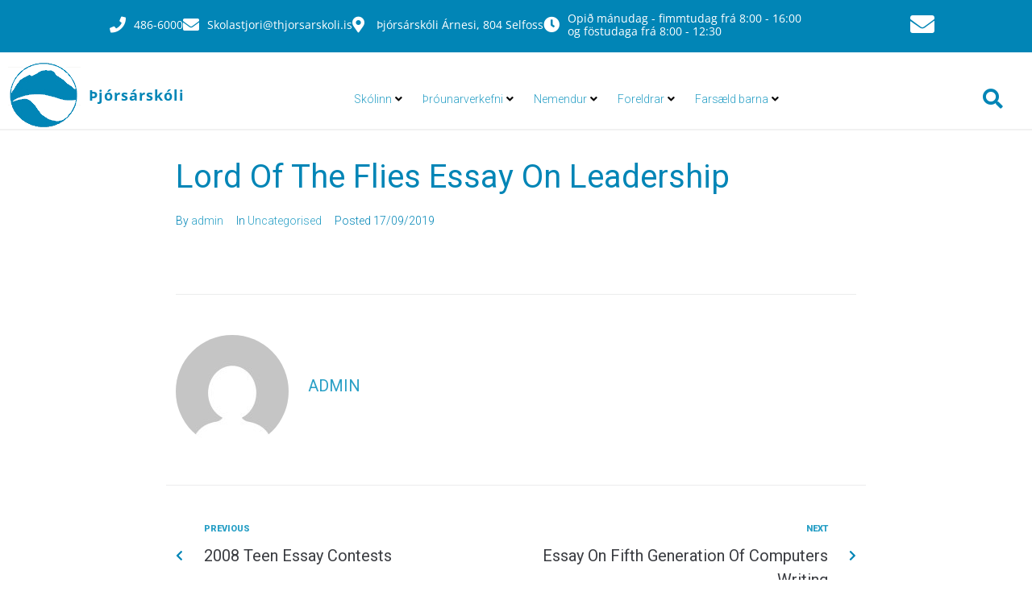

--- FILE ---
content_type: text/html; charset=UTF-8
request_url: https://thjorsarskoli.is/lord-of-the-flies-essay-on-leadership/
body_size: 37519
content:
<!DOCTYPE html>
<html lang="is">
<head>
<meta charset="UTF-8">
<link rel="profile" href="http://gmpg.org/xfn/11">
<link rel="pingback" href="https://thjorsarskoli.is/xmlrpc.php">

<meta name="viewport" content="width=device-width, initial-scale=1" />
<title>Lord Of The Flies Essay On Leadership &#8211; Þjórsárskóli</title><link rel="preload" as="style" href="https://fonts.googleapis.com/css?family=Roboto%3A300%2C400%2C500%2C900%7CMontserrat%3A700&#038;subset=latin&#038;display=swap" /><link rel="stylesheet" href="https://fonts.googleapis.com/css?family=Roboto%3A300%2C400%2C500%2C900%7CMontserrat%3A700&#038;subset=latin&#038;display=swap" media="print" onload="this.media='all'" /><noscript><link rel="stylesheet" href="https://fonts.googleapis.com/css?family=Roboto%3A300%2C400%2C500%2C900%7CMontserrat%3A700&#038;subset=latin&#038;display=swap" /></noscript>
<meta name='robots' content='max-image-preview:large' />
<link rel='dns-prefetch' href='//fonts.googleapis.com' />
<link href='https://fonts.gstatic.com' crossorigin rel='preconnect' />
<link rel="alternate" type="application/rss+xml" title="Þjórsárskóli &raquo; Straumur" href="https://thjorsarskoli.is/feed/" />
<link rel="alternate" type="application/rss+xml" title="Þjórsárskóli &raquo; Straumur athugasemda" href="https://thjorsarskoli.is/comments/feed/" />
<link rel="alternate" type="application/rss+xml" title="Þjórsárskóli &raquo; Lord Of The Flies Essay On Leadership Straumur athugasemda" href="https://thjorsarskoli.is/lord-of-the-flies-essay-on-leadership/feed/" />
<link rel="alternate" title="oEmbed (JSON)" type="application/json+oembed" href="https://thjorsarskoli.is/wp-json/oembed/1.0/embed?url=https%3A%2F%2Fthjorsarskoli.is%2Flord-of-the-flies-essay-on-leadership%2F" />
<link rel="alternate" title="oEmbed (XML)" type="text/xml+oembed" href="https://thjorsarskoli.is/wp-json/oembed/1.0/embed?url=https%3A%2F%2Fthjorsarskoli.is%2Flord-of-the-flies-essay-on-leadership%2F&#038;format=xml" />
<style id='wp-img-auto-sizes-contain-inline-css' type='text/css'>
img:is([sizes=auto i],[sizes^="auto," i]){contain-intrinsic-size:3000px 1500px}
/*# sourceURL=wp-img-auto-sizes-contain-inline-css */
</style>
<style id='wp-emoji-styles-inline-css' type='text/css'>

	img.wp-smiley, img.emoji {
		display: inline !important;
		border: none !important;
		box-shadow: none !important;
		height: 1em !important;
		width: 1em !important;
		margin: 0 0.07em !important;
		vertical-align: -0.1em !important;
		background: none !important;
		padding: 0 !important;
	}
/*# sourceURL=wp-emoji-styles-inline-css */
</style>
<link rel='stylesheet' id='wp-block-library-css' href='https://thjorsarskoli.is/wp-includes/css/dist/block-library/style.min.css?ver=9f6d7b3a138a6053a15193946ce48eaf' type='text/css' media='all' />
<style id='classic-theme-styles-inline-css' type='text/css'>
/*! This file is auto-generated */
.wp-block-button__link{color:#fff;background-color:#32373c;border-radius:9999px;box-shadow:none;text-decoration:none;padding:calc(.667em + 2px) calc(1.333em + 2px);font-size:1.125em}.wp-block-file__button{background:#32373c;color:#fff;text-decoration:none}
/*# sourceURL=/wp-includes/css/classic-themes.min.css */
</style>
<link data-minify="1" rel='stylesheet' id='jet-engine-frontend-css' href='https://thjorsarskoli.is/wp-content/cache/min/1/wp-content/plugins/jet-engine/assets/css/frontend.css?ver=1755180253' type='text/css' media='all' />
<style id='global-styles-inline-css' type='text/css'>
:root{--wp--preset--aspect-ratio--square: 1;--wp--preset--aspect-ratio--4-3: 4/3;--wp--preset--aspect-ratio--3-4: 3/4;--wp--preset--aspect-ratio--3-2: 3/2;--wp--preset--aspect-ratio--2-3: 2/3;--wp--preset--aspect-ratio--16-9: 16/9;--wp--preset--aspect-ratio--9-16: 9/16;--wp--preset--color--black: #000000;--wp--preset--color--cyan-bluish-gray: #abb8c3;--wp--preset--color--white: #ffffff;--wp--preset--color--pale-pink: #f78da7;--wp--preset--color--vivid-red: #cf2e2e;--wp--preset--color--luminous-vivid-orange: #ff6900;--wp--preset--color--luminous-vivid-amber: #fcb900;--wp--preset--color--light-green-cyan: #7bdcb5;--wp--preset--color--vivid-green-cyan: #00d084;--wp--preset--color--pale-cyan-blue: #8ed1fc;--wp--preset--color--vivid-cyan-blue: #0693e3;--wp--preset--color--vivid-purple: #9b51e0;--wp--preset--gradient--vivid-cyan-blue-to-vivid-purple: linear-gradient(135deg,rgb(6,147,227) 0%,rgb(155,81,224) 100%);--wp--preset--gradient--light-green-cyan-to-vivid-green-cyan: linear-gradient(135deg,rgb(122,220,180) 0%,rgb(0,208,130) 100%);--wp--preset--gradient--luminous-vivid-amber-to-luminous-vivid-orange: linear-gradient(135deg,rgb(252,185,0) 0%,rgb(255,105,0) 100%);--wp--preset--gradient--luminous-vivid-orange-to-vivid-red: linear-gradient(135deg,rgb(255,105,0) 0%,rgb(207,46,46) 100%);--wp--preset--gradient--very-light-gray-to-cyan-bluish-gray: linear-gradient(135deg,rgb(238,238,238) 0%,rgb(169,184,195) 100%);--wp--preset--gradient--cool-to-warm-spectrum: linear-gradient(135deg,rgb(74,234,220) 0%,rgb(151,120,209) 20%,rgb(207,42,186) 40%,rgb(238,44,130) 60%,rgb(251,105,98) 80%,rgb(254,248,76) 100%);--wp--preset--gradient--blush-light-purple: linear-gradient(135deg,rgb(255,206,236) 0%,rgb(152,150,240) 100%);--wp--preset--gradient--blush-bordeaux: linear-gradient(135deg,rgb(254,205,165) 0%,rgb(254,45,45) 50%,rgb(107,0,62) 100%);--wp--preset--gradient--luminous-dusk: linear-gradient(135deg,rgb(255,203,112) 0%,rgb(199,81,192) 50%,rgb(65,88,208) 100%);--wp--preset--gradient--pale-ocean: linear-gradient(135deg,rgb(255,245,203) 0%,rgb(182,227,212) 50%,rgb(51,167,181) 100%);--wp--preset--gradient--electric-grass: linear-gradient(135deg,rgb(202,248,128) 0%,rgb(113,206,126) 100%);--wp--preset--gradient--midnight: linear-gradient(135deg,rgb(2,3,129) 0%,rgb(40,116,252) 100%);--wp--preset--font-size--small: 13px;--wp--preset--font-size--medium: 20px;--wp--preset--font-size--large: 36px;--wp--preset--font-size--x-large: 42px;--wp--preset--spacing--20: 0.44rem;--wp--preset--spacing--30: 0.67rem;--wp--preset--spacing--40: 1rem;--wp--preset--spacing--50: 1.5rem;--wp--preset--spacing--60: 2.25rem;--wp--preset--spacing--70: 3.38rem;--wp--preset--spacing--80: 5.06rem;--wp--preset--shadow--natural: 6px 6px 9px rgba(0, 0, 0, 0.2);--wp--preset--shadow--deep: 12px 12px 50px rgba(0, 0, 0, 0.4);--wp--preset--shadow--sharp: 6px 6px 0px rgba(0, 0, 0, 0.2);--wp--preset--shadow--outlined: 6px 6px 0px -3px rgb(255, 255, 255), 6px 6px rgb(0, 0, 0);--wp--preset--shadow--crisp: 6px 6px 0px rgb(0, 0, 0);}:where(.is-layout-flex){gap: 0.5em;}:where(.is-layout-grid){gap: 0.5em;}body .is-layout-flex{display: flex;}.is-layout-flex{flex-wrap: wrap;align-items: center;}.is-layout-flex > :is(*, div){margin: 0;}body .is-layout-grid{display: grid;}.is-layout-grid > :is(*, div){margin: 0;}:where(.wp-block-columns.is-layout-flex){gap: 2em;}:where(.wp-block-columns.is-layout-grid){gap: 2em;}:where(.wp-block-post-template.is-layout-flex){gap: 1.25em;}:where(.wp-block-post-template.is-layout-grid){gap: 1.25em;}.has-black-color{color: var(--wp--preset--color--black) !important;}.has-cyan-bluish-gray-color{color: var(--wp--preset--color--cyan-bluish-gray) !important;}.has-white-color{color: var(--wp--preset--color--white) !important;}.has-pale-pink-color{color: var(--wp--preset--color--pale-pink) !important;}.has-vivid-red-color{color: var(--wp--preset--color--vivid-red) !important;}.has-luminous-vivid-orange-color{color: var(--wp--preset--color--luminous-vivid-orange) !important;}.has-luminous-vivid-amber-color{color: var(--wp--preset--color--luminous-vivid-amber) !important;}.has-light-green-cyan-color{color: var(--wp--preset--color--light-green-cyan) !important;}.has-vivid-green-cyan-color{color: var(--wp--preset--color--vivid-green-cyan) !important;}.has-pale-cyan-blue-color{color: var(--wp--preset--color--pale-cyan-blue) !important;}.has-vivid-cyan-blue-color{color: var(--wp--preset--color--vivid-cyan-blue) !important;}.has-vivid-purple-color{color: var(--wp--preset--color--vivid-purple) !important;}.has-black-background-color{background-color: var(--wp--preset--color--black) !important;}.has-cyan-bluish-gray-background-color{background-color: var(--wp--preset--color--cyan-bluish-gray) !important;}.has-white-background-color{background-color: var(--wp--preset--color--white) !important;}.has-pale-pink-background-color{background-color: var(--wp--preset--color--pale-pink) !important;}.has-vivid-red-background-color{background-color: var(--wp--preset--color--vivid-red) !important;}.has-luminous-vivid-orange-background-color{background-color: var(--wp--preset--color--luminous-vivid-orange) !important;}.has-luminous-vivid-amber-background-color{background-color: var(--wp--preset--color--luminous-vivid-amber) !important;}.has-light-green-cyan-background-color{background-color: var(--wp--preset--color--light-green-cyan) !important;}.has-vivid-green-cyan-background-color{background-color: var(--wp--preset--color--vivid-green-cyan) !important;}.has-pale-cyan-blue-background-color{background-color: var(--wp--preset--color--pale-cyan-blue) !important;}.has-vivid-cyan-blue-background-color{background-color: var(--wp--preset--color--vivid-cyan-blue) !important;}.has-vivid-purple-background-color{background-color: var(--wp--preset--color--vivid-purple) !important;}.has-black-border-color{border-color: var(--wp--preset--color--black) !important;}.has-cyan-bluish-gray-border-color{border-color: var(--wp--preset--color--cyan-bluish-gray) !important;}.has-white-border-color{border-color: var(--wp--preset--color--white) !important;}.has-pale-pink-border-color{border-color: var(--wp--preset--color--pale-pink) !important;}.has-vivid-red-border-color{border-color: var(--wp--preset--color--vivid-red) !important;}.has-luminous-vivid-orange-border-color{border-color: var(--wp--preset--color--luminous-vivid-orange) !important;}.has-luminous-vivid-amber-border-color{border-color: var(--wp--preset--color--luminous-vivid-amber) !important;}.has-light-green-cyan-border-color{border-color: var(--wp--preset--color--light-green-cyan) !important;}.has-vivid-green-cyan-border-color{border-color: var(--wp--preset--color--vivid-green-cyan) !important;}.has-pale-cyan-blue-border-color{border-color: var(--wp--preset--color--pale-cyan-blue) !important;}.has-vivid-cyan-blue-border-color{border-color: var(--wp--preset--color--vivid-cyan-blue) !important;}.has-vivid-purple-border-color{border-color: var(--wp--preset--color--vivid-purple) !important;}.has-vivid-cyan-blue-to-vivid-purple-gradient-background{background: var(--wp--preset--gradient--vivid-cyan-blue-to-vivid-purple) !important;}.has-light-green-cyan-to-vivid-green-cyan-gradient-background{background: var(--wp--preset--gradient--light-green-cyan-to-vivid-green-cyan) !important;}.has-luminous-vivid-amber-to-luminous-vivid-orange-gradient-background{background: var(--wp--preset--gradient--luminous-vivid-amber-to-luminous-vivid-orange) !important;}.has-luminous-vivid-orange-to-vivid-red-gradient-background{background: var(--wp--preset--gradient--luminous-vivid-orange-to-vivid-red) !important;}.has-very-light-gray-to-cyan-bluish-gray-gradient-background{background: var(--wp--preset--gradient--very-light-gray-to-cyan-bluish-gray) !important;}.has-cool-to-warm-spectrum-gradient-background{background: var(--wp--preset--gradient--cool-to-warm-spectrum) !important;}.has-blush-light-purple-gradient-background{background: var(--wp--preset--gradient--blush-light-purple) !important;}.has-blush-bordeaux-gradient-background{background: var(--wp--preset--gradient--blush-bordeaux) !important;}.has-luminous-dusk-gradient-background{background: var(--wp--preset--gradient--luminous-dusk) !important;}.has-pale-ocean-gradient-background{background: var(--wp--preset--gradient--pale-ocean) !important;}.has-electric-grass-gradient-background{background: var(--wp--preset--gradient--electric-grass) !important;}.has-midnight-gradient-background{background: var(--wp--preset--gradient--midnight) !important;}.has-small-font-size{font-size: var(--wp--preset--font-size--small) !important;}.has-medium-font-size{font-size: var(--wp--preset--font-size--medium) !important;}.has-large-font-size{font-size: var(--wp--preset--font-size--large) !important;}.has-x-large-font-size{font-size: var(--wp--preset--font-size--x-large) !important;}
:where(.wp-block-post-template.is-layout-flex){gap: 1.25em;}:where(.wp-block-post-template.is-layout-grid){gap: 1.25em;}
:where(.wp-block-term-template.is-layout-flex){gap: 1.25em;}:where(.wp-block-term-template.is-layout-grid){gap: 1.25em;}
:where(.wp-block-columns.is-layout-flex){gap: 2em;}:where(.wp-block-columns.is-layout-grid){gap: 2em;}
:root :where(.wp-block-pullquote){font-size: 1.5em;line-height: 1.6;}
/*# sourceURL=global-styles-inline-css */
</style>
<link data-minify="1" rel='stylesheet' id='font-awesome-css' href='https://thjorsarskoli.is/wp-content/cache/min/1/wp-content/plugins/elementor/assets/lib/font-awesome/css/font-awesome.min.css?ver=1755180253' type='text/css' media='all' />
<link data-minify="1" rel='stylesheet' id='kava-parent-theme-style-css' href='https://thjorsarskoli.is/wp-content/cache/min/1/wp-content/themes/kava/style.css?ver=1755180253' type='text/css' media='all' />
<link rel='stylesheet' id='magnific-popup-css' href='https://thjorsarskoli.is/wp-content/themes/kava/assets/lib/magnific-popup/magnific-popup.min.css?ver=1.1.0' type='text/css' media='all' />
<link data-minify="1" rel='stylesheet' id='swiper-css' href='https://thjorsarskoli.is/wp-content/cache/min/1/wp-content/plugins/elementor/assets/lib/swiper/v8/css/swiper.min.css?ver=1755180253' type='text/css' media='all' />
<link data-minify="1" rel='stylesheet' id='kava-theme-style-css' href='https://thjorsarskoli.is/wp-content/cache/min/1/wp-content/themes/kava-child/style.css?ver=1755180253' type='text/css' media='all' />
<style id='kava-theme-style-inline-css' type='text/css'>
/* #Typography */body {font-style: normal;font-weight: 300;font-size: 14px;line-height: 1.6;font-family: Roboto, sans-serif;letter-spacing: 0px;text-align: left;color: #0a0909;}h1,.h1-style {font-style: normal;font-weight: 400;font-size: 34px;line-height: 1.4;font-family: Roboto, sans-serif;letter-spacing: 0px;text-align: inherit;color: #0185b6;}h2,.h2-style {font-style: normal;font-weight: 400;font-size: 24px;line-height: 1.4;font-family: Roboto, sans-serif;letter-spacing: 0px;text-align: inherit;color: #0185b6;}h3,.h3-style {font-style: normal;font-weight: 400;font-size: 21px;line-height: 1.4;font-family: Roboto, sans-serif;letter-spacing: 0px;text-align: inherit;color: #3b3d42;}h4,.h4-style {font-style: normal;font-weight: 400;font-size: 20px;line-height: 1.5;font-family: Roboto, sans-serif;letter-spacing: 0px;text-align: inherit;color: #3b3d42;}h5,.h5-style {font-style: normal;font-weight: 300;font-size: 18px;line-height: 1.5;font-family: Roboto, sans-serif;letter-spacing: 0px;text-align: inherit;color: #3b3d42;}h6,.h6-style {font-style: normal;font-weight: 500;font-size: 14px;line-height: 1.5;font-family: Roboto, sans-serif;letter-spacing: 0px;text-align: inherit;color: #3b3d42;}@media (min-width: 1200px) {h1,.h1-style { font-size: 56px; }h2,.h2-style { font-size: 40px; }h3,.h3-style { font-size: 28px; }}a,h1 a:hover,h2 a:hover,h3 a:hover,h4 a:hover,h5 a:hover,h6 a:hover { color: #2aa0c6; }a:hover { color: #3b3d42; }blockquote {color: #0185b6;}/* #Header */.site-header__wrap {background-color: #ffffff;background-repeat: repeat;background-position: center top;background-attachment: scroll;;}/* ##Top Panel */.top-panel {color: #0185b6;background-color: #ffffff;}/* #Main Menu */.main-navigation {font-style: normal;font-weight: 400;font-size: 14px;line-height: 1.4;font-family: Roboto, sans-serif;letter-spacing: 0px;}.main-navigation a,.menu-item-has-children:before {color: #0185b6;}.main-navigation a:hover,.main-navigation .current_page_item>a,.main-navigation .current-menu-item>a,.main-navigation .current_page_ancestor>a,.main-navigation .current-menu-ancestor>a {color: #3b3d42;}/* #Mobile Menu */.mobile-menu-toggle-button {color: #ffffff;background-color: #0185b6;}/* #Social */.social-list a {color: #0185b6;}.social-list a:hover {color: #0185b6;}/* #Breadcrumbs */.breadcrumbs_item {font-style: normal;font-weight: 400;font-size: 11px;line-height: 1.5;font-family: Roboto, sans-serif;letter-spacing: 0px;}.breadcrumbs_item_sep,.breadcrumbs_item_link {color: #0185b6;}.breadcrumbs_item_link:hover {color: #0185b6;}/* #Post navigation */.post-navigation-container i {color: #0185b6;}.post-navigation-container .nav-links a:hover .post-title,.post-navigation-container .nav-links a:hover .nav-text {color: #2aa0c6;}.post-navigation-container .nav-links a:hover i {color: #3b3d42;}/* #Pagination */.posts-list-navigation .pagination .page-numbers,.page-links > span,.page-links > a {color: #0185b6;}.posts-list-navigation .pagination a.page-numbers:hover,.posts-list-navigation .pagination .page-numbers.current,.page-links > a:hover,.page-links > span {color: #3b3d42;}.posts-list-navigation .pagination .next,.posts-list-navigation .pagination .prev {color: #2aa0c6;}.posts-list-navigation .pagination .next:hover,.posts-list-navigation .pagination .prev:hover {color: #3b3d42;}/* #Button Appearance Styles (regular scheme) */.btn,button,input[type='button'],input[type='reset'],input[type='submit'] {font-style: normal;font-weight: 900;font-size: 11px;line-height: 1;font-family: Roboto, sans-serif;letter-spacing: 1px;color: #ffffff;background-color: #0185b6;}.btn:hover,button:hover,input[type='button']:hover,input[type='reset']:hover,input[type='submit']:hover,input[type='reset']:hover {color: #ffffff;background-color: rgb(39,171,220);}.btn.invert-button {color: #ffffff;}.btn.invert-button:hover {color: #ffffff;border-color: #0185b6;background-color: #0185b6;}/* #Totop Button */#toTop {padding: 0px 0px;border-radius: 0px;background-color: ;color: ;}#toTop:hover {background-color: ;color: ;}input,optgroup,select,textarea {font-size: 14px;}/* #Comment, Contact, Password Forms */.comment-form .submit,.wpcf7-submit,.post-password-form label + input {font-style: normal;font-weight: 900;font-size: 11px;line-height: 1;font-family: Roboto, sans-serif;letter-spacing: 1px;color: #ffffff;background-color: #0185b6;}.comment-form .submit:hover,.wpcf7-submit:hover,.post-password-form label + input:hover {color: #ffffff;background-color: rgb(39,171,220);}.comment-reply-title {font-style: normal;font-weight: 400;font-size: 20px;line-height: 1.5;font-family: Roboto, sans-serif;letter-spacing: 0px;color: #3b3d42;}/* Cookies consent */.comment-form-cookies-consent input[type='checkbox']:checked ~ label[for=wp-comment-cookies-consent]:before {color: #ffffff;border-color: #0185b6;background-color: #0185b6;}/* #Comment Reply Link */#cancel-comment-reply-link {color: #2aa0c6;}#cancel-comment-reply-link:hover {color: #3b3d42;}/* #Comment item */.comment-body .fn {font-style: normal;font-weight: 500;font-size: 14px;line-height: 1.5;font-family: Roboto, sans-serif;letter-spacing: 0px;color: #3b3d42;}.comment-date__time {color: #0185b6;}.comment-reply-link {font-style: normal;font-weight: 900;font-size: 11px;line-height: 1;font-family: Roboto, sans-serif;letter-spacing: 1px;}/* #Input Placeholders */::-webkit-input-placeholder { color: #0185b6; }::-moz-placeholder{ color: #0185b6; }:-moz-placeholder{ color: #0185b6; }:-ms-input-placeholder{ color: #0185b6; }/* #Entry Meta */.posted-on,.cat-links,.byline,.tags-links {color: #0185b6;}.comments-button {color: #0185b6;}.comments-button:hover {color: #ffffff;background-color: #0185b6;}.btn-style .post-categories a {color: #ffffff;background-color: #0185b6;}.btn-style .post-categories a:hover {color: #ffffff;background-color: rgb(39,171,220);}.sticky-label {color: #ffffff;background-color: #0185b6;}/* Posts List Item Invert */.invert-hover.has-post-thumbnail:hover,.invert-hover.has-post-thumbnail:hover .posted-on,.invert-hover.has-post-thumbnail:hover .cat-links,.invert-hover.has-post-thumbnail:hover .byline,.invert-hover.has-post-thumbnail:hover .tags-links,.invert-hover.has-post-thumbnail:hover .entry-meta,.invert-hover.has-post-thumbnail:hover a,.invert-hover.has-post-thumbnail:hover .btn-icon,.invert-item.has-post-thumbnail,.invert-item.has-post-thumbnail .posted-on,.invert-item.has-post-thumbnail .cat-links,.invert-item.has-post-thumbnail .byline,.invert-item.has-post-thumbnail .tags-links,.invert-item.has-post-thumbnail .entry-meta,.invert-item.has-post-thumbnail a,.invert-item.has-post-thumbnail .btn:hover,.invert-item.has-post-thumbnail .btn-style .post-categories a:hover,.invert,.invert .entry-title,.invert a,.invert .byline,.invert .posted-on,.invert .cat-links,.invert .tags-links {color: #ffffff;}.invert-hover.has-post-thumbnail:hover a:hover,.invert-hover.has-post-thumbnail:hover .btn-icon:hover,.invert-item.has-post-thumbnail a:hover,.invert a:hover {color: #2aa0c6;}.invert-hover.has-post-thumbnail .btn,.invert-item.has-post-thumbnail .comments-button,.posts-list--default.list-style-v10 .invert.default-item .comments-button{color: #ffffff;background-color: #0185b6;}.invert-hover.has-post-thumbnail .btn:hover,.invert-item.has-post-thumbnail .comments-button:hover,.posts-list--default.list-style-v10 .invert.default-item .comments-button:hover {color: #2aa0c6;background-color: #ffffff;}/* Default Posts List */.list-style-v8 .comments-link {color: #0185b6;}.list-style-v8 .comments-link:hover {color: #3b3d42;}/* Creative Posts List */.creative-item .entry-title a:hover {color: #2aa0c6;}.list-style-default .creative-item a,.creative-item .btn-icon {color: #0185b6;}.list-style-default .creative-item a:hover,.creative-item .btn-icon:hover {color: #2aa0c6;}.list-style-default .creative-item .btn,.list-style-default .creative-item .btn:hover,.list-style-default .creative-item .comments-button:hover {color: #ffffff;}.creative-item__title-first-letter {font-style: normal;font-weight: 400;font-family: Roboto, sans-serif;color: #0185b6;}.posts-list--creative.list-style-v10 .creative-item:before {background-color: #0185b6;box-shadow: 0px 0px 0px 8px rgba(1,133,182,0.25);}.posts-list--creative.list-style-v10 .creative-item__post-date {font-style: normal;font-weight: 400;font-size: 20px;line-height: 1.5;font-family: Roboto, sans-serif;letter-spacing: 0px;color: #2aa0c6;}.posts-list--creative.list-style-v10 .creative-item__post-date a {color: #2aa0c6;}.posts-list--creative.list-style-v10 .creative-item__post-date a:hover {color: #3b3d42;}/* Creative Posts List style-v2 */.list-style-v2 .creative-item .entry-title,.list-style-v9 .creative-item .entry-title {font-style: normal;font-weight: 400;font-size: 20px;line-height: 1.5;font-family: Roboto, sans-serif;letter-spacing: 0px;}/* Image Post Format */.post_format-post-format-image .post-thumbnail__link:before {color: #ffffff;background-color: #0185b6;}/* Gallery Post Format */.post_format-post-format-gallery .swiper-button-prev,.post_format-post-format-gallery .swiper-button-next {color: #0185b6;}.post_format-post-format-gallery .swiper-button-prev:hover,.post_format-post-format-gallery .swiper-button-next:hover {color: #3b3d42;}/* Link Post Format */.post_format-post-format-quote .post-format-quote {color: #ffffff;background-color: #0185b6;}.post_format-post-format-quote .post-format-quote:before {color: #0185b6;background-color: #ffffff;}/* Post Author */.post-author__title a {color: #2aa0c6;}.post-author__title a:hover {color: #3b3d42;}.invert .post-author__title a {color: #ffffff;}.invert .post-author__title a:hover {color: #2aa0c6;}/* Single Post */.single-post blockquote {border-color: #0185b6;}.single-post:not(.post-template-single-layout-4):not(.post-template-single-layout-7) .tags-links a:hover {color: #ffffff;border-color: #0185b6;background-color: #0185b6;}.single-header-3 .post-author .byline,.single-header-4 .post-author .byline,.single-header-5 .post-author .byline {font-style: normal;font-weight: 400;font-size: 20px;line-height: 1.5;font-family: Roboto, sans-serif;letter-spacing: 0px;}.single-header-8,.single-header-10 .entry-header {background-color: #0185b6;}.single-header-8.invert a:hover,.single-header-10.invert a:hover {color: rgba(255,255,255,0.5);}.single-header-3 a.comments-button,.single-header-10 a.comments-button {border: 1px solid #ffffff;}.single-header-3 a.comments-button:hover,.single-header-10 a.comments-button:hover {color: #2aa0c6;background-color: #ffffff;}/* Page preloader */.page-preloader {border-top-color: #0185b6;border-right-color: #0185b6;}/* Logo */.site-logo__link,.site-logo__link:hover {color: #0185b6;}/* Page title */.page-title {font-style: normal;font-weight: 400;font-size: 24px;line-height: 1.4;font-family: Roboto, sans-serif;letter-spacing: 0px;color: #0185b6;}@media (min-width: 1200px) {.page-title { font-size: 40px; }}/* Grid Posts List */.posts-list.list-style-v3 .comments-link {border-color: #2aa0c6;}.posts-list.list-style-v4 .comments-link {color: #0185b6;}.posts-list.list-style-v4 .posts-list__item.grid-item .grid-item-wrap .comments-link:hover {color: #ffffff;background-color: #2aa0c6;}/* Posts List Grid Item Invert */.grid-item-wrap.invert,.grid-item-wrap.invert .posted-on,.grid-item-wrap.invert .cat-links,.grid-item-wrap.invert .byline,.grid-item-wrap.invert .tags-links,.grid-item-wrap.invert .entry-meta,.grid-item-wrap.invert a,.grid-item-wrap.invert .btn-icon,.grid-item-wrap.invert .comments-button {color: #ffffff;}/* Posts List Grid-5 Item Invert */.list-style-v5 .grid-item-wrap.invert .posted-on,.list-style-v5 .grid-item-wrap.invert .cat-links,.list-style-v5 .grid-item-wrap.invert .byline,.list-style-v5 .grid-item-wrap.invert .tags-links,.list-style-v5 .grid-item-wrap.invert .posted-on a,.list-style-v5 .grid-item-wrap.invert .cat-links a,.list-style-v5 .grid-item-wrap.invert .tags-links a,.list-style-v5 .grid-item-wrap.invert .byline a,.list-style-v5 .grid-item-wrap.invert .comments-link,.list-style-v5 .grid-item-wrap.invert .entry-title a:hover {color: #0185b6;}.list-style-v5 .grid-item-wrap.invert .posted-on a:hover,.list-style-v5 .grid-item-wrap.invert .cat-links a:hover,.list-style-v5 .grid-item-wrap.invert .tags-links a:hover,.list-style-v5 .grid-item-wrap.invert .byline a:hover,.list-style-v5 .grid-item-wrap.invert .comments-link:hover {color: #ffffff;}/* Posts List Grid-6 Item Invert */.posts-list.list-style-v6 .posts-list__item.grid-item .grid-item-wrap .cat-links a,.posts-list.list-style-v7 .posts-list__item.grid-item .grid-item-wrap .cat-links a {color: #ffffff;background-color: #2aa0c6;}.posts-list.list-style-v6 .posts-list__item.grid-item .grid-item-wrap .cat-links a:hover,.posts-list.list-style-v7 .posts-list__item.grid-item .grid-item-wrap .cat-links a:hover {color: #ffffff;background-color: rgb(39,171,220);}.posts-list.list-style-v9 .posts-list__item.grid-item .grid-item-wrap .entry-header .entry-title {font-weight : 300;}/* Grid 7 */.list-style-v7 .grid-item-wrap.invert .posted-on a:hover,.list-style-v7 .grid-item-wrap.invert .cat-links a:hover,.list-style-v7 .grid-item-wrap.invert .tags-links a:hover,.list-style-v7 .grid-item-wrap.invert .byline a:hover,.list-style-v7 .grid-item-wrap.invert .comments-link:hover,.list-style-v7 .grid-item-wrap.invert .entry-title a:hover,.list-style-v6 .grid-item-wrap.invert .posted-on a:hover,.list-style-v6 .grid-item-wrap.invert .cat-links a:hover,.list-style-v6 .grid-item-wrap.invert .tags-links a:hover,.list-style-v6 .grid-item-wrap.invert .byline a:hover,.list-style-v6 .grid-item-wrap.invert .comments-link:hover,.list-style-v6 .grid-item-wrap.invert .entry-title a:hover {color: #0185b6;}.list-style-v7 .grid-item-wrap.invert .posted-on,.list-style-v7 .grid-item-wrap.invert .cat-links,.list-style-v7 .grid-item-wrap.invert .byline,.list-style-v7 .grid-item-wrap.invert .tags-links,.list-style-v7 .grid-item-wrap.invert .posted-on a,.list-style-v7 .grid-item-wrap.invert .cat-links a,.list-style-v7 .grid-item-wrap.invert .tags-links a,.list-style-v7 .grid-item-wrap.invert .byline a,.list-style-v7 .grid-item-wrap.invert .comments-link,.list-style-v7 .grid-item-wrap.invert .entry-title a,.list-style-v7 .grid-item-wrap.invert .entry-content p,.list-style-v6 .grid-item-wrap.invert .posted-on,.list-style-v6 .grid-item-wrap.invert .cat-links,.list-style-v6 .grid-item-wrap.invert .byline,.list-style-v6 .grid-item-wrap.invert .tags-links,.list-style-v6 .grid-item-wrap.invert .posted-on a,.list-style-v6 .grid-item-wrap.invert .cat-links a,.list-style-v6 .grid-item-wrap.invert .tags-links a,.list-style-v6 .grid-item-wrap.invert .byline a,.list-style-v6 .grid-item-wrap.invert .comments-link,.list-style-v6 .grid-item-wrap.invert .entry-title a,.list-style-v6 .grid-item-wrap.invert .entry-content p {color: #ffffff;}.posts-list.list-style-v7 .grid-item .grid-item-wrap .entry-footer .comments-link:hover,.posts-list.list-style-v6 .grid-item .grid-item-wrap .entry-footer .comments-link:hover,.posts-list.list-style-v6 .posts-list__item.grid-item .grid-item-wrap .btn:hover,.posts-list.list-style-v7 .posts-list__item.grid-item .grid-item-wrap .btn:hover {color: #0185b6;border-color: #0185b6;}.posts-list.list-style-v10 .grid-item-inner .space-between-content .comments-link {color: #0185b6;}.posts-list.list-style-v10 .grid-item-inner .space-between-content .comments-link:hover {color: #0185b6;}.posts-list.list-style-v10 .posts-list__item.justify-item .justify-item-inner .entry-title a {color: #0a0909;}.posts-list.posts-list--vertical-justify.list-style-v10 .posts-list__item.justify-item .justify-item-inner .entry-title a:hover{color: #ffffff;background-color: #0185b6;}.posts-list.list-style-v5 .posts-list__item.justify-item .justify-item-inner.invert .cat-links a:hover,.posts-list.list-style-v8 .posts-list__item.justify-item .justify-item-inner.invert .cat-links a:hover {color: #ffffff;background-color: rgb(39,171,220);}.posts-list.list-style-v5 .posts-list__item.justify-item .justify-item-inner.invert .cat-links a,.posts-list.list-style-v8 .posts-list__item.justify-item .justify-item-inner.invert .cat-links a{color: #ffffff;background-color: #2aa0c6;}.list-style-v8 .justify-item-inner.invert .posted-on,.list-style-v8 .justify-item-inner.invert .cat-links,.list-style-v8 .justify-item-inner.invert .byline,.list-style-v8 .justify-item-inner.invert .tags-links,.list-style-v8 .justify-item-inner.invert .posted-on a,.list-style-v8 .justify-item-inner.invert .cat-links a,.list-style-v8 .justify-item-inner.invert .tags-links a,.list-style-v8 .justify-item-inner.invert .byline a,.list-style-v8 .justify-item-inner.invert .comments-link,.list-style-v8 .justify-item-inner.invert .entry-title a,.list-style-v8 .justify-item-inner.invert .entry-content p,.list-style-v5 .justify-item-inner.invert .posted-on,.list-style-v5 .justify-item-inner.invert .cat-links,.list-style-v5 .justify-item-inner.invert .byline,.list-style-v5 .justify-item-inner.invert .tags-links,.list-style-v5 .justify-item-inner.invert .posted-on a,.list-style-v5 .justify-item-inner.invert .cat-links a,.list-style-v5 .justify-item-inner.invert .tags-links a,.list-style-v5 .justify-item-inner.invert .byline a,.list-style-v5 .justify-item-inner.invert .comments-link,.list-style-v5 .justify-item-inner.invert .entry-title a,.list-style-v5 .justify-item-inner.invert .entry-content p,.list-style-v4 .justify-item-inner.invert .posted-on:hover,.list-style-v4 .justify-item-inner.invert .cat-links,.list-style-v4 .justify-item-inner.invert .byline,.list-style-v4 .justify-item-inner.invert .tags-links,.list-style-v4 .justify-item-inner.invert .posted-on a,.list-style-v4 .justify-item-inner.invert .cat-links a,.list-style-v4 .justify-item-inner.invert .tags-links a,.list-style-v4 .justify-item-inner.invert .byline a,.list-style-v4 .justify-item-inner.invert .comments-link,.list-style-v4 .justify-item-inner.invert .entry-title a,.list-style-v4 .justify-item-inner.invert .entry-content p {color: #ffffff;}.list-style-v8 .justify-item-inner.invert .posted-on a:hover,.list-style-v8 .justify-item-inner.invert .cat-links a:hover,.list-style-v8 .justify-item-inner.invert .tags-links a:hover,.list-style-v8 .justify-item-inner.invert .byline a:hover,.list-style-v8 .justify-item-inner.invert .comments-link:hover,.list-style-v8 .justify-item-inner.invert .entry-title a:hover,.list-style-v5 .justify-item-inner.invert .posted-on a:hover,.list-style-v5 .justify-item-inner.invert .cat-links a:hover,.list-style-v5 .justify-item-inner.invert .tags-links a:hover,.list-style-v5 .justify-item-inner.invert .byline a:hover,.list-style-v5 .justify-item-inner.invert .entry-title a:hover,.list-style-v4 .justify-item-inner.invert .posted-on a,.list-style-v4 .justify-item-inner.invert .cat-links a:hover,.list-style-v4 .justify-item-inner.invert .tags-links a:hover,.list-style-v4 .justify-item-inner.invert .byline a:hover,.list-style-v4 .justify-item-inner.invert .comments-link:hover,.list-style-v4 .justify-item-inner.invert .entry-title a:hover{color: #0185b6;}.posts-list.list-style-v5 .justify-item .justify-item-wrap .entry-footer .comments-link:hover {border-color: #0185b6;}.list-style-v4 .justify-item-inner.invert .btn:hover,.list-style-v6 .justify-item-wrap.invert .btn:hover,.list-style-v8 .justify-item-inner.invert .btn:hover {color: #ffffff;}.posts-list.posts-list--vertical-justify.list-style-v5 .posts-list__item.justify-item .justify-item-wrap .entry-footer .comments-link:hover,.posts-list.posts-list--vertical-justify.list-style-v5 .posts-list__item.justify-item .justify-item-wrap .entry-footer .btn:hover {color: #0185b6;border-color: #0185b6;}/* masonry Posts List */.posts-list.list-style-v3 .comments-link {border-color: #2aa0c6;}.posts-list.list-style-v4 .comments-link {color: #0185b6;}.posts-list.list-style-v4 .posts-list__item.masonry-item .masonry-item-wrap .comments-link:hover {color: #ffffff;background-color: #2aa0c6;}/* Posts List masonry Item Invert */.masonry-item-wrap.invert,.masonry-item-wrap.invert .posted-on,.masonry-item-wrap.invert .cat-links,.masonry-item-wrap.invert .byline,.masonry-item-wrap.invert .tags-links,.masonry-item-wrap.invert .entry-meta,.masonry-item-wrap.invert a,.masonry-item-wrap.invert .btn-icon,.masonry-item-wrap.invert .comments-button {color: #ffffff;}/* Posts List masonry-5 Item Invert */.list-style-v5 .masonry-item-wrap.invert .posted-on,.list-style-v5 .masonry-item-wrap.invert .cat-links,.list-style-v5 .masonry-item-wrap.invert .byline,.list-style-v5 .masonry-item-wrap.invert .tags-links,.list-style-v5 .masonry-item-wrap.invert .posted-on a,.list-style-v5 .masonry-item-wrap.invert .cat-links a,.list-style-v5 .masonry-item-wrap.invert .tags-links a,.list-style-v5 .masonry-item-wrap.invert .byline a,.list-style-v5 .masonry-item-wrap.invert .comments-link,.list-style-v5 .masonry-item-wrap.invert .entry-title a:hover {color: #0185b6;}.list-style-v5 .masonry-item-wrap.invert .posted-on a:hover,.list-style-v5 .masonry-item-wrap.invert .cat-links a:hover,.list-style-v5 .masonry-item-wrap.invert .tags-links a:hover,.list-style-v5 .masonry-item-wrap.invert .byline a:hover,.list-style-v5 .masonry-item-wrap.invert .comments-link:hover {color: #ffffff;}.posts-list.list-style-v10 .masonry-item-inner .space-between-content .comments-link {color: #0185b6;}.posts-list.list-style-v10 .masonry-item-inner .space-between-content .comments-link:hover {color: #0185b6;}.widget_recent_entries a,.widget_recent_comments a {font-style: normal;font-weight: 500;font-size: 14px;line-height: 1.5;font-family: Roboto, sans-serif;letter-spacing: 0px;color: #3b3d42;}.widget_recent_entries a:hover,.widget_recent_comments a:hover {color: #2aa0c6;}.widget_recent_entries .post-date,.widget_recent_comments .recentcomments {color: #0185b6;}.widget_recent_comments .comment-author-link a {color: #0185b6;}.widget_recent_comments .comment-author-link a:hover {color: #2aa0c6;}.widget_calendar th,.widget_calendar caption {color: #0185b6;}.widget_calendar tbody td a {color: #0a0909;}.widget_calendar tbody td a:hover {color: #ffffff;background-color: #0185b6;}.widget_calendar tfoot td a {color: #0185b6;}.widget_calendar tfoot td a:hover {color: #3b3d42;}/* Preloader */.jet-smart-listing-wrap.jet-processing + div.jet-smart-listing-loading,div.wpcf7 .ajax-loader {border-top-color: #0185b6;border-right-color: #0185b6;}/*--------------------------------------------------------------## Ecwid Plugin Styles--------------------------------------------------------------*//* Product Title, Product Price amount */html#ecwid_html body#ecwid_body .ec-size .ec-wrapper .ec-store .grid-product__title-inner,html#ecwid_html body#ecwid_body .ec-size .ec-wrapper .ec-store .grid__products .grid-product__image ~ .grid-product__price .grid-product__price-amount,html#ecwid_html body#ecwid_body .ec-size .ec-wrapper .ec-store .grid__products .grid-product__image ~ .grid-product__title .grid-product__price-amount,html#ecwid_html body#ecwid_body .ec-size .ec-store .grid__products--medium-items.grid__products--layout-center .grid-product__price-compare,html#ecwid_html body#ecwid_body .ec-size .ec-store .grid__products--medium-items .grid-product__details,html#ecwid_html body#ecwid_body .ec-size .ec-store .grid__products--medium-items .grid-product__sku,html#ecwid_html body#ecwid_body .ec-size .ec-store .grid__products--medium-items .grid-product__sku-hover,html#ecwid_html body#ecwid_body .ec-size .ec-store .grid__products--medium-items .grid-product__tax,html#ecwid_html body#ecwid_body .ec-size .ec-wrapper .ec-store .form__msg,html#ecwid_html body#ecwid_body .ec-size.ec-size--l .ec-wrapper .ec-store h1,html#ecwid_html body#ecwid_body.page .ec-size .ec-wrapper .ec-store .product-details__product-title,html#ecwid_html body#ecwid_body.page .ec-size .ec-wrapper .ec-store .product-details__product-price,html#ecwid_html body#ecwid_body .ec-size .ec-wrapper .ec-store .product-details-module__title,html#ecwid_html body#ecwid_body .ec-size .ec-wrapper .ec-store .ec-cart-summary__row--total .ec-cart-summary__title,html#ecwid_html body#ecwid_body .ec-size .ec-wrapper .ec-store .ec-cart-summary__row--total .ec-cart-summary__price,html#ecwid_html body#ecwid_body .ec-size .ec-wrapper .ec-store .grid__categories * {font-style: normal;font-weight: 500;line-height: 1.5;font-family: Roboto, sans-serif;letter-spacing: 0px;}html#ecwid_html body#ecwid_body .ecwid .ec-size .ec-wrapper .ec-store .product-details__product-description {font-style: normal;font-weight: 300;font-size: 14px;line-height: 1.6;font-family: Roboto, sans-serif;letter-spacing: 0px;text-align: left;color: #0a0909;}html#ecwid_html body#ecwid_body .ec-size .ec-wrapper .ec-store .grid-product__title-inner,html#ecwid_html body#ecwid_body .ec-size .ec-wrapper .ec-store .grid__products .grid-product__image ~ .grid-product__price .grid-product__price-amount,html#ecwid_html body#ecwid_body .ec-size .ec-wrapper .ec-store .grid__products .grid-product__image ~ .grid-product__title .grid-product__price-amount,html#ecwid_html body#ecwid_body .ec-size .ec-store .grid__products--medium-items.grid__products--layout-center .grid-product__price-compare,html#ecwid_html body#ecwid_body .ec-size .ec-store .grid__products--medium-items .grid-product__details,html#ecwid_html body#ecwid_body .ec-size .ec-store .grid__products--medium-items .grid-product__sku,html#ecwid_html body#ecwid_body .ec-size .ec-store .grid__products--medium-items .grid-product__sku-hover,html#ecwid_html body#ecwid_body .ec-size .ec-store .grid__products--medium-items .grid-product__tax,html#ecwid_html body#ecwid_body .ec-size .ec-wrapper .ec-store .product-details-module__title,html#ecwid_html body#ecwid_body.page .ec-size .ec-wrapper .ec-store .product-details__product-price,html#ecwid_html body#ecwid_body.page .ec-size .ec-wrapper .ec-store .product-details__product-title,html#ecwid_html body#ecwid_body .ec-size .ec-wrapper .ec-store .form-control__text,html#ecwid_html body#ecwid_body .ec-size .ec-wrapper .ec-store .form-control__textarea,html#ecwid_html body#ecwid_body .ec-size .ec-wrapper .ec-store .ec-link,html#ecwid_html body#ecwid_body .ec-size .ec-wrapper .ec-store .ec-link:visited,html#ecwid_html body#ecwid_body .ec-size .ec-wrapper .ec-store input[type="radio"].form-control__radio:checked+.form-control__radio-view::after {color: #2aa0c6;}html#ecwid_html body#ecwid_body .ec-size .ec-wrapper .ec-store .ec-link:hover {color: #3b3d42;}/* Product Title, Price small state */html#ecwid_html body#ecwid_body .ec-size .ec-wrapper .ec-store .grid__products--small-items .grid-product__title-inner,html#ecwid_html body#ecwid_body .ec-size .ec-wrapper .ec-store .grid__products--small-items .grid-product__price-hover .grid-product__price-amount,html#ecwid_html body#ecwid_body .ec-size .ec-wrapper .ec-store .grid__products--small-items .grid-product__image ~ .grid-product__price .grid-product__price-amount,html#ecwid_html body#ecwid_body .ec-size .ec-wrapper .ec-store .grid__products--small-items .grid-product__image ~ .grid-product__title .grid-product__price-amount,html#ecwid_html body#ecwid_body .ec-size .ec-wrapper .ec-store .grid__products--small-items.grid__products--layout-center .grid-product__price-compare,html#ecwid_html body#ecwid_body .ec-size .ec-wrapper .ec-store .grid__products--small-items .grid-product__details,html#ecwid_html body#ecwid_body .ec-size .ec-wrapper .ec-store .grid__products--small-items .grid-product__sku,html#ecwid_html body#ecwid_body .ec-size .ec-wrapper .ec-store .grid__products--small-items .grid-product__sku-hover,html#ecwid_html body#ecwid_body .ec-size .ec-wrapper .ec-store .grid__products--small-items .grid-product__tax {font-size: 12px;}/* Product Title, Price medium state */html#ecwid_html body#ecwid_body .ec-size .ec-wrapper .ec-store .grid__products--medium-items .grid-product__title-inner,html#ecwid_html body#ecwid_body .ec-size .ec-wrapper .ec-store .grid__products--medium-items .grid-product__price-hover .grid-product__price-amount,html#ecwid_html body#ecwid_body .ec-size .ec-wrapper .ec-store .grid__products--medium-items .grid-product__image ~ .grid-product__price .grid-product__price-amount,html#ecwid_html body#ecwid_body .ec-size .ec-wrapper .ec-store .grid__products--medium-items .grid-product__image ~ .grid-product__title .grid-product__price-amount,html#ecwid_html body#ecwid_body .ec-size .ec-wrapper .ec-store .grid__products--medium-items.grid__products--layout-center .grid-product__price-compare,html#ecwid_html body#ecwid_body .ec-size .ec-wrapper .ec-store .grid__products--medium-items .grid-product__details,html#ecwid_html body#ecwid_body .ec-size .ec-wrapper .ec-store .grid__products--medium-items .grid-product__sku,html#ecwid_html body#ecwid_body .ec-size .ec-wrapper .ec-store .grid__products--medium-items .grid-product__sku-hover,html#ecwid_html body#ecwid_body .ec-size .ec-wrapper .ec-store .grid__products--medium-items .grid-product__tax {font-size: 14px;}/* Product Title, Price large state */html#ecwid_html body#ecwid_body .ec-size .ec-wrapper .ec-store .grid__products--large-items .grid-product__title-inner,html#ecwid_html body#ecwid_body .ec-size .ec-wrapper .ec-store .grid__products--large-items .grid-product__price-hover .grid-product__price-amount,html#ecwid_html body#ecwid_body .ec-size .ec-wrapper .ec-store .grid__products--large-items .grid-product__image ~ .grid-product__price .grid-product__price-amount,html#ecwid_html body#ecwid_body .ec-size .ec-wrapper .ec-store .grid__products--large-items .grid-product__image ~ .grid-product__title .grid-product__price-amount,html#ecwid_html body#ecwid_body .ec-size .ec-wrapper .ec-store .grid__products--large-items.grid__products--layout-center .grid-product__price-compare,html#ecwid_html body#ecwid_body .ec-size .ec-wrapper .ec-store .grid__products--large-items .grid-product__details,html#ecwid_html body#ecwid_body .ec-size .ec-wrapper .ec-store .grid__products--large-items .grid-product__sku,html#ecwid_html body#ecwid_body .ec-size .ec-wrapper .ec-store .grid__products--large-items .grid-product__sku-hover,html#ecwid_html body#ecwid_body .ec-size .ec-wrapper .ec-store .grid__products--large-items .grid-product__tax {font-size: 17px;}/* Product Add To Cart button */html#ecwid_html body#ecwid_body .ec-size .ec-wrapper .ec-store button {font-style: normal;font-weight: 900;line-height: 1;font-family: Roboto, sans-serif;letter-spacing: 1px;}/* Product Add To Cart button normal state */html#ecwid_html body#ecwid_body .ec-size .ec-wrapper .ec-store .form-control--secondary .form-control__button,html#ecwid_html body#ecwid_body .ec-size .ec-wrapper .ec-store .form-control--primary .form-control__button {border-color: #0185b6;background-color: transparent;color: #0185b6;}/* Product Add To Cart button hover state, Product Category active state */html#ecwid_html body#ecwid_body .ec-size .ec-wrapper .ec-store .form-control--secondary .form-control__button:hover,html#ecwid_html body#ecwid_body .ec-size .ec-wrapper .ec-store .form-control--primary .form-control__button:hover,html#ecwid_html body#ecwid_body .horizontal-menu-container.horizontal-desktop .horizontal-menu-item.horizontal-menu-item--active>a {border-color: #0185b6;background-color: #0185b6;color: #ffffff;}/* Black Product Add To Cart button normal state */html#ecwid_html body#ecwid_body .ec-size .ec-wrapper .ec-store .grid__products--appearance-hover .grid-product--dark .form-control--secondary .form-control__button {border-color: #0185b6;background-color: #0185b6;color: #ffffff;}/* Black Product Add To Cart button normal state */html#ecwid_html body#ecwid_body .ec-size .ec-wrapper .ec-store .grid__products--appearance-hover .grid-product--dark .form-control--secondary .form-control__button:hover {border-color: #ffffff;background-color: #ffffff;color: #0185b6;}/* Product Add To Cart button small label */html#ecwid_html body#ecwid_body .ec-size.ec-size--l .ec-wrapper .ec-store .form-control .form-control__button {font-size: 10px;}/* Product Add To Cart button medium label */html#ecwid_html body#ecwid_body .ec-size.ec-size--l .ec-wrapper .ec-store .form-control--small .form-control__button {font-size: 11px;}/* Product Add To Cart button large label */html#ecwid_html body#ecwid_body .ec-size.ec-size--l .ec-wrapper .ec-store .form-control--medium .form-control__button {font-size: 14px;}/* Mini Cart icon styles */html#ecwid_html body#ecwid_body .ec-minicart__body .ec-minicart__icon .icon-default path[stroke],html#ecwid_html body#ecwid_body .ec-minicart__body .ec-minicart__icon .icon-default circle[stroke] {stroke: #2aa0c6;}html#ecwid_html body#ecwid_body .ec-minicart:hover .ec-minicart__body .ec-minicart__icon .icon-default path[stroke],html#ecwid_html body#ecwid_body .ec-minicart:hover .ec-minicart__body .ec-minicart__icon .icon-default circle[stroke] {stroke: #3b3d42;}
/*# sourceURL=kava-theme-style-inline-css */
</style>
<link data-minify="1" rel='stylesheet' id='kava-theme-main-style-css' href='https://thjorsarskoli.is/wp-content/cache/min/1/wp-content/themes/kava/theme.css?ver=1755180253' type='text/css' media='all' />
<link data-minify="1" rel='stylesheet' id='blog-layouts-module-css' href='https://thjorsarskoli.is/wp-content/cache/min/1/wp-content/themes/kava/inc/modules/blog-layouts/assets/css/blog-layouts-module.css?ver=1755180253' type='text/css' media='all' />

<link data-minify="1" rel='stylesheet' id='jet-menu-public-styles-css' href='https://thjorsarskoli.is/wp-content/cache/min/1/wp-content/plugins/jet-menu/assets/public/css/public.css?ver=1755180253' type='text/css' media='all' />
<link data-minify="1" rel='stylesheet' id='jet-menu-general-css' href='https://thjorsarskoli.is/wp-content/cache/min/1/wp-content/uploads/jet-menu/jet-menu-general.css?ver=1755180253' type='text/css' media='all' />
<link data-minify="1" rel='stylesheet' id='jet-blocks-css' href='https://thjorsarskoli.is/wp-content/cache/min/1/wp-content/uploads/elementor/css/custom-jet-blocks.css?ver=1755180253' type='text/css' media='all' />
<link data-minify="1" rel='stylesheet' id='elementor-icons-css' href='https://thjorsarskoli.is/wp-content/cache/min/1/wp-content/plugins/elementor/assets/lib/eicons/css/elementor-icons.min.css?ver=1755180253' type='text/css' media='all' />
<link rel='stylesheet' id='elementor-frontend-css' href='https://thjorsarskoli.is/wp-content/plugins/elementor/assets/css/frontend.min.css?ver=3.34.1' type='text/css' media='all' />
<style id='elementor-frontend-inline-css' type='text/css'>
.elementor-kit-6{--e-global-color-primary:#0185B6;--e-global-color-secondary:#4C5F69;--e-global-color-text:#000000;--e-global-color-accent:#2AA0C6;--e-global-color-154ac6a:#FFFFFF;--e-global-color-e705976:#F1F1F1;--e-global-typography-primary-font-family:"Open Sans";--e-global-typography-primary-font-weight:600;--e-global-typography-secondary-font-family:"Helvetica";--e-global-typography-secondary-font-weight:400;--e-global-typography-text-font-family:"Open Sans";--e-global-typography-text-font-size:14px;--e-global-typography-text-font-weight:400;--e-global-typography-accent-font-family:"Arial";--e-global-typography-accent-font-weight:500;}.elementor-section.elementor-section-boxed > .elementor-container{max-width:1140px;}.e-con{--container-max-width:1140px;}.elementor-widget:not(:last-child){margin-block-end:20px;}.elementor-element{--widgets-spacing:20px 20px;--widgets-spacing-row:20px;--widgets-spacing-column:20px;}{}h1.entry-title{display:var(--page-title-display);}@media(max-width:1024px){.elementor-section.elementor-section-boxed > .elementor-container{max-width:1024px;}.e-con{--container-max-width:1024px;}}@media(max-width:767px){.elementor-section.elementor-section-boxed > .elementor-container{max-width:767px;}.e-con{--container-max-width:767px;}}
.elementor-863 .elementor-element.elementor-element-56145cd5 .elementor-repeater-item-a17a8e4.jet-parallax-section__layout .jet-parallax-section__image{background-size:auto;}.elementor-bc-flex-widget .elementor-863 .elementor-element.elementor-element-76116b92.elementor-column .elementor-widget-wrap{align-items:space-between;}.elementor-863 .elementor-element.elementor-element-76116b92.elementor-column.elementor-element[data-element_type="column"] > .elementor-widget-wrap.elementor-element-populated{align-content:space-between;align-items:space-between;}.elementor-863 .elementor-element.elementor-element-76116b92.elementor-column > .elementor-widget-wrap{justify-content:space-evenly;}.elementor-863 .elementor-element.elementor-element-76116b92 > .elementor-widget-wrap > .elementor-widget:not(.elementor-widget__width-auto):not(.elementor-widget__width-initial):not(:last-child):not(.elementor-absolute){margin-block-end:0px;}.elementor-863 .elementor-element.elementor-element-76116b92 > .elementor-element-populated{margin:0px 0px 0px 0px;--e-column-margin-right:0px;--e-column-margin-left:0px;padding:1px 0px 0px 15px;}.elementor-widget-icon-list .elementor-icon-list-item:not(:last-child):after{border-color:var( --e-global-color-text );}.elementor-widget-icon-list .elementor-icon-list-icon i{color:var( --e-global-color-primary );}.elementor-widget-icon-list .elementor-icon-list-icon svg{fill:var( --e-global-color-primary );}.elementor-widget-icon-list .elementor-icon-list-item > .elementor-icon-list-text, .elementor-widget-icon-list .elementor-icon-list-item > a{font-family:var( --e-global-typography-text-font-family ), Sans-serif;font-size:var( --e-global-typography-text-font-size );font-weight:var( --e-global-typography-text-font-weight );}.elementor-widget-icon-list .elementor-icon-list-text{color:var( --e-global-color-secondary );}.elementor-863 .elementor-element.elementor-element-3a9ee212{width:auto;max-width:auto;--e-icon-list-icon-size:20px;--icon-vertical-offset:0px;}.elementor-863 .elementor-element.elementor-element-3a9ee212 .elementor-icon-list-items:not(.elementor-inline-items) .elementor-icon-list-item:not(:last-child){padding-block-end:calc(45px/2);}.elementor-863 .elementor-element.elementor-element-3a9ee212 .elementor-icon-list-items:not(.elementor-inline-items) .elementor-icon-list-item:not(:first-child){margin-block-start:calc(45px/2);}.elementor-863 .elementor-element.elementor-element-3a9ee212 .elementor-icon-list-items.elementor-inline-items .elementor-icon-list-item{margin-inline:calc(45px/2);}.elementor-863 .elementor-element.elementor-element-3a9ee212 .elementor-icon-list-items.elementor-inline-items{margin-inline:calc(-45px/2);}.elementor-863 .elementor-element.elementor-element-3a9ee212 .elementor-icon-list-items.elementor-inline-items .elementor-icon-list-item:after{inset-inline-end:calc(-45px/2);}.elementor-863 .elementor-element.elementor-element-3a9ee212 .elementor-icon-list-icon i{color:var( --e-global-color-154ac6a );transition:color 0.3s;}.elementor-863 .elementor-element.elementor-element-3a9ee212 .elementor-icon-list-icon svg{fill:var( --e-global-color-154ac6a );transition:fill 0.3s;}.elementor-863 .elementor-element.elementor-element-3a9ee212 .elementor-icon-list-item > .elementor-icon-list-text, .elementor-863 .elementor-element.elementor-element-3a9ee212 .elementor-icon-list-item > a{font-family:"Open Sans", Sans-serif;font-size:1em;line-height:1.2em;}.elementor-863 .elementor-element.elementor-element-3a9ee212 .elementor-icon-list-text{color:var( --e-global-color-154ac6a );transition:color 0.3s;}.elementor-widget-icon.elementor-view-stacked .elementor-icon{background-color:var( --e-global-color-primary );}.elementor-widget-icon.elementor-view-framed .elementor-icon, .elementor-widget-icon.elementor-view-default .elementor-icon{color:var( --e-global-color-primary );border-color:var( --e-global-color-primary );}.elementor-widget-icon.elementor-view-framed .elementor-icon, .elementor-widget-icon.elementor-view-default .elementor-icon svg{fill:var( --e-global-color-primary );}.elementor-863 .elementor-element.elementor-element-4833a8a{width:auto;max-width:auto;}.elementor-863 .elementor-element.elementor-element-4833a8a > .elementor-widget-container{margin:0em 0em 0em 1em;}.elementor-863 .elementor-element.elementor-element-4833a8a .elementor-icon-wrapper{text-align:start;}.elementor-863 .elementor-element.elementor-element-4833a8a.elementor-view-stacked .elementor-icon{background-color:var( --e-global-color-154ac6a );}.elementor-863 .elementor-element.elementor-element-4833a8a.elementor-view-framed .elementor-icon, .elementor-863 .elementor-element.elementor-element-4833a8a.elementor-view-default .elementor-icon{color:var( --e-global-color-154ac6a );border-color:var( --e-global-color-154ac6a );}.elementor-863 .elementor-element.elementor-element-4833a8a.elementor-view-framed .elementor-icon, .elementor-863 .elementor-element.elementor-element-4833a8a.elementor-view-default .elementor-icon svg{fill:var( --e-global-color-154ac6a );}.elementor-863 .elementor-element.elementor-element-4833a8a.elementor-view-stacked .elementor-icon:hover{background-color:var( --e-global-color-154ac6a );}.elementor-863 .elementor-element.elementor-element-4833a8a.elementor-view-framed .elementor-icon:hover, .elementor-863 .elementor-element.elementor-element-4833a8a.elementor-view-default .elementor-icon:hover{color:var( --e-global-color-154ac6a );border-color:var( --e-global-color-154ac6a );}.elementor-863 .elementor-element.elementor-element-4833a8a.elementor-view-framed .elementor-icon:hover, .elementor-863 .elementor-element.elementor-element-4833a8a.elementor-view-default .elementor-icon:hover svg{fill:var( --e-global-color-154ac6a );}.elementor-863 .elementor-element.elementor-element-4833a8a .elementor-icon{font-size:30px;}.elementor-863 .elementor-element.elementor-element-4833a8a .elementor-icon svg{height:30px;}.elementor-863 .elementor-element.elementor-element-56145cd5:not(.elementor-motion-effects-element-type-background), .elementor-863 .elementor-element.elementor-element-56145cd5 > .elementor-motion-effects-container > .elementor-motion-effects-layer{background-color:var( --e-global-color-primary );}.elementor-863 .elementor-element.elementor-element-56145cd5{transition:background 0.3s, border 0.3s, border-radius 0.3s, box-shadow 0.3s;padding:14px 0px 14px 0px;z-index:1;}.elementor-863 .elementor-element.elementor-element-56145cd5 > .elementor-background-overlay{transition:background 0.3s, border-radius 0.3s, opacity 0.3s;}.elementor-863 .elementor-element.elementor-element-56145cd5 a:hover{color:rgba(255,255,255,0.27);}.elementor-863 .elementor-element.elementor-element-56145cd5.jet-sticky-section--stuck.jet-sticky-transition-in, .elementor-863 .elementor-element.elementor-element-56145cd5.jet-sticky-section--stuck.jet-sticky-transition-out{transition:margin 0.1s, padding 0.1s, background 0.1s, box-shadow 0.1s;}.elementor-863 .elementor-element.elementor-element-56145cd5.jet-sticky-section--stuck.jet-sticky-transition-in > .elementor-container, .elementor-863 .elementor-element.elementor-element-56145cd5.jet-sticky-section--stuck.jet-sticky-transition-out > .elementor-container{transition:min-height 0.1s;}.elementor-863 .elementor-element.elementor-element-4e0e2409 .elementor-repeater-item-d340079.jet-parallax-section__layout .jet-parallax-section__image{background-size:auto;}.elementor-bc-flex-widget .elementor-863 .elementor-element.elementor-element-4c738c9a.elementor-column .elementor-widget-wrap{align-items:center;}.elementor-863 .elementor-element.elementor-element-4c738c9a.elementor-column.elementor-element[data-element_type="column"] > .elementor-widget-wrap.elementor-element-populated{align-content:center;align-items:center;}.elementor-863 .elementor-element.elementor-element-4c738c9a > .elementor-element-populated{padding:10px 0px 0px 10px;}.elementor-widget-jet-logo .jet-logo__text{color:var( --e-global-color-accent );font-family:var( --e-global-typography-primary-font-family ), Sans-serif;font-weight:var( --e-global-typography-primary-font-weight );}.elementor-863 .elementor-element.elementor-element-7ca90e2a .jet-logo{justify-content:flex-start;}.elementor-863 .elementor-element.elementor-element-7ca90e2a .jet-logo__link{align-items:center;}.elementor-863 .elementor-element.elementor-element-7ca90e2a .jet-logo__text{color:var( --e-global-color-primary );font-family:"Open Sans", Sans-serif;font-size:18px;font-weight:700;line-height:1em;letter-spacing:1px;}.elementor-863 .elementor-element.elementor-element-7ca90e2a .jet-logo-display-block .jet-logo__img{margin-bottom:10px;}.elementor-863 .elementor-element.elementor-element-7ca90e2a .jet-logo-display-inline .jet-logo__img{margin-right:10px;}body.rtl .elementor-863 .elementor-element.elementor-element-7ca90e2a .jet-logo-display-inline .jet-logo__img{margin-left:10px;margin-right:0;}.elementor-bc-flex-widget .elementor-863 .elementor-element.elementor-element-75cdfc9f.elementor-column .elementor-widget-wrap{align-items:center;}.elementor-863 .elementor-element.elementor-element-75cdfc9f.elementor-column.elementor-element[data-element_type="column"] > .elementor-widget-wrap.elementor-element-populated{align-content:center;align-items:center;}.elementor-863 .elementor-element.elementor-element-75cdfc9f.elementor-column > .elementor-widget-wrap{justify-content:flex-end;}.elementor-863 .elementor-element.elementor-element-75cdfc9f > .elementor-element-populated{padding:20px 15px 0px 0px;}.elementor-863 .elementor-element.elementor-element-5b7bb538{width:var( --container-widget-width, 80% );max-width:80%;--container-widget-width:80%;--container-widget-flex-grow:0;}.elementor-863 .elementor-element.elementor-element-5b7bb538 > .elementor-widget-container{margin:0px 10px 0px 0px;}.elementor-863 .elementor-element.elementor-element-76981a6f{width:auto;max-width:auto;}.elementor-863 .elementor-element.elementor-element-76981a6f .jet-mobile-menu__toggle .jet-mobile-menu__toggle-icon{color:var( --e-global-color-primary );}.elementor-863 .elementor-element.elementor-element-76981a6f .jet-mobile-menu__container .jet-mobile-menu__back i{color:#EF7533;}.elementor-863 .elementor-element.elementor-element-76981a6f .jet-mobile-menu__container .jet-mobile-menu__back svg{color:#EF7533;}.elementor-863 .elementor-element.elementor-element-76981a6f .jet-mobile-menu__container .jet-mobile-menu__back span{color:var( --e-global-color-text );font-family:"Open Sans", Sans-serif;}.elementor-863 .elementor-element.elementor-element-76981a6f .jet-mobile-menu__breadcrumbs .breadcrumb-label{color:var( --e-global-color-primary );font-family:"Open Sans", Sans-serif;font-weight:bold;}.elementor-863 .elementor-element.elementor-element-76981a6f .jet-mobile-menu__container .jet-mobile-menu__container-inner{border-style:solid;border-color:#F1F1F1;}.elementor-863 .elementor-element.elementor-element-76981a6f .jet-mobile-menu__container{z-index:999;}.elementor-863 .elementor-element.elementor-element-76981a6f .jet-mobile-menu-widget .jet-mobile-menu-cover{z-index:calc(999-1);}.elementor-863 .elementor-element.elementor-element-76981a6f .jet-mobile-menu__item .jet-menu-icon{align-self:center;justify-content:center;color:var( --e-global-color-primary );}.elementor-863 .elementor-element.elementor-element-76981a6f .jet-mobile-menu__item .jet-menu-label{font-family:"Open Sans", Sans-serif;font-weight:bold;color:var( --e-global-color-text );}.elementor-863 .elementor-element.elementor-element-76981a6f .jet-mobile-menu__item .jet-menu-badge{align-self:flex-start;}.elementor-863 .elementor-element.elementor-element-76981a6f .jet-mobile-menu__item{border-bottom-style:solid;border-bottom-width:1px;}.elementor-863 .elementor-element.elementor-element-76981a6f .jet-mobile-menu__item .jet-dropdown-arrow{color:var( --e-global-color-primary );}.elementor-863 .elementor-element.elementor-element-76981a6f .jet-mobile-menu__item:hover > .jet-mobile-menu__item-inner .jet-menu-label{color:var( --e-global-color-primary );}.elementor-863 .elementor-element.elementor-element-76981a6f .jet-mobile-menu__item:hover > .jet-mobile-menu__item-inner .jet-dropdown-arrow{color:var( --e-global-color-accent );}.elementor-863 .elementor-element.elementor-element-76981a6f .jet-mobile-menu__item.jet-mobile-menu__item--active > .jet-mobile-menu__item-inner .jet-menu-label{color:var( --e-global-color-primary );}.elementor-863 .elementor-element.elementor-element-76981a6f .jet-mobile-menu__item.jet-mobile-menu__item--active > .jet-mobile-menu__item-inner .jet-dropdown-arrow{color:var( --e-global-color-accent );}.elementor-863 .elementor-element.elementor-element-48d47bfc{width:auto;max-width:auto;}.elementor-863 .elementor-element.elementor-element-48d47bfc > .elementor-widget-container{margin:0em 0em 0em 1em;}.elementor-863 .elementor-element.elementor-element-48d47bfc .jet-search__field{font-family:"Montserrat", Sans-serif;font-size:18px;font-weight:300;background-color:var( --e-global-color-secondary );color:var( --e-global-color-154ac6a );padding:2px 0px 6px 25px;margin:0px 0px 0px 0px;border-style:solid;border-width:0px 0px 0px 0px;}.elementor-863 .elementor-element.elementor-element-48d47bfc .jet-search__field::-webkit-input-placeholder{color:var( --e-global-color-154ac6a );}.elementor-863 .elementor-element.elementor-element-48d47bfc .jet-search__field::-moz-placeholder{color:var( --e-global-color-154ac6a );}.elementor-863 .elementor-element.elementor-element-48d47bfc .jet-search__field:-ms-input-placeholder{color:var( --e-global-color-154ac6a );}.elementor-863 .elementor-element.elementor-element-48d47bfc .jet-search__field:focus{box-shadow:0px 0px 0px 0px rgba(0,0,0,0);}.elementor-863 .elementor-element.elementor-element-48d47bfc .jet-search__submit{font-size:14px;background-color:rgba(0,0,0,0);color:var( --e-global-color-154ac6a );padding:7px 13px 7px 0px;margin:0px 0px 2px 0px;border-style:solid;border-width:0px 1px 0px 0px;border-color:var( --e-global-color-154ac6a );border-radius:0px 0px 0px 0px;}.elementor-863 .elementor-element.elementor-element-48d47bfc .jet-search__submit-icon{font-size:20px;}.elementor-863 .elementor-element.elementor-element-48d47bfc .jet-search__submit:hover{color:var( --e-global-color-accent );}.elementor-863 .elementor-element.elementor-element-48d47bfc .jet-search__popup:not(.jet-search__popup--full-screen){width:589px;}.elementor-863 .elementor-element.elementor-element-48d47bfc .jet-search__popup--full-screen .jet-search__popup-content{width:589px;}.elementor-863 .elementor-element.elementor-element-48d47bfc .jet-search__popup{background-color:var( --e-global-color-secondary );padding:10px 0px 8px 0px;margin:51px 0px 0px 0px;border-style:solid;border-width:1px 1px 1px 1px;border-color:var( --e-global-color-secondary );right:0px;left:auto;}.elementor-863 .elementor-element.elementor-element-48d47bfc .jet-search__popup-trigger-icon{font-size:25px;}.elementor-863 .elementor-element.elementor-element-48d47bfc .jet-search__popup-trigger{background-color:rgba(0,0,0,0);color:var( --e-global-color-primary );}.elementor-863 .elementor-element.elementor-element-48d47bfc .jet-search__popup-trigger:hover{color:var( --e-global-color-accent );}.elementor-863 .elementor-element.elementor-element-48d47bfc .jet-search__popup-trigger-container{justify-content:right;}.elementor-863 .elementor-element.elementor-element-48d47bfc .jet-search__popup-close-icon{font-size:20px;}.elementor-863 .elementor-element.elementor-element-48d47bfc .jet-search__popup-close{background-color:var( --e-global-color-secondary );color:var( --e-global-color-154ac6a );padding:11px 21px 13px 14px;margin:0px 0px 0px 0px;}.elementor-863 .elementor-element.elementor-element-48d47bfc .jet-search__popup-close:hover{color:var( --e-global-color-accent );}.elementor-863 .elementor-element.elementor-element-4e0e2409.jet-sticky-section--stuck{background-color:#FFFFFF;}.elementor-863 .elementor-element.elementor-element-4e0e2409 > .elementor-container{max-width:1400px;}.elementor-863 .elementor-element.elementor-element-4e0e2409{border-style:solid;border-width:0px 0px 2px 0px;border-color:#F1F1F1;transition:background 0.3s, border 0.3s, border-radius 0.3s, box-shadow 0.3s;margin-top:0px;margin-bottom:0px;z-index:10;}.elementor-863 .elementor-element.elementor-element-4e0e2409 > .elementor-background-overlay{transition:background 0.3s, border-radius 0.3s, opacity 0.3s;}.elementor-863 .elementor-element.elementor-element-4e0e2409.jet-sticky-section--stuck.jet-sticky-transition-in, .elementor-863 .elementor-element.elementor-element-4e0e2409.jet-sticky-section--stuck.jet-sticky-transition-out{transition:margin 0.1s, padding 0.1s, background 0.1s, box-shadow 0.1s;}.elementor-863 .elementor-element.elementor-element-4e0e2409.jet-sticky-section--stuck.jet-sticky-transition-in > .elementor-container, .elementor-863 .elementor-element.elementor-element-4e0e2409.jet-sticky-section--stuck.jet-sticky-transition-out > .elementor-container{transition:min-height 0.1s;}@media(max-width:1024px){.elementor-863 .elementor-element.elementor-element-76116b92 > .elementor-element-populated{padding:0px 0px 0px 10px;}.elementor-widget-icon-list .elementor-icon-list-item > .elementor-icon-list-text, .elementor-widget-icon-list .elementor-icon-list-item > a{font-size:var( --e-global-typography-text-font-size );}.elementor-863 .elementor-element.elementor-element-3a9ee212 .elementor-icon-list-items:not(.elementor-inline-items) .elementor-icon-list-item:not(:last-child){padding-block-end:calc(10px/2);}.elementor-863 .elementor-element.elementor-element-3a9ee212 .elementor-icon-list-items:not(.elementor-inline-items) .elementor-icon-list-item:not(:first-child){margin-block-start:calc(10px/2);}.elementor-863 .elementor-element.elementor-element-3a9ee212 .elementor-icon-list-items.elementor-inline-items .elementor-icon-list-item{margin-inline:calc(10px/2);}.elementor-863 .elementor-element.elementor-element-3a9ee212 .elementor-icon-list-items.elementor-inline-items{margin-inline:calc(-10px/2);}.elementor-863 .elementor-element.elementor-element-3a9ee212 .elementor-icon-list-items.elementor-inline-items .elementor-icon-list-item:after{inset-inline-end:calc(-10px/2);}.elementor-863 .elementor-element.elementor-element-3a9ee212{--e-icon-list-icon-size:14px;}.elementor-863 .elementor-element.elementor-element-56145cd5{padding:20px 0px 20px 0px;}.elementor-863 .elementor-element.elementor-element-4c738c9a > .elementor-element-populated{padding:0px 0px 0px 10px;}.elementor-863 .elementor-element.elementor-element-75cdfc9f > .elementor-element-populated{padding:0px 0px 0px 0px;}.elementor-863 .elementor-element.elementor-element-76981a6f .jet-mobile-menu__toggle .jet-mobile-menu__toggle-icon i{font-size:25px;}.elementor-863 .elementor-element.elementor-element-76981a6f .jet-mobile-menu__toggle .jet-mobile-menu__toggle-icon svg{width:25px;}.elementor-863 .elementor-element.elementor-element-76981a6f .jet-mobile-menu__container .jet-mobile-menu__back i{font-size:30px;}.elementor-863 .elementor-element.elementor-element-76981a6f .jet-mobile-menu__container .jet-mobile-menu__back svg{width:30px;}.elementor-863 .elementor-element.elementor-element-76981a6f .jet-mobile-menu__container .jet-mobile-menu__back span{font-size:1.5em;}.elementor-863 .elementor-element.elementor-element-76981a6f .jet-mobile-menu__breadcrumbs .breadcrumb-label{font-size:1.5em;}.elementor-863 .elementor-element.elementor-element-76981a6f .jet-mobile-menu__container{width:65%;}.elementor-863 .elementor-element.elementor-element-76981a6f .jet-mobile-menu__container .jet-mobile-menu__container-inner{border-width:2px 0px 2px 2px;}.elementor-863 .elementor-element.elementor-element-76981a6f .jet-mobile-menu__item .jet-menu-icon{font-size:30px;}.elementor-863 .elementor-element.elementor-element-76981a6f .jet-mobile-menu__item .jet-menu-label{font-size:1.4em;}.elementor-863 .elementor-element.elementor-element-76981a6f .jet-mobile-menu__item .jet-dropdown-arrow i{font-size:18px;}.elementor-863 .elementor-element.elementor-element-76981a6f .jet-mobile-menu__item .jet-dropdown-arrow svg{width:18px;}.elementor-863 .elementor-element.elementor-element-48d47bfc .jet-search__popup{margin:-11px 0px 0px 0px;}.elementor-863 .elementor-element.elementor-element-48d47bfc .jet-search__popup-trigger-container{justify-content:flex-end;}.elementor-863 .elementor-element.elementor-element-48d47bfc .jet-search__popup-trigger{padding:4px 0px 8px 0px;}.elementor-863 .elementor-element.elementor-element-4e0e2409{padding:22px 0px 0px 0px;}}@media(min-width:768px){.elementor-863 .elementor-element.elementor-element-76116b92{width:100%;}.elementor-863 .elementor-element.elementor-element-4c738c9a{width:24.986%;}.elementor-863 .elementor-element.elementor-element-75cdfc9f{width:75.014%;}}@media(max-width:1024px) and (min-width:768px){.elementor-863 .elementor-element.elementor-element-76116b92{width:100%;}.elementor-863 .elementor-element.elementor-element-4c738c9a{width:22%;}.elementor-863 .elementor-element.elementor-element-75cdfc9f{width:78%;}}@media(max-width:767px){.elementor-863 .elementor-element.elementor-element-76116b92{width:100%;}.elementor-863 .elementor-element.elementor-element-76116b92 > .elementor-element-populated{margin:0px 0px 0px 0px;--e-column-margin-right:0px;--e-column-margin-left:0px;padding:0px 0px 10px 0px;}.elementor-widget-icon-list .elementor-icon-list-item > .elementor-icon-list-text, .elementor-widget-icon-list .elementor-icon-list-item > a{font-size:var( --e-global-typography-text-font-size );}.elementor-863 .elementor-element.elementor-element-3a9ee212 .elementor-icon-list-items:not(.elementor-inline-items) .elementor-icon-list-item:not(:last-child){padding-block-end:calc(12px/2);}.elementor-863 .elementor-element.elementor-element-3a9ee212 .elementor-icon-list-items:not(.elementor-inline-items) .elementor-icon-list-item:not(:first-child){margin-block-start:calc(12px/2);}.elementor-863 .elementor-element.elementor-element-3a9ee212 .elementor-icon-list-items.elementor-inline-items .elementor-icon-list-item{margin-inline:calc(12px/2);}.elementor-863 .elementor-element.elementor-element-3a9ee212 .elementor-icon-list-items.elementor-inline-items{margin-inline:calc(-12px/2);}.elementor-863 .elementor-element.elementor-element-3a9ee212 .elementor-icon-list-items.elementor-inline-items .elementor-icon-list-item:after{inset-inline-end:calc(-12px/2);}.elementor-863 .elementor-element.elementor-element-56145cd5{padding:10px 0px 10px 0px;}.elementor-863 .elementor-element.elementor-element-4c738c9a{width:80%;}.elementor-863 .elementor-element.elementor-element-4c738c9a.elementor-column{order:1;}.elementor-863 .elementor-element.elementor-element-75cdfc9f{width:20%;}.elementor-863 .elementor-element.elementor-element-75cdfc9f.elementor-column{order:3;}.elementor-863 .elementor-element.elementor-element-75cdfc9f > .elementor-element-populated{padding:10px 10px 10px 10px;}.elementor-863 .elementor-element.elementor-element-76981a6f .jet-mobile-menu__toggle .jet-mobile-menu__toggle-icon i{font-size:20px;}.elementor-863 .elementor-element.elementor-element-76981a6f .jet-mobile-menu__toggle .jet-mobile-menu__toggle-icon svg{width:20px;}.elementor-863 .elementor-element.elementor-element-76981a6f .jet-mobile-menu__container .jet-mobile-menu__back span{font-size:1.2em;}.elementor-863 .elementor-element.elementor-element-76981a6f .jet-mobile-menu__breadcrumbs .breadcrumb-label{font-size:1.2em;}.elementor-863 .elementor-element.elementor-element-76981a6f .jet-mobile-menu__container{width:85%;}.elementor-863 .elementor-element.elementor-element-76981a6f .jet-mobile-menu__item .jet-menu-icon{font-size:30px;}.elementor-863 .elementor-element.elementor-element-76981a6f .jet-mobile-menu__item .jet-menu-label{font-size:1.2em;}.elementor-863 .elementor-element.elementor-element-76981a6f .jet-mobile-menu__item .jet-dropdown-arrow i{font-size:14px;}.elementor-863 .elementor-element.elementor-element-76981a6f .jet-mobile-menu__item .jet-dropdown-arrow svg{width:14px;}.elementor-863 .elementor-element.elementor-element-48d47bfc .jet-search__field{font-size:15px;}.elementor-863 .elementor-element.elementor-element-48d47bfc .jet-search__popup:not(.jet-search__popup--full-screen){width:250px;}.elementor-863 .elementor-element.elementor-element-48d47bfc .jet-search__popup--full-screen .jet-search__popup-content{width:250px;}.elementor-863 .elementor-element.elementor-element-48d47bfc .jet-search__popup{padding:4px 0px 2px 0px;margin:-6px 0px 0px 0px;}.elementor-863 .elementor-element.elementor-element-48d47bfc .jet-search__popup-trigger{padding:13px 0px 8px 0px;}}
.elementor-906 .elementor-element.elementor-element-5cafe6cf .elementor-repeater-item-acca47e.jet-parallax-section__layout .jet-parallax-section__image{background-size:auto;}.elementor-906 .elementor-element.elementor-element-3b92e733 > .elementor-widget-wrap > .elementor-widget:not(.elementor-widget__width-auto):not(.elementor-widget__width-initial):not(:last-child):not(.elementor-absolute){margin-block-end:0px;}.elementor-906 .elementor-element.elementor-element-3b92e733 > .elementor-element-populated{margin:0px 0px 0px 0px;--e-column-margin-right:0px;--e-column-margin-left:0px;padding:0px 31px 0px 7px;}.elementor-widget-heading .elementor-heading-title{font-family:var( --e-global-typography-primary-font-family ), Sans-serif;font-weight:var( --e-global-typography-primary-font-weight );color:var( --e-global-color-primary );}.elementor-906 .elementor-element.elementor-element-216881d0 .elementor-heading-title{font-size:1.5em;font-weight:bold;text-transform:capitalize;color:var( --e-global-color-text );}.elementor-906 .elementor-element.elementor-element-9c5e3bc{--spacer-size:20px;}.elementor-widget-icon-list .elementor-icon-list-item:not(:last-child):after{border-color:var( --e-global-color-text );}.elementor-widget-icon-list .elementor-icon-list-icon i{color:var( --e-global-color-primary );}.elementor-widget-icon-list .elementor-icon-list-icon svg{fill:var( --e-global-color-primary );}.elementor-widget-icon-list .elementor-icon-list-item > .elementor-icon-list-text, .elementor-widget-icon-list .elementor-icon-list-item > a{font-family:var( --e-global-typography-text-font-family ), Sans-serif;font-size:var( --e-global-typography-text-font-size );font-weight:var( --e-global-typography-text-font-weight );}.elementor-widget-icon-list .elementor-icon-list-text{color:var( --e-global-color-secondary );}.elementor-906 .elementor-element.elementor-element-6de1c504 .elementor-icon-list-icon i{transition:color 0.3s;}.elementor-906 .elementor-element.elementor-element-6de1c504 .elementor-icon-list-icon svg{transition:fill 0.3s;}.elementor-906 .elementor-element.elementor-element-6de1c504{--e-icon-list-icon-size:14px;--icon-vertical-offset:0px;}.elementor-906 .elementor-element.elementor-element-6de1c504 .elementor-icon-list-item > .elementor-icon-list-text, .elementor-906 .elementor-element.elementor-element-6de1c504 .elementor-icon-list-item > a{font-size:1.2em;line-height:1.5em;}.elementor-906 .elementor-element.elementor-element-6de1c504 .elementor-icon-list-text{color:var( --e-global-color-text );transition:color 0.3s;}.elementor-906 .elementor-element.elementor-element-37238522 > .elementor-widget-wrap > .elementor-widget:not(.elementor-widget__width-auto):not(.elementor-widget__width-initial):not(:last-child):not(.elementor-absolute){margin-block-end:0px;}.elementor-906 .elementor-element.elementor-element-37238522 .elementor-element-populated a{color:#686157;}.elementor-906 .elementor-element.elementor-element-37238522 .elementor-element-populated a:hover{color:#ffffff;}.elementor-906 .elementor-element.elementor-element-37238522 > .elementor-element-populated{margin:0px 0px 0px 0px;--e-column-margin-right:0px;--e-column-margin-left:0px;padding:10px 0px 0px 7px;}.elementor-906 .elementor-element.elementor-element-5c151c7c .elementor-icon-list-items:not(.elementor-inline-items) .elementor-icon-list-item:not(:last-child){padding-block-end:calc(10px/2);}.elementor-906 .elementor-element.elementor-element-5c151c7c .elementor-icon-list-items:not(.elementor-inline-items) .elementor-icon-list-item:not(:first-child){margin-block-start:calc(10px/2);}.elementor-906 .elementor-element.elementor-element-5c151c7c .elementor-icon-list-items.elementor-inline-items .elementor-icon-list-item{margin-inline:calc(10px/2);}.elementor-906 .elementor-element.elementor-element-5c151c7c .elementor-icon-list-items.elementor-inline-items{margin-inline:calc(-10px/2);}.elementor-906 .elementor-element.elementor-element-5c151c7c .elementor-icon-list-items.elementor-inline-items .elementor-icon-list-item:after{inset-inline-end:calc(-10px/2);}.elementor-906 .elementor-element.elementor-element-5c151c7c .elementor-icon-list-item:hover .elementor-icon-list-icon i{color:var( --e-global-color-primary );}.elementor-906 .elementor-element.elementor-element-5c151c7c .elementor-icon-list-item:hover .elementor-icon-list-icon svg{fill:var( --e-global-color-primary );}.elementor-906 .elementor-element.elementor-element-5c151c7c .elementor-icon-list-icon i{transition:color 0.3s;}.elementor-906 .elementor-element.elementor-element-5c151c7c .elementor-icon-list-icon svg{transition:fill 0.3s;}.elementor-906 .elementor-element.elementor-element-5c151c7c{--e-icon-list-icon-size:20px;--icon-vertical-offset:0px;}.elementor-906 .elementor-element.elementor-element-5c151c7c .elementor-icon-list-item > .elementor-icon-list-text, .elementor-906 .elementor-element.elementor-element-5c151c7c .elementor-icon-list-item > a{font-size:20px;line-height:1.5em;}.elementor-906 .elementor-element.elementor-element-5c151c7c .elementor-icon-list-text{color:var( --e-global-color-text );transition:color 0.3s;}.elementor-906 .elementor-element.elementor-element-5c151c7c .elementor-icon-list-item:hover .elementor-icon-list-text{color:var( --e-global-color-primary );}.elementor-bc-flex-widget .elementor-906 .elementor-element.elementor-element-326d55f0.elementor-column .elementor-widget-wrap{align-items:center;}.elementor-906 .elementor-element.elementor-element-326d55f0.elementor-column.elementor-element[data-element_type="column"] > .elementor-widget-wrap.elementor-element-populated{align-content:center;align-items:center;}.elementor-906 .elementor-element.elementor-element-326d55f0.elementor-column > .elementor-widget-wrap{justify-content:space-evenly;}.elementor-906 .elementor-element.elementor-element-326d55f0 > .elementor-widget-wrap > .elementor-widget:not(.elementor-widget__width-auto):not(.elementor-widget__width-initial):not(:last-child):not(.elementor-absolute){margin-block-end:0px;}.elementor-906 .elementor-element.elementor-element-326d55f0 .elementor-element-populated a{color:#bebebe;}.elementor-906 .elementor-element.elementor-element-326d55f0 .elementor-element-populated a:hover{color:#686157;}.elementor-906 .elementor-element.elementor-element-326d55f0 > .elementor-element-populated{margin:0px 0px 0px 0px;--e-column-margin-right:0px;--e-column-margin-left:0px;padding:1px 0px 0px 7px;}.elementor-widget-image .widget-image-caption{color:var( --e-global-color-text );font-family:var( --e-global-typography-text-font-family ), Sans-serif;font-size:var( --e-global-typography-text-font-size );font-weight:var( --e-global-typography-text-font-weight );}.elementor-906 .elementor-element.elementor-element-5cafe6cf > .elementor-container{max-width:1400px;}.elementor-906 .elementor-element.elementor-element-5cafe6cf{border-style:solid;border-width:2px 0px 0px 0px;border-color:var( --e-global-color-e705976 );padding:53px 0px 75px 0px;}.elementor-906 .elementor-element.elementor-element-70d0023d .elementor-repeater-item-a517e92.jet-parallax-section__layout .jet-parallax-section__image{background-size:auto;}.elementor-906 .elementor-element.elementor-element-5e4f8057 > .elementor-widget-wrap > .elementor-widget:not(.elementor-widget__width-auto):not(.elementor-widget__width-initial):not(:last-child):not(.elementor-absolute){margin-block-end:0px;}.elementor-906 .elementor-element.elementor-element-5e4f8057 > .elementor-element-populated{padding:0px 21px 0px 10px;}.elementor-widget-divider{--divider-color:var( --e-global-color-secondary );}.elementor-widget-divider .elementor-divider__text{color:var( --e-global-color-secondary );font-family:var( --e-global-typography-secondary-font-family ), Sans-serif;font-weight:var( --e-global-typography-secondary-font-weight );}.elementor-widget-divider.elementor-view-stacked .elementor-icon{background-color:var( --e-global-color-secondary );}.elementor-widget-divider.elementor-view-framed .elementor-icon, .elementor-widget-divider.elementor-view-default .elementor-icon{color:var( --e-global-color-secondary );border-color:var( --e-global-color-secondary );}.elementor-widget-divider.elementor-view-framed .elementor-icon, .elementor-widget-divider.elementor-view-default .elementor-icon svg{fill:var( --e-global-color-secondary );}.elementor-906 .elementor-element.elementor-element-429d04bd{--divider-border-style:solid;--divider-color:var( --e-global-color-154ac6a );--divider-border-width:1.5px;}.elementor-906 .elementor-element.elementor-element-429d04bd > .elementor-widget-container{padding:0px 0px 10px 0px;}.elementor-906 .elementor-element.elementor-element-429d04bd .elementor-divider-separator{width:100%;}.elementor-906 .elementor-element.elementor-element-429d04bd .elementor-divider{padding-block-start:10px;padding-block-end:10px;}.elementor-906 .elementor-element.elementor-element-1bbe39c2 .elementor-repeater-item-22464b4.jet-parallax-section__layout .jet-parallax-section__image{background-size:auto;}.elementor-906 .elementor-element.elementor-element-6fa27371.elementor-column > .elementor-widget-wrap{justify-content:space-evenly;}.elementor-906 .elementor-element.elementor-element-6fa27371 > .elementor-element-populated{margin:0px 0px 0px 0px;--e-column-margin-right:0px;--e-column-margin-left:0px;padding:8px 0px 0px 0px;}.elementor-widget-icon-box.elementor-view-stacked .elementor-icon{background-color:var( --e-global-color-primary );}.elementor-widget-icon-box.elementor-view-framed .elementor-icon, .elementor-widget-icon-box.elementor-view-default .elementor-icon{fill:var( --e-global-color-primary );color:var( --e-global-color-primary );border-color:var( --e-global-color-primary );}.elementor-widget-icon-box .elementor-icon-box-title, .elementor-widget-icon-box .elementor-icon-box-title a{font-family:var( --e-global-typography-primary-font-family ), Sans-serif;font-weight:var( --e-global-typography-primary-font-weight );}.elementor-widget-icon-box .elementor-icon-box-title{color:var( --e-global-color-primary );}.elementor-widget-icon-box:has(:hover) .elementor-icon-box-title,
					 .elementor-widget-icon-box:has(:focus) .elementor-icon-box-title{color:var( --e-global-color-primary );}.elementor-widget-icon-box .elementor-icon-box-description{font-family:var( --e-global-typography-text-font-family ), Sans-serif;font-size:var( --e-global-typography-text-font-size );font-weight:var( --e-global-typography-text-font-weight );color:var( --e-global-color-text );}.elementor-906 .elementor-element.elementor-element-2a6438eb{width:auto;max-width:auto;}.elementor-906 .elementor-element.elementor-element-2a6438eb > .elementor-widget-container{padding:0px 0px 0px 0px;}.elementor-906 .elementor-element.elementor-element-2a6438eb.elementor-view-stacked .elementor-icon{background-color:var( --e-global-color-154ac6a );fill:var( --e-global-color-primary );color:var( --e-global-color-primary );}.elementor-906 .elementor-element.elementor-element-2a6438eb.elementor-view-framed .elementor-icon, .elementor-906 .elementor-element.elementor-element-2a6438eb.elementor-view-default .elementor-icon{fill:var( --e-global-color-154ac6a );color:var( --e-global-color-154ac6a );border-color:var( --e-global-color-154ac6a );}.elementor-906 .elementor-element.elementor-element-2a6438eb.elementor-view-framed .elementor-icon{background-color:var( --e-global-color-primary );}.elementor-906 .elementor-element.elementor-element-2a6438eb.elementor-view-stacked:has(:hover) .elementor-icon,
					 .elementor-906 .elementor-element.elementor-element-2a6438eb.elementor-view-stacked:has(:focus) .elementor-icon{background-color:var( --e-global-color-primary );fill:var( --e-global-color-154ac6a );color:var( --e-global-color-154ac6a );}.elementor-906 .elementor-element.elementor-element-2a6438eb.elementor-view-framed:has(:hover) .elementor-icon,
					 .elementor-906 .elementor-element.elementor-element-2a6438eb.elementor-view-default:has(:hover) .elementor-icon,
					 .elementor-906 .elementor-element.elementor-element-2a6438eb.elementor-view-framed:has(:focus) .elementor-icon,
					 .elementor-906 .elementor-element.elementor-element-2a6438eb.elementor-view-default:has(:focus) .elementor-icon{fill:var( --e-global-color-primary );color:var( --e-global-color-primary );border-color:var( --e-global-color-primary );}.elementor-906 .elementor-element.elementor-element-2a6438eb.elementor-view-framed:has(:hover) .elementor-icon,
					 .elementor-906 .elementor-element.elementor-element-2a6438eb.elementor-view-framed:has(:focus) .elementor-icon{background-color:var( --e-global-color-154ac6a );}.elementor-906 .elementor-element.elementor-element-2a6438eb .elementor-icon{font-size:26px;}.elementor-906 .elementor-element.elementor-element-2a6438eb .elementor-icon-box-title, .elementor-906 .elementor-element.elementor-element-2a6438eb .elementor-icon-box-title a{font-size:1.1em;}.elementor-906 .elementor-element.elementor-element-2a6438eb .elementor-icon-box-title{color:var( --e-global-color-154ac6a );}.elementor-906 .elementor-element.elementor-element-65c46cf{width:auto;max-width:auto;}.elementor-906 .elementor-element.elementor-element-65c46cf > .elementor-widget-container{padding:0px 0px 0px 0px;}.elementor-906 .elementor-element.elementor-element-65c46cf.elementor-view-stacked .elementor-icon{background-color:var( --e-global-color-154ac6a );fill:var( --e-global-color-primary );color:var( --e-global-color-primary );}.elementor-906 .elementor-element.elementor-element-65c46cf.elementor-view-framed .elementor-icon, .elementor-906 .elementor-element.elementor-element-65c46cf.elementor-view-default .elementor-icon{fill:var( --e-global-color-154ac6a );color:var( --e-global-color-154ac6a );border-color:var( --e-global-color-154ac6a );}.elementor-906 .elementor-element.elementor-element-65c46cf.elementor-view-framed .elementor-icon{background-color:var( --e-global-color-primary );}.elementor-906 .elementor-element.elementor-element-65c46cf.elementor-view-stacked:has(:hover) .elementor-icon,
					 .elementor-906 .elementor-element.elementor-element-65c46cf.elementor-view-stacked:has(:focus) .elementor-icon{background-color:var( --e-global-color-primary );fill:var( --e-global-color-154ac6a );color:var( --e-global-color-154ac6a );}.elementor-906 .elementor-element.elementor-element-65c46cf.elementor-view-framed:has(:hover) .elementor-icon,
					 .elementor-906 .elementor-element.elementor-element-65c46cf.elementor-view-default:has(:hover) .elementor-icon,
					 .elementor-906 .elementor-element.elementor-element-65c46cf.elementor-view-framed:has(:focus) .elementor-icon,
					 .elementor-906 .elementor-element.elementor-element-65c46cf.elementor-view-default:has(:focus) .elementor-icon{fill:var( --e-global-color-primary );color:var( --e-global-color-primary );border-color:var( --e-global-color-primary );}.elementor-906 .elementor-element.elementor-element-65c46cf.elementor-view-framed:has(:hover) .elementor-icon,
					 .elementor-906 .elementor-element.elementor-element-65c46cf.elementor-view-framed:has(:focus) .elementor-icon{background-color:var( --e-global-color-154ac6a );}.elementor-906 .elementor-element.elementor-element-65c46cf .elementor-icon{font-size:26px;}.elementor-906 .elementor-element.elementor-element-65c46cf .elementor-icon-box-title, .elementor-906 .elementor-element.elementor-element-65c46cf .elementor-icon-box-title a{font-size:1.1em;}.elementor-906 .elementor-element.elementor-element-65c46cf .elementor-icon-box-title{color:var( --e-global-color-154ac6a );}.elementor-906 .elementor-element.elementor-element-454d8d63{width:auto;max-width:auto;}.elementor-906 .elementor-element.elementor-element-454d8d63 > .elementor-widget-container{padding:0px 0px 0px 0px;}.elementor-906 .elementor-element.elementor-element-454d8d63.elementor-view-stacked .elementor-icon{background-color:var( --e-global-color-154ac6a );fill:var( --e-global-color-primary );color:var( --e-global-color-primary );}.elementor-906 .elementor-element.elementor-element-454d8d63.elementor-view-framed .elementor-icon, .elementor-906 .elementor-element.elementor-element-454d8d63.elementor-view-default .elementor-icon{fill:var( --e-global-color-154ac6a );color:var( --e-global-color-154ac6a );border-color:var( --e-global-color-154ac6a );}.elementor-906 .elementor-element.elementor-element-454d8d63.elementor-view-framed .elementor-icon{background-color:var( --e-global-color-primary );}.elementor-906 .elementor-element.elementor-element-454d8d63.elementor-view-stacked:has(:hover) .elementor-icon,
					 .elementor-906 .elementor-element.elementor-element-454d8d63.elementor-view-stacked:has(:focus) .elementor-icon{background-color:var( --e-global-color-primary );fill:var( --e-global-color-154ac6a );color:var( --e-global-color-154ac6a );}.elementor-906 .elementor-element.elementor-element-454d8d63.elementor-view-framed:has(:hover) .elementor-icon,
					 .elementor-906 .elementor-element.elementor-element-454d8d63.elementor-view-default:has(:hover) .elementor-icon,
					 .elementor-906 .elementor-element.elementor-element-454d8d63.elementor-view-framed:has(:focus) .elementor-icon,
					 .elementor-906 .elementor-element.elementor-element-454d8d63.elementor-view-default:has(:focus) .elementor-icon{fill:var( --e-global-color-primary );color:var( --e-global-color-primary );border-color:var( --e-global-color-primary );}.elementor-906 .elementor-element.elementor-element-454d8d63.elementor-view-framed:has(:hover) .elementor-icon,
					 .elementor-906 .elementor-element.elementor-element-454d8d63.elementor-view-framed:has(:focus) .elementor-icon{background-color:var( --e-global-color-154ac6a );}.elementor-906 .elementor-element.elementor-element-454d8d63 .elementor-icon{font-size:26px;}.elementor-906 .elementor-element.elementor-element-454d8d63 .elementor-icon-box-title, .elementor-906 .elementor-element.elementor-element-454d8d63 .elementor-icon-box-title a{font-size:1.1em;}.elementor-906 .elementor-element.elementor-element-454d8d63 .elementor-icon-box-title{color:var( --e-global-color-154ac6a );}.elementor-906 .elementor-element.elementor-element-1bbe39c2{padding:0px 0px 0px 0px;}.elementor-906 .elementor-element.elementor-element-70d0023d:not(.elementor-motion-effects-element-type-background), .elementor-906 .elementor-element.elementor-element-70d0023d > .elementor-motion-effects-container > .elementor-motion-effects-layer{background-color:var( --e-global-color-primary );}.elementor-906 .elementor-element.elementor-element-70d0023d{transition:background 0.3s, border 0.3s, border-radius 0.3s, box-shadow 0.3s;padding:0px 0px 25px 0px;}.elementor-906 .elementor-element.elementor-element-70d0023d > .elementor-background-overlay{transition:background 0.3s, border-radius 0.3s, opacity 0.3s;}@media(min-width:768px){.elementor-906 .elementor-element.elementor-element-3b92e733{width:29.973%;}.elementor-906 .elementor-element.elementor-element-37238522{width:26.502%;}.elementor-906 .elementor-element.elementor-element-326d55f0{width:42.858%;}}@media(max-width:1024px) and (min-width:768px){.elementor-906 .elementor-element.elementor-element-3b92e733{width:25%;}.elementor-906 .elementor-element.elementor-element-37238522{width:25%;}.elementor-906 .elementor-element.elementor-element-326d55f0{width:15%;}.elementor-906 .elementor-element.elementor-element-6fa27371{width:100%;}}@media(max-width:1024px){.elementor-906 .elementor-element.elementor-element-3b92e733 > .elementor-element-populated{padding:0px 10px 0px 10px;}.elementor-widget-icon-list .elementor-icon-list-item > .elementor-icon-list-text, .elementor-widget-icon-list .elementor-icon-list-item > a{font-size:var( --e-global-typography-text-font-size );}.elementor-widget-image .widget-image-caption{font-size:var( --e-global-typography-text-font-size );}.elementor-906 .elementor-element.elementor-element-5cafe6cf{padding:30px 0px 30px 0px;}.elementor-widget-icon-box .elementor-icon-box-description{font-size:var( --e-global-typography-text-font-size );}.elementor-906 .elementor-element.elementor-element-70d0023d{padding:10px 0px 10px 0px;}}@media(max-width:767px){.elementor-906 .elementor-element.elementor-element-3b92e733 > .elementor-element-populated{padding:10px 10px 10px 10px;}.elementor-widget-icon-list .elementor-icon-list-item > .elementor-icon-list-text, .elementor-widget-icon-list .elementor-icon-list-item > a{font-size:var( --e-global-typography-text-font-size );}.elementor-906 .elementor-element.elementor-element-37238522 > .elementor-element-populated{padding:10px 10px 10px 10px;}.elementor-906 .elementor-element.elementor-element-326d55f0 > .elementor-element-populated{padding:10px 10px 10px 10px;}.elementor-widget-image .widget-image-caption{font-size:var( --e-global-typography-text-font-size );}.elementor-906 .elementor-element.elementor-element-5e4f8057 > .elementor-element-populated{padding:10px 10px 10px 10px;}.elementor-906 .elementor-element.elementor-element-6fa27371 > .elementor-element-populated{padding:10px 10px 10px 10px;}.elementor-widget-icon-box .elementor-icon-box-description{font-size:var( --e-global-typography-text-font-size );}.elementor-906 .elementor-element.elementor-element-2a6438eb .elementor-icon{font-size:16px;}.elementor-906 .elementor-element.elementor-element-2a6438eb .elementor-icon-box-title, .elementor-906 .elementor-element.elementor-element-2a6438eb .elementor-icon-box-title a{font-size:0.9em;}.elementor-906 .elementor-element.elementor-element-65c46cf .elementor-icon{font-size:16px;}.elementor-906 .elementor-element.elementor-element-65c46cf .elementor-icon-box-title, .elementor-906 .elementor-element.elementor-element-65c46cf .elementor-icon-box-title a{font-size:0.9em;}.elementor-906 .elementor-element.elementor-element-454d8d63 .elementor-icon{font-size:16px;}.elementor-906 .elementor-element.elementor-element-454d8d63 .elementor-icon-box-title, .elementor-906 .elementor-element.elementor-element-454d8d63 .elementor-icon-box-title a{font-size:0.9em;}.elementor-906 .elementor-element.elementor-element-1bbe39c2{padding:0px 0px 0px 0px;}}
/*# sourceURL=elementor-frontend-inline-css */
</style>
<link data-minify="1" rel='stylesheet' id='jet-blog-css' href='https://thjorsarskoli.is/wp-content/cache/min/1/wp-content/plugins/jet-blog/assets/css/jet-blog.css?ver=1755180253' type='text/css' media='all' />
<link data-minify="1" rel='stylesheet' id='jet-tabs-frontend-css' href='https://thjorsarskoli.is/wp-content/cache/min/1/wp-content/plugins/jet-tabs/assets/css/jet-tabs-frontend.css?ver=1755180253' type='text/css' media='all' />
<link data-minify="1" rel='stylesheet' id='jet-tricks-frontend-css' href='https://thjorsarskoli.is/wp-content/cache/min/1/wp-content/plugins/jet-tricks/assets/css/jet-tricks-frontend.css?ver=1755180253' type='text/css' media='all' />
<link data-minify="1" rel='stylesheet' id='font-awesome-5-all-css' href='https://thjorsarskoli.is/wp-content/cache/min/1/wp-content/plugins/elementor/assets/lib/font-awesome/css/all.min.css?ver=1755180253' type='text/css' media='all' />
<link rel='stylesheet' id='font-awesome-4-shim-css' href='https://thjorsarskoli.is/wp-content/plugins/elementor/assets/lib/font-awesome/css/v4-shims.min.css?ver=3.34.1' type='text/css' media='all' />
<link rel='stylesheet' id='jet-theme-core-frontend-styles-css' href='https://thjorsarskoli.is/wp-content/plugins/jet-theme-core/assets/css/frontend.css?ver=2.2.2.1' type='text/css' media='all' />
<link rel='stylesheet' id='jquery-chosen-css' href='https://thjorsarskoli.is/wp-content/plugins/jet-search/assets/lib/chosen/chosen.min.css?ver=1.8.7' type='text/css' media='all' />
<link data-minify="1" rel='stylesheet' id='jet-search-css' href='https://thjorsarskoli.is/wp-content/cache/min/1/wp-content/plugins/jet-search/assets/css/jet-search.css?ver=1755180253' type='text/css' media='all' />
<link data-minify="1" rel='stylesheet' id='elementor-gf-local-opensans-css' href='https://thjorsarskoli.is/wp-content/cache/min/1/wp-content/uploads/elementor/google-fonts/css/opensans.css?ver=1755180253' type='text/css' media='all' />
<link data-minify="1" rel='stylesheet' id='elementor-gf-local-montserrat-css' href='https://thjorsarskoli.is/wp-content/cache/min/1/wp-content/uploads/elementor/google-fonts/css/montserrat.css?ver=1755180253' type='text/css' media='all' />
<link rel='stylesheet' id='elementor-icons-shared-0-css' href='https://thjorsarskoli.is/wp-content/plugins/elementor/assets/lib/font-awesome/css/fontawesome.min.css?ver=5.15.3' type='text/css' media='all' />
<link data-minify="1" rel='stylesheet' id='elementor-icons-fa-solid-css' href='https://thjorsarskoli.is/wp-content/cache/min/1/wp-content/plugins/elementor/assets/lib/font-awesome/css/solid.min.css?ver=1755180253' type='text/css' media='all' />
<link data-minify="1" rel='stylesheet' id='elementor-icons-fa-brands-css' href='https://thjorsarskoli.is/wp-content/cache/min/1/wp-content/plugins/elementor/assets/lib/font-awesome/css/brands.min.css?ver=1755180253' type='text/css' media='all' />
<script type="text/javascript" src="https://thjorsarskoli.is/wp-includes/js/jquery/jquery.min.js?ver=3.7.1" id="jquery-core-js"></script>
<script type="text/javascript" src="https://thjorsarskoli.is/wp-includes/js/jquery/jquery-migrate.min.js?ver=3.4.1" id="jquery-migrate-js"></script>
<script type="text/javascript" src="https://thjorsarskoli.is/wp-includes/js/imagesloaded.min.js?ver=9f6d7b3a138a6053a15193946ce48eaf" id="imagesLoaded-js"></script>
<script type="text/javascript" src="https://thjorsarskoli.is/wp-content/plugins/elementor/assets/lib/font-awesome/js/v4-shims.min.js?ver=3.34.1" id="font-awesome-4-shim-js"></script>
<link rel="https://api.w.org/" href="https://thjorsarskoli.is/wp-json/" /><link rel="alternate" title="JSON" type="application/json" href="https://thjorsarskoli.is/wp-json/wp/v2/posts/1526" /><link rel="EditURI" type="application/rsd+xml" title="RSD" href="https://thjorsarskoli.is/xmlrpc.php?rsd" />

<link rel="canonical" href="https://thjorsarskoli.is/lord-of-the-flies-essay-on-leadership/" />
<link rel='shortlink' href='https://thjorsarskoli.is/?p=1526' />
<meta name="generator" content="Elementor 3.34.1; settings: css_print_method-internal, google_font-enabled, font_display-auto">
			<style>
				.e-con.e-parent:nth-of-type(n+4):not(.e-lazyloaded):not(.e-no-lazyload),
				.e-con.e-parent:nth-of-type(n+4):not(.e-lazyloaded):not(.e-no-lazyload) * {
					background-image: none !important;
				}
				@media screen and (max-height: 1024px) {
					.e-con.e-parent:nth-of-type(n+3):not(.e-lazyloaded):not(.e-no-lazyload),
					.e-con.e-parent:nth-of-type(n+3):not(.e-lazyloaded):not(.e-no-lazyload) * {
						background-image: none !important;
					}
				}
				@media screen and (max-height: 640px) {
					.e-con.e-parent:nth-of-type(n+2):not(.e-lazyloaded):not(.e-no-lazyload),
					.e-con.e-parent:nth-of-type(n+2):not(.e-lazyloaded):not(.e-no-lazyload) * {
						background-image: none !important;
					}
				}
			</style>
			<link rel="icon" href="https://thjorsarskoli.is/wp-content/uploads/2021/08/cropped-logo-favicon-32x32.png" sizes="32x32" />
<link rel="icon" href="https://thjorsarskoli.is/wp-content/uploads/2021/08/cropped-logo-favicon-192x192.png" sizes="192x192" />
<link rel="apple-touch-icon" href="https://thjorsarskoli.is/wp-content/uploads/2021/08/cropped-logo-favicon-180x180.png" />
<meta name="msapplication-TileImage" content="https://thjorsarskoli.is/wp-content/uploads/2021/08/cropped-logo-favicon-270x270.png" />
</head>

<body class="wp-singular post-template-default single single-post postid-1526 single-format-standard wp-theme-kava wp-child-theme-kava-child group-blog layout-fullwidth blog-default jet-mega-menu-location elementor-default elementor-kit-6">
<div class="page-preloader-cover">
				<div class="page-preloader"></div>
			</div><div id="page" class="site">
	<a class="skip-link screen-reader-text" href="#content">Skip to content</a>
	<header id="masthead" class="site-header ">
				<div data-elementor-type="jet_header" data-elementor-id="863" class="elementor elementor-863">
						<section class="jet-sticky-section elementor-section elementor-top-section elementor-element elementor-element-56145cd5 elementor-section-full_width elementor-section-height-default elementor-section-height-default" data-id="56145cd5" data-element_type="section" data-settings="{&quot;jet_parallax_layout_list&quot;:[{&quot;_id&quot;:&quot;a17a8e4&quot;,&quot;jet_parallax_layout_image&quot;:{&quot;url&quot;:&quot;&quot;,&quot;id&quot;:&quot;&quot;,&quot;size&quot;:&quot;&quot;},&quot;jet_parallax_layout_image_tablet&quot;:{&quot;url&quot;:&quot;&quot;,&quot;id&quot;:&quot;&quot;,&quot;size&quot;:&quot;&quot;},&quot;jet_parallax_layout_image_mobile&quot;:{&quot;url&quot;:&quot;&quot;,&quot;id&quot;:&quot;&quot;,&quot;size&quot;:&quot;&quot;},&quot;jet_parallax_layout_speed&quot;:{&quot;unit&quot;:&quot;%&quot;,&quot;size&quot;:50,&quot;sizes&quot;:[]},&quot;jet_parallax_layout_type&quot;:&quot;scroll&quot;,&quot;jet_parallax_layout_direction&quot;:null,&quot;jet_parallax_layout_fx_direction&quot;:null,&quot;jet_parallax_layout_z_index&quot;:&quot;&quot;,&quot;jet_parallax_layout_bg_x&quot;:50,&quot;jet_parallax_layout_bg_x_tablet&quot;:&quot;&quot;,&quot;jet_parallax_layout_bg_x_mobile&quot;:&quot;&quot;,&quot;jet_parallax_layout_bg_y&quot;:50,&quot;jet_parallax_layout_bg_y_tablet&quot;:&quot;&quot;,&quot;jet_parallax_layout_bg_y_mobile&quot;:&quot;&quot;,&quot;jet_parallax_layout_bg_size&quot;:&quot;auto&quot;,&quot;jet_parallax_layout_bg_size_tablet&quot;:&quot;&quot;,&quot;jet_parallax_layout_bg_size_mobile&quot;:&quot;&quot;,&quot;jet_parallax_layout_animation_prop&quot;:&quot;transform&quot;,&quot;jet_parallax_layout_on&quot;:[&quot;desktop&quot;,&quot;tablet&quot;]}],&quot;background_background&quot;:&quot;classic&quot;,&quot;jet_sticky_section&quot;:&quot;yes&quot;,&quot;jet_sticky_section_visibility&quot;:[&quot;desktop&quot;,&quot;tablet&quot;,&quot;mobile&quot;]}">
						<div class="elementor-container elementor-column-gap-default">
					<div class="elementor-column elementor-col-100 elementor-top-column elementor-element elementor-element-76116b92" data-id="76116b92" data-element_type="column">
			<div class="elementor-widget-wrap elementor-element-populated">
						<div class="elementor-element elementor-element-3a9ee212 elementor-icon-list--layout-inline elementor-align-start elementor-hidden-mobile elementor-widget__width-auto elementor-hidden-tablet elementor-list-item-link-full_width elementor-widget elementor-widget-icon-list" data-id="3a9ee212" data-element_type="widget" data-widget_type="icon-list.default">
				<div class="elementor-widget-container">
							<ul class="elementor-icon-list-items elementor-inline-items">
							<li class="elementor-icon-list-item elementor-inline-item">
											<a href="tel:+3544866000">

												<span class="elementor-icon-list-icon">
							<i aria-hidden="true" class="fas fa-phone"></i>						</span>
										<span class="elementor-icon-list-text">486-6000</span>
											</a>
									</li>
								<li class="elementor-icon-list-item elementor-inline-item">
											<a href="mailto:Skolastjori@thjorsarskoli.is">

												<span class="elementor-icon-list-icon">
							<i aria-hidden="true" class="fas fa-envelope"></i>						</span>
										<span class="elementor-icon-list-text">Skolastjori@thjorsarskoli.is</span>
											</a>
									</li>
								<li class="elementor-icon-list-item elementor-inline-item">
											<span class="elementor-icon-list-icon">
							<i aria-hidden="true" class="fas fa-map-marker-alt"></i>						</span>
										<span class="elementor-icon-list-text">Þjórsárskóli Árnesi, 804 Selfoss</span>
									</li>
								<li class="elementor-icon-list-item elementor-inline-item">
											<span class="elementor-icon-list-icon">
							<i aria-hidden="true" class="fas fa-clock"></i>						</span>
										<span class="elementor-icon-list-text">Opið mánudag - fimmtudag frá 8:00 - 16:00<br> og föstudaga frá 8:00 - 12:30</span>
									</li>
						</ul>
						</div>
				</div>
				<div class="elementor-element elementor-element-4833a8a elementor-widget__width-auto elementor-view-default elementor-widget elementor-widget-icon" data-id="4833a8a" data-element_type="widget" data-widget_type="icon.default">
				<div class="elementor-widget-container">
							<div class="elementor-icon-wrapper">
			<a class="elementor-icon elementor-animation-grow" href="https://outlook.office365.com/" target="_blank">
			<i aria-hidden="true" class="fas fa-envelope"></i>			</a>
		</div>
						</div>
				</div>
					</div>
		</div>
					</div>
		</section>
				<section class="jet-sticky-section elementor-section elementor-top-section elementor-element elementor-element-4e0e2409 elementor-section-boxed elementor-section-height-default elementor-section-height-default" data-id="4e0e2409" data-element_type="section" data-settings="{&quot;jet_parallax_layout_list&quot;:[{&quot;_id&quot;:&quot;d340079&quot;,&quot;jet_parallax_layout_image&quot;:{&quot;url&quot;:&quot;&quot;,&quot;id&quot;:&quot;&quot;,&quot;size&quot;:&quot;&quot;},&quot;jet_parallax_layout_image_tablet&quot;:{&quot;url&quot;:&quot;&quot;,&quot;id&quot;:&quot;&quot;,&quot;size&quot;:&quot;&quot;},&quot;jet_parallax_layout_image_mobile&quot;:{&quot;url&quot;:&quot;&quot;,&quot;id&quot;:&quot;&quot;,&quot;size&quot;:&quot;&quot;},&quot;jet_parallax_layout_speed&quot;:{&quot;unit&quot;:&quot;%&quot;,&quot;size&quot;:50,&quot;sizes&quot;:[]},&quot;jet_parallax_layout_type&quot;:&quot;scroll&quot;,&quot;jet_parallax_layout_direction&quot;:null,&quot;jet_parallax_layout_fx_direction&quot;:null,&quot;jet_parallax_layout_z_index&quot;:&quot;&quot;,&quot;jet_parallax_layout_bg_x&quot;:50,&quot;jet_parallax_layout_bg_x_tablet&quot;:&quot;&quot;,&quot;jet_parallax_layout_bg_x_mobile&quot;:&quot;&quot;,&quot;jet_parallax_layout_bg_y&quot;:50,&quot;jet_parallax_layout_bg_y_tablet&quot;:&quot;&quot;,&quot;jet_parallax_layout_bg_y_mobile&quot;:&quot;&quot;,&quot;jet_parallax_layout_bg_size&quot;:&quot;auto&quot;,&quot;jet_parallax_layout_bg_size_tablet&quot;:&quot;&quot;,&quot;jet_parallax_layout_bg_size_mobile&quot;:&quot;&quot;,&quot;jet_parallax_layout_animation_prop&quot;:&quot;transform&quot;,&quot;jet_parallax_layout_on&quot;:[&quot;desktop&quot;,&quot;tablet&quot;]}],&quot;background_background&quot;:&quot;classic&quot;,&quot;jet_sticky_section&quot;:&quot;yes&quot;,&quot;jet_sticky_section_visibility&quot;:[&quot;desktop&quot;,&quot;tablet&quot;,&quot;mobile&quot;]}">
						<div class="elementor-container elementor-column-gap-default">
					<div class="elementor-column elementor-col-50 elementor-top-column elementor-element elementor-element-4c738c9a" data-id="4c738c9a" data-element_type="column" id="header_logo_container">
			<div class="elementor-widget-wrap elementor-element-populated">
						<div class="elementor-element elementor-element-7ca90e2a elementor-widget elementor-widget-jet-logo" data-id="7ca90e2a" data-element_type="widget" id="header_logo" data-widget_type="jet-logo.default">
				<div class="elementor-widget-container">
					<div class="elementor-jet-logo jet-blocks"><div class="jet-logo jet-logo-type-both jet-logo-display-inline">
<a href="https://thjorsarskoli.is/" class="jet-logo__link"><img src="https://thjorsarskoli.is/wp-content/uploads/2021/08/logo-transparent2.png" class="jet-logo__img" alt="Þjórsárskóli" width="90" height="85" srcset="https://thjorsarskoli.is/wp-content/uploads/2021/08/logo-transparent2.png 2x"><div class="jet-logo__text">Þjórsárskóli</div></a></div>
</div>				</div>
				</div>
					</div>
		</div>
				<div class="elementor-column elementor-col-50 elementor-top-column elementor-element elementor-element-75cdfc9f" data-id="75cdfc9f" data-element_type="column">
			<div class="elementor-widget-wrap elementor-element-populated">
						<div class="elementor-element elementor-element-5b7bb538 elementor-hidden-tablet elementor-hidden-phone elementor-widget__width-initial elementor-widget elementor-widget-jet-mega-menu" data-id="5b7bb538" data-element_type="widget" data-widget_type="jet-mega-menu.default">
				<div class="elementor-widget-container">
					<div class="jet-mega-menu jet-mega-menu--layout-horizontal jet-mega-menu--sub-position-right jet-mega-menu--dropdown-layout-default jet-mega-menu--dropdown-position-right jet-mega-menu--animation-none jet-mega-menu--location-elementor    jet-mega-menu--fill-svg-icons" data-settings='{"menuId":"66","menuUniqId":"696bd380acc29","rollUp":false,"megaAjaxLoad":false,"layout":"horizontal","subEvent":"hover","mouseLeaveDelay":500,"subTrigger":"item","subPosition":"right","megaWidthType":"container","megaWidthSelector":"","breakpoint":768}'><div class="jet-mega-menu-toggle" role="button" tabindex="0" aria-label="Open/Close Menu"><div class="jet-mega-menu-toggle-icon jet-mega-menu-toggle-icon--default-state"><i class="fas fa-bars"></i></div><div class="jet-mega-menu-toggle-icon jet-mega-menu-toggle-icon--opened-state"><i class="fas fa-times"></i></div></div><nav class="jet-mega-menu-container" aria-label="Main nav"><ul class="jet-mega-menu-list"><li id="jet-mega-menu-item-850" class="jet-mega-menu-item jet-mega-menu-item-type-post_type jet-mega-menu-item-object-page jet-mega-menu-item--mega jet-mega-menu-item-has-children jet-mega-menu-item--top-level jet-mega-menu-item-850"><div class="jet-mega-menu-item__inner" tabindex="0" aria-label="Skólinn"><a href="https://thjorsarskoli.is/skolinn/" class="jet-mega-menu-item__link jet-mega-menu-item__link--top-level"><div class="jet-mega-menu-item__title"><div class="jet-mega-menu-item__label">Skólinn</div></div></a><div class="jet-mega-menu-item__dropdown"><i class="fas fa-angle-down"></i></div></div><div class="jet-mega-menu-mega-container" data-template-id="1938" data-template-content="elementor" data-position="default"><div class="jet-mega-menu-mega-container__inner"><style id="elementor-post-1938">.elementor-1938 .elementor-element.elementor-element-15504307 .elementor-repeater-item-4c35ea5.jet-parallax-section__layout .jet-parallax-section__image{background-size:auto;}.elementor-1938 .elementor-element.elementor-element-53e5d297 > .elementor-widget-wrap > .elementor-widget:not(.elementor-widget__width-auto):not(.elementor-widget__width-initial):not(:last-child):not(.elementor-absolute){margin-block-end:0px;}.elementor-1938 .elementor-element.elementor-element-53e5d297 > .elementor-element-populated{padding:24px 15px 15px 30px;}.elementor-widget-heading .elementor-heading-title{font-family:var( --e-global-typography-primary-font-family ), Sans-serif;font-weight:var( --e-global-typography-primary-font-weight );color:var( --e-global-color-primary );}.elementor-1938 .elementor-element.elementor-element-1e0ec122{text-align:start;}.elementor-1938 .elementor-element.elementor-element-1e0ec122 .elementor-heading-title{font-family:"Helvetica", Sans-serif;font-size:1.3em;font-weight:700;line-height:1.3em;color:var( --e-global-color-primary );}.elementor-widget-divider{--divider-color:var( --e-global-color-secondary );}.elementor-widget-divider .elementor-divider__text{color:var( --e-global-color-secondary );font-family:var( --e-global-typography-secondary-font-family ), Sans-serif;font-weight:var( --e-global-typography-secondary-font-weight );}.elementor-widget-divider.elementor-view-stacked .elementor-icon{background-color:var( --e-global-color-secondary );}.elementor-widget-divider.elementor-view-framed .elementor-icon, .elementor-widget-divider.elementor-view-default .elementor-icon{color:var( --e-global-color-secondary );border-color:var( --e-global-color-secondary );}.elementor-widget-divider.elementor-view-framed .elementor-icon, .elementor-widget-divider.elementor-view-default .elementor-icon svg{fill:var( --e-global-color-secondary );}.elementor-1938 .elementor-element.elementor-element-3f7c5330{--divider-border-style:solid;--divider-color:var( --e-global-color-primary );--divider-border-width:2.3px;}.elementor-1938 .elementor-element.elementor-element-3f7c5330 .elementor-divider-separator{width:58%;margin:0 auto;margin-left:0;}.elementor-1938 .elementor-element.elementor-element-3f7c5330 .elementor-divider{text-align:left;padding-block-start:10px;padding-block-end:10px;}.elementor-widget-jet-custom-menu > .elementor-widget-container > div > .jet-custom-nav > .jet-custom-nav__item > a{background-color:var( --e-global-color-text );}.elementor-widget-jet-custom-menu > .elementor-widget-container > div > .jet-custom-nav > .jet-custom-nav__item > .jet-custom-nav__sub .jet-custom-nav__item > a{background-color:var( --e-global-color-secondary );}.elementor-widget-jet-custom-menu  > .elementor-widget-container > div > .jet-custom-nav > .jet-custom-nav__item > a .jet-custom-item-label.top-level-label{font-family:var( --e-global-typography-accent-font-family ), Sans-serif;font-weight:var( --e-global-typography-accent-font-weight );}.elementor-widget-jet-custom-menu  > .elementor-widget-container > div > .jet-custom-nav > .jet-custom-nav__item > a .jet-custom-item-desc.top-level-desc{font-family:var( --e-global-typography-accent-font-family ), Sans-serif;font-weight:var( --e-global-typography-accent-font-weight );}.elementor-widget-jet-custom-menu  > .elementor-widget-container > div > .jet-custom-nav > .jet-custom-nav__item > .jet-custom-nav__sub .jet-custom-nav__item > a .jet-menu-link-text{font-family:var( --e-global-typography-primary-font-family ), Sans-serif;font-weight:var( --e-global-typography-primary-font-weight );}.elementor-widget-jet-custom-menu  > .elementor-widget-container > div > .jet-custom-nav > .jet-custom-nav__item > .jet-custom-nav__sub .jet-custom-nav__item > a .jet-custom-item-desc.sub-level-desc{font-family:var( --e-global-typography-accent-font-family ), Sans-serif;font-weight:var( --e-global-typography-accent-font-weight );}.elementor-widget-jet-custom-menu > .elementor-widget-container > div > .jet-custom-nav > .jet-custom-nav__item > a .jet-menu-icon{color:var( --e-global-color-text );}.elementor-widget-jet-custom-menu > .elementor-widget-container > div > .jet-custom-nav > .jet-custom-nav__item > .jet-custom-nav__sub a .jet-menu-icon{color:var( --e-global-color-text );}.elementor-widget-jet-custom-menu > .elementor-widget-container > div > .jet-custom-nav > .jet-custom-nav__item > a .jet-menu-icon:before{color:var( --e-global-color-text );}.elementor-widget-jet-custom-menu > .elementor-widget-container > div > .jet-custom-nav > .jet-custom-nav__item > .jet-custom-nav__sub a .jet-menu-icon:before{color:var( --e-global-color-text );}.elementor-widget-jet-custom-menu > .elementor-widget-container > div > .jet-custom-nav > .jet-custom-nav__item.hover-state > a .jet-menu-icon{color:var( --e-global-color-text );}.elementor-widget-jet-custom-menu > .elementor-widget-container > div > .jet-custom-nav > .jet-custom-nav__item > .jet-custom-nav__sub .jet-custom-nav__item.hover-state > a .jet-menu-icon{color:var( --e-global-color-text );}.elementor-widget-jet-custom-menu > .elementor-widget-container > div > .jet-custom-nav > .jet-custom-nav__item.hover-state > a .jet-menu-icon:before{color:var( --e-global-color-text );}.elementor-widget-jet-custom-menu > .elementor-widget-container > div > .jet-custom-nav > .jet-custom-nav__item > .jet-custom-nav__sub .jet-custom-nav__item.hover-state > a .jet-menu-icon:before{color:var( --e-global-color-text );}.elementor-widget-jet-custom-menu > .elementor-widget-container > div > .jet-custom-nav > .jet-custom-nav__item > a .jet-menu-badge .jet-menu-badge__inner{color:var( --e-global-color-text );}.elementor-widget-jet-custom-menu > .elementor-widget-container > div > .jet-custom-nav > .jet-custom-nav__item > .jet-custom-nav__sub a .jet-menu-badge .jet-menu-badge__inner{color:var( --e-global-color-text );}.elementor-widget-jet-custom-menu > .elementor-widget-container > div > .jet-custom-nav > .jet-custom-nav__item > a .jet-menu-badge .jet-menu-badge__inner, .elementor-widget-jet-custom-menu > .elementor-widget-container > div > .jet-custom-nav > .jet-custom-nav__item > .jet-custom-nav__sub a .jet-menu-badge .jet-menu-badge__inner{font-family:var( --e-global-typography-text-font-family ), Sans-serif;font-size:var( --e-global-typography-text-font-size );font-weight:var( --e-global-typography-text-font-weight );}.elementor-widget-jet-custom-menu > .elementor-widget-container > div > .jet-custom-nav > .jet-custom-nav__item > a .jet-dropdown-arrow{color:var( --e-global-color-text );}.elementor-widget-jet-custom-menu > .elementor-widget-container > div > .jet-custom-nav > .jet-custom-nav__item > .jet-custom-nav__sub a .jet-dropdown-arrow{color:var( --e-global-color-text );}.elementor-widget-jet-custom-menu > .elementor-widget-container > div > .jet-custom-nav > .jet-custom-nav__item > a .jet-dropdown-arrow:before{color:var( --e-global-color-text );}.elementor-widget-jet-custom-menu > .elementor-widget-container > div > .jet-custom-nav > .jet-custom-nav__item > .jet-custom-nav__sub a .jet-dropdown-arrow:before{color:var( --e-global-color-text );}.elementor-widget-jet-custom-menu > .elementor-widget-container > div > .jet-custom-nav > .jet-custom-nav__item.hover-state > a .jet-dropdown-arrow{color:var( --e-global-color-text );}.elementor-widget-jet-custom-menu > .elementor-widget-container > div > .jet-custom-nav > .jet-custom-nav__item > .jet-custom-nav__sub .jet-custom-nav__item.hover-state > a .jet-dropdown-arrow{color:var( --e-global-color-text );}.elementor-widget-jet-custom-menu > .elementor-widget-container > div > .jet-custom-nav > .jet-custom-nav__item.hover-state > a .jet-dropdown-arrow:before{color:var( --e-global-color-text );}.elementor-widget-jet-custom-menu > .elementor-widget-container > div > .jet-custom-nav > .jet-custom-nav__item > .jet-custom-nav__sub .jet-custom-nav__item.hover-state > a .jet-dropdown-arrow:before{color:var( --e-global-color-text );}.elementor-1938 .elementor-element.elementor-element-516732f1 > .elementor-widget-container > div > .jet-custom-nav > .jet-custom-nav__item > .jet-custom-nav__sub, .elementor-1938 .elementor-element.elementor-element-516732f1 > .elementor-widget-container > div > .jet-custom-nav > .jet-custom-nav__item > .jet-custom-nav__sub .jet-custom-nav__sub{background-color:var( --e-global-color-primary );box-shadow:0px 4px 4px 0px rgba(3,11,31,0.48);}.elementor-1938 .elementor-element.elementor-element-516732f1 > .elementor-widget-container > div > .jet-custom-nav > .jet-custom-nav__item > a{background-color:rgba(0,0,0,0);padding:5px 0px 5px 0px;border-radius:3px 3px 3px 3px;}.elementor-1938 .elementor-element.elementor-element-516732f1 > .elementor-widget-container > div > .jet-custom-nav > .jet-custom-nav__item.hover-state > a{background-color:var( --e-global-color-primary );padding:5px 0px 5px 10px;}.elementor-1938 .elementor-element.elementor-element-516732f1 > .elementor-widget-container > div > .jet-custom-nav > .jet-custom-nav__item > .jet-custom-nav__sub .jet-custom-nav__item > a{background-color:var( --e-global-color-primary );padding:10px 10px 10px 10px;border-style:solid;border-width:0px 0px 1px 0px;border-color:#3d4c6e;}.elementor-1938 .elementor-element.elementor-element-516732f1 > .elementor-widget-container{margin:0px 0px 0px 0px;padding:0px 0px 10px 0px;}.elementor-1938 .elementor-element.elementor-element-516732f1 > .elementor-widget-container > div > .jet-custom-nav > .jet-custom-nav__item > .jet-custom-nav__mega-sub{width:500px;}.elementor-1938 .elementor-element.elementor-element-516732f1 > .elementor-widget-container > div > .jet-custom-nav > .jet-custom-nav__item > .jet-custom-nav__sub{margin:0% 0% 0% 2%;border-radius:10px 10px 10px 10px;}.elementor-1938 .elementor-element.elementor-element-516732f1 > .elementor-widget-container > div > .jet-custom-nav > .jet-custom-nav__item > .jet-custom-nav__sub .jet-custom-nav__sub{margin:0% 0% 0% 2%;border-radius:10px 10px 10px 10px;}.elementor-1938 .elementor-element.elementor-element-516732f1 > .elementor-widget-container > div > .jet-custom-nav--dropdown-right-side > .jet-custom-nav__item > .jet-custom-nav__sub:before{width:2%;}.elementor-1938 .elementor-element.elementor-element-516732f1 > .elementor-widget-container > div > .jet-custom-nav--dropdown-left-side > .jet-custom-nav__item > .jet-custom-nav__sub:before{width:0%;}.elementor-1938 .elementor-element.elementor-element-516732f1 > .elementor-widget-container > div > .jet-custom-nav--dropdown-right-side > .jet-custom-nav__item > .jet-custom-nav__sub .jet-custom-nav__sub:before{width:2%;}.elementor-1938 .elementor-element.elementor-element-516732f1 > .elementor-widget-container > div > .jet-custom-nav--dropdown-left-side > .jet-custom-nav__item > .jet-custom-nav__sub .jet-custom-nav__sub:before{width:0%;}.elementor-1938 .elementor-element.elementor-element-516732f1 > .elementor-widget-container > div > .jet-custom-nav > .jet-custom-nav__item > a .jet-custom-item-label.top-level-label{color:#555D50;}.elementor-1938 .elementor-element.elementor-element-516732f1  > .elementor-widget-container > div > .jet-custom-nav > .jet-custom-nav__item > a .jet-custom-item-label.top-level-label{font-family:"Helvetica", Sans-serif;font-size:1.1em;font-weight:600;line-height:1.6em;}.elementor-1938 .elementor-element.elementor-element-516732f1 > .elementor-widget-container > div > .jet-custom-nav > .jet-custom-nav__item > a .jet-custom-item-desc.top-level-desc{color:#8D96AE;}.elementor-1938 .elementor-element.elementor-element-516732f1  > .elementor-widget-container > div > .jet-custom-nav > .jet-custom-nav__item > a .jet-custom-item-desc.top-level-desc{font-family:"Open Sans", Sans-serif;font-size:11px;font-style:normal;}.elementor-1938 .elementor-element.elementor-element-516732f1 > .elementor-widget-container > div > .jet-custom-nav > .jet-custom-nav__item.hover-state > a .jet-custom-item-label.top-level-label{color:var( --e-global-color-154ac6a );}.elementor-1938 .elementor-element.elementor-element-516732f1 > .elementor-widget-container > div > .jet-custom-nav > .jet-custom-nav__item.hover-state > a .jet-menu-icon:before{color:#ffffff;}.elementor-1938 .elementor-element.elementor-element-516732f1 > .elementor-widget-container > div > .jet-custom-nav > .jet-custom-nav__item.current-menu-item > a .jet-custom-item-label.top-level-label{color:var( --e-global-color-primary );text-decoration:underline;}.elementor-1938 .elementor-element.elementor-element-516732f1 > .elementor-widget-container > div > .jet-custom-nav > .jet-custom-nav__item.current-menu-item > a .jet-menu-icon:before{color:var( --e-global-color-primary );}.elementor-1938 .elementor-element.elementor-element-516732f1 > .elementor-widget-container > div > .jet-custom-nav > .jet-custom-nav__item:last-child > a{border-style:solid;border-width:0px 0px 0px 0px;}.elementor-1938 .elementor-element.elementor-element-516732f1 > .elementor-widget-container > div > .jet-custom-nav > .jet-custom-nav__item > .jet-custom-nav__sub .jet-custom-nav__item > a .jet-menu-link-text{color:#ffffff;}.elementor-1938 .elementor-element.elementor-element-516732f1  > .elementor-widget-container > div > .jet-custom-nav > .jet-custom-nav__item > .jet-custom-nav__sub .jet-custom-nav__item > a .jet-menu-link-text{font-family:"Open Sans", Sans-serif;font-size:14px;}.elementor-1938 .elementor-element.elementor-element-516732f1 > .elementor-widget-container > div > .jet-custom-nav > .jet-custom-nav__item > .jet-custom-nav__sub .jet-custom-nav__item:first-child > a{border-top-left-radius:5px;border-top-right-radius:5px;border-bottom-left-radius:0px;border-bottom-right-radius:0px;}.elementor-1938 .elementor-element.elementor-element-516732f1 > .elementor-widget-container > div > .jet-custom-nav > .jet-custom-nav__item > .jet-custom-nav__sub .jet-custom-nav__item:last-child > a{border-top-left-radius:0px;border-top-right-radius:0px;border-bottom-left-radius:5px;border-bottom-right-radius:5px;border-style:solid;border-width:0px 0px 0px 0px;}.elementor-1938 .elementor-element.elementor-element-516732f1 > .elementor-widget-container > div > .jet-custom-nav > .jet-custom-nav__item > a .jet-menu-icon{color:#8d96ae;background-color:rgba(255,255,255,0);align-self:center;}.elementor-1938 .elementor-element.elementor-element-516732f1 > .elementor-widget-container > div > .jet-custom-nav > .jet-custom-nav__item > .jet-custom-nav__sub a .jet-menu-icon{color:#8d96ae;background-color:rgba(255,255,255,0);align-self:center;}.elementor-1938 .elementor-element.elementor-element-516732f1 > .elementor-widget-container > div > .jet-custom-nav > .jet-custom-nav__item > a .jet-menu-icon:before{color:#8d96ae;font-size:18px;}.elementor-1938 .elementor-element.elementor-element-516732f1 > .elementor-widget-container > div > .jet-custom-nav > .jet-custom-nav__item > .jet-custom-nav__sub a .jet-menu-icon:before{color:#8d96ae;font-size:18px;}.elementor-1938 .elementor-element.elementor-element-516732f1 > .elementor-widget-container > div > .jet-custom-nav > .jet-custom-nav__item.hover-state > a .jet-menu-icon{color:#ffffff;background-color:rgba(255,255,255,0);}.elementor-1938 .elementor-element.elementor-element-516732f1 > .elementor-widget-container > div > .jet-custom-nav > .jet-custom-nav__item > .jet-custom-nav__sub .jet-custom-nav__item.hover-state > a .jet-menu-icon{color:#ffffff;background-color:rgba(255,255,255,0);}.elementor-1938 .elementor-element.elementor-element-516732f1 > .elementor-widget-container > div > .jet-custom-nav > .jet-custom-nav__item > .jet-custom-nav__sub .jet-custom-nav__item.hover-state > a .jet-menu-icon:before{color:#ffffff;}.elementor-1938 .elementor-element.elementor-element-516732f1 > .elementor-widget-container > div > .jet-custom-nav > .jet-custom-nav__item > a .jet-menu-icon svg{width:18px;}.elementor-1938 .elementor-element.elementor-element-516732f1 > .elementor-widget-container > div > .jet-custom-nav > .jet-custom-nav__item > .jet-custom-nav__sub a .jet-menu-icon svg{width:18px;}.elementor-1938 .elementor-element.elementor-element-516732f1 > .elementor-widget-container > div > .jet-custom-nav > .jet-custom-nav__item > a .jet-menu-badge .jet-menu-badge__inner, .elementor-1938 .elementor-element.elementor-element-516732f1 > .elementor-widget-container > div > .jet-custom-nav > .jet-custom-nav__item > .jet-custom-nav__sub a .jet-menu-badge .jet-menu-badge__inner{font-family:"Open Sans", Sans-serif;font-size:10px;}.elementor-1938 .elementor-element.elementor-element-516732f1 > .elementor-widget-container > div > .jet-custom-nav > .jet-custom-nav__item > a .jet-menu-badge .jet-menu-badge__inner{border-radius:3px 3px 3px 3px;padding:1px 3px 2px 3px;}.elementor-1938 .elementor-element.elementor-element-516732f1 > .elementor-widget-container > div > .jet-custom-nav > .jet-custom-nav__item > .jet-custom-nav__sub a .jet-menu-badge .jet-menu-badge__inner{border-radius:3px 3px 3px 3px;padding:1px 3px 2px 3px;}.elementor-1938 .elementor-element.elementor-element-516732f1 > .elementor-widget-container > div > .jet-custom-nav > .jet-custom-nav__item > a .jet-menu-badge{align-self:center;}.elementor-1938 .elementor-element.elementor-element-516732f1 > .elementor-widget-container > div > .jet-custom-nav > .jet-custom-nav__item > .jet-custom-nav__sub a .jet-menu-badge{align-self:center;}.elementor-1938 .elementor-element.elementor-element-516732f1 > .elementor-widget-container > div > .jet-custom-nav > .jet-custom-nav__item > a .jet-dropdown-arrow{right:0px;color:#8d96ae;background-color:rgba(0,0,0,0);align-self:center;}.elementor-1938 .elementor-element.elementor-element-516732f1 > .elementor-widget-container > div > .jet-custom-nav > .jet-custom-nav__item > .jet-custom-nav__sub a .jet-dropdown-arrow{right:0px;color:#8d96ae;background-color:rgba(0,0,0,0);align-self:center;}.elementor-1938 .elementor-element.elementor-element-516732f1 > .elementor-widget-container > div > .jet-custom-nav--dropdown-left-side > .jet-custom-nav__item > a .jet-dropdown-arrow{left:0px;right:auto;}.elementor-1938 .elementor-element.elementor-element-516732f1 > .elementor-widget-container > div > .jet-custom-nav--dropdown-left-side > .jet-custom-nav__item > .jet-custom-nav__sub a .jet-dropdown-arrow{left:0px;right:auto;}.elementor-1938 .elementor-element.elementor-element-516732f1 > .elementor-widget-container > div > .jet-custom-nav > .jet-custom-nav__item > a .jet-dropdown-arrow:before{color:#8d96ae;font-size:14px;}.elementor-1938 .elementor-element.elementor-element-516732f1 > .elementor-widget-container > div > .jet-custom-nav > .jet-custom-nav__item > .jet-custom-nav__sub a .jet-dropdown-arrow:before{color:#8d96ae;font-size:14px;}.elementor-1938 .elementor-element.elementor-element-516732f1 > .elementor-widget-container > div > .jet-custom-nav > .jet-custom-nav__item > a .jet-dropdown-arrow svg{width:14px;}.elementor-1938 .elementor-element.elementor-element-516732f1 > .elementor-widget-container > div > .jet-custom-nav > .jet-custom-nav__item > .jet-custom-nav__sub a .jet-dropdown-arrow svg{width:14px;}.elementor-1938 .elementor-element.elementor-element-58179b3c > .elementor-widget-wrap > .elementor-widget:not(.elementor-widget__width-auto):not(.elementor-widget__width-initial):not(:last-child):not(.elementor-absolute){margin-block-end:0px;}.elementor-1938 .elementor-element.elementor-element-58179b3c > .elementor-element-populated{padding:24px 15px 20px 15px;}.elementor-1938 .elementor-element.elementor-element-5f28aa66{text-align:start;}.elementor-1938 .elementor-element.elementor-element-5f28aa66 .elementor-heading-title{font-family:"Helvetica", Sans-serif;font-size:1.3em;font-weight:700;line-height:1.3em;color:var( --e-global-color-primary );}.elementor-1938 .elementor-element.elementor-element-21638375{--divider-border-style:solid;--divider-color:var( --e-global-color-primary );--divider-border-width:2.3px;}.elementor-1938 .elementor-element.elementor-element-21638375 .elementor-divider-separator{width:58%;margin:0 auto;margin-left:0;}.elementor-1938 .elementor-element.elementor-element-21638375 .elementor-divider{text-align:left;padding-block-start:10px;padding-block-end:10px;}.elementor-1938 .elementor-element.elementor-element-1d5eb4 > .elementor-widget-container > div > .jet-custom-nav > .jet-custom-nav__item > .jet-custom-nav__sub, .elementor-1938 .elementor-element.elementor-element-1d5eb4 > .elementor-widget-container > div > .jet-custom-nav > .jet-custom-nav__item > .jet-custom-nav__sub .jet-custom-nav__sub{background-color:var( --e-global-color-primary );box-shadow:0px 4px 4px 0px rgba(3,11,31,0.48);}.elementor-1938 .elementor-element.elementor-element-1d5eb4 > .elementor-widget-container > div > .jet-custom-nav > .jet-custom-nav__item > a{background-color:rgba(0,0,0,0);padding:5px 0px 5px 0px;border-radius:3px 3px 3px 3px;}.elementor-1938 .elementor-element.elementor-element-1d5eb4 > .elementor-widget-container > div > .jet-custom-nav > .jet-custom-nav__item.hover-state > a{background-color:var( --e-global-color-primary );padding:5px 0px 5px 10px;}.elementor-1938 .elementor-element.elementor-element-1d5eb4 > .elementor-widget-container > div > .jet-custom-nav > .jet-custom-nav__item > .jet-custom-nav__sub .jet-custom-nav__item > a{background-color:var( --e-global-color-primary );padding:10px 10px 10px 10px;border-style:solid;border-width:0px 0px 1px 0px;border-color:#3d4c6e;}.elementor-1938 .elementor-element.elementor-element-1d5eb4 > .elementor-widget-container{margin:0px 0px 0px 0px;padding:0px 0px 10px 0px;}.elementor-1938 .elementor-element.elementor-element-1d5eb4 > .elementor-widget-container > div > .jet-custom-nav > .jet-custom-nav__item > .jet-custom-nav__mega-sub{width:500px;}.elementor-1938 .elementor-element.elementor-element-1d5eb4 > .elementor-widget-container > div > .jet-custom-nav > .jet-custom-nav__item > .jet-custom-nav__sub{margin:0% 0% 0% 2%;border-radius:10px 10px 10px 10px;}.elementor-1938 .elementor-element.elementor-element-1d5eb4 > .elementor-widget-container > div > .jet-custom-nav > .jet-custom-nav__item > .jet-custom-nav__sub .jet-custom-nav__sub{margin:0% 0% 0% 2%;border-radius:10px 10px 10px 10px;}.elementor-1938 .elementor-element.elementor-element-1d5eb4 > .elementor-widget-container > div > .jet-custom-nav--dropdown-right-side > .jet-custom-nav__item > .jet-custom-nav__sub:before{width:2%;}.elementor-1938 .elementor-element.elementor-element-1d5eb4 > .elementor-widget-container > div > .jet-custom-nav--dropdown-left-side > .jet-custom-nav__item > .jet-custom-nav__sub:before{width:0%;}.elementor-1938 .elementor-element.elementor-element-1d5eb4 > .elementor-widget-container > div > .jet-custom-nav--dropdown-right-side > .jet-custom-nav__item > .jet-custom-nav__sub .jet-custom-nav__sub:before{width:2%;}.elementor-1938 .elementor-element.elementor-element-1d5eb4 > .elementor-widget-container > div > .jet-custom-nav--dropdown-left-side > .jet-custom-nav__item > .jet-custom-nav__sub .jet-custom-nav__sub:before{width:0%;}.elementor-1938 .elementor-element.elementor-element-1d5eb4 > .elementor-widget-container > div > .jet-custom-nav > .jet-custom-nav__item > a .jet-custom-item-label.top-level-label{color:#555D50;}.elementor-1938 .elementor-element.elementor-element-1d5eb4  > .elementor-widget-container > div > .jet-custom-nav > .jet-custom-nav__item > a .jet-custom-item-label.top-level-label{font-family:"Helvetica", Sans-serif;font-size:1.1em;font-weight:600;line-height:1.6em;}.elementor-1938 .elementor-element.elementor-element-1d5eb4 > .elementor-widget-container > div > .jet-custom-nav > .jet-custom-nav__item > a .jet-custom-item-desc.top-level-desc{color:#8D96AE;}.elementor-1938 .elementor-element.elementor-element-1d5eb4  > .elementor-widget-container > div > .jet-custom-nav > .jet-custom-nav__item > a .jet-custom-item-desc.top-level-desc{font-family:"Open Sans", Sans-serif;font-size:11px;font-style:normal;}.elementor-1938 .elementor-element.elementor-element-1d5eb4 > .elementor-widget-container > div > .jet-custom-nav > .jet-custom-nav__item.hover-state > a .jet-custom-item-label.top-level-label{color:var( --e-global-color-154ac6a );}.elementor-1938 .elementor-element.elementor-element-1d5eb4 > .elementor-widget-container > div > .jet-custom-nav > .jet-custom-nav__item.hover-state > a .jet-menu-icon:before{color:#ffffff;}.elementor-1938 .elementor-element.elementor-element-1d5eb4 > .elementor-widget-container > div > .jet-custom-nav > .jet-custom-nav__item.current-menu-item > a .jet-custom-item-label.top-level-label{color:var( --e-global-color-primary );text-decoration:underline;}.elementor-1938 .elementor-element.elementor-element-1d5eb4 > .elementor-widget-container > div > .jet-custom-nav > .jet-custom-nav__item.current-menu-item > a .jet-menu-icon:before{color:var( --e-global-color-primary );}.elementor-1938 .elementor-element.elementor-element-1d5eb4 > .elementor-widget-container > div > .jet-custom-nav > .jet-custom-nav__item:last-child > a{border-style:solid;border-width:0px 0px 0px 0px;}.elementor-1938 .elementor-element.elementor-element-1d5eb4 > .elementor-widget-container > div > .jet-custom-nav > .jet-custom-nav__item > .jet-custom-nav__sub .jet-custom-nav__item > a .jet-menu-link-text{color:#ffffff;}.elementor-1938 .elementor-element.elementor-element-1d5eb4  > .elementor-widget-container > div > .jet-custom-nav > .jet-custom-nav__item > .jet-custom-nav__sub .jet-custom-nav__item > a .jet-menu-link-text{font-family:"Open Sans", Sans-serif;font-size:14px;}.elementor-1938 .elementor-element.elementor-element-1d5eb4 > .elementor-widget-container > div > .jet-custom-nav > .jet-custom-nav__item > .jet-custom-nav__sub .jet-custom-nav__item:first-child > a{border-top-left-radius:5px;border-top-right-radius:5px;border-bottom-left-radius:0px;border-bottom-right-radius:0px;}.elementor-1938 .elementor-element.elementor-element-1d5eb4 > .elementor-widget-container > div > .jet-custom-nav > .jet-custom-nav__item > .jet-custom-nav__sub .jet-custom-nav__item:last-child > a{border-top-left-radius:0px;border-top-right-radius:0px;border-bottom-left-radius:5px;border-bottom-right-radius:5px;border-style:solid;border-width:0px 0px 0px 0px;}.elementor-1938 .elementor-element.elementor-element-1d5eb4 > .elementor-widget-container > div > .jet-custom-nav > .jet-custom-nav__item > a .jet-menu-icon{color:#8d96ae;background-color:rgba(255,255,255,0);align-self:center;}.elementor-1938 .elementor-element.elementor-element-1d5eb4 > .elementor-widget-container > div > .jet-custom-nav > .jet-custom-nav__item > .jet-custom-nav__sub a .jet-menu-icon{color:#8d96ae;background-color:rgba(255,255,255,0);align-self:center;}.elementor-1938 .elementor-element.elementor-element-1d5eb4 > .elementor-widget-container > div > .jet-custom-nav > .jet-custom-nav__item > a .jet-menu-icon:before{color:#8d96ae;font-size:18px;}.elementor-1938 .elementor-element.elementor-element-1d5eb4 > .elementor-widget-container > div > .jet-custom-nav > .jet-custom-nav__item > .jet-custom-nav__sub a .jet-menu-icon:before{color:#8d96ae;font-size:18px;}.elementor-1938 .elementor-element.elementor-element-1d5eb4 > .elementor-widget-container > div > .jet-custom-nav > .jet-custom-nav__item.hover-state > a .jet-menu-icon{color:#ffffff;background-color:rgba(255,255,255,0);}.elementor-1938 .elementor-element.elementor-element-1d5eb4 > .elementor-widget-container > div > .jet-custom-nav > .jet-custom-nav__item > .jet-custom-nav__sub .jet-custom-nav__item.hover-state > a .jet-menu-icon{color:#ffffff;background-color:rgba(255,255,255,0);}.elementor-1938 .elementor-element.elementor-element-1d5eb4 > .elementor-widget-container > div > .jet-custom-nav > .jet-custom-nav__item > .jet-custom-nav__sub .jet-custom-nav__item.hover-state > a .jet-menu-icon:before{color:#ffffff;}.elementor-1938 .elementor-element.elementor-element-1d5eb4 > .elementor-widget-container > div > .jet-custom-nav > .jet-custom-nav__item > a .jet-menu-icon svg{width:18px;}.elementor-1938 .elementor-element.elementor-element-1d5eb4 > .elementor-widget-container > div > .jet-custom-nav > .jet-custom-nav__item > .jet-custom-nav__sub a .jet-menu-icon svg{width:18px;}.elementor-1938 .elementor-element.elementor-element-1d5eb4 > .elementor-widget-container > div > .jet-custom-nav > .jet-custom-nav__item > a .jet-menu-badge .jet-menu-badge__inner, .elementor-1938 .elementor-element.elementor-element-1d5eb4 > .elementor-widget-container > div > .jet-custom-nav > .jet-custom-nav__item > .jet-custom-nav__sub a .jet-menu-badge .jet-menu-badge__inner{font-family:"Open Sans", Sans-serif;font-size:10px;}.elementor-1938 .elementor-element.elementor-element-1d5eb4 > .elementor-widget-container > div > .jet-custom-nav > .jet-custom-nav__item > a .jet-menu-badge .jet-menu-badge__inner{border-radius:3px 3px 3px 3px;padding:1px 3px 2px 3px;}.elementor-1938 .elementor-element.elementor-element-1d5eb4 > .elementor-widget-container > div > .jet-custom-nav > .jet-custom-nav__item > .jet-custom-nav__sub a .jet-menu-badge .jet-menu-badge__inner{border-radius:3px 3px 3px 3px;padding:1px 3px 2px 3px;}.elementor-1938 .elementor-element.elementor-element-1d5eb4 > .elementor-widget-container > div > .jet-custom-nav > .jet-custom-nav__item > a .jet-menu-badge{align-self:center;}.elementor-1938 .elementor-element.elementor-element-1d5eb4 > .elementor-widget-container > div > .jet-custom-nav > .jet-custom-nav__item > .jet-custom-nav__sub a .jet-menu-badge{align-self:center;}.elementor-1938 .elementor-element.elementor-element-1d5eb4 > .elementor-widget-container > div > .jet-custom-nav > .jet-custom-nav__item > a .jet-dropdown-arrow{right:0px;color:#8d96ae;background-color:rgba(0,0,0,0);align-self:center;}.elementor-1938 .elementor-element.elementor-element-1d5eb4 > .elementor-widget-container > div > .jet-custom-nav > .jet-custom-nav__item > .jet-custom-nav__sub a .jet-dropdown-arrow{right:0px;color:#8d96ae;background-color:rgba(0,0,0,0);align-self:center;}.elementor-1938 .elementor-element.elementor-element-1d5eb4 > .elementor-widget-container > div > .jet-custom-nav--dropdown-left-side > .jet-custom-nav__item > a .jet-dropdown-arrow{left:0px;right:auto;}.elementor-1938 .elementor-element.elementor-element-1d5eb4 > .elementor-widget-container > div > .jet-custom-nav--dropdown-left-side > .jet-custom-nav__item > .jet-custom-nav__sub a .jet-dropdown-arrow{left:0px;right:auto;}.elementor-1938 .elementor-element.elementor-element-1d5eb4 > .elementor-widget-container > div > .jet-custom-nav > .jet-custom-nav__item > a .jet-dropdown-arrow:before{color:#8d96ae;font-size:14px;}.elementor-1938 .elementor-element.elementor-element-1d5eb4 > .elementor-widget-container > div > .jet-custom-nav > .jet-custom-nav__item > .jet-custom-nav__sub a .jet-dropdown-arrow:before{color:#8d96ae;font-size:14px;}.elementor-1938 .elementor-element.elementor-element-1d5eb4 > .elementor-widget-container > div > .jet-custom-nav > .jet-custom-nav__item > a .jet-dropdown-arrow svg{width:14px;}.elementor-1938 .elementor-element.elementor-element-1d5eb4 > .elementor-widget-container > div > .jet-custom-nav > .jet-custom-nav__item > .jet-custom-nav__sub a .jet-dropdown-arrow svg{width:14px;}.elementor-1938 .elementor-element.elementor-element-15504307{transition:background 0.3s, border 0.3s, border-radius 0.3s, box-shadow 0.3s;}.elementor-1938 .elementor-element.elementor-element-15504307 > .elementor-background-overlay{transition:background 0.3s, border-radius 0.3s, opacity 0.3s;}@media(max-width:1024px) and (min-width:768px){.elementor-1938 .elementor-element.elementor-element-53e5d297{width:100%;}.elementor-1938 .elementor-element.elementor-element-58179b3c{width:100%;}}@media(max-width:1024px){.elementor-1938 .elementor-element.elementor-element-53e5d297 > .elementor-element-populated{padding:25px 15px 15px 15px;}.elementor-widget-jet-custom-menu > .elementor-widget-container > div > .jet-custom-nav > .jet-custom-nav__item > a .jet-menu-badge .jet-menu-badge__inner, .elementor-widget-jet-custom-menu > .elementor-widget-container > div > .jet-custom-nav > .jet-custom-nav__item > .jet-custom-nav__sub a .jet-menu-badge .jet-menu-badge__inner{font-size:var( --e-global-typography-text-font-size );}.elementor-1938 .elementor-element.elementor-element-58179b3c > .elementor-element-populated{padding:25px 15px 15px 15px;}}@media(max-width:767px){.elementor-1938 .elementor-element.elementor-element-53e5d297 > .elementor-element-populated{padding:25px 20px 15px 20px;}.elementor-widget-jet-custom-menu > .elementor-widget-container > div > .jet-custom-nav > .jet-custom-nav__item > a .jet-menu-badge .jet-menu-badge__inner, .elementor-widget-jet-custom-menu > .elementor-widget-container > div > .jet-custom-nav > .jet-custom-nav__item > .jet-custom-nav__sub a .jet-menu-badge .jet-menu-badge__inner{font-size:var( --e-global-typography-text-font-size );}.elementor-1938 .elementor-element.elementor-element-58179b3c > .elementor-element-populated{padding:25px 20px 15px 20px;}}</style><style>.elementor-1938 .elementor-element.elementor-element-15504307 .elementor-repeater-item-4c35ea5.jet-parallax-section__layout .jet-parallax-section__image{background-size:auto;}.elementor-1938 .elementor-element.elementor-element-53e5d297 > .elementor-widget-wrap > .elementor-widget:not(.elementor-widget__width-auto):not(.elementor-widget__width-initial):not(:last-child):not(.elementor-absolute){margin-block-end:0px;}.elementor-1938 .elementor-element.elementor-element-53e5d297 > .elementor-element-populated{padding:24px 15px 15px 30px;}.elementor-widget-heading .elementor-heading-title{font-family:var( --e-global-typography-primary-font-family ), Sans-serif;font-weight:var( --e-global-typography-primary-font-weight );color:var( --e-global-color-primary );}.elementor-1938 .elementor-element.elementor-element-1e0ec122{text-align:start;}.elementor-1938 .elementor-element.elementor-element-1e0ec122 .elementor-heading-title{font-family:"Helvetica", Sans-serif;font-size:1.3em;font-weight:700;line-height:1.3em;color:var( --e-global-color-primary );}.elementor-widget-divider{--divider-color:var( --e-global-color-secondary );}.elementor-widget-divider .elementor-divider__text{color:var( --e-global-color-secondary );font-family:var( --e-global-typography-secondary-font-family ), Sans-serif;font-weight:var( --e-global-typography-secondary-font-weight );}.elementor-widget-divider.elementor-view-stacked .elementor-icon{background-color:var( --e-global-color-secondary );}.elementor-widget-divider.elementor-view-framed .elementor-icon, .elementor-widget-divider.elementor-view-default .elementor-icon{color:var( --e-global-color-secondary );border-color:var( --e-global-color-secondary );}.elementor-widget-divider.elementor-view-framed .elementor-icon, .elementor-widget-divider.elementor-view-default .elementor-icon svg{fill:var( --e-global-color-secondary );}.elementor-1938 .elementor-element.elementor-element-3f7c5330{--divider-border-style:solid;--divider-color:var( --e-global-color-primary );--divider-border-width:2.3px;}.elementor-1938 .elementor-element.elementor-element-3f7c5330 .elementor-divider-separator{width:58%;margin:0 auto;margin-left:0;}.elementor-1938 .elementor-element.elementor-element-3f7c5330 .elementor-divider{text-align:left;padding-block-start:10px;padding-block-end:10px;}.elementor-widget-jet-custom-menu > .elementor-widget-container > div > .jet-custom-nav > .jet-custom-nav__item > a{background-color:var( --e-global-color-text );}.elementor-widget-jet-custom-menu > .elementor-widget-container > div > .jet-custom-nav > .jet-custom-nav__item > .jet-custom-nav__sub .jet-custom-nav__item > a{background-color:var( --e-global-color-secondary );}.elementor-widget-jet-custom-menu  > .elementor-widget-container > div > .jet-custom-nav > .jet-custom-nav__item > a .jet-custom-item-label.top-level-label{font-family:var( --e-global-typography-accent-font-family ), Sans-serif;font-weight:var( --e-global-typography-accent-font-weight );}.elementor-widget-jet-custom-menu  > .elementor-widget-container > div > .jet-custom-nav > .jet-custom-nav__item > a .jet-custom-item-desc.top-level-desc{font-family:var( --e-global-typography-accent-font-family ), Sans-serif;font-weight:var( --e-global-typography-accent-font-weight );}.elementor-widget-jet-custom-menu  > .elementor-widget-container > div > .jet-custom-nav > .jet-custom-nav__item > .jet-custom-nav__sub .jet-custom-nav__item > a .jet-menu-link-text{font-family:var( --e-global-typography-primary-font-family ), Sans-serif;font-weight:var( --e-global-typography-primary-font-weight );}.elementor-widget-jet-custom-menu  > .elementor-widget-container > div > .jet-custom-nav > .jet-custom-nav__item > .jet-custom-nav__sub .jet-custom-nav__item > a .jet-custom-item-desc.sub-level-desc{font-family:var( --e-global-typography-accent-font-family ), Sans-serif;font-weight:var( --e-global-typography-accent-font-weight );}.elementor-widget-jet-custom-menu > .elementor-widget-container > div > .jet-custom-nav > .jet-custom-nav__item > a .jet-menu-icon{color:var( --e-global-color-text );}.elementor-widget-jet-custom-menu > .elementor-widget-container > div > .jet-custom-nav > .jet-custom-nav__item > .jet-custom-nav__sub a .jet-menu-icon{color:var( --e-global-color-text );}.elementor-widget-jet-custom-menu > .elementor-widget-container > div > .jet-custom-nav > .jet-custom-nav__item > a .jet-menu-icon:before{color:var( --e-global-color-text );}.elementor-widget-jet-custom-menu > .elementor-widget-container > div > .jet-custom-nav > .jet-custom-nav__item > .jet-custom-nav__sub a .jet-menu-icon:before{color:var( --e-global-color-text );}.elementor-widget-jet-custom-menu > .elementor-widget-container > div > .jet-custom-nav > .jet-custom-nav__item.hover-state > a .jet-menu-icon{color:var( --e-global-color-text );}.elementor-widget-jet-custom-menu > .elementor-widget-container > div > .jet-custom-nav > .jet-custom-nav__item > .jet-custom-nav__sub .jet-custom-nav__item.hover-state > a .jet-menu-icon{color:var( --e-global-color-text );}.elementor-widget-jet-custom-menu > .elementor-widget-container > div > .jet-custom-nav > .jet-custom-nav__item.hover-state > a .jet-menu-icon:before{color:var( --e-global-color-text );}.elementor-widget-jet-custom-menu > .elementor-widget-container > div > .jet-custom-nav > .jet-custom-nav__item > .jet-custom-nav__sub .jet-custom-nav__item.hover-state > a .jet-menu-icon:before{color:var( --e-global-color-text );}.elementor-widget-jet-custom-menu > .elementor-widget-container > div > .jet-custom-nav > .jet-custom-nav__item > a .jet-menu-badge .jet-menu-badge__inner{color:var( --e-global-color-text );}.elementor-widget-jet-custom-menu > .elementor-widget-container > div > .jet-custom-nav > .jet-custom-nav__item > .jet-custom-nav__sub a .jet-menu-badge .jet-menu-badge__inner{color:var( --e-global-color-text );}.elementor-widget-jet-custom-menu > .elementor-widget-container > div > .jet-custom-nav > .jet-custom-nav__item > a .jet-menu-badge .jet-menu-badge__inner, .elementor-widget-jet-custom-menu > .elementor-widget-container > div > .jet-custom-nav > .jet-custom-nav__item > .jet-custom-nav__sub a .jet-menu-badge .jet-menu-badge__inner{font-family:var( --e-global-typography-text-font-family ), Sans-serif;font-size:var( --e-global-typography-text-font-size );font-weight:var( --e-global-typography-text-font-weight );}.elementor-widget-jet-custom-menu > .elementor-widget-container > div > .jet-custom-nav > .jet-custom-nav__item > a .jet-dropdown-arrow{color:var( --e-global-color-text );}.elementor-widget-jet-custom-menu > .elementor-widget-container > div > .jet-custom-nav > .jet-custom-nav__item > .jet-custom-nav__sub a .jet-dropdown-arrow{color:var( --e-global-color-text );}.elementor-widget-jet-custom-menu > .elementor-widget-container > div > .jet-custom-nav > .jet-custom-nav__item > a .jet-dropdown-arrow:before{color:var( --e-global-color-text );}.elementor-widget-jet-custom-menu > .elementor-widget-container > div > .jet-custom-nav > .jet-custom-nav__item > .jet-custom-nav__sub a .jet-dropdown-arrow:before{color:var( --e-global-color-text );}.elementor-widget-jet-custom-menu > .elementor-widget-container > div > .jet-custom-nav > .jet-custom-nav__item.hover-state > a .jet-dropdown-arrow{color:var( --e-global-color-text );}.elementor-widget-jet-custom-menu > .elementor-widget-container > div > .jet-custom-nav > .jet-custom-nav__item > .jet-custom-nav__sub .jet-custom-nav__item.hover-state > a .jet-dropdown-arrow{color:var( --e-global-color-text );}.elementor-widget-jet-custom-menu > .elementor-widget-container > div > .jet-custom-nav > .jet-custom-nav__item.hover-state > a .jet-dropdown-arrow:before{color:var( --e-global-color-text );}.elementor-widget-jet-custom-menu > .elementor-widget-container > div > .jet-custom-nav > .jet-custom-nav__item > .jet-custom-nav__sub .jet-custom-nav__item.hover-state > a .jet-dropdown-arrow:before{color:var( --e-global-color-text );}.elementor-1938 .elementor-element.elementor-element-516732f1 > .elementor-widget-container > div > .jet-custom-nav > .jet-custom-nav__item > .jet-custom-nav__sub, .elementor-1938 .elementor-element.elementor-element-516732f1 > .elementor-widget-container > div > .jet-custom-nav > .jet-custom-nav__item > .jet-custom-nav__sub .jet-custom-nav__sub{background-color:var( --e-global-color-primary );box-shadow:0px 4px 4px 0px rgba(3,11,31,0.48);}.elementor-1938 .elementor-element.elementor-element-516732f1 > .elementor-widget-container > div > .jet-custom-nav > .jet-custom-nav__item > a{background-color:rgba(0,0,0,0);padding:5px 0px 5px 0px;border-radius:3px 3px 3px 3px;}.elementor-1938 .elementor-element.elementor-element-516732f1 > .elementor-widget-container > div > .jet-custom-nav > .jet-custom-nav__item.hover-state > a{background-color:var( --e-global-color-primary );padding:5px 0px 5px 10px;}.elementor-1938 .elementor-element.elementor-element-516732f1 > .elementor-widget-container > div > .jet-custom-nav > .jet-custom-nav__item > .jet-custom-nav__sub .jet-custom-nav__item > a{background-color:var( --e-global-color-primary );padding:10px 10px 10px 10px;border-style:solid;border-width:0px 0px 1px 0px;border-color:#3d4c6e;}.elementor-1938 .elementor-element.elementor-element-516732f1 > .elementor-widget-container{margin:0px 0px 0px 0px;padding:0px 0px 10px 0px;}.elementor-1938 .elementor-element.elementor-element-516732f1 > .elementor-widget-container > div > .jet-custom-nav > .jet-custom-nav__item > .jet-custom-nav__mega-sub{width:500px;}.elementor-1938 .elementor-element.elementor-element-516732f1 > .elementor-widget-container > div > .jet-custom-nav > .jet-custom-nav__item > .jet-custom-nav__sub{margin:0% 0% 0% 2%;border-radius:10px 10px 10px 10px;}.elementor-1938 .elementor-element.elementor-element-516732f1 > .elementor-widget-container > div > .jet-custom-nav > .jet-custom-nav__item > .jet-custom-nav__sub .jet-custom-nav__sub{margin:0% 0% 0% 2%;border-radius:10px 10px 10px 10px;}.elementor-1938 .elementor-element.elementor-element-516732f1 > .elementor-widget-container > div > .jet-custom-nav--dropdown-right-side > .jet-custom-nav__item > .jet-custom-nav__sub:before{width:2%;}.elementor-1938 .elementor-element.elementor-element-516732f1 > .elementor-widget-container > div > .jet-custom-nav--dropdown-left-side > .jet-custom-nav__item > .jet-custom-nav__sub:before{width:0%;}.elementor-1938 .elementor-element.elementor-element-516732f1 > .elementor-widget-container > div > .jet-custom-nav--dropdown-right-side > .jet-custom-nav__item > .jet-custom-nav__sub .jet-custom-nav__sub:before{width:2%;}.elementor-1938 .elementor-element.elementor-element-516732f1 > .elementor-widget-container > div > .jet-custom-nav--dropdown-left-side > .jet-custom-nav__item > .jet-custom-nav__sub .jet-custom-nav__sub:before{width:0%;}.elementor-1938 .elementor-element.elementor-element-516732f1 > .elementor-widget-container > div > .jet-custom-nav > .jet-custom-nav__item > a .jet-custom-item-label.top-level-label{color:#555D50;}.elementor-1938 .elementor-element.elementor-element-516732f1  > .elementor-widget-container > div > .jet-custom-nav > .jet-custom-nav__item > a .jet-custom-item-label.top-level-label{font-family:"Helvetica", Sans-serif;font-size:1.1em;font-weight:600;line-height:1.6em;}.elementor-1938 .elementor-element.elementor-element-516732f1 > .elementor-widget-container > div > .jet-custom-nav > .jet-custom-nav__item > a .jet-custom-item-desc.top-level-desc{color:#8D96AE;}.elementor-1938 .elementor-element.elementor-element-516732f1  > .elementor-widget-container > div > .jet-custom-nav > .jet-custom-nav__item > a .jet-custom-item-desc.top-level-desc{font-family:"Open Sans", Sans-serif;font-size:11px;font-style:normal;}.elementor-1938 .elementor-element.elementor-element-516732f1 > .elementor-widget-container > div > .jet-custom-nav > .jet-custom-nav__item.hover-state > a .jet-custom-item-label.top-level-label{color:var( --e-global-color-154ac6a );}.elementor-1938 .elementor-element.elementor-element-516732f1 > .elementor-widget-container > div > .jet-custom-nav > .jet-custom-nav__item.hover-state > a .jet-menu-icon:before{color:#ffffff;}.elementor-1938 .elementor-element.elementor-element-516732f1 > .elementor-widget-container > div > .jet-custom-nav > .jet-custom-nav__item.current-menu-item > a .jet-custom-item-label.top-level-label{color:var( --e-global-color-primary );text-decoration:underline;}.elementor-1938 .elementor-element.elementor-element-516732f1 > .elementor-widget-container > div > .jet-custom-nav > .jet-custom-nav__item.current-menu-item > a .jet-menu-icon:before{color:var( --e-global-color-primary );}.elementor-1938 .elementor-element.elementor-element-516732f1 > .elementor-widget-container > div > .jet-custom-nav > .jet-custom-nav__item:last-child > a{border-style:solid;border-width:0px 0px 0px 0px;}.elementor-1938 .elementor-element.elementor-element-516732f1 > .elementor-widget-container > div > .jet-custom-nav > .jet-custom-nav__item > .jet-custom-nav__sub .jet-custom-nav__item > a .jet-menu-link-text{color:#ffffff;}.elementor-1938 .elementor-element.elementor-element-516732f1  > .elementor-widget-container > div > .jet-custom-nav > .jet-custom-nav__item > .jet-custom-nav__sub .jet-custom-nav__item > a .jet-menu-link-text{font-family:"Open Sans", Sans-serif;font-size:14px;}.elementor-1938 .elementor-element.elementor-element-516732f1 > .elementor-widget-container > div > .jet-custom-nav > .jet-custom-nav__item > .jet-custom-nav__sub .jet-custom-nav__item:first-child > a{border-top-left-radius:5px;border-top-right-radius:5px;border-bottom-left-radius:0px;border-bottom-right-radius:0px;}.elementor-1938 .elementor-element.elementor-element-516732f1 > .elementor-widget-container > div > .jet-custom-nav > .jet-custom-nav__item > .jet-custom-nav__sub .jet-custom-nav__item:last-child > a{border-top-left-radius:0px;border-top-right-radius:0px;border-bottom-left-radius:5px;border-bottom-right-radius:5px;border-style:solid;border-width:0px 0px 0px 0px;}.elementor-1938 .elementor-element.elementor-element-516732f1 > .elementor-widget-container > div > .jet-custom-nav > .jet-custom-nav__item > a .jet-menu-icon{color:#8d96ae;background-color:rgba(255,255,255,0);align-self:center;}.elementor-1938 .elementor-element.elementor-element-516732f1 > .elementor-widget-container > div > .jet-custom-nav > .jet-custom-nav__item > .jet-custom-nav__sub a .jet-menu-icon{color:#8d96ae;background-color:rgba(255,255,255,0);align-self:center;}.elementor-1938 .elementor-element.elementor-element-516732f1 > .elementor-widget-container > div > .jet-custom-nav > .jet-custom-nav__item > a .jet-menu-icon:before{color:#8d96ae;font-size:18px;}.elementor-1938 .elementor-element.elementor-element-516732f1 > .elementor-widget-container > div > .jet-custom-nav > .jet-custom-nav__item > .jet-custom-nav__sub a .jet-menu-icon:before{color:#8d96ae;font-size:18px;}.elementor-1938 .elementor-element.elementor-element-516732f1 > .elementor-widget-container > div > .jet-custom-nav > .jet-custom-nav__item.hover-state > a .jet-menu-icon{color:#ffffff;background-color:rgba(255,255,255,0);}.elementor-1938 .elementor-element.elementor-element-516732f1 > .elementor-widget-container > div > .jet-custom-nav > .jet-custom-nav__item > .jet-custom-nav__sub .jet-custom-nav__item.hover-state > a .jet-menu-icon{color:#ffffff;background-color:rgba(255,255,255,0);}.elementor-1938 .elementor-element.elementor-element-516732f1 > .elementor-widget-container > div > .jet-custom-nav > .jet-custom-nav__item > .jet-custom-nav__sub .jet-custom-nav__item.hover-state > a .jet-menu-icon:before{color:#ffffff;}.elementor-1938 .elementor-element.elementor-element-516732f1 > .elementor-widget-container > div > .jet-custom-nav > .jet-custom-nav__item > a .jet-menu-icon svg{width:18px;}.elementor-1938 .elementor-element.elementor-element-516732f1 > .elementor-widget-container > div > .jet-custom-nav > .jet-custom-nav__item > .jet-custom-nav__sub a .jet-menu-icon svg{width:18px;}.elementor-1938 .elementor-element.elementor-element-516732f1 > .elementor-widget-container > div > .jet-custom-nav > .jet-custom-nav__item > a .jet-menu-badge .jet-menu-badge__inner, .elementor-1938 .elementor-element.elementor-element-516732f1 > .elementor-widget-container > div > .jet-custom-nav > .jet-custom-nav__item > .jet-custom-nav__sub a .jet-menu-badge .jet-menu-badge__inner{font-family:"Open Sans", Sans-serif;font-size:10px;}.elementor-1938 .elementor-element.elementor-element-516732f1 > .elementor-widget-container > div > .jet-custom-nav > .jet-custom-nav__item > a .jet-menu-badge .jet-menu-badge__inner{border-radius:3px 3px 3px 3px;padding:1px 3px 2px 3px;}.elementor-1938 .elementor-element.elementor-element-516732f1 > .elementor-widget-container > div > .jet-custom-nav > .jet-custom-nav__item > .jet-custom-nav__sub a .jet-menu-badge .jet-menu-badge__inner{border-radius:3px 3px 3px 3px;padding:1px 3px 2px 3px;}.elementor-1938 .elementor-element.elementor-element-516732f1 > .elementor-widget-container > div > .jet-custom-nav > .jet-custom-nav__item > a .jet-menu-badge{align-self:center;}.elementor-1938 .elementor-element.elementor-element-516732f1 > .elementor-widget-container > div > .jet-custom-nav > .jet-custom-nav__item > .jet-custom-nav__sub a .jet-menu-badge{align-self:center;}.elementor-1938 .elementor-element.elementor-element-516732f1 > .elementor-widget-container > div > .jet-custom-nav > .jet-custom-nav__item > a .jet-dropdown-arrow{right:0px;color:#8d96ae;background-color:rgba(0,0,0,0);align-self:center;}.elementor-1938 .elementor-element.elementor-element-516732f1 > .elementor-widget-container > div > .jet-custom-nav > .jet-custom-nav__item > .jet-custom-nav__sub a .jet-dropdown-arrow{right:0px;color:#8d96ae;background-color:rgba(0,0,0,0);align-self:center;}.elementor-1938 .elementor-element.elementor-element-516732f1 > .elementor-widget-container > div > .jet-custom-nav--dropdown-left-side > .jet-custom-nav__item > a .jet-dropdown-arrow{left:0px;right:auto;}.elementor-1938 .elementor-element.elementor-element-516732f1 > .elementor-widget-container > div > .jet-custom-nav--dropdown-left-side > .jet-custom-nav__item > .jet-custom-nav__sub a .jet-dropdown-arrow{left:0px;right:auto;}.elementor-1938 .elementor-element.elementor-element-516732f1 > .elementor-widget-container > div > .jet-custom-nav > .jet-custom-nav__item > a .jet-dropdown-arrow:before{color:#8d96ae;font-size:14px;}.elementor-1938 .elementor-element.elementor-element-516732f1 > .elementor-widget-container > div > .jet-custom-nav > .jet-custom-nav__item > .jet-custom-nav__sub a .jet-dropdown-arrow:before{color:#8d96ae;font-size:14px;}.elementor-1938 .elementor-element.elementor-element-516732f1 > .elementor-widget-container > div > .jet-custom-nav > .jet-custom-nav__item > a .jet-dropdown-arrow svg{width:14px;}.elementor-1938 .elementor-element.elementor-element-516732f1 > .elementor-widget-container > div > .jet-custom-nav > .jet-custom-nav__item > .jet-custom-nav__sub a .jet-dropdown-arrow svg{width:14px;}.elementor-1938 .elementor-element.elementor-element-58179b3c > .elementor-widget-wrap > .elementor-widget:not(.elementor-widget__width-auto):not(.elementor-widget__width-initial):not(:last-child):not(.elementor-absolute){margin-block-end:0px;}.elementor-1938 .elementor-element.elementor-element-58179b3c > .elementor-element-populated{padding:24px 15px 20px 15px;}.elementor-1938 .elementor-element.elementor-element-5f28aa66{text-align:start;}.elementor-1938 .elementor-element.elementor-element-5f28aa66 .elementor-heading-title{font-family:"Helvetica", Sans-serif;font-size:1.3em;font-weight:700;line-height:1.3em;color:var( --e-global-color-primary );}.elementor-1938 .elementor-element.elementor-element-21638375{--divider-border-style:solid;--divider-color:var( --e-global-color-primary );--divider-border-width:2.3px;}.elementor-1938 .elementor-element.elementor-element-21638375 .elementor-divider-separator{width:58%;margin:0 auto;margin-left:0;}.elementor-1938 .elementor-element.elementor-element-21638375 .elementor-divider{text-align:left;padding-block-start:10px;padding-block-end:10px;}.elementor-1938 .elementor-element.elementor-element-1d5eb4 > .elementor-widget-container > div > .jet-custom-nav > .jet-custom-nav__item > .jet-custom-nav__sub, .elementor-1938 .elementor-element.elementor-element-1d5eb4 > .elementor-widget-container > div > .jet-custom-nav > .jet-custom-nav__item > .jet-custom-nav__sub .jet-custom-nav__sub{background-color:var( --e-global-color-primary );box-shadow:0px 4px 4px 0px rgba(3,11,31,0.48);}.elementor-1938 .elementor-element.elementor-element-1d5eb4 > .elementor-widget-container > div > .jet-custom-nav > .jet-custom-nav__item > a{background-color:rgba(0,0,0,0);padding:5px 0px 5px 0px;border-radius:3px 3px 3px 3px;}.elementor-1938 .elementor-element.elementor-element-1d5eb4 > .elementor-widget-container > div > .jet-custom-nav > .jet-custom-nav__item.hover-state > a{background-color:var( --e-global-color-primary );padding:5px 0px 5px 10px;}.elementor-1938 .elementor-element.elementor-element-1d5eb4 > .elementor-widget-container > div > .jet-custom-nav > .jet-custom-nav__item > .jet-custom-nav__sub .jet-custom-nav__item > a{background-color:var( --e-global-color-primary );padding:10px 10px 10px 10px;border-style:solid;border-width:0px 0px 1px 0px;border-color:#3d4c6e;}.elementor-1938 .elementor-element.elementor-element-1d5eb4 > .elementor-widget-container{margin:0px 0px 0px 0px;padding:0px 0px 10px 0px;}.elementor-1938 .elementor-element.elementor-element-1d5eb4 > .elementor-widget-container > div > .jet-custom-nav > .jet-custom-nav__item > .jet-custom-nav__mega-sub{width:500px;}.elementor-1938 .elementor-element.elementor-element-1d5eb4 > .elementor-widget-container > div > .jet-custom-nav > .jet-custom-nav__item > .jet-custom-nav__sub{margin:0% 0% 0% 2%;border-radius:10px 10px 10px 10px;}.elementor-1938 .elementor-element.elementor-element-1d5eb4 > .elementor-widget-container > div > .jet-custom-nav > .jet-custom-nav__item > .jet-custom-nav__sub .jet-custom-nav__sub{margin:0% 0% 0% 2%;border-radius:10px 10px 10px 10px;}.elementor-1938 .elementor-element.elementor-element-1d5eb4 > .elementor-widget-container > div > .jet-custom-nav--dropdown-right-side > .jet-custom-nav__item > .jet-custom-nav__sub:before{width:2%;}.elementor-1938 .elementor-element.elementor-element-1d5eb4 > .elementor-widget-container > div > .jet-custom-nav--dropdown-left-side > .jet-custom-nav__item > .jet-custom-nav__sub:before{width:0%;}.elementor-1938 .elementor-element.elementor-element-1d5eb4 > .elementor-widget-container > div > .jet-custom-nav--dropdown-right-side > .jet-custom-nav__item > .jet-custom-nav__sub .jet-custom-nav__sub:before{width:2%;}.elementor-1938 .elementor-element.elementor-element-1d5eb4 > .elementor-widget-container > div > .jet-custom-nav--dropdown-left-side > .jet-custom-nav__item > .jet-custom-nav__sub .jet-custom-nav__sub:before{width:0%;}.elementor-1938 .elementor-element.elementor-element-1d5eb4 > .elementor-widget-container > div > .jet-custom-nav > .jet-custom-nav__item > a .jet-custom-item-label.top-level-label{color:#555D50;}.elementor-1938 .elementor-element.elementor-element-1d5eb4  > .elementor-widget-container > div > .jet-custom-nav > .jet-custom-nav__item > a .jet-custom-item-label.top-level-label{font-family:"Helvetica", Sans-serif;font-size:1.1em;font-weight:600;line-height:1.6em;}.elementor-1938 .elementor-element.elementor-element-1d5eb4 > .elementor-widget-container > div > .jet-custom-nav > .jet-custom-nav__item > a .jet-custom-item-desc.top-level-desc{color:#8D96AE;}.elementor-1938 .elementor-element.elementor-element-1d5eb4  > .elementor-widget-container > div > .jet-custom-nav > .jet-custom-nav__item > a .jet-custom-item-desc.top-level-desc{font-family:"Open Sans", Sans-serif;font-size:11px;font-style:normal;}.elementor-1938 .elementor-element.elementor-element-1d5eb4 > .elementor-widget-container > div > .jet-custom-nav > .jet-custom-nav__item.hover-state > a .jet-custom-item-label.top-level-label{color:var( --e-global-color-154ac6a );}.elementor-1938 .elementor-element.elementor-element-1d5eb4 > .elementor-widget-container > div > .jet-custom-nav > .jet-custom-nav__item.hover-state > a .jet-menu-icon:before{color:#ffffff;}.elementor-1938 .elementor-element.elementor-element-1d5eb4 > .elementor-widget-container > div > .jet-custom-nav > .jet-custom-nav__item.current-menu-item > a .jet-custom-item-label.top-level-label{color:var( --e-global-color-primary );text-decoration:underline;}.elementor-1938 .elementor-element.elementor-element-1d5eb4 > .elementor-widget-container > div > .jet-custom-nav > .jet-custom-nav__item.current-menu-item > a .jet-menu-icon:before{color:var( --e-global-color-primary );}.elementor-1938 .elementor-element.elementor-element-1d5eb4 > .elementor-widget-container > div > .jet-custom-nav > .jet-custom-nav__item:last-child > a{border-style:solid;border-width:0px 0px 0px 0px;}.elementor-1938 .elementor-element.elementor-element-1d5eb4 > .elementor-widget-container > div > .jet-custom-nav > .jet-custom-nav__item > .jet-custom-nav__sub .jet-custom-nav__item > a .jet-menu-link-text{color:#ffffff;}.elementor-1938 .elementor-element.elementor-element-1d5eb4  > .elementor-widget-container > div > .jet-custom-nav > .jet-custom-nav__item > .jet-custom-nav__sub .jet-custom-nav__item > a .jet-menu-link-text{font-family:"Open Sans", Sans-serif;font-size:14px;}.elementor-1938 .elementor-element.elementor-element-1d5eb4 > .elementor-widget-container > div > .jet-custom-nav > .jet-custom-nav__item > .jet-custom-nav__sub .jet-custom-nav__item:first-child > a{border-top-left-radius:5px;border-top-right-radius:5px;border-bottom-left-radius:0px;border-bottom-right-radius:0px;}.elementor-1938 .elementor-element.elementor-element-1d5eb4 > .elementor-widget-container > div > .jet-custom-nav > .jet-custom-nav__item > .jet-custom-nav__sub .jet-custom-nav__item:last-child > a{border-top-left-radius:0px;border-top-right-radius:0px;border-bottom-left-radius:5px;border-bottom-right-radius:5px;border-style:solid;border-width:0px 0px 0px 0px;}.elementor-1938 .elementor-element.elementor-element-1d5eb4 > .elementor-widget-container > div > .jet-custom-nav > .jet-custom-nav__item > a .jet-menu-icon{color:#8d96ae;background-color:rgba(255,255,255,0);align-self:center;}.elementor-1938 .elementor-element.elementor-element-1d5eb4 > .elementor-widget-container > div > .jet-custom-nav > .jet-custom-nav__item > .jet-custom-nav__sub a .jet-menu-icon{color:#8d96ae;background-color:rgba(255,255,255,0);align-self:center;}.elementor-1938 .elementor-element.elementor-element-1d5eb4 > .elementor-widget-container > div > .jet-custom-nav > .jet-custom-nav__item > a .jet-menu-icon:before{color:#8d96ae;font-size:18px;}.elementor-1938 .elementor-element.elementor-element-1d5eb4 > .elementor-widget-container > div > .jet-custom-nav > .jet-custom-nav__item > .jet-custom-nav__sub a .jet-menu-icon:before{color:#8d96ae;font-size:18px;}.elementor-1938 .elementor-element.elementor-element-1d5eb4 > .elementor-widget-container > div > .jet-custom-nav > .jet-custom-nav__item.hover-state > a .jet-menu-icon{color:#ffffff;background-color:rgba(255,255,255,0);}.elementor-1938 .elementor-element.elementor-element-1d5eb4 > .elementor-widget-container > div > .jet-custom-nav > .jet-custom-nav__item > .jet-custom-nav__sub .jet-custom-nav__item.hover-state > a .jet-menu-icon{color:#ffffff;background-color:rgba(255,255,255,0);}.elementor-1938 .elementor-element.elementor-element-1d5eb4 > .elementor-widget-container > div > .jet-custom-nav > .jet-custom-nav__item > .jet-custom-nav__sub .jet-custom-nav__item.hover-state > a .jet-menu-icon:before{color:#ffffff;}.elementor-1938 .elementor-element.elementor-element-1d5eb4 > .elementor-widget-container > div > .jet-custom-nav > .jet-custom-nav__item > a .jet-menu-icon svg{width:18px;}.elementor-1938 .elementor-element.elementor-element-1d5eb4 > .elementor-widget-container > div > .jet-custom-nav > .jet-custom-nav__item > .jet-custom-nav__sub a .jet-menu-icon svg{width:18px;}.elementor-1938 .elementor-element.elementor-element-1d5eb4 > .elementor-widget-container > div > .jet-custom-nav > .jet-custom-nav__item > a .jet-menu-badge .jet-menu-badge__inner, .elementor-1938 .elementor-element.elementor-element-1d5eb4 > .elementor-widget-container > div > .jet-custom-nav > .jet-custom-nav__item > .jet-custom-nav__sub a .jet-menu-badge .jet-menu-badge__inner{font-family:"Open Sans", Sans-serif;font-size:10px;}.elementor-1938 .elementor-element.elementor-element-1d5eb4 > .elementor-widget-container > div > .jet-custom-nav > .jet-custom-nav__item > a .jet-menu-badge .jet-menu-badge__inner{border-radius:3px 3px 3px 3px;padding:1px 3px 2px 3px;}.elementor-1938 .elementor-element.elementor-element-1d5eb4 > .elementor-widget-container > div > .jet-custom-nav > .jet-custom-nav__item > .jet-custom-nav__sub a .jet-menu-badge .jet-menu-badge__inner{border-radius:3px 3px 3px 3px;padding:1px 3px 2px 3px;}.elementor-1938 .elementor-element.elementor-element-1d5eb4 > .elementor-widget-container > div > .jet-custom-nav > .jet-custom-nav__item > a .jet-menu-badge{align-self:center;}.elementor-1938 .elementor-element.elementor-element-1d5eb4 > .elementor-widget-container > div > .jet-custom-nav > .jet-custom-nav__item > .jet-custom-nav__sub a .jet-menu-badge{align-self:center;}.elementor-1938 .elementor-element.elementor-element-1d5eb4 > .elementor-widget-container > div > .jet-custom-nav > .jet-custom-nav__item > a .jet-dropdown-arrow{right:0px;color:#8d96ae;background-color:rgba(0,0,0,0);align-self:center;}.elementor-1938 .elementor-element.elementor-element-1d5eb4 > .elementor-widget-container > div > .jet-custom-nav > .jet-custom-nav__item > .jet-custom-nav__sub a .jet-dropdown-arrow{right:0px;color:#8d96ae;background-color:rgba(0,0,0,0);align-self:center;}.elementor-1938 .elementor-element.elementor-element-1d5eb4 > .elementor-widget-container > div > .jet-custom-nav--dropdown-left-side > .jet-custom-nav__item > a .jet-dropdown-arrow{left:0px;right:auto;}.elementor-1938 .elementor-element.elementor-element-1d5eb4 > .elementor-widget-container > div > .jet-custom-nav--dropdown-left-side > .jet-custom-nav__item > .jet-custom-nav__sub a .jet-dropdown-arrow{left:0px;right:auto;}.elementor-1938 .elementor-element.elementor-element-1d5eb4 > .elementor-widget-container > div > .jet-custom-nav > .jet-custom-nav__item > a .jet-dropdown-arrow:before{color:#8d96ae;font-size:14px;}.elementor-1938 .elementor-element.elementor-element-1d5eb4 > .elementor-widget-container > div > .jet-custom-nav > .jet-custom-nav__item > .jet-custom-nav__sub a .jet-dropdown-arrow:before{color:#8d96ae;font-size:14px;}.elementor-1938 .elementor-element.elementor-element-1d5eb4 > .elementor-widget-container > div > .jet-custom-nav > .jet-custom-nav__item > a .jet-dropdown-arrow svg{width:14px;}.elementor-1938 .elementor-element.elementor-element-1d5eb4 > .elementor-widget-container > div > .jet-custom-nav > .jet-custom-nav__item > .jet-custom-nav__sub a .jet-dropdown-arrow svg{width:14px;}.elementor-1938 .elementor-element.elementor-element-15504307{transition:background 0.3s, border 0.3s, border-radius 0.3s, box-shadow 0.3s;}.elementor-1938 .elementor-element.elementor-element-15504307 > .elementor-background-overlay{transition:background 0.3s, border-radius 0.3s, opacity 0.3s;}@media(max-width:1024px) and (min-width:768px){.elementor-1938 .elementor-element.elementor-element-53e5d297{width:100%;}.elementor-1938 .elementor-element.elementor-element-58179b3c{width:100%;}}@media(max-width:1024px){.elementor-1938 .elementor-element.elementor-element-53e5d297 > .elementor-element-populated{padding:25px 15px 15px 15px;}.elementor-widget-jet-custom-menu > .elementor-widget-container > div > .jet-custom-nav > .jet-custom-nav__item > a .jet-menu-badge .jet-menu-badge__inner, .elementor-widget-jet-custom-menu > .elementor-widget-container > div > .jet-custom-nav > .jet-custom-nav__item > .jet-custom-nav__sub a .jet-menu-badge .jet-menu-badge__inner{font-size:var( --e-global-typography-text-font-size );}.elementor-1938 .elementor-element.elementor-element-58179b3c > .elementor-element-populated{padding:25px 15px 15px 15px;}}@media(max-width:767px){.elementor-1938 .elementor-element.elementor-element-53e5d297 > .elementor-element-populated{padding:25px 20px 15px 20px;}.elementor-widget-jet-custom-menu > .elementor-widget-container > div > .jet-custom-nav > .jet-custom-nav__item > a .jet-menu-badge .jet-menu-badge__inner, .elementor-widget-jet-custom-menu > .elementor-widget-container > div > .jet-custom-nav > .jet-custom-nav__item > .jet-custom-nav__sub a .jet-menu-badge .jet-menu-badge__inner{font-size:var( --e-global-typography-text-font-size );}.elementor-1938 .elementor-element.elementor-element-58179b3c > .elementor-element-populated{padding:25px 20px 15px 20px;}}</style>		<div data-elementor-type="wp-post" data-elementor-id="1938" class="elementor elementor-1938">
						<section class="elementor-section elementor-top-section elementor-element elementor-element-15504307 elementor-section-boxed elementor-section-height-default elementor-section-height-default" data-id="15504307" data-element_type="section" data-settings="{&quot;background_background&quot;:&quot;classic&quot;,&quot;jet_parallax_layout_list&quot;:[{&quot;_id&quot;:&quot;4c35ea5&quot;,&quot;jet_parallax_layout_image&quot;:{&quot;url&quot;:&quot;&quot;,&quot;id&quot;:&quot;&quot;,&quot;size&quot;:&quot;&quot;},&quot;jet_parallax_layout_image_tablet&quot;:{&quot;url&quot;:&quot;&quot;,&quot;id&quot;:&quot;&quot;,&quot;size&quot;:&quot;&quot;},&quot;jet_parallax_layout_image_mobile&quot;:{&quot;url&quot;:&quot;&quot;,&quot;id&quot;:&quot;&quot;,&quot;size&quot;:&quot;&quot;},&quot;jet_parallax_layout_speed&quot;:{&quot;unit&quot;:&quot;%&quot;,&quot;size&quot;:50,&quot;sizes&quot;:[]},&quot;jet_parallax_layout_type&quot;:&quot;scroll&quot;,&quot;jet_parallax_layout_direction&quot;:null,&quot;jet_parallax_layout_fx_direction&quot;:null,&quot;jet_parallax_layout_z_index&quot;:&quot;&quot;,&quot;jet_parallax_layout_bg_x&quot;:50,&quot;jet_parallax_layout_bg_x_tablet&quot;:&quot;&quot;,&quot;jet_parallax_layout_bg_x_mobile&quot;:&quot;&quot;,&quot;jet_parallax_layout_bg_y&quot;:50,&quot;jet_parallax_layout_bg_y_tablet&quot;:&quot;&quot;,&quot;jet_parallax_layout_bg_y_mobile&quot;:&quot;&quot;,&quot;jet_parallax_layout_bg_size&quot;:&quot;auto&quot;,&quot;jet_parallax_layout_bg_size_tablet&quot;:&quot;&quot;,&quot;jet_parallax_layout_bg_size_mobile&quot;:&quot;&quot;,&quot;jet_parallax_layout_animation_prop&quot;:&quot;transform&quot;,&quot;jet_parallax_layout_on&quot;:[&quot;desktop&quot;,&quot;tablet&quot;]}]}">
						<div class="elementor-container elementor-column-gap-wider">
					<div class="elementor-column elementor-col-50 elementor-top-column elementor-element elementor-element-53e5d297" data-id="53e5d297" data-element_type="column">
			<div class="elementor-widget-wrap elementor-element-populated">
						<div class="elementor-element elementor-element-1e0ec122 elementor-widget elementor-widget-heading" data-id="1e0ec122" data-element_type="widget" data-widget_type="heading.default">
				<div class="elementor-widget-container">
					<h6 class="elementor-heading-title elementor-size-default">Almennar upplýsingar</h6>				</div>
				</div>
				<div class="elementor-element elementor-element-3f7c5330 elementor-widget-divider--view-line elementor-widget elementor-widget-divider" data-id="3f7c5330" data-element_type="widget" data-widget_type="divider.default">
				<div class="elementor-widget-container">
							<div class="elementor-divider">
			<span class="elementor-divider-separator">
						</span>
		</div>
						</div>
				</div>
				<div class="elementor-element elementor-element-516732f1 elementor-widget elementor-widget-jet-custom-menu" data-id="516732f1" data-element_type="widget" data-widget_type="jet-custom-menu.default">
				<div class="elementor-widget-container">
					<div class="menu-almennar-upplysingar-container"><div class="jet-custom-nav jet-custom-nav--dropdown-right-side jet-custom-nav--animation-fade"><div class="menu-item menu-item-type-post_type menu-item-object-page jet-custom-nav__item jet-custom-nav__item-1951"><a href="https://thjorsarskoli.is/skolinn/almennar-upplysingar/eydublod/" class="jet-custom-nav__item-link"><span class="jet-menu-link-text"><span class="jet-custom-item-label top-level-label">Eyðublöð</span></span></a></div>
<div class="menu-item menu-item-type-post_type menu-item-object-page jet-custom-nav__item jet-custom-nav__item-1927"><a href="https://thjorsarskoli.is/skolinn/almennar-upplysingar/frettir/" class="jet-custom-nav__item-link"><span class="jet-menu-link-text"><span class="jet-custom-item-label top-level-label">Fréttir</span></span></a></div>
<div class="menu-item menu-item-type-post_type menu-item-object-page jet-custom-nav__item jet-custom-nav__item-1924"><a href="https://thjorsarskoli.is/skolinn/almennar-upplysingar/motuneyti/" class="jet-custom-nav__item-link"><span class="jet-menu-link-text"><span class="jet-custom-item-label top-level-label">Mötuneyti</span></span></a></div>
<div class="menu-item menu-item-type-post_type menu-item-object-page jet-custom-nav__item jet-custom-nav__item-2568"><a href="https://thjorsarskoli.is/skolinn/almennar-upplysingar/roskun-a-skolastarfi-vegna-vedurs/" class="jet-custom-nav__item-link"><span class="jet-menu-link-text"><span class="jet-custom-item-label top-level-label">Röskun á skólastarfi vegna óveðurs</span></span></a></div>
<div class="menu-item menu-item-type-post_type menu-item-object-page jet-custom-nav__item jet-custom-nav__item-6890"><a href="https://thjorsarskoli.is/skolinn/almennar-upplysingar/fjarvistir/" class="jet-custom-nav__item-link"><span class="jet-menu-link-text"><span class="jet-custom-item-label top-level-label">Fjarvistir</span></span></a></div>
<div class="menu-item menu-item-type-post_type menu-item-object-page jet-custom-nav__item jet-custom-nav__item-1926"><a href="https://thjorsarskoli.is/wp-content/uploads/2025/03/grunnskoladagatal-2025-2026.pdf" class="jet-custom-nav__item-link"><span class="jet-menu-link-text"><span class="jet-custom-item-label top-level-label">Skóladagatal</span></span></a></div>
<div class="menu-item menu-item-type-post_type menu-item-object-page jet-custom-nav__item jet-custom-nav__item-1925"><a href="https://thjorsarskoli.is/skolinn/almennar-upplysingar/starfsfolk/" class="jet-custom-nav__item-link"><span class="jet-menu-link-text"><span class="jet-custom-item-label top-level-label">Starfsfólk</span></span></a></div>
<div class="menu-item menu-item-type-post_type menu-item-object-page jet-custom-nav__item jet-custom-nav__item-1921"><a href="https://thjorsarskoli.is/skolinn/almennar-upplysingar/samstarf/" class="jet-custom-nav__item-link"><span class="jet-menu-link-text"><span class="jet-custom-item-label top-level-label">Samstarf</span></span></a></div>
<div class="menu-item menu-item-type-post_type menu-item-object-page jet-custom-nav__item jet-custom-nav__item-1922"><a href="https://thjorsarskoli.is/skolinn/almennar-upplysingar/skolaakstur/" class="jet-custom-nav__item-link"><span class="jet-menu-link-text"><span class="jet-custom-item-label top-level-label">Skólaakstur</span></span></a></div>
<div class="menu-item menu-item-type-post_type menu-item-object-page jet-custom-nav__item jet-custom-nav__item-1923"><a href="https://thjorsarskoli.is/skolinn/almennar-upplysingar/skolavistun/" class="jet-custom-nav__item-link"><span class="jet-menu-link-text"><span class="jet-custom-item-label top-level-label">Skólavistun</span></span></a></div>
<div class="menu-item menu-item-type-post_type menu-item-object-page jet-custom-nav__item jet-custom-nav__item-1919"><a href="https://thjorsarskoli.is/skolinn/almennar-upplysingar/agrip-af-sogu/" class="jet-custom-nav__item-link"><span class="jet-menu-link-text"><span class="jet-custom-item-label top-level-label">Ágrip af sögu</span></span></a></div>
<div class="menu-item menu-item-type-post_type menu-item-object-page jet-custom-nav__item jet-custom-nav__item-1917"><a href="https://thjorsarskoli.is/skolinn/almennar-upplysingar/um-skolann/" class="jet-custom-nav__item-link"><span class="jet-menu-link-text"><span class="jet-custom-item-label top-level-label">Um skólann</span></span></a></div>
</div></div>				</div>
				</div>
					</div>
		</div>
				<div class="elementor-column elementor-col-50 elementor-top-column elementor-element elementor-element-58179b3c" data-id="58179b3c" data-element_type="column">
			<div class="elementor-widget-wrap elementor-element-populated">
						<div class="elementor-element elementor-element-5f28aa66 elementor-widget elementor-widget-heading" data-id="5f28aa66" data-element_type="widget" data-widget_type="heading.default">
				<div class="elementor-widget-container">
					<h6 class="elementor-heading-title elementor-size-default">Skipulag</h6>				</div>
				</div>
				<div class="elementor-element elementor-element-21638375 elementor-widget-divider--view-line elementor-widget elementor-widget-divider" data-id="21638375" data-element_type="widget" data-widget_type="divider.default">
				<div class="elementor-widget-container">
							<div class="elementor-divider">
			<span class="elementor-divider-separator">
						</span>
		</div>
						</div>
				</div>
				<div class="elementor-element elementor-element-1d5eb4 elementor-widget elementor-widget-jet-custom-menu" data-id="1d5eb4" data-element_type="widget" data-widget_type="jet-custom-menu.default">
				<div class="elementor-widget-container">
					<div class="menu-skipulag-container"><div class="jet-custom-nav jet-custom-nav--dropdown-right-side jet-custom-nav--animation-fade"><div class="menu-item menu-item-type-post_type menu-item-object-page jet-custom-nav__item jet-custom-nav__item-2082"><a href="https://thjorsarskoli.is/skolinn/skipulag/aaetlanir/" class="jet-custom-nav__item-link"><span class="jet-menu-link-text"><span class="jet-custom-item-label top-level-label">Áætlanir</span></span></a></div>
<div class="menu-item menu-item-type-post_type menu-item-object-page jet-custom-nav__item jet-custom-nav__item-2565"><a href="https://thjorsarskoli.is/skolinn/skipulag/mat-a-skolastarfi/" class="jet-custom-nav__item-link"><span class="jet-menu-link-text"><span class="jet-custom-item-label top-level-label">Mat á skólastarfi</span></span></a></div>
<div class="menu-item menu-item-type-post_type menu-item-object-page jet-custom-nav__item jet-custom-nav__item-1944"><a href="https://thjorsarskoli.is/skolinn/skipulag/skolarad/" class="jet-custom-nav__item-link"><span class="jet-menu-link-text"><span class="jet-custom-item-label top-level-label">Skólaráð</span></span></a></div>
<div class="menu-item menu-item-type-post_type menu-item-object-page jet-custom-nav__item jet-custom-nav__item-2286"><a target="_blank" href="https://thjorsarskoli.is/wp-content/uploads/2025/09/Skolareglur-THjorsarskola-haust-2025.pdf#new_tab" class="jet-custom-nav__item-link"><span class="jet-menu-link-text"><span class="jet-custom-item-label top-level-label">Skólareglur</span></span></a></div>
<div class="menu-item menu-item-type-post_type menu-item-object-page jet-custom-nav__item jet-custom-nav__item-1942"><a href="https://thjorsarskoli.is/skolinn/skipulag/skolastefnan/" class="jet-custom-nav__item-link"><span class="jet-menu-link-text"><span class="jet-custom-item-label top-level-label">Skólastefnan</span></span></a></div>
<div class="menu-item menu-item-type-post_type menu-item-object-page jet-custom-nav__item jet-custom-nav__item-1943"><a href="https://thjorsarskoli.is/skolinn/skipulag/starfsaaetlun/" class="jet-custom-nav__item-link"><span class="jet-menu-link-text"><span class="jet-custom-item-label top-level-label">Starfsáætlun</span></span></a></div>
</div></div>				</div>
				</div>
					</div>
		</div>
					</div>
		</section>
				</div>
		</div></div></li>
<li id="jet-mega-menu-item-851" class="jet-mega-menu-item jet-mega-menu-item-type-post_type jet-mega-menu-item-object-page jet-mega-menu-item--mega jet-mega-menu-item--relative-item jet-mega-menu-item-has-children jet-mega-menu-item--top-level jet-mega-menu-item-851"><div class="jet-mega-menu-item__inner" tabindex="0" aria-label="Þróunarverkefni"><a href="https://thjorsarskoli.is/throunarverkefni/" class="jet-mega-menu-item__link jet-mega-menu-item__link--top-level"><div class="jet-mega-menu-item__title"><div class="jet-mega-menu-item__label">Þróunarverkefni</div></div></a><div class="jet-mega-menu-item__dropdown"><i class="fas fa-angle-down"></i></div></div><div class="jet-mega-menu-mega-container" data-template-id="1969" data-template-content="elementor" data-position="relative"><div class="jet-mega-menu-mega-container__inner"><style id="elementor-post-1969">.elementor-1969 .elementor-element.elementor-element-6dfd7a5 .elementor-repeater-item-0fc96fe.jet-parallax-section__layout .jet-parallax-section__image{background-size:auto;}.elementor-widget-jet-custom-menu > .elementor-widget-container > div > .jet-custom-nav > .jet-custom-nav__item > a{background-color:var( --e-global-color-text );}.elementor-widget-jet-custom-menu > .elementor-widget-container > div > .jet-custom-nav > .jet-custom-nav__item > .jet-custom-nav__sub .jet-custom-nav__item > a{background-color:var( --e-global-color-secondary );}.elementor-widget-jet-custom-menu  > .elementor-widget-container > div > .jet-custom-nav > .jet-custom-nav__item > a .jet-custom-item-label.top-level-label{font-family:var( --e-global-typography-accent-font-family ), Sans-serif;font-weight:var( --e-global-typography-accent-font-weight );}.elementor-widget-jet-custom-menu  > .elementor-widget-container > div > .jet-custom-nav > .jet-custom-nav__item > a .jet-custom-item-desc.top-level-desc{font-family:var( --e-global-typography-accent-font-family ), Sans-serif;font-weight:var( --e-global-typography-accent-font-weight );}.elementor-widget-jet-custom-menu  > .elementor-widget-container > div > .jet-custom-nav > .jet-custom-nav__item > .jet-custom-nav__sub .jet-custom-nav__item > a .jet-menu-link-text{font-family:var( --e-global-typography-primary-font-family ), Sans-serif;font-weight:var( --e-global-typography-primary-font-weight );}.elementor-widget-jet-custom-menu  > .elementor-widget-container > div > .jet-custom-nav > .jet-custom-nav__item > .jet-custom-nav__sub .jet-custom-nav__item > a .jet-custom-item-desc.sub-level-desc{font-family:var( --e-global-typography-accent-font-family ), Sans-serif;font-weight:var( --e-global-typography-accent-font-weight );}.elementor-widget-jet-custom-menu > .elementor-widget-container > div > .jet-custom-nav > .jet-custom-nav__item > a .jet-menu-icon{color:var( --e-global-color-text );}.elementor-widget-jet-custom-menu > .elementor-widget-container > div > .jet-custom-nav > .jet-custom-nav__item > .jet-custom-nav__sub a .jet-menu-icon{color:var( --e-global-color-text );}.elementor-widget-jet-custom-menu > .elementor-widget-container > div > .jet-custom-nav > .jet-custom-nav__item > a .jet-menu-icon:before{color:var( --e-global-color-text );}.elementor-widget-jet-custom-menu > .elementor-widget-container > div > .jet-custom-nav > .jet-custom-nav__item > .jet-custom-nav__sub a .jet-menu-icon:before{color:var( --e-global-color-text );}.elementor-widget-jet-custom-menu > .elementor-widget-container > div > .jet-custom-nav > .jet-custom-nav__item.hover-state > a .jet-menu-icon{color:var( --e-global-color-text );}.elementor-widget-jet-custom-menu > .elementor-widget-container > div > .jet-custom-nav > .jet-custom-nav__item > .jet-custom-nav__sub .jet-custom-nav__item.hover-state > a .jet-menu-icon{color:var( --e-global-color-text );}.elementor-widget-jet-custom-menu > .elementor-widget-container > div > .jet-custom-nav > .jet-custom-nav__item.hover-state > a .jet-menu-icon:before{color:var( --e-global-color-text );}.elementor-widget-jet-custom-menu > .elementor-widget-container > div > .jet-custom-nav > .jet-custom-nav__item > .jet-custom-nav__sub .jet-custom-nav__item.hover-state > a .jet-menu-icon:before{color:var( --e-global-color-text );}.elementor-widget-jet-custom-menu > .elementor-widget-container > div > .jet-custom-nav > .jet-custom-nav__item > a .jet-menu-badge .jet-menu-badge__inner{color:var( --e-global-color-text );}.elementor-widget-jet-custom-menu > .elementor-widget-container > div > .jet-custom-nav > .jet-custom-nav__item > .jet-custom-nav__sub a .jet-menu-badge .jet-menu-badge__inner{color:var( --e-global-color-text );}.elementor-widget-jet-custom-menu > .elementor-widget-container > div > .jet-custom-nav > .jet-custom-nav__item > a .jet-menu-badge .jet-menu-badge__inner, .elementor-widget-jet-custom-menu > .elementor-widget-container > div > .jet-custom-nav > .jet-custom-nav__item > .jet-custom-nav__sub a .jet-menu-badge .jet-menu-badge__inner{font-family:var( --e-global-typography-text-font-family ), Sans-serif;font-size:var( --e-global-typography-text-font-size );font-weight:var( --e-global-typography-text-font-weight );}.elementor-widget-jet-custom-menu > .elementor-widget-container > div > .jet-custom-nav > .jet-custom-nav__item > a .jet-dropdown-arrow{color:var( --e-global-color-text );}.elementor-widget-jet-custom-menu > .elementor-widget-container > div > .jet-custom-nav > .jet-custom-nav__item > .jet-custom-nav__sub a .jet-dropdown-arrow{color:var( --e-global-color-text );}.elementor-widget-jet-custom-menu > .elementor-widget-container > div > .jet-custom-nav > .jet-custom-nav__item > a .jet-dropdown-arrow:before{color:var( --e-global-color-text );}.elementor-widget-jet-custom-menu > .elementor-widget-container > div > .jet-custom-nav > .jet-custom-nav__item > .jet-custom-nav__sub a .jet-dropdown-arrow:before{color:var( --e-global-color-text );}.elementor-widget-jet-custom-menu > .elementor-widget-container > div > .jet-custom-nav > .jet-custom-nav__item.hover-state > a .jet-dropdown-arrow{color:var( --e-global-color-text );}.elementor-widget-jet-custom-menu > .elementor-widget-container > div > .jet-custom-nav > .jet-custom-nav__item > .jet-custom-nav__sub .jet-custom-nav__item.hover-state > a .jet-dropdown-arrow{color:var( --e-global-color-text );}.elementor-widget-jet-custom-menu > .elementor-widget-container > div > .jet-custom-nav > .jet-custom-nav__item.hover-state > a .jet-dropdown-arrow:before{color:var( --e-global-color-text );}.elementor-widget-jet-custom-menu > .elementor-widget-container > div > .jet-custom-nav > .jet-custom-nav__item > .jet-custom-nav__sub .jet-custom-nav__item.hover-state > a .jet-dropdown-arrow:before{color:var( --e-global-color-text );}.elementor-1969 .elementor-element.elementor-element-33f1870 > .elementor-widget-container > div > .jet-custom-nav > .jet-custom-nav__item > .jet-custom-nav__sub, .elementor-1969 .elementor-element.elementor-element-33f1870 > .elementor-widget-container > div > .jet-custom-nav > .jet-custom-nav__item > .jet-custom-nav__sub .jet-custom-nav__sub{background-color:var( --e-global-color-primary );box-shadow:0px 4px 4px 0px rgba(3,11,31,0.48);}.elementor-1969 .elementor-element.elementor-element-33f1870 > .elementor-widget-container > div > .jet-custom-nav > .jet-custom-nav__item > a{background-color:rgba(0,0,0,0);padding:5px 0px 5px 0px;border-radius:3px 3px 3px 3px;}.elementor-1969 .elementor-element.elementor-element-33f1870 > .elementor-widget-container > div > .jet-custom-nav > .jet-custom-nav__item.hover-state > a{background-color:var( --e-global-color-primary );padding:5px 0px 5px 10px;}.elementor-1969 .elementor-element.elementor-element-33f1870 > .elementor-widget-container > div > .jet-custom-nav > .jet-custom-nav__item > .jet-custom-nav__sub .jet-custom-nav__item > a{background-color:var( --e-global-color-primary );padding:10px 10px 10px 10px;border-style:solid;border-width:0px 0px 1px 0px;border-color:#3d4c6e;}.elementor-1969 .elementor-element.elementor-element-33f1870 > .elementor-widget-container{margin:0px 0px 0px 0px;padding:0px 0px 10px 0px;}.elementor-1969 .elementor-element.elementor-element-33f1870 > .elementor-widget-container > div > .jet-custom-nav > .jet-custom-nav__item > .jet-custom-nav__mega-sub{width:500px;}.elementor-1969 .elementor-element.elementor-element-33f1870 > .elementor-widget-container > div > .jet-custom-nav > .jet-custom-nav__item > .jet-custom-nav__sub{margin:0% 0% 0% 2%;border-radius:10px 10px 10px 10px;}.elementor-1969 .elementor-element.elementor-element-33f1870 > .elementor-widget-container > div > .jet-custom-nav > .jet-custom-nav__item > .jet-custom-nav__sub .jet-custom-nav__sub{margin:0% 0% 0% 2%;border-radius:10px 10px 10px 10px;}.elementor-1969 .elementor-element.elementor-element-33f1870 > .elementor-widget-container > div > .jet-custom-nav--dropdown-right-side > .jet-custom-nav__item > .jet-custom-nav__sub:before{width:2%;}.elementor-1969 .elementor-element.elementor-element-33f1870 > .elementor-widget-container > div > .jet-custom-nav--dropdown-left-side > .jet-custom-nav__item > .jet-custom-nav__sub:before{width:0%;}.elementor-1969 .elementor-element.elementor-element-33f1870 > .elementor-widget-container > div > .jet-custom-nav--dropdown-right-side > .jet-custom-nav__item > .jet-custom-nav__sub .jet-custom-nav__sub:before{width:2%;}.elementor-1969 .elementor-element.elementor-element-33f1870 > .elementor-widget-container > div > .jet-custom-nav--dropdown-left-side > .jet-custom-nav__item > .jet-custom-nav__sub .jet-custom-nav__sub:before{width:0%;}.elementor-1969 .elementor-element.elementor-element-33f1870 > .elementor-widget-container > div > .jet-custom-nav > .jet-custom-nav__item > a .jet-custom-item-label.top-level-label{color:#555D50;}.elementor-1969 .elementor-element.elementor-element-33f1870  > .elementor-widget-container > div > .jet-custom-nav > .jet-custom-nav__item > a .jet-custom-item-label.top-level-label{font-family:"Helvetica", Sans-serif;font-size:1.1em;font-weight:600;line-height:1.6em;}.elementor-1969 .elementor-element.elementor-element-33f1870 > .elementor-widget-container > div > .jet-custom-nav > .jet-custom-nav__item > a .jet-custom-item-desc.top-level-desc{color:#8D96AE;}.elementor-1969 .elementor-element.elementor-element-33f1870  > .elementor-widget-container > div > .jet-custom-nav > .jet-custom-nav__item > a .jet-custom-item-desc.top-level-desc{font-family:"Open Sans", Sans-serif;font-size:11px;font-style:normal;}.elementor-1969 .elementor-element.elementor-element-33f1870 > .elementor-widget-container > div > .jet-custom-nav > .jet-custom-nav__item.hover-state > a .jet-custom-item-label.top-level-label{color:var( --e-global-color-154ac6a );}.elementor-1969 .elementor-element.elementor-element-33f1870 > .elementor-widget-container > div > .jet-custom-nav > .jet-custom-nav__item.hover-state > a .jet-menu-icon:before{color:#ffffff;}.elementor-1969 .elementor-element.elementor-element-33f1870 > .elementor-widget-container > div > .jet-custom-nav > .jet-custom-nav__item.current-menu-item > a .jet-custom-item-label.top-level-label{color:var( --e-global-color-primary );text-decoration:underline;}.elementor-1969 .elementor-element.elementor-element-33f1870 > .elementor-widget-container > div > .jet-custom-nav > .jet-custom-nav__item.current-menu-item > a .jet-menu-icon:before{color:var( --e-global-color-primary );}.elementor-1969 .elementor-element.elementor-element-33f1870 > .elementor-widget-container > div > .jet-custom-nav > .jet-custom-nav__item:last-child > a{border-style:solid;border-width:0px 0px 0px 0px;}.elementor-1969 .elementor-element.elementor-element-33f1870 > .elementor-widget-container > div > .jet-custom-nav > .jet-custom-nav__item > .jet-custom-nav__sub .jet-custom-nav__item > a .jet-menu-link-text{color:#ffffff;}.elementor-1969 .elementor-element.elementor-element-33f1870  > .elementor-widget-container > div > .jet-custom-nav > .jet-custom-nav__item > .jet-custom-nav__sub .jet-custom-nav__item > a .jet-menu-link-text{font-family:"Open Sans", Sans-serif;font-size:14px;}.elementor-1969 .elementor-element.elementor-element-33f1870 > .elementor-widget-container > div > .jet-custom-nav > .jet-custom-nav__item > .jet-custom-nav__sub .jet-custom-nav__item:first-child > a{border-top-left-radius:5px;border-top-right-radius:5px;border-bottom-left-radius:0px;border-bottom-right-radius:0px;}.elementor-1969 .elementor-element.elementor-element-33f1870 > .elementor-widget-container > div > .jet-custom-nav > .jet-custom-nav__item > .jet-custom-nav__sub .jet-custom-nav__item:last-child > a{border-top-left-radius:0px;border-top-right-radius:0px;border-bottom-left-radius:5px;border-bottom-right-radius:5px;border-style:solid;border-width:0px 0px 0px 0px;}.elementor-1969 .elementor-element.elementor-element-33f1870 > .elementor-widget-container > div > .jet-custom-nav > .jet-custom-nav__item > a .jet-menu-icon{color:#8d96ae;background-color:rgba(255,255,255,0);align-self:center;}.elementor-1969 .elementor-element.elementor-element-33f1870 > .elementor-widget-container > div > .jet-custom-nav > .jet-custom-nav__item > .jet-custom-nav__sub a .jet-menu-icon{color:#8d96ae;background-color:rgba(255,255,255,0);align-self:center;}.elementor-1969 .elementor-element.elementor-element-33f1870 > .elementor-widget-container > div > .jet-custom-nav > .jet-custom-nav__item > a .jet-menu-icon:before{color:#8d96ae;font-size:18px;}.elementor-1969 .elementor-element.elementor-element-33f1870 > .elementor-widget-container > div > .jet-custom-nav > .jet-custom-nav__item > .jet-custom-nav__sub a .jet-menu-icon:before{color:#8d96ae;font-size:18px;}.elementor-1969 .elementor-element.elementor-element-33f1870 > .elementor-widget-container > div > .jet-custom-nav > .jet-custom-nav__item.hover-state > a .jet-menu-icon{color:#ffffff;background-color:rgba(255,255,255,0);}.elementor-1969 .elementor-element.elementor-element-33f1870 > .elementor-widget-container > div > .jet-custom-nav > .jet-custom-nav__item > .jet-custom-nav__sub .jet-custom-nav__item.hover-state > a .jet-menu-icon{color:#ffffff;background-color:rgba(255,255,255,0);}.elementor-1969 .elementor-element.elementor-element-33f1870 > .elementor-widget-container > div > .jet-custom-nav > .jet-custom-nav__item > .jet-custom-nav__sub .jet-custom-nav__item.hover-state > a .jet-menu-icon:before{color:#ffffff;}.elementor-1969 .elementor-element.elementor-element-33f1870 > .elementor-widget-container > div > .jet-custom-nav > .jet-custom-nav__item > a .jet-menu-icon svg{width:18px;}.elementor-1969 .elementor-element.elementor-element-33f1870 > .elementor-widget-container > div > .jet-custom-nav > .jet-custom-nav__item > .jet-custom-nav__sub a .jet-menu-icon svg{width:18px;}.elementor-1969 .elementor-element.elementor-element-33f1870 > .elementor-widget-container > div > .jet-custom-nav > .jet-custom-nav__item > a .jet-menu-badge .jet-menu-badge__inner, .elementor-1969 .elementor-element.elementor-element-33f1870 > .elementor-widget-container > div > .jet-custom-nav > .jet-custom-nav__item > .jet-custom-nav__sub a .jet-menu-badge .jet-menu-badge__inner{font-family:"Open Sans", Sans-serif;font-size:10px;}.elementor-1969 .elementor-element.elementor-element-33f1870 > .elementor-widget-container > div > .jet-custom-nav > .jet-custom-nav__item > a .jet-menu-badge .jet-menu-badge__inner{border-radius:3px 3px 3px 3px;padding:1px 3px 2px 3px;}.elementor-1969 .elementor-element.elementor-element-33f1870 > .elementor-widget-container > div > .jet-custom-nav > .jet-custom-nav__item > .jet-custom-nav__sub a .jet-menu-badge .jet-menu-badge__inner{border-radius:3px 3px 3px 3px;padding:1px 3px 2px 3px;}.elementor-1969 .elementor-element.elementor-element-33f1870 > .elementor-widget-container > div > .jet-custom-nav > .jet-custom-nav__item > a .jet-menu-badge{align-self:center;}.elementor-1969 .elementor-element.elementor-element-33f1870 > .elementor-widget-container > div > .jet-custom-nav > .jet-custom-nav__item > .jet-custom-nav__sub a .jet-menu-badge{align-self:center;}.elementor-1969 .elementor-element.elementor-element-33f1870 > .elementor-widget-container > div > .jet-custom-nav > .jet-custom-nav__item > a .jet-dropdown-arrow{right:0px;color:#8d96ae;background-color:rgba(0,0,0,0);align-self:center;}.elementor-1969 .elementor-element.elementor-element-33f1870 > .elementor-widget-container > div > .jet-custom-nav > .jet-custom-nav__item > .jet-custom-nav__sub a .jet-dropdown-arrow{right:0px;color:#8d96ae;background-color:rgba(0,0,0,0);align-self:center;}.elementor-1969 .elementor-element.elementor-element-33f1870 > .elementor-widget-container > div > .jet-custom-nav--dropdown-left-side > .jet-custom-nav__item > a .jet-dropdown-arrow{left:0px;right:auto;}.elementor-1969 .elementor-element.elementor-element-33f1870 > .elementor-widget-container > div > .jet-custom-nav--dropdown-left-side > .jet-custom-nav__item > .jet-custom-nav__sub a .jet-dropdown-arrow{left:0px;right:auto;}.elementor-1969 .elementor-element.elementor-element-33f1870 > .elementor-widget-container > div > .jet-custom-nav > .jet-custom-nav__item > a .jet-dropdown-arrow:before{color:#8d96ae;font-size:14px;}.elementor-1969 .elementor-element.elementor-element-33f1870 > .elementor-widget-container > div > .jet-custom-nav > .jet-custom-nav__item > .jet-custom-nav__sub a .jet-dropdown-arrow:before{color:#8d96ae;font-size:14px;}.elementor-1969 .elementor-element.elementor-element-33f1870 > .elementor-widget-container > div > .jet-custom-nav > .jet-custom-nav__item > a .jet-dropdown-arrow svg{width:14px;}.elementor-1969 .elementor-element.elementor-element-33f1870 > .elementor-widget-container > div > .jet-custom-nav > .jet-custom-nav__item > .jet-custom-nav__sub a .jet-dropdown-arrow svg{width:14px;}@media(max-width:1024px){.elementor-widget-jet-custom-menu > .elementor-widget-container > div > .jet-custom-nav > .jet-custom-nav__item > a .jet-menu-badge .jet-menu-badge__inner, .elementor-widget-jet-custom-menu > .elementor-widget-container > div > .jet-custom-nav > .jet-custom-nav__item > .jet-custom-nav__sub a .jet-menu-badge .jet-menu-badge__inner{font-size:var( --e-global-typography-text-font-size );}}@media(max-width:767px){.elementor-widget-jet-custom-menu > .elementor-widget-container > div > .jet-custom-nav > .jet-custom-nav__item > a .jet-menu-badge .jet-menu-badge__inner, .elementor-widget-jet-custom-menu > .elementor-widget-container > div > .jet-custom-nav > .jet-custom-nav__item > .jet-custom-nav__sub a .jet-menu-badge .jet-menu-badge__inner{font-size:var( --e-global-typography-text-font-size );}}</style><style>.elementor-1969 .elementor-element.elementor-element-6dfd7a5 .elementor-repeater-item-0fc96fe.jet-parallax-section__layout .jet-parallax-section__image{background-size:auto;}.elementor-widget-jet-custom-menu > .elementor-widget-container > div > .jet-custom-nav > .jet-custom-nav__item > a{background-color:var( --e-global-color-text );}.elementor-widget-jet-custom-menu > .elementor-widget-container > div > .jet-custom-nav > .jet-custom-nav__item > .jet-custom-nav__sub .jet-custom-nav__item > a{background-color:var( --e-global-color-secondary );}.elementor-widget-jet-custom-menu  > .elementor-widget-container > div > .jet-custom-nav > .jet-custom-nav__item > a .jet-custom-item-label.top-level-label{font-family:var( --e-global-typography-accent-font-family ), Sans-serif;font-weight:var( --e-global-typography-accent-font-weight );}.elementor-widget-jet-custom-menu  > .elementor-widget-container > div > .jet-custom-nav > .jet-custom-nav__item > a .jet-custom-item-desc.top-level-desc{font-family:var( --e-global-typography-accent-font-family ), Sans-serif;font-weight:var( --e-global-typography-accent-font-weight );}.elementor-widget-jet-custom-menu  > .elementor-widget-container > div > .jet-custom-nav > .jet-custom-nav__item > .jet-custom-nav__sub .jet-custom-nav__item > a .jet-menu-link-text{font-family:var( --e-global-typography-primary-font-family ), Sans-serif;font-weight:var( --e-global-typography-primary-font-weight );}.elementor-widget-jet-custom-menu  > .elementor-widget-container > div > .jet-custom-nav > .jet-custom-nav__item > .jet-custom-nav__sub .jet-custom-nav__item > a .jet-custom-item-desc.sub-level-desc{font-family:var( --e-global-typography-accent-font-family ), Sans-serif;font-weight:var( --e-global-typography-accent-font-weight );}.elementor-widget-jet-custom-menu > .elementor-widget-container > div > .jet-custom-nav > .jet-custom-nav__item > a .jet-menu-icon{color:var( --e-global-color-text );}.elementor-widget-jet-custom-menu > .elementor-widget-container > div > .jet-custom-nav > .jet-custom-nav__item > .jet-custom-nav__sub a .jet-menu-icon{color:var( --e-global-color-text );}.elementor-widget-jet-custom-menu > .elementor-widget-container > div > .jet-custom-nav > .jet-custom-nav__item > a .jet-menu-icon:before{color:var( --e-global-color-text );}.elementor-widget-jet-custom-menu > .elementor-widget-container > div > .jet-custom-nav > .jet-custom-nav__item > .jet-custom-nav__sub a .jet-menu-icon:before{color:var( --e-global-color-text );}.elementor-widget-jet-custom-menu > .elementor-widget-container > div > .jet-custom-nav > .jet-custom-nav__item.hover-state > a .jet-menu-icon{color:var( --e-global-color-text );}.elementor-widget-jet-custom-menu > .elementor-widget-container > div > .jet-custom-nav > .jet-custom-nav__item > .jet-custom-nav__sub .jet-custom-nav__item.hover-state > a .jet-menu-icon{color:var( --e-global-color-text );}.elementor-widget-jet-custom-menu > .elementor-widget-container > div > .jet-custom-nav > .jet-custom-nav__item.hover-state > a .jet-menu-icon:before{color:var( --e-global-color-text );}.elementor-widget-jet-custom-menu > .elementor-widget-container > div > .jet-custom-nav > .jet-custom-nav__item > .jet-custom-nav__sub .jet-custom-nav__item.hover-state > a .jet-menu-icon:before{color:var( --e-global-color-text );}.elementor-widget-jet-custom-menu > .elementor-widget-container > div > .jet-custom-nav > .jet-custom-nav__item > a .jet-menu-badge .jet-menu-badge__inner{color:var( --e-global-color-text );}.elementor-widget-jet-custom-menu > .elementor-widget-container > div > .jet-custom-nav > .jet-custom-nav__item > .jet-custom-nav__sub a .jet-menu-badge .jet-menu-badge__inner{color:var( --e-global-color-text );}.elementor-widget-jet-custom-menu > .elementor-widget-container > div > .jet-custom-nav > .jet-custom-nav__item > a .jet-menu-badge .jet-menu-badge__inner, .elementor-widget-jet-custom-menu > .elementor-widget-container > div > .jet-custom-nav > .jet-custom-nav__item > .jet-custom-nav__sub a .jet-menu-badge .jet-menu-badge__inner{font-family:var( --e-global-typography-text-font-family ), Sans-serif;font-size:var( --e-global-typography-text-font-size );font-weight:var( --e-global-typography-text-font-weight );}.elementor-widget-jet-custom-menu > .elementor-widget-container > div > .jet-custom-nav > .jet-custom-nav__item > a .jet-dropdown-arrow{color:var( --e-global-color-text );}.elementor-widget-jet-custom-menu > .elementor-widget-container > div > .jet-custom-nav > .jet-custom-nav__item > .jet-custom-nav__sub a .jet-dropdown-arrow{color:var( --e-global-color-text );}.elementor-widget-jet-custom-menu > .elementor-widget-container > div > .jet-custom-nav > .jet-custom-nav__item > a .jet-dropdown-arrow:before{color:var( --e-global-color-text );}.elementor-widget-jet-custom-menu > .elementor-widget-container > div > .jet-custom-nav > .jet-custom-nav__item > .jet-custom-nav__sub a .jet-dropdown-arrow:before{color:var( --e-global-color-text );}.elementor-widget-jet-custom-menu > .elementor-widget-container > div > .jet-custom-nav > .jet-custom-nav__item.hover-state > a .jet-dropdown-arrow{color:var( --e-global-color-text );}.elementor-widget-jet-custom-menu > .elementor-widget-container > div > .jet-custom-nav > .jet-custom-nav__item > .jet-custom-nav__sub .jet-custom-nav__item.hover-state > a .jet-dropdown-arrow{color:var( --e-global-color-text );}.elementor-widget-jet-custom-menu > .elementor-widget-container > div > .jet-custom-nav > .jet-custom-nav__item.hover-state > a .jet-dropdown-arrow:before{color:var( --e-global-color-text );}.elementor-widget-jet-custom-menu > .elementor-widget-container > div > .jet-custom-nav > .jet-custom-nav__item > .jet-custom-nav__sub .jet-custom-nav__item.hover-state > a .jet-dropdown-arrow:before{color:var( --e-global-color-text );}.elementor-1969 .elementor-element.elementor-element-33f1870 > .elementor-widget-container > div > .jet-custom-nav > .jet-custom-nav__item > .jet-custom-nav__sub, .elementor-1969 .elementor-element.elementor-element-33f1870 > .elementor-widget-container > div > .jet-custom-nav > .jet-custom-nav__item > .jet-custom-nav__sub .jet-custom-nav__sub{background-color:var( --e-global-color-primary );box-shadow:0px 4px 4px 0px rgba(3,11,31,0.48);}.elementor-1969 .elementor-element.elementor-element-33f1870 > .elementor-widget-container > div > .jet-custom-nav > .jet-custom-nav__item > a{background-color:rgba(0,0,0,0);padding:5px 0px 5px 0px;border-radius:3px 3px 3px 3px;}.elementor-1969 .elementor-element.elementor-element-33f1870 > .elementor-widget-container > div > .jet-custom-nav > .jet-custom-nav__item.hover-state > a{background-color:var( --e-global-color-primary );padding:5px 0px 5px 10px;}.elementor-1969 .elementor-element.elementor-element-33f1870 > .elementor-widget-container > div > .jet-custom-nav > .jet-custom-nav__item > .jet-custom-nav__sub .jet-custom-nav__item > a{background-color:var( --e-global-color-primary );padding:10px 10px 10px 10px;border-style:solid;border-width:0px 0px 1px 0px;border-color:#3d4c6e;}.elementor-1969 .elementor-element.elementor-element-33f1870 > .elementor-widget-container{margin:0px 0px 0px 0px;padding:0px 0px 10px 0px;}.elementor-1969 .elementor-element.elementor-element-33f1870 > .elementor-widget-container > div > .jet-custom-nav > .jet-custom-nav__item > .jet-custom-nav__mega-sub{width:500px;}.elementor-1969 .elementor-element.elementor-element-33f1870 > .elementor-widget-container > div > .jet-custom-nav > .jet-custom-nav__item > .jet-custom-nav__sub{margin:0% 0% 0% 2%;border-radius:10px 10px 10px 10px;}.elementor-1969 .elementor-element.elementor-element-33f1870 > .elementor-widget-container > div > .jet-custom-nav > .jet-custom-nav__item > .jet-custom-nav__sub .jet-custom-nav__sub{margin:0% 0% 0% 2%;border-radius:10px 10px 10px 10px;}.elementor-1969 .elementor-element.elementor-element-33f1870 > .elementor-widget-container > div > .jet-custom-nav--dropdown-right-side > .jet-custom-nav__item > .jet-custom-nav__sub:before{width:2%;}.elementor-1969 .elementor-element.elementor-element-33f1870 > .elementor-widget-container > div > .jet-custom-nav--dropdown-left-side > .jet-custom-nav__item > .jet-custom-nav__sub:before{width:0%;}.elementor-1969 .elementor-element.elementor-element-33f1870 > .elementor-widget-container > div > .jet-custom-nav--dropdown-right-side > .jet-custom-nav__item > .jet-custom-nav__sub .jet-custom-nav__sub:before{width:2%;}.elementor-1969 .elementor-element.elementor-element-33f1870 > .elementor-widget-container > div > .jet-custom-nav--dropdown-left-side > .jet-custom-nav__item > .jet-custom-nav__sub .jet-custom-nav__sub:before{width:0%;}.elementor-1969 .elementor-element.elementor-element-33f1870 > .elementor-widget-container > div > .jet-custom-nav > .jet-custom-nav__item > a .jet-custom-item-label.top-level-label{color:#555D50;}.elementor-1969 .elementor-element.elementor-element-33f1870  > .elementor-widget-container > div > .jet-custom-nav > .jet-custom-nav__item > a .jet-custom-item-label.top-level-label{font-family:"Helvetica", Sans-serif;font-size:1.1em;font-weight:600;line-height:1.6em;}.elementor-1969 .elementor-element.elementor-element-33f1870 > .elementor-widget-container > div > .jet-custom-nav > .jet-custom-nav__item > a .jet-custom-item-desc.top-level-desc{color:#8D96AE;}.elementor-1969 .elementor-element.elementor-element-33f1870  > .elementor-widget-container > div > .jet-custom-nav > .jet-custom-nav__item > a .jet-custom-item-desc.top-level-desc{font-family:"Open Sans", Sans-serif;font-size:11px;font-style:normal;}.elementor-1969 .elementor-element.elementor-element-33f1870 > .elementor-widget-container > div > .jet-custom-nav > .jet-custom-nav__item.hover-state > a .jet-custom-item-label.top-level-label{color:var( --e-global-color-154ac6a );}.elementor-1969 .elementor-element.elementor-element-33f1870 > .elementor-widget-container > div > .jet-custom-nav > .jet-custom-nav__item.hover-state > a .jet-menu-icon:before{color:#ffffff;}.elementor-1969 .elementor-element.elementor-element-33f1870 > .elementor-widget-container > div > .jet-custom-nav > .jet-custom-nav__item.current-menu-item > a .jet-custom-item-label.top-level-label{color:var( --e-global-color-primary );text-decoration:underline;}.elementor-1969 .elementor-element.elementor-element-33f1870 > .elementor-widget-container > div > .jet-custom-nav > .jet-custom-nav__item.current-menu-item > a .jet-menu-icon:before{color:var( --e-global-color-primary );}.elementor-1969 .elementor-element.elementor-element-33f1870 > .elementor-widget-container > div > .jet-custom-nav > .jet-custom-nav__item:last-child > a{border-style:solid;border-width:0px 0px 0px 0px;}.elementor-1969 .elementor-element.elementor-element-33f1870 > .elementor-widget-container > div > .jet-custom-nav > .jet-custom-nav__item > .jet-custom-nav__sub .jet-custom-nav__item > a .jet-menu-link-text{color:#ffffff;}.elementor-1969 .elementor-element.elementor-element-33f1870  > .elementor-widget-container > div > .jet-custom-nav > .jet-custom-nav__item > .jet-custom-nav__sub .jet-custom-nav__item > a .jet-menu-link-text{font-family:"Open Sans", Sans-serif;font-size:14px;}.elementor-1969 .elementor-element.elementor-element-33f1870 > .elementor-widget-container > div > .jet-custom-nav > .jet-custom-nav__item > .jet-custom-nav__sub .jet-custom-nav__item:first-child > a{border-top-left-radius:5px;border-top-right-radius:5px;border-bottom-left-radius:0px;border-bottom-right-radius:0px;}.elementor-1969 .elementor-element.elementor-element-33f1870 > .elementor-widget-container > div > .jet-custom-nav > .jet-custom-nav__item > .jet-custom-nav__sub .jet-custom-nav__item:last-child > a{border-top-left-radius:0px;border-top-right-radius:0px;border-bottom-left-radius:5px;border-bottom-right-radius:5px;border-style:solid;border-width:0px 0px 0px 0px;}.elementor-1969 .elementor-element.elementor-element-33f1870 > .elementor-widget-container > div > .jet-custom-nav > .jet-custom-nav__item > a .jet-menu-icon{color:#8d96ae;background-color:rgba(255,255,255,0);align-self:center;}.elementor-1969 .elementor-element.elementor-element-33f1870 > .elementor-widget-container > div > .jet-custom-nav > .jet-custom-nav__item > .jet-custom-nav__sub a .jet-menu-icon{color:#8d96ae;background-color:rgba(255,255,255,0);align-self:center;}.elementor-1969 .elementor-element.elementor-element-33f1870 > .elementor-widget-container > div > .jet-custom-nav > .jet-custom-nav__item > a .jet-menu-icon:before{color:#8d96ae;font-size:18px;}.elementor-1969 .elementor-element.elementor-element-33f1870 > .elementor-widget-container > div > .jet-custom-nav > .jet-custom-nav__item > .jet-custom-nav__sub a .jet-menu-icon:before{color:#8d96ae;font-size:18px;}.elementor-1969 .elementor-element.elementor-element-33f1870 > .elementor-widget-container > div > .jet-custom-nav > .jet-custom-nav__item.hover-state > a .jet-menu-icon{color:#ffffff;background-color:rgba(255,255,255,0);}.elementor-1969 .elementor-element.elementor-element-33f1870 > .elementor-widget-container > div > .jet-custom-nav > .jet-custom-nav__item > .jet-custom-nav__sub .jet-custom-nav__item.hover-state > a .jet-menu-icon{color:#ffffff;background-color:rgba(255,255,255,0);}.elementor-1969 .elementor-element.elementor-element-33f1870 > .elementor-widget-container > div > .jet-custom-nav > .jet-custom-nav__item > .jet-custom-nav__sub .jet-custom-nav__item.hover-state > a .jet-menu-icon:before{color:#ffffff;}.elementor-1969 .elementor-element.elementor-element-33f1870 > .elementor-widget-container > div > .jet-custom-nav > .jet-custom-nav__item > a .jet-menu-icon svg{width:18px;}.elementor-1969 .elementor-element.elementor-element-33f1870 > .elementor-widget-container > div > .jet-custom-nav > .jet-custom-nav__item > .jet-custom-nav__sub a .jet-menu-icon svg{width:18px;}.elementor-1969 .elementor-element.elementor-element-33f1870 > .elementor-widget-container > div > .jet-custom-nav > .jet-custom-nav__item > a .jet-menu-badge .jet-menu-badge__inner, .elementor-1969 .elementor-element.elementor-element-33f1870 > .elementor-widget-container > div > .jet-custom-nav > .jet-custom-nav__item > .jet-custom-nav__sub a .jet-menu-badge .jet-menu-badge__inner{font-family:"Open Sans", Sans-serif;font-size:10px;}.elementor-1969 .elementor-element.elementor-element-33f1870 > .elementor-widget-container > div > .jet-custom-nav > .jet-custom-nav__item > a .jet-menu-badge .jet-menu-badge__inner{border-radius:3px 3px 3px 3px;padding:1px 3px 2px 3px;}.elementor-1969 .elementor-element.elementor-element-33f1870 > .elementor-widget-container > div > .jet-custom-nav > .jet-custom-nav__item > .jet-custom-nav__sub a .jet-menu-badge .jet-menu-badge__inner{border-radius:3px 3px 3px 3px;padding:1px 3px 2px 3px;}.elementor-1969 .elementor-element.elementor-element-33f1870 > .elementor-widget-container > div > .jet-custom-nav > .jet-custom-nav__item > a .jet-menu-badge{align-self:center;}.elementor-1969 .elementor-element.elementor-element-33f1870 > .elementor-widget-container > div > .jet-custom-nav > .jet-custom-nav__item > .jet-custom-nav__sub a .jet-menu-badge{align-self:center;}.elementor-1969 .elementor-element.elementor-element-33f1870 > .elementor-widget-container > div > .jet-custom-nav > .jet-custom-nav__item > a .jet-dropdown-arrow{right:0px;color:#8d96ae;background-color:rgba(0,0,0,0);align-self:center;}.elementor-1969 .elementor-element.elementor-element-33f1870 > .elementor-widget-container > div > .jet-custom-nav > .jet-custom-nav__item > .jet-custom-nav__sub a .jet-dropdown-arrow{right:0px;color:#8d96ae;background-color:rgba(0,0,0,0);align-self:center;}.elementor-1969 .elementor-element.elementor-element-33f1870 > .elementor-widget-container > div > .jet-custom-nav--dropdown-left-side > .jet-custom-nav__item > a .jet-dropdown-arrow{left:0px;right:auto;}.elementor-1969 .elementor-element.elementor-element-33f1870 > .elementor-widget-container > div > .jet-custom-nav--dropdown-left-side > .jet-custom-nav__item > .jet-custom-nav__sub a .jet-dropdown-arrow{left:0px;right:auto;}.elementor-1969 .elementor-element.elementor-element-33f1870 > .elementor-widget-container > div > .jet-custom-nav > .jet-custom-nav__item > a .jet-dropdown-arrow:before{color:#8d96ae;font-size:14px;}.elementor-1969 .elementor-element.elementor-element-33f1870 > .elementor-widget-container > div > .jet-custom-nav > .jet-custom-nav__item > .jet-custom-nav__sub a .jet-dropdown-arrow:before{color:#8d96ae;font-size:14px;}.elementor-1969 .elementor-element.elementor-element-33f1870 > .elementor-widget-container > div > .jet-custom-nav > .jet-custom-nav__item > a .jet-dropdown-arrow svg{width:14px;}.elementor-1969 .elementor-element.elementor-element-33f1870 > .elementor-widget-container > div > .jet-custom-nav > .jet-custom-nav__item > .jet-custom-nav__sub a .jet-dropdown-arrow svg{width:14px;}@media(max-width:1024px){.elementor-widget-jet-custom-menu > .elementor-widget-container > div > .jet-custom-nav > .jet-custom-nav__item > a .jet-menu-badge .jet-menu-badge__inner, .elementor-widget-jet-custom-menu > .elementor-widget-container > div > .jet-custom-nav > .jet-custom-nav__item > .jet-custom-nav__sub a .jet-menu-badge .jet-menu-badge__inner{font-size:var( --e-global-typography-text-font-size );}}@media(max-width:767px){.elementor-widget-jet-custom-menu > .elementor-widget-container > div > .jet-custom-nav > .jet-custom-nav__item > a .jet-menu-badge .jet-menu-badge__inner, .elementor-widget-jet-custom-menu > .elementor-widget-container > div > .jet-custom-nav > .jet-custom-nav__item > .jet-custom-nav__sub a .jet-menu-badge .jet-menu-badge__inner{font-size:var( --e-global-typography-text-font-size );}}</style>		<div data-elementor-type="wp-post" data-elementor-id="1969" class="elementor elementor-1969">
						<section class="elementor-section elementor-top-section elementor-element elementor-element-6dfd7a5 elementor-section-boxed elementor-section-height-default elementor-section-height-default" data-id="6dfd7a5" data-element_type="section" data-settings="{&quot;jet_parallax_layout_list&quot;:[{&quot;jet_parallax_layout_image&quot;:{&quot;url&quot;:&quot;&quot;,&quot;id&quot;:&quot;&quot;,&quot;size&quot;:&quot;&quot;},&quot;_id&quot;:&quot;0fc96fe&quot;,&quot;jet_parallax_layout_image_tablet&quot;:{&quot;url&quot;:&quot;&quot;,&quot;id&quot;:&quot;&quot;,&quot;size&quot;:&quot;&quot;},&quot;jet_parallax_layout_image_mobile&quot;:{&quot;url&quot;:&quot;&quot;,&quot;id&quot;:&quot;&quot;,&quot;size&quot;:&quot;&quot;},&quot;jet_parallax_layout_speed&quot;:{&quot;unit&quot;:&quot;%&quot;,&quot;size&quot;:50,&quot;sizes&quot;:[]},&quot;jet_parallax_layout_type&quot;:&quot;scroll&quot;,&quot;jet_parallax_layout_direction&quot;:null,&quot;jet_parallax_layout_fx_direction&quot;:null,&quot;jet_parallax_layout_z_index&quot;:&quot;&quot;,&quot;jet_parallax_layout_bg_x&quot;:50,&quot;jet_parallax_layout_bg_x_tablet&quot;:&quot;&quot;,&quot;jet_parallax_layout_bg_x_mobile&quot;:&quot;&quot;,&quot;jet_parallax_layout_bg_y&quot;:50,&quot;jet_parallax_layout_bg_y_tablet&quot;:&quot;&quot;,&quot;jet_parallax_layout_bg_y_mobile&quot;:&quot;&quot;,&quot;jet_parallax_layout_bg_size&quot;:&quot;auto&quot;,&quot;jet_parallax_layout_bg_size_tablet&quot;:&quot;&quot;,&quot;jet_parallax_layout_bg_size_mobile&quot;:&quot;&quot;,&quot;jet_parallax_layout_animation_prop&quot;:&quot;transform&quot;,&quot;jet_parallax_layout_on&quot;:[&quot;desktop&quot;,&quot;tablet&quot;]}]}">
						<div class="elementor-container elementor-column-gap-default">
					<div class="elementor-column elementor-col-100 elementor-top-column elementor-element elementor-element-7bbb963" data-id="7bbb963" data-element_type="column">
			<div class="elementor-widget-wrap elementor-element-populated">
						<div class="elementor-element elementor-element-33f1870 elementor-widget elementor-widget-jet-custom-menu" data-id="33f1870" data-element_type="widget" data-widget_type="jet-custom-menu.default">
				<div class="elementor-widget-container">
					<div class="menu-throunarverkefni-container"><div class="jet-custom-nav jet-custom-nav--dropdown-right-side jet-custom-nav--animation-fade"><div class="menu-item menu-item-type-post_type menu-item-object-page jet-custom-nav__item jet-custom-nav__item-1905"><a href="https://thjorsarskoli.is/throunarverkefni/art/" class="jet-custom-nav__item-link"><span class="jet-menu-link-text"><span class="jet-custom-item-label top-level-label">Art</span></span></a></div>
<div class="menu-item menu-item-type-post_type menu-item-object-page jet-custom-nav__item jet-custom-nav__item-1906"><a href="https://thjorsarskoli.is/throunarverkefni/graenfani/" class="jet-custom-nav__item-link"><span class="jet-menu-link-text"><span class="jet-custom-item-label top-level-label">Grænfáni</span></span></a></div>
<div class="menu-item menu-item-type-post_type menu-item-object-page jet-custom-nav__item jet-custom-nav__item-1908"><a href="https://thjorsarskoli.is/throunarverkefni/thjodskogur/" class="jet-custom-nav__item-link"><span class="jet-menu-link-text"><span class="jet-custom-item-label top-level-label">Þjóðskógur</span></span></a></div>
<div class="menu-item menu-item-type-post_type menu-item-object-page jet-custom-nav__item jet-custom-nav__item-1909"><a href="https://thjorsarskoli.is/throunarverkefni/heilsueflandi-grunnskoli/" class="jet-custom-nav__item-link"><span class="jet-menu-link-text"><span class="jet-custom-item-label top-level-label">Heilsueflandi grunnskóli</span></span></a></div>
<div class="menu-item menu-item-type-post_type menu-item-object-page jet-custom-nav__item jet-custom-nav__item-1910"><a href="https://thjorsarskoli.is/throunarverkefni/skak/" class="jet-custom-nav__item-link"><span class="jet-menu-link-text"><span class="jet-custom-item-label top-level-label">Skák</span></span></a></div>
<div class="menu-item menu-item-type-post_type menu-item-object-page jet-custom-nav__item jet-custom-nav__item-6776"><a href="https://thjorsarskoli.is/throunarverkefni/hugraen-atferlisfraedi/" class="jet-custom-nav__item-link"><span class="jet-menu-link-text"><span class="jet-custom-item-label top-level-label">Hugræn atferlisfræði</span></span></a></div>
<div class="menu-item menu-item-type-post_type menu-item-object-page jet-custom-nav__item jet-custom-nav__item-6777"><a href="https://thjorsarskoli.is/throunarverkefni/staekkadu-framtidina/" class="jet-custom-nav__item-link"><span class="jet-menu-link-text"><span class="jet-custom-item-label top-level-label">Stækkaðu framtíðina</span></span></a></div>
</div></div>				</div>
				</div>
					</div>
		</div>
					</div>
		</section>
				</div>
		</div></div></li>
<li id="jet-mega-menu-item-852" class="jet-mega-menu-item jet-mega-menu-item-type-post_type jet-mega-menu-item-object-page jet-mega-menu-item--mega jet-mega-menu-item--relative-item jet-mega-menu-item-has-children jet-mega-menu-item--top-level jet-mega-menu-item-852"><div class="jet-mega-menu-item__inner" tabindex="0" aria-label="Nemendur"><a href="https://thjorsarskoli.is/nemendur/" class="jet-mega-menu-item__link jet-mega-menu-item__link--top-level"><div class="jet-mega-menu-item__title"><div class="jet-mega-menu-item__label">Nemendur</div></div></a><div class="jet-mega-menu-item__dropdown"><i class="fas fa-angle-down"></i></div></div><div class="jet-mega-menu-mega-container" data-template-id="1972" data-template-content="elementor" data-position="relative"><div class="jet-mega-menu-mega-container__inner"><style id="elementor-post-1972">.elementor-1972 .elementor-element.elementor-element-5fd30fe .elementor-repeater-item-92c52b4.jet-parallax-section__layout .jet-parallax-section__image{background-size:auto;}.elementor-widget-jet-custom-menu > .elementor-widget-container > div > .jet-custom-nav > .jet-custom-nav__item > a{background-color:var( --e-global-color-text );}.elementor-widget-jet-custom-menu > .elementor-widget-container > div > .jet-custom-nav > .jet-custom-nav__item > .jet-custom-nav__sub .jet-custom-nav__item > a{background-color:var( --e-global-color-secondary );}.elementor-widget-jet-custom-menu  > .elementor-widget-container > div > .jet-custom-nav > .jet-custom-nav__item > a .jet-custom-item-label.top-level-label{font-family:var( --e-global-typography-accent-font-family ), Sans-serif;font-weight:var( --e-global-typography-accent-font-weight );}.elementor-widget-jet-custom-menu  > .elementor-widget-container > div > .jet-custom-nav > .jet-custom-nav__item > a .jet-custom-item-desc.top-level-desc{font-family:var( --e-global-typography-accent-font-family ), Sans-serif;font-weight:var( --e-global-typography-accent-font-weight );}.elementor-widget-jet-custom-menu  > .elementor-widget-container > div > .jet-custom-nav > .jet-custom-nav__item > .jet-custom-nav__sub .jet-custom-nav__item > a .jet-menu-link-text{font-family:var( --e-global-typography-primary-font-family ), Sans-serif;font-weight:var( --e-global-typography-primary-font-weight );}.elementor-widget-jet-custom-menu  > .elementor-widget-container > div > .jet-custom-nav > .jet-custom-nav__item > .jet-custom-nav__sub .jet-custom-nav__item > a .jet-custom-item-desc.sub-level-desc{font-family:var( --e-global-typography-accent-font-family ), Sans-serif;font-weight:var( --e-global-typography-accent-font-weight );}.elementor-widget-jet-custom-menu > .elementor-widget-container > div > .jet-custom-nav > .jet-custom-nav__item > a .jet-menu-icon{color:var( --e-global-color-text );}.elementor-widget-jet-custom-menu > .elementor-widget-container > div > .jet-custom-nav > .jet-custom-nav__item > .jet-custom-nav__sub a .jet-menu-icon{color:var( --e-global-color-text );}.elementor-widget-jet-custom-menu > .elementor-widget-container > div > .jet-custom-nav > .jet-custom-nav__item > a .jet-menu-icon:before{color:var( --e-global-color-text );}.elementor-widget-jet-custom-menu > .elementor-widget-container > div > .jet-custom-nav > .jet-custom-nav__item > .jet-custom-nav__sub a .jet-menu-icon:before{color:var( --e-global-color-text );}.elementor-widget-jet-custom-menu > .elementor-widget-container > div > .jet-custom-nav > .jet-custom-nav__item.hover-state > a .jet-menu-icon{color:var( --e-global-color-text );}.elementor-widget-jet-custom-menu > .elementor-widget-container > div > .jet-custom-nav > .jet-custom-nav__item > .jet-custom-nav__sub .jet-custom-nav__item.hover-state > a .jet-menu-icon{color:var( --e-global-color-text );}.elementor-widget-jet-custom-menu > .elementor-widget-container > div > .jet-custom-nav > .jet-custom-nav__item.hover-state > a .jet-menu-icon:before{color:var( --e-global-color-text );}.elementor-widget-jet-custom-menu > .elementor-widget-container > div > .jet-custom-nav > .jet-custom-nav__item > .jet-custom-nav__sub .jet-custom-nav__item.hover-state > a .jet-menu-icon:before{color:var( --e-global-color-text );}.elementor-widget-jet-custom-menu > .elementor-widget-container > div > .jet-custom-nav > .jet-custom-nav__item > a .jet-menu-badge .jet-menu-badge__inner{color:var( --e-global-color-text );}.elementor-widget-jet-custom-menu > .elementor-widget-container > div > .jet-custom-nav > .jet-custom-nav__item > .jet-custom-nav__sub a .jet-menu-badge .jet-menu-badge__inner{color:var( --e-global-color-text );}.elementor-widget-jet-custom-menu > .elementor-widget-container > div > .jet-custom-nav > .jet-custom-nav__item > a .jet-menu-badge .jet-menu-badge__inner, .elementor-widget-jet-custom-menu > .elementor-widget-container > div > .jet-custom-nav > .jet-custom-nav__item > .jet-custom-nav__sub a .jet-menu-badge .jet-menu-badge__inner{font-family:var( --e-global-typography-text-font-family ), Sans-serif;font-size:var( --e-global-typography-text-font-size );font-weight:var( --e-global-typography-text-font-weight );}.elementor-widget-jet-custom-menu > .elementor-widget-container > div > .jet-custom-nav > .jet-custom-nav__item > a .jet-dropdown-arrow{color:var( --e-global-color-text );}.elementor-widget-jet-custom-menu > .elementor-widget-container > div > .jet-custom-nav > .jet-custom-nav__item > .jet-custom-nav__sub a .jet-dropdown-arrow{color:var( --e-global-color-text );}.elementor-widget-jet-custom-menu > .elementor-widget-container > div > .jet-custom-nav > .jet-custom-nav__item > a .jet-dropdown-arrow:before{color:var( --e-global-color-text );}.elementor-widget-jet-custom-menu > .elementor-widget-container > div > .jet-custom-nav > .jet-custom-nav__item > .jet-custom-nav__sub a .jet-dropdown-arrow:before{color:var( --e-global-color-text );}.elementor-widget-jet-custom-menu > .elementor-widget-container > div > .jet-custom-nav > .jet-custom-nav__item.hover-state > a .jet-dropdown-arrow{color:var( --e-global-color-text );}.elementor-widget-jet-custom-menu > .elementor-widget-container > div > .jet-custom-nav > .jet-custom-nav__item > .jet-custom-nav__sub .jet-custom-nav__item.hover-state > a .jet-dropdown-arrow{color:var( --e-global-color-text );}.elementor-widget-jet-custom-menu > .elementor-widget-container > div > .jet-custom-nav > .jet-custom-nav__item.hover-state > a .jet-dropdown-arrow:before{color:var( --e-global-color-text );}.elementor-widget-jet-custom-menu > .elementor-widget-container > div > .jet-custom-nav > .jet-custom-nav__item > .jet-custom-nav__sub .jet-custom-nav__item.hover-state > a .jet-dropdown-arrow:before{color:var( --e-global-color-text );}.elementor-1972 .elementor-element.elementor-element-3d11002 > .elementor-widget-container > div > .jet-custom-nav > .jet-custom-nav__item > .jet-custom-nav__sub, .elementor-1972 .elementor-element.elementor-element-3d11002 > .elementor-widget-container > div > .jet-custom-nav > .jet-custom-nav__item > .jet-custom-nav__sub .jet-custom-nav__sub{background-color:var( --e-global-color-primary );box-shadow:0px 4px 4px 0px rgba(3,11,31,0.48);}.elementor-1972 .elementor-element.elementor-element-3d11002 > .elementor-widget-container > div > .jet-custom-nav > .jet-custom-nav__item > a{background-color:rgba(0,0,0,0);padding:5px 0px 5px 0px;border-radius:3px 3px 3px 3px;}.elementor-1972 .elementor-element.elementor-element-3d11002 > .elementor-widget-container > div > .jet-custom-nav > .jet-custom-nav__item.hover-state > a{background-color:var( --e-global-color-primary );padding:5px 0px 5px 10px;}.elementor-1972 .elementor-element.elementor-element-3d11002 > .elementor-widget-container > div > .jet-custom-nav > .jet-custom-nav__item > .jet-custom-nav__sub .jet-custom-nav__item > a{background-color:var( --e-global-color-primary );padding:10px 10px 10px 10px;border-style:solid;border-width:0px 0px 1px 0px;border-color:#3d4c6e;}.elementor-1972 .elementor-element.elementor-element-3d11002 > .elementor-widget-container{margin:0px 0px 0px 0px;padding:0px 0px 10px 0px;}.elementor-1972 .elementor-element.elementor-element-3d11002 > .elementor-widget-container > div > .jet-custom-nav > .jet-custom-nav__item > .jet-custom-nav__mega-sub{width:500px;}.elementor-1972 .elementor-element.elementor-element-3d11002 > .elementor-widget-container > div > .jet-custom-nav > .jet-custom-nav__item > .jet-custom-nav__sub{margin:0% 0% 0% 2%;border-radius:10px 10px 10px 10px;}.elementor-1972 .elementor-element.elementor-element-3d11002 > .elementor-widget-container > div > .jet-custom-nav > .jet-custom-nav__item > .jet-custom-nav__sub .jet-custom-nav__sub{margin:0% 0% 0% 2%;border-radius:10px 10px 10px 10px;}.elementor-1972 .elementor-element.elementor-element-3d11002 > .elementor-widget-container > div > .jet-custom-nav--dropdown-right-side > .jet-custom-nav__item > .jet-custom-nav__sub:before{width:2%;}.elementor-1972 .elementor-element.elementor-element-3d11002 > .elementor-widget-container > div > .jet-custom-nav--dropdown-left-side > .jet-custom-nav__item > .jet-custom-nav__sub:before{width:0%;}.elementor-1972 .elementor-element.elementor-element-3d11002 > .elementor-widget-container > div > .jet-custom-nav--dropdown-right-side > .jet-custom-nav__item > .jet-custom-nav__sub .jet-custom-nav__sub:before{width:2%;}.elementor-1972 .elementor-element.elementor-element-3d11002 > .elementor-widget-container > div > .jet-custom-nav--dropdown-left-side > .jet-custom-nav__item > .jet-custom-nav__sub .jet-custom-nav__sub:before{width:0%;}.elementor-1972 .elementor-element.elementor-element-3d11002 > .elementor-widget-container > div > .jet-custom-nav > .jet-custom-nav__item > a .jet-custom-item-label.top-level-label{color:#555D50;}.elementor-1972 .elementor-element.elementor-element-3d11002  > .elementor-widget-container > div > .jet-custom-nav > .jet-custom-nav__item > a .jet-custom-item-label.top-level-label{font-family:"Helvetica", Sans-serif;font-size:1.1em;font-weight:600;line-height:1.6em;}.elementor-1972 .elementor-element.elementor-element-3d11002 > .elementor-widget-container > div > .jet-custom-nav > .jet-custom-nav__item > a .jet-custom-item-desc.top-level-desc{color:#8D96AE;}.elementor-1972 .elementor-element.elementor-element-3d11002  > .elementor-widget-container > div > .jet-custom-nav > .jet-custom-nav__item > a .jet-custom-item-desc.top-level-desc{font-family:"Open Sans", Sans-serif;font-size:11px;font-style:normal;}.elementor-1972 .elementor-element.elementor-element-3d11002 > .elementor-widget-container > div > .jet-custom-nav > .jet-custom-nav__item.hover-state > a .jet-custom-item-label.top-level-label{color:var( --e-global-color-154ac6a );}.elementor-1972 .elementor-element.elementor-element-3d11002 > .elementor-widget-container > div > .jet-custom-nav > .jet-custom-nav__item.hover-state > a .jet-menu-icon:before{color:#ffffff;}.elementor-1972 .elementor-element.elementor-element-3d11002 > .elementor-widget-container > div > .jet-custom-nav > .jet-custom-nav__item.current-menu-item > a .jet-custom-item-label.top-level-label{color:var( --e-global-color-primary );text-decoration:underline;}.elementor-1972 .elementor-element.elementor-element-3d11002 > .elementor-widget-container > div > .jet-custom-nav > .jet-custom-nav__item.current-menu-item > a .jet-menu-icon:before{color:var( --e-global-color-primary );}.elementor-1972 .elementor-element.elementor-element-3d11002 > .elementor-widget-container > div > .jet-custom-nav > .jet-custom-nav__item:last-child > a{border-style:solid;border-width:0px 0px 0px 0px;}.elementor-1972 .elementor-element.elementor-element-3d11002 > .elementor-widget-container > div > .jet-custom-nav > .jet-custom-nav__item > .jet-custom-nav__sub .jet-custom-nav__item > a .jet-menu-link-text{color:#ffffff;}.elementor-1972 .elementor-element.elementor-element-3d11002  > .elementor-widget-container > div > .jet-custom-nav > .jet-custom-nav__item > .jet-custom-nav__sub .jet-custom-nav__item > a .jet-menu-link-text{font-family:"Open Sans", Sans-serif;font-size:14px;}.elementor-1972 .elementor-element.elementor-element-3d11002 > .elementor-widget-container > div > .jet-custom-nav > .jet-custom-nav__item > .jet-custom-nav__sub .jet-custom-nav__item:first-child > a{border-top-left-radius:5px;border-top-right-radius:5px;border-bottom-left-radius:0px;border-bottom-right-radius:0px;}.elementor-1972 .elementor-element.elementor-element-3d11002 > .elementor-widget-container > div > .jet-custom-nav > .jet-custom-nav__item > .jet-custom-nav__sub .jet-custom-nav__item:last-child > a{border-top-left-radius:0px;border-top-right-radius:0px;border-bottom-left-radius:5px;border-bottom-right-radius:5px;border-style:solid;border-width:0px 0px 0px 0px;}.elementor-1972 .elementor-element.elementor-element-3d11002 > .elementor-widget-container > div > .jet-custom-nav > .jet-custom-nav__item > a .jet-menu-icon{color:#8d96ae;background-color:rgba(255,255,255,0);align-self:center;}.elementor-1972 .elementor-element.elementor-element-3d11002 > .elementor-widget-container > div > .jet-custom-nav > .jet-custom-nav__item > .jet-custom-nav__sub a .jet-menu-icon{color:#8d96ae;background-color:rgba(255,255,255,0);align-self:center;}.elementor-1972 .elementor-element.elementor-element-3d11002 > .elementor-widget-container > div > .jet-custom-nav > .jet-custom-nav__item > a .jet-menu-icon:before{color:#8d96ae;font-size:18px;}.elementor-1972 .elementor-element.elementor-element-3d11002 > .elementor-widget-container > div > .jet-custom-nav > .jet-custom-nav__item > .jet-custom-nav__sub a .jet-menu-icon:before{color:#8d96ae;font-size:18px;}.elementor-1972 .elementor-element.elementor-element-3d11002 > .elementor-widget-container > div > .jet-custom-nav > .jet-custom-nav__item.hover-state > a .jet-menu-icon{color:#ffffff;background-color:rgba(255,255,255,0);}.elementor-1972 .elementor-element.elementor-element-3d11002 > .elementor-widget-container > div > .jet-custom-nav > .jet-custom-nav__item > .jet-custom-nav__sub .jet-custom-nav__item.hover-state > a .jet-menu-icon{color:#ffffff;background-color:rgba(255,255,255,0);}.elementor-1972 .elementor-element.elementor-element-3d11002 > .elementor-widget-container > div > .jet-custom-nav > .jet-custom-nav__item > .jet-custom-nav__sub .jet-custom-nav__item.hover-state > a .jet-menu-icon:before{color:#ffffff;}.elementor-1972 .elementor-element.elementor-element-3d11002 > .elementor-widget-container > div > .jet-custom-nav > .jet-custom-nav__item > a .jet-menu-icon svg{width:18px;}.elementor-1972 .elementor-element.elementor-element-3d11002 > .elementor-widget-container > div > .jet-custom-nav > .jet-custom-nav__item > .jet-custom-nav__sub a .jet-menu-icon svg{width:18px;}.elementor-1972 .elementor-element.elementor-element-3d11002 > .elementor-widget-container > div > .jet-custom-nav > .jet-custom-nav__item > a .jet-menu-badge .jet-menu-badge__inner, .elementor-1972 .elementor-element.elementor-element-3d11002 > .elementor-widget-container > div > .jet-custom-nav > .jet-custom-nav__item > .jet-custom-nav__sub a .jet-menu-badge .jet-menu-badge__inner{font-family:"Open Sans", Sans-serif;font-size:10px;}.elementor-1972 .elementor-element.elementor-element-3d11002 > .elementor-widget-container > div > .jet-custom-nav > .jet-custom-nav__item > a .jet-menu-badge .jet-menu-badge__inner{border-radius:3px 3px 3px 3px;padding:1px 3px 2px 3px;}.elementor-1972 .elementor-element.elementor-element-3d11002 > .elementor-widget-container > div > .jet-custom-nav > .jet-custom-nav__item > .jet-custom-nav__sub a .jet-menu-badge .jet-menu-badge__inner{border-radius:3px 3px 3px 3px;padding:1px 3px 2px 3px;}.elementor-1972 .elementor-element.elementor-element-3d11002 > .elementor-widget-container > div > .jet-custom-nav > .jet-custom-nav__item > a .jet-menu-badge{align-self:center;}.elementor-1972 .elementor-element.elementor-element-3d11002 > .elementor-widget-container > div > .jet-custom-nav > .jet-custom-nav__item > .jet-custom-nav__sub a .jet-menu-badge{align-self:center;}.elementor-1972 .elementor-element.elementor-element-3d11002 > .elementor-widget-container > div > .jet-custom-nav > .jet-custom-nav__item > a .jet-dropdown-arrow{right:0px;color:#8d96ae;background-color:rgba(0,0,0,0);align-self:center;}.elementor-1972 .elementor-element.elementor-element-3d11002 > .elementor-widget-container > div > .jet-custom-nav > .jet-custom-nav__item > .jet-custom-nav__sub a .jet-dropdown-arrow{right:0px;color:#8d96ae;background-color:rgba(0,0,0,0);align-self:center;}.elementor-1972 .elementor-element.elementor-element-3d11002 > .elementor-widget-container > div > .jet-custom-nav--dropdown-left-side > .jet-custom-nav__item > a .jet-dropdown-arrow{left:0px;right:auto;}.elementor-1972 .elementor-element.elementor-element-3d11002 > .elementor-widget-container > div > .jet-custom-nav--dropdown-left-side > .jet-custom-nav__item > .jet-custom-nav__sub a .jet-dropdown-arrow{left:0px;right:auto;}.elementor-1972 .elementor-element.elementor-element-3d11002 > .elementor-widget-container > div > .jet-custom-nav > .jet-custom-nav__item > a .jet-dropdown-arrow:before{color:#8d96ae;font-size:14px;}.elementor-1972 .elementor-element.elementor-element-3d11002 > .elementor-widget-container > div > .jet-custom-nav > .jet-custom-nav__item > .jet-custom-nav__sub a .jet-dropdown-arrow:before{color:#8d96ae;font-size:14px;}.elementor-1972 .elementor-element.elementor-element-3d11002 > .elementor-widget-container > div > .jet-custom-nav > .jet-custom-nav__item > a .jet-dropdown-arrow svg{width:14px;}.elementor-1972 .elementor-element.elementor-element-3d11002 > .elementor-widget-container > div > .jet-custom-nav > .jet-custom-nav__item > .jet-custom-nav__sub a .jet-dropdown-arrow svg{width:14px;}@media(max-width:1024px){.elementor-widget-jet-custom-menu > .elementor-widget-container > div > .jet-custom-nav > .jet-custom-nav__item > a .jet-menu-badge .jet-menu-badge__inner, .elementor-widget-jet-custom-menu > .elementor-widget-container > div > .jet-custom-nav > .jet-custom-nav__item > .jet-custom-nav__sub a .jet-menu-badge .jet-menu-badge__inner{font-size:var( --e-global-typography-text-font-size );}}@media(max-width:767px){.elementor-widget-jet-custom-menu > .elementor-widget-container > div > .jet-custom-nav > .jet-custom-nav__item > a .jet-menu-badge .jet-menu-badge__inner, .elementor-widget-jet-custom-menu > .elementor-widget-container > div > .jet-custom-nav > .jet-custom-nav__item > .jet-custom-nav__sub a .jet-menu-badge .jet-menu-badge__inner{font-size:var( --e-global-typography-text-font-size );}}</style><style>.elementor-1972 .elementor-element.elementor-element-5fd30fe .elementor-repeater-item-92c52b4.jet-parallax-section__layout .jet-parallax-section__image{background-size:auto;}.elementor-widget-jet-custom-menu > .elementor-widget-container > div > .jet-custom-nav > .jet-custom-nav__item > a{background-color:var( --e-global-color-text );}.elementor-widget-jet-custom-menu > .elementor-widget-container > div > .jet-custom-nav > .jet-custom-nav__item > .jet-custom-nav__sub .jet-custom-nav__item > a{background-color:var( --e-global-color-secondary );}.elementor-widget-jet-custom-menu  > .elementor-widget-container > div > .jet-custom-nav > .jet-custom-nav__item > a .jet-custom-item-label.top-level-label{font-family:var( --e-global-typography-accent-font-family ), Sans-serif;font-weight:var( --e-global-typography-accent-font-weight );}.elementor-widget-jet-custom-menu  > .elementor-widget-container > div > .jet-custom-nav > .jet-custom-nav__item > a .jet-custom-item-desc.top-level-desc{font-family:var( --e-global-typography-accent-font-family ), Sans-serif;font-weight:var( --e-global-typography-accent-font-weight );}.elementor-widget-jet-custom-menu  > .elementor-widget-container > div > .jet-custom-nav > .jet-custom-nav__item > .jet-custom-nav__sub .jet-custom-nav__item > a .jet-menu-link-text{font-family:var( --e-global-typography-primary-font-family ), Sans-serif;font-weight:var( --e-global-typography-primary-font-weight );}.elementor-widget-jet-custom-menu  > .elementor-widget-container > div > .jet-custom-nav > .jet-custom-nav__item > .jet-custom-nav__sub .jet-custom-nav__item > a .jet-custom-item-desc.sub-level-desc{font-family:var( --e-global-typography-accent-font-family ), Sans-serif;font-weight:var( --e-global-typography-accent-font-weight );}.elementor-widget-jet-custom-menu > .elementor-widget-container > div > .jet-custom-nav > .jet-custom-nav__item > a .jet-menu-icon{color:var( --e-global-color-text );}.elementor-widget-jet-custom-menu > .elementor-widget-container > div > .jet-custom-nav > .jet-custom-nav__item > .jet-custom-nav__sub a .jet-menu-icon{color:var( --e-global-color-text );}.elementor-widget-jet-custom-menu > .elementor-widget-container > div > .jet-custom-nav > .jet-custom-nav__item > a .jet-menu-icon:before{color:var( --e-global-color-text );}.elementor-widget-jet-custom-menu > .elementor-widget-container > div > .jet-custom-nav > .jet-custom-nav__item > .jet-custom-nav__sub a .jet-menu-icon:before{color:var( --e-global-color-text );}.elementor-widget-jet-custom-menu > .elementor-widget-container > div > .jet-custom-nav > .jet-custom-nav__item.hover-state > a .jet-menu-icon{color:var( --e-global-color-text );}.elementor-widget-jet-custom-menu > .elementor-widget-container > div > .jet-custom-nav > .jet-custom-nav__item > .jet-custom-nav__sub .jet-custom-nav__item.hover-state > a .jet-menu-icon{color:var( --e-global-color-text );}.elementor-widget-jet-custom-menu > .elementor-widget-container > div > .jet-custom-nav > .jet-custom-nav__item.hover-state > a .jet-menu-icon:before{color:var( --e-global-color-text );}.elementor-widget-jet-custom-menu > .elementor-widget-container > div > .jet-custom-nav > .jet-custom-nav__item > .jet-custom-nav__sub .jet-custom-nav__item.hover-state > a .jet-menu-icon:before{color:var( --e-global-color-text );}.elementor-widget-jet-custom-menu > .elementor-widget-container > div > .jet-custom-nav > .jet-custom-nav__item > a .jet-menu-badge .jet-menu-badge__inner{color:var( --e-global-color-text );}.elementor-widget-jet-custom-menu > .elementor-widget-container > div > .jet-custom-nav > .jet-custom-nav__item > .jet-custom-nav__sub a .jet-menu-badge .jet-menu-badge__inner{color:var( --e-global-color-text );}.elementor-widget-jet-custom-menu > .elementor-widget-container > div > .jet-custom-nav > .jet-custom-nav__item > a .jet-menu-badge .jet-menu-badge__inner, .elementor-widget-jet-custom-menu > .elementor-widget-container > div > .jet-custom-nav > .jet-custom-nav__item > .jet-custom-nav__sub a .jet-menu-badge .jet-menu-badge__inner{font-family:var( --e-global-typography-text-font-family ), Sans-serif;font-size:var( --e-global-typography-text-font-size );font-weight:var( --e-global-typography-text-font-weight );}.elementor-widget-jet-custom-menu > .elementor-widget-container > div > .jet-custom-nav > .jet-custom-nav__item > a .jet-dropdown-arrow{color:var( --e-global-color-text );}.elementor-widget-jet-custom-menu > .elementor-widget-container > div > .jet-custom-nav > .jet-custom-nav__item > .jet-custom-nav__sub a .jet-dropdown-arrow{color:var( --e-global-color-text );}.elementor-widget-jet-custom-menu > .elementor-widget-container > div > .jet-custom-nav > .jet-custom-nav__item > a .jet-dropdown-arrow:before{color:var( --e-global-color-text );}.elementor-widget-jet-custom-menu > .elementor-widget-container > div > .jet-custom-nav > .jet-custom-nav__item > .jet-custom-nav__sub a .jet-dropdown-arrow:before{color:var( --e-global-color-text );}.elementor-widget-jet-custom-menu > .elementor-widget-container > div > .jet-custom-nav > .jet-custom-nav__item.hover-state > a .jet-dropdown-arrow{color:var( --e-global-color-text );}.elementor-widget-jet-custom-menu > .elementor-widget-container > div > .jet-custom-nav > .jet-custom-nav__item > .jet-custom-nav__sub .jet-custom-nav__item.hover-state > a .jet-dropdown-arrow{color:var( --e-global-color-text );}.elementor-widget-jet-custom-menu > .elementor-widget-container > div > .jet-custom-nav > .jet-custom-nav__item.hover-state > a .jet-dropdown-arrow:before{color:var( --e-global-color-text );}.elementor-widget-jet-custom-menu > .elementor-widget-container > div > .jet-custom-nav > .jet-custom-nav__item > .jet-custom-nav__sub .jet-custom-nav__item.hover-state > a .jet-dropdown-arrow:before{color:var( --e-global-color-text );}.elementor-1972 .elementor-element.elementor-element-3d11002 > .elementor-widget-container > div > .jet-custom-nav > .jet-custom-nav__item > .jet-custom-nav__sub, .elementor-1972 .elementor-element.elementor-element-3d11002 > .elementor-widget-container > div > .jet-custom-nav > .jet-custom-nav__item > .jet-custom-nav__sub .jet-custom-nav__sub{background-color:var( --e-global-color-primary );box-shadow:0px 4px 4px 0px rgba(3,11,31,0.48);}.elementor-1972 .elementor-element.elementor-element-3d11002 > .elementor-widget-container > div > .jet-custom-nav > .jet-custom-nav__item > a{background-color:rgba(0,0,0,0);padding:5px 0px 5px 0px;border-radius:3px 3px 3px 3px;}.elementor-1972 .elementor-element.elementor-element-3d11002 > .elementor-widget-container > div > .jet-custom-nav > .jet-custom-nav__item.hover-state > a{background-color:var( --e-global-color-primary );padding:5px 0px 5px 10px;}.elementor-1972 .elementor-element.elementor-element-3d11002 > .elementor-widget-container > div > .jet-custom-nav > .jet-custom-nav__item > .jet-custom-nav__sub .jet-custom-nav__item > a{background-color:var( --e-global-color-primary );padding:10px 10px 10px 10px;border-style:solid;border-width:0px 0px 1px 0px;border-color:#3d4c6e;}.elementor-1972 .elementor-element.elementor-element-3d11002 > .elementor-widget-container{margin:0px 0px 0px 0px;padding:0px 0px 10px 0px;}.elementor-1972 .elementor-element.elementor-element-3d11002 > .elementor-widget-container > div > .jet-custom-nav > .jet-custom-nav__item > .jet-custom-nav__mega-sub{width:500px;}.elementor-1972 .elementor-element.elementor-element-3d11002 > .elementor-widget-container > div > .jet-custom-nav > .jet-custom-nav__item > .jet-custom-nav__sub{margin:0% 0% 0% 2%;border-radius:10px 10px 10px 10px;}.elementor-1972 .elementor-element.elementor-element-3d11002 > .elementor-widget-container > div > .jet-custom-nav > .jet-custom-nav__item > .jet-custom-nav__sub .jet-custom-nav__sub{margin:0% 0% 0% 2%;border-radius:10px 10px 10px 10px;}.elementor-1972 .elementor-element.elementor-element-3d11002 > .elementor-widget-container > div > .jet-custom-nav--dropdown-right-side > .jet-custom-nav__item > .jet-custom-nav__sub:before{width:2%;}.elementor-1972 .elementor-element.elementor-element-3d11002 > .elementor-widget-container > div > .jet-custom-nav--dropdown-left-side > .jet-custom-nav__item > .jet-custom-nav__sub:before{width:0%;}.elementor-1972 .elementor-element.elementor-element-3d11002 > .elementor-widget-container > div > .jet-custom-nav--dropdown-right-side > .jet-custom-nav__item > .jet-custom-nav__sub .jet-custom-nav__sub:before{width:2%;}.elementor-1972 .elementor-element.elementor-element-3d11002 > .elementor-widget-container > div > .jet-custom-nav--dropdown-left-side > .jet-custom-nav__item > .jet-custom-nav__sub .jet-custom-nav__sub:before{width:0%;}.elementor-1972 .elementor-element.elementor-element-3d11002 > .elementor-widget-container > div > .jet-custom-nav > .jet-custom-nav__item > a .jet-custom-item-label.top-level-label{color:#555D50;}.elementor-1972 .elementor-element.elementor-element-3d11002  > .elementor-widget-container > div > .jet-custom-nav > .jet-custom-nav__item > a .jet-custom-item-label.top-level-label{font-family:"Helvetica", Sans-serif;font-size:1.1em;font-weight:600;line-height:1.6em;}.elementor-1972 .elementor-element.elementor-element-3d11002 > .elementor-widget-container > div > .jet-custom-nav > .jet-custom-nav__item > a .jet-custom-item-desc.top-level-desc{color:#8D96AE;}.elementor-1972 .elementor-element.elementor-element-3d11002  > .elementor-widget-container > div > .jet-custom-nav > .jet-custom-nav__item > a .jet-custom-item-desc.top-level-desc{font-family:"Open Sans", Sans-serif;font-size:11px;font-style:normal;}.elementor-1972 .elementor-element.elementor-element-3d11002 > .elementor-widget-container > div > .jet-custom-nav > .jet-custom-nav__item.hover-state > a .jet-custom-item-label.top-level-label{color:var( --e-global-color-154ac6a );}.elementor-1972 .elementor-element.elementor-element-3d11002 > .elementor-widget-container > div > .jet-custom-nav > .jet-custom-nav__item.hover-state > a .jet-menu-icon:before{color:#ffffff;}.elementor-1972 .elementor-element.elementor-element-3d11002 > .elementor-widget-container > div > .jet-custom-nav > .jet-custom-nav__item.current-menu-item > a .jet-custom-item-label.top-level-label{color:var( --e-global-color-primary );text-decoration:underline;}.elementor-1972 .elementor-element.elementor-element-3d11002 > .elementor-widget-container > div > .jet-custom-nav > .jet-custom-nav__item.current-menu-item > a .jet-menu-icon:before{color:var( --e-global-color-primary );}.elementor-1972 .elementor-element.elementor-element-3d11002 > .elementor-widget-container > div > .jet-custom-nav > .jet-custom-nav__item:last-child > a{border-style:solid;border-width:0px 0px 0px 0px;}.elementor-1972 .elementor-element.elementor-element-3d11002 > .elementor-widget-container > div > .jet-custom-nav > .jet-custom-nav__item > .jet-custom-nav__sub .jet-custom-nav__item > a .jet-menu-link-text{color:#ffffff;}.elementor-1972 .elementor-element.elementor-element-3d11002  > .elementor-widget-container > div > .jet-custom-nav > .jet-custom-nav__item > .jet-custom-nav__sub .jet-custom-nav__item > a .jet-menu-link-text{font-family:"Open Sans", Sans-serif;font-size:14px;}.elementor-1972 .elementor-element.elementor-element-3d11002 > .elementor-widget-container > div > .jet-custom-nav > .jet-custom-nav__item > .jet-custom-nav__sub .jet-custom-nav__item:first-child > a{border-top-left-radius:5px;border-top-right-radius:5px;border-bottom-left-radius:0px;border-bottom-right-radius:0px;}.elementor-1972 .elementor-element.elementor-element-3d11002 > .elementor-widget-container > div > .jet-custom-nav > .jet-custom-nav__item > .jet-custom-nav__sub .jet-custom-nav__item:last-child > a{border-top-left-radius:0px;border-top-right-radius:0px;border-bottom-left-radius:5px;border-bottom-right-radius:5px;border-style:solid;border-width:0px 0px 0px 0px;}.elementor-1972 .elementor-element.elementor-element-3d11002 > .elementor-widget-container > div > .jet-custom-nav > .jet-custom-nav__item > a .jet-menu-icon{color:#8d96ae;background-color:rgba(255,255,255,0);align-self:center;}.elementor-1972 .elementor-element.elementor-element-3d11002 > .elementor-widget-container > div > .jet-custom-nav > .jet-custom-nav__item > .jet-custom-nav__sub a .jet-menu-icon{color:#8d96ae;background-color:rgba(255,255,255,0);align-self:center;}.elementor-1972 .elementor-element.elementor-element-3d11002 > .elementor-widget-container > div > .jet-custom-nav > .jet-custom-nav__item > a .jet-menu-icon:before{color:#8d96ae;font-size:18px;}.elementor-1972 .elementor-element.elementor-element-3d11002 > .elementor-widget-container > div > .jet-custom-nav > .jet-custom-nav__item > .jet-custom-nav__sub a .jet-menu-icon:before{color:#8d96ae;font-size:18px;}.elementor-1972 .elementor-element.elementor-element-3d11002 > .elementor-widget-container > div > .jet-custom-nav > .jet-custom-nav__item.hover-state > a .jet-menu-icon{color:#ffffff;background-color:rgba(255,255,255,0);}.elementor-1972 .elementor-element.elementor-element-3d11002 > .elementor-widget-container > div > .jet-custom-nav > .jet-custom-nav__item > .jet-custom-nav__sub .jet-custom-nav__item.hover-state > a .jet-menu-icon{color:#ffffff;background-color:rgba(255,255,255,0);}.elementor-1972 .elementor-element.elementor-element-3d11002 > .elementor-widget-container > div > .jet-custom-nav > .jet-custom-nav__item > .jet-custom-nav__sub .jet-custom-nav__item.hover-state > a .jet-menu-icon:before{color:#ffffff;}.elementor-1972 .elementor-element.elementor-element-3d11002 > .elementor-widget-container > div > .jet-custom-nav > .jet-custom-nav__item > a .jet-menu-icon svg{width:18px;}.elementor-1972 .elementor-element.elementor-element-3d11002 > .elementor-widget-container > div > .jet-custom-nav > .jet-custom-nav__item > .jet-custom-nav__sub a .jet-menu-icon svg{width:18px;}.elementor-1972 .elementor-element.elementor-element-3d11002 > .elementor-widget-container > div > .jet-custom-nav > .jet-custom-nav__item > a .jet-menu-badge .jet-menu-badge__inner, .elementor-1972 .elementor-element.elementor-element-3d11002 > .elementor-widget-container > div > .jet-custom-nav > .jet-custom-nav__item > .jet-custom-nav__sub a .jet-menu-badge .jet-menu-badge__inner{font-family:"Open Sans", Sans-serif;font-size:10px;}.elementor-1972 .elementor-element.elementor-element-3d11002 > .elementor-widget-container > div > .jet-custom-nav > .jet-custom-nav__item > a .jet-menu-badge .jet-menu-badge__inner{border-radius:3px 3px 3px 3px;padding:1px 3px 2px 3px;}.elementor-1972 .elementor-element.elementor-element-3d11002 > .elementor-widget-container > div > .jet-custom-nav > .jet-custom-nav__item > .jet-custom-nav__sub a .jet-menu-badge .jet-menu-badge__inner{border-radius:3px 3px 3px 3px;padding:1px 3px 2px 3px;}.elementor-1972 .elementor-element.elementor-element-3d11002 > .elementor-widget-container > div > .jet-custom-nav > .jet-custom-nav__item > a .jet-menu-badge{align-self:center;}.elementor-1972 .elementor-element.elementor-element-3d11002 > .elementor-widget-container > div > .jet-custom-nav > .jet-custom-nav__item > .jet-custom-nav__sub a .jet-menu-badge{align-self:center;}.elementor-1972 .elementor-element.elementor-element-3d11002 > .elementor-widget-container > div > .jet-custom-nav > .jet-custom-nav__item > a .jet-dropdown-arrow{right:0px;color:#8d96ae;background-color:rgba(0,0,0,0);align-self:center;}.elementor-1972 .elementor-element.elementor-element-3d11002 > .elementor-widget-container > div > .jet-custom-nav > .jet-custom-nav__item > .jet-custom-nav__sub a .jet-dropdown-arrow{right:0px;color:#8d96ae;background-color:rgba(0,0,0,0);align-self:center;}.elementor-1972 .elementor-element.elementor-element-3d11002 > .elementor-widget-container > div > .jet-custom-nav--dropdown-left-side > .jet-custom-nav__item > a .jet-dropdown-arrow{left:0px;right:auto;}.elementor-1972 .elementor-element.elementor-element-3d11002 > .elementor-widget-container > div > .jet-custom-nav--dropdown-left-side > .jet-custom-nav__item > .jet-custom-nav__sub a .jet-dropdown-arrow{left:0px;right:auto;}.elementor-1972 .elementor-element.elementor-element-3d11002 > .elementor-widget-container > div > .jet-custom-nav > .jet-custom-nav__item > a .jet-dropdown-arrow:before{color:#8d96ae;font-size:14px;}.elementor-1972 .elementor-element.elementor-element-3d11002 > .elementor-widget-container > div > .jet-custom-nav > .jet-custom-nav__item > .jet-custom-nav__sub a .jet-dropdown-arrow:before{color:#8d96ae;font-size:14px;}.elementor-1972 .elementor-element.elementor-element-3d11002 > .elementor-widget-container > div > .jet-custom-nav > .jet-custom-nav__item > a .jet-dropdown-arrow svg{width:14px;}.elementor-1972 .elementor-element.elementor-element-3d11002 > .elementor-widget-container > div > .jet-custom-nav > .jet-custom-nav__item > .jet-custom-nav__sub a .jet-dropdown-arrow svg{width:14px;}@media(max-width:1024px){.elementor-widget-jet-custom-menu > .elementor-widget-container > div > .jet-custom-nav > .jet-custom-nav__item > a .jet-menu-badge .jet-menu-badge__inner, .elementor-widget-jet-custom-menu > .elementor-widget-container > div > .jet-custom-nav > .jet-custom-nav__item > .jet-custom-nav__sub a .jet-menu-badge .jet-menu-badge__inner{font-size:var( --e-global-typography-text-font-size );}}@media(max-width:767px){.elementor-widget-jet-custom-menu > .elementor-widget-container > div > .jet-custom-nav > .jet-custom-nav__item > a .jet-menu-badge .jet-menu-badge__inner, .elementor-widget-jet-custom-menu > .elementor-widget-container > div > .jet-custom-nav > .jet-custom-nav__item > .jet-custom-nav__sub a .jet-menu-badge .jet-menu-badge__inner{font-size:var( --e-global-typography-text-font-size );}}</style>		<div data-elementor-type="wp-post" data-elementor-id="1972" class="elementor elementor-1972">
						<section class="elementor-section elementor-top-section elementor-element elementor-element-5fd30fe elementor-section-boxed elementor-section-height-default elementor-section-height-default" data-id="5fd30fe" data-element_type="section" data-settings="{&quot;jet_parallax_layout_list&quot;:[{&quot;jet_parallax_layout_image&quot;:{&quot;url&quot;:&quot;&quot;,&quot;id&quot;:&quot;&quot;,&quot;size&quot;:&quot;&quot;},&quot;_id&quot;:&quot;92c52b4&quot;,&quot;jet_parallax_layout_image_tablet&quot;:{&quot;url&quot;:&quot;&quot;,&quot;id&quot;:&quot;&quot;,&quot;size&quot;:&quot;&quot;},&quot;jet_parallax_layout_image_mobile&quot;:{&quot;url&quot;:&quot;&quot;,&quot;id&quot;:&quot;&quot;,&quot;size&quot;:&quot;&quot;},&quot;jet_parallax_layout_speed&quot;:{&quot;unit&quot;:&quot;%&quot;,&quot;size&quot;:50,&quot;sizes&quot;:[]},&quot;jet_parallax_layout_type&quot;:&quot;scroll&quot;,&quot;jet_parallax_layout_direction&quot;:null,&quot;jet_parallax_layout_fx_direction&quot;:null,&quot;jet_parallax_layout_z_index&quot;:&quot;&quot;,&quot;jet_parallax_layout_bg_x&quot;:50,&quot;jet_parallax_layout_bg_x_tablet&quot;:&quot;&quot;,&quot;jet_parallax_layout_bg_x_mobile&quot;:&quot;&quot;,&quot;jet_parallax_layout_bg_y&quot;:50,&quot;jet_parallax_layout_bg_y_tablet&quot;:&quot;&quot;,&quot;jet_parallax_layout_bg_y_mobile&quot;:&quot;&quot;,&quot;jet_parallax_layout_bg_size&quot;:&quot;auto&quot;,&quot;jet_parallax_layout_bg_size_tablet&quot;:&quot;&quot;,&quot;jet_parallax_layout_bg_size_mobile&quot;:&quot;&quot;,&quot;jet_parallax_layout_animation_prop&quot;:&quot;transform&quot;,&quot;jet_parallax_layout_on&quot;:[&quot;desktop&quot;,&quot;tablet&quot;]}]}">
						<div class="elementor-container elementor-column-gap-default">
					<div class="elementor-column elementor-col-100 elementor-top-column elementor-element elementor-element-877d869" data-id="877d869" data-element_type="column">
			<div class="elementor-widget-wrap elementor-element-populated">
						<div class="elementor-element elementor-element-3d11002 elementor-widget elementor-widget-jet-custom-menu" data-id="3d11002" data-element_type="widget" data-widget_type="jet-custom-menu.default">
				<div class="elementor-widget-container">
					<div class="menu-nemendur-container"><div class="jet-custom-nav jet-custom-nav--dropdown-right-side jet-custom-nav--animation-fade"><div class="menu-item menu-item-type-post_type menu-item-object-page jet-custom-nav__item jet-custom-nav__item-1911"><a href="https://thjorsarskoli.is/nemendur/tenglasafn/" class="jet-custom-nav__item-link"><span class="jet-menu-link-text"><span class="jet-custom-item-label top-level-label">Tenglasafn</span></span></a></div>
<div class="menu-item menu-item-type-post_type menu-item-object-page jet-custom-nav__item jet-custom-nav__item-1912"><a href="https://thjorsarskoli.is/nemendur/nemendafelag/" class="jet-custom-nav__item-link"><span class="jet-menu-link-text"><span class="jet-custom-item-label top-level-label">Nemendafélag</span></span></a></div>
</div></div>				</div>
				</div>
					</div>
		</div>
					</div>
		</section>
				</div>
		</div></div></li>
<li id="jet-mega-menu-item-853" class="jet-mega-menu-item jet-mega-menu-item-type-post_type jet-mega-menu-item-object-page jet-mega-menu-item--mega jet-mega-menu-item--relative-item jet-mega-menu-item-has-children jet-mega-menu-item--top-level jet-mega-menu-item-853"><div class="jet-mega-menu-item__inner" tabindex="0" aria-label="Foreldrar"><a href="https://thjorsarskoli.is/foreldrar/" class="jet-mega-menu-item__link jet-mega-menu-item__link--top-level"><div class="jet-mega-menu-item__title"><div class="jet-mega-menu-item__label">Foreldrar</div></div></a><div class="jet-mega-menu-item__dropdown"><i class="fas fa-angle-down"></i></div></div><div class="jet-mega-menu-mega-container" data-template-id="1975" data-template-content="elementor" data-position="relative"><div class="jet-mega-menu-mega-container__inner"><style id="elementor-post-1975">.elementor-1975 .elementor-element.elementor-element-741010eb .elementor-repeater-item-4c35ea5.jet-parallax-section__layout .jet-parallax-section__image{background-size:auto;}.elementor-1975 .elementor-element.elementor-element-529913ec > .elementor-widget-wrap > .elementor-widget:not(.elementor-widget__width-auto):not(.elementor-widget__width-initial):not(:last-child):not(.elementor-absolute){margin-block-end:0px;}.elementor-1975 .elementor-element.elementor-element-529913ec > .elementor-element-populated{padding:24px 15px 20px 15px;}.elementor-widget-jet-custom-menu > .elementor-widget-container > div > .jet-custom-nav > .jet-custom-nav__item > a{background-color:var( --e-global-color-text );}.elementor-widget-jet-custom-menu > .elementor-widget-container > div > .jet-custom-nav > .jet-custom-nav__item > .jet-custom-nav__sub .jet-custom-nav__item > a{background-color:var( --e-global-color-secondary );}.elementor-widget-jet-custom-menu  > .elementor-widget-container > div > .jet-custom-nav > .jet-custom-nav__item > a .jet-custom-item-label.top-level-label{font-family:var( --e-global-typography-accent-font-family ), Sans-serif;font-weight:var( --e-global-typography-accent-font-weight );}.elementor-widget-jet-custom-menu  > .elementor-widget-container > div > .jet-custom-nav > .jet-custom-nav__item > a .jet-custom-item-desc.top-level-desc{font-family:var( --e-global-typography-accent-font-family ), Sans-serif;font-weight:var( --e-global-typography-accent-font-weight );}.elementor-widget-jet-custom-menu  > .elementor-widget-container > div > .jet-custom-nav > .jet-custom-nav__item > .jet-custom-nav__sub .jet-custom-nav__item > a .jet-menu-link-text{font-family:var( --e-global-typography-primary-font-family ), Sans-serif;font-weight:var( --e-global-typography-primary-font-weight );}.elementor-widget-jet-custom-menu  > .elementor-widget-container > div > .jet-custom-nav > .jet-custom-nav__item > .jet-custom-nav__sub .jet-custom-nav__item > a .jet-custom-item-desc.sub-level-desc{font-family:var( --e-global-typography-accent-font-family ), Sans-serif;font-weight:var( --e-global-typography-accent-font-weight );}.elementor-widget-jet-custom-menu > .elementor-widget-container > div > .jet-custom-nav > .jet-custom-nav__item > a .jet-menu-icon{color:var( --e-global-color-text );}.elementor-widget-jet-custom-menu > .elementor-widget-container > div > .jet-custom-nav > .jet-custom-nav__item > .jet-custom-nav__sub a .jet-menu-icon{color:var( --e-global-color-text );}.elementor-widget-jet-custom-menu > .elementor-widget-container > div > .jet-custom-nav > .jet-custom-nav__item > a .jet-menu-icon:before{color:var( --e-global-color-text );}.elementor-widget-jet-custom-menu > .elementor-widget-container > div > .jet-custom-nav > .jet-custom-nav__item > .jet-custom-nav__sub a .jet-menu-icon:before{color:var( --e-global-color-text );}.elementor-widget-jet-custom-menu > .elementor-widget-container > div > .jet-custom-nav > .jet-custom-nav__item.hover-state > a .jet-menu-icon{color:var( --e-global-color-text );}.elementor-widget-jet-custom-menu > .elementor-widget-container > div > .jet-custom-nav > .jet-custom-nav__item > .jet-custom-nav__sub .jet-custom-nav__item.hover-state > a .jet-menu-icon{color:var( --e-global-color-text );}.elementor-widget-jet-custom-menu > .elementor-widget-container > div > .jet-custom-nav > .jet-custom-nav__item.hover-state > a .jet-menu-icon:before{color:var( --e-global-color-text );}.elementor-widget-jet-custom-menu > .elementor-widget-container > div > .jet-custom-nav > .jet-custom-nav__item > .jet-custom-nav__sub .jet-custom-nav__item.hover-state > a .jet-menu-icon:before{color:var( --e-global-color-text );}.elementor-widget-jet-custom-menu > .elementor-widget-container > div > .jet-custom-nav > .jet-custom-nav__item > a .jet-menu-badge .jet-menu-badge__inner{color:var( --e-global-color-text );}.elementor-widget-jet-custom-menu > .elementor-widget-container > div > .jet-custom-nav > .jet-custom-nav__item > .jet-custom-nav__sub a .jet-menu-badge .jet-menu-badge__inner{color:var( --e-global-color-text );}.elementor-widget-jet-custom-menu > .elementor-widget-container > div > .jet-custom-nav > .jet-custom-nav__item > a .jet-menu-badge .jet-menu-badge__inner, .elementor-widget-jet-custom-menu > .elementor-widget-container > div > .jet-custom-nav > .jet-custom-nav__item > .jet-custom-nav__sub a .jet-menu-badge .jet-menu-badge__inner{font-family:var( --e-global-typography-text-font-family ), Sans-serif;font-size:var( --e-global-typography-text-font-size );font-weight:var( --e-global-typography-text-font-weight );}.elementor-widget-jet-custom-menu > .elementor-widget-container > div > .jet-custom-nav > .jet-custom-nav__item > a .jet-dropdown-arrow{color:var( --e-global-color-text );}.elementor-widget-jet-custom-menu > .elementor-widget-container > div > .jet-custom-nav > .jet-custom-nav__item > .jet-custom-nav__sub a .jet-dropdown-arrow{color:var( --e-global-color-text );}.elementor-widget-jet-custom-menu > .elementor-widget-container > div > .jet-custom-nav > .jet-custom-nav__item > a .jet-dropdown-arrow:before{color:var( --e-global-color-text );}.elementor-widget-jet-custom-menu > .elementor-widget-container > div > .jet-custom-nav > .jet-custom-nav__item > .jet-custom-nav__sub a .jet-dropdown-arrow:before{color:var( --e-global-color-text );}.elementor-widget-jet-custom-menu > .elementor-widget-container > div > .jet-custom-nav > .jet-custom-nav__item.hover-state > a .jet-dropdown-arrow{color:var( --e-global-color-text );}.elementor-widget-jet-custom-menu > .elementor-widget-container > div > .jet-custom-nav > .jet-custom-nav__item > .jet-custom-nav__sub .jet-custom-nav__item.hover-state > a .jet-dropdown-arrow{color:var( --e-global-color-text );}.elementor-widget-jet-custom-menu > .elementor-widget-container > div > .jet-custom-nav > .jet-custom-nav__item.hover-state > a .jet-dropdown-arrow:before{color:var( --e-global-color-text );}.elementor-widget-jet-custom-menu > .elementor-widget-container > div > .jet-custom-nav > .jet-custom-nav__item > .jet-custom-nav__sub .jet-custom-nav__item.hover-state > a .jet-dropdown-arrow:before{color:var( --e-global-color-text );}.elementor-1975 .elementor-element.elementor-element-4d9b66e > .elementor-widget-container > div > .jet-custom-nav > .jet-custom-nav__item > .jet-custom-nav__sub, .elementor-1975 .elementor-element.elementor-element-4d9b66e > .elementor-widget-container > div > .jet-custom-nav > .jet-custom-nav__item > .jet-custom-nav__sub .jet-custom-nav__sub{background-color:var( --e-global-color-primary );box-shadow:0px 4px 4px 0px rgba(3,11,31,0.48);}.elementor-1975 .elementor-element.elementor-element-4d9b66e > .elementor-widget-container > div > .jet-custom-nav > .jet-custom-nav__item > a{background-color:rgba(0,0,0,0);padding:5px 0px 5px 0px;border-radius:3px 3px 3px 3px;}.elementor-1975 .elementor-element.elementor-element-4d9b66e > .elementor-widget-container > div > .jet-custom-nav > .jet-custom-nav__item.hover-state > a{background-color:var( --e-global-color-primary );padding:5px 0px 5px 10px;}.elementor-1975 .elementor-element.elementor-element-4d9b66e > .elementor-widget-container > div > .jet-custom-nav > .jet-custom-nav__item > .jet-custom-nav__sub .jet-custom-nav__item > a{background-color:var( --e-global-color-primary );padding:10px 10px 10px 10px;border-style:solid;border-width:0px 0px 1px 0px;border-color:#3d4c6e;}.elementor-1975 .elementor-element.elementor-element-4d9b66e > .elementor-widget-container{margin:0px 0px 0px 0px;padding:0px 0px 10px 0px;}.elementor-1975 .elementor-element.elementor-element-4d9b66e > .elementor-widget-container > div > .jet-custom-nav > .jet-custom-nav__item > .jet-custom-nav__mega-sub{width:500px;}.elementor-1975 .elementor-element.elementor-element-4d9b66e > .elementor-widget-container > div > .jet-custom-nav > .jet-custom-nav__item > .jet-custom-nav__sub{margin:0% 0% 0% 2%;border-radius:10px 10px 10px 10px;}.elementor-1975 .elementor-element.elementor-element-4d9b66e > .elementor-widget-container > div > .jet-custom-nav > .jet-custom-nav__item > .jet-custom-nav__sub .jet-custom-nav__sub{margin:0% 0% 0% 2%;border-radius:10px 10px 10px 10px;}.elementor-1975 .elementor-element.elementor-element-4d9b66e > .elementor-widget-container > div > .jet-custom-nav--dropdown-right-side > .jet-custom-nav__item > .jet-custom-nav__sub:before{width:2%;}.elementor-1975 .elementor-element.elementor-element-4d9b66e > .elementor-widget-container > div > .jet-custom-nav--dropdown-left-side > .jet-custom-nav__item > .jet-custom-nav__sub:before{width:0%;}.elementor-1975 .elementor-element.elementor-element-4d9b66e > .elementor-widget-container > div > .jet-custom-nav--dropdown-right-side > .jet-custom-nav__item > .jet-custom-nav__sub .jet-custom-nav__sub:before{width:2%;}.elementor-1975 .elementor-element.elementor-element-4d9b66e > .elementor-widget-container > div > .jet-custom-nav--dropdown-left-side > .jet-custom-nav__item > .jet-custom-nav__sub .jet-custom-nav__sub:before{width:0%;}.elementor-1975 .elementor-element.elementor-element-4d9b66e > .elementor-widget-container > div > .jet-custom-nav > .jet-custom-nav__item > a .jet-custom-item-label.top-level-label{color:#555D50;}.elementor-1975 .elementor-element.elementor-element-4d9b66e  > .elementor-widget-container > div > .jet-custom-nav > .jet-custom-nav__item > a .jet-custom-item-label.top-level-label{font-family:"Helvetica", Sans-serif;font-size:1.1em;font-weight:600;line-height:1.6em;}.elementor-1975 .elementor-element.elementor-element-4d9b66e > .elementor-widget-container > div > .jet-custom-nav > .jet-custom-nav__item > a .jet-custom-item-desc.top-level-desc{color:#8D96AE;}.elementor-1975 .elementor-element.elementor-element-4d9b66e  > .elementor-widget-container > div > .jet-custom-nav > .jet-custom-nav__item > a .jet-custom-item-desc.top-level-desc{font-family:"Open Sans", Sans-serif;font-size:11px;font-style:normal;}.elementor-1975 .elementor-element.elementor-element-4d9b66e > .elementor-widget-container > div > .jet-custom-nav > .jet-custom-nav__item.hover-state > a .jet-custom-item-label.top-level-label{color:var( --e-global-color-154ac6a );}.elementor-1975 .elementor-element.elementor-element-4d9b66e > .elementor-widget-container > div > .jet-custom-nav > .jet-custom-nav__item.hover-state > a .jet-menu-icon:before{color:#ffffff;}.elementor-1975 .elementor-element.elementor-element-4d9b66e > .elementor-widget-container > div > .jet-custom-nav > .jet-custom-nav__item.current-menu-item > a .jet-custom-item-label.top-level-label{color:var( --e-global-color-primary );text-decoration:underline;}.elementor-1975 .elementor-element.elementor-element-4d9b66e > .elementor-widget-container > div > .jet-custom-nav > .jet-custom-nav__item.current-menu-item > a .jet-menu-icon:before{color:var( --e-global-color-primary );}.elementor-1975 .elementor-element.elementor-element-4d9b66e > .elementor-widget-container > div > .jet-custom-nav > .jet-custom-nav__item:last-child > a{border-style:solid;border-width:0px 0px 0px 0px;}.elementor-1975 .elementor-element.elementor-element-4d9b66e > .elementor-widget-container > div > .jet-custom-nav > .jet-custom-nav__item > .jet-custom-nav__sub .jet-custom-nav__item > a .jet-menu-link-text{color:#ffffff;}.elementor-1975 .elementor-element.elementor-element-4d9b66e  > .elementor-widget-container > div > .jet-custom-nav > .jet-custom-nav__item > .jet-custom-nav__sub .jet-custom-nav__item > a .jet-menu-link-text{font-family:"Open Sans", Sans-serif;font-size:14px;}.elementor-1975 .elementor-element.elementor-element-4d9b66e > .elementor-widget-container > div > .jet-custom-nav > .jet-custom-nav__item > .jet-custom-nav__sub .jet-custom-nav__item:first-child > a{border-top-left-radius:5px;border-top-right-radius:5px;border-bottom-left-radius:0px;border-bottom-right-radius:0px;}.elementor-1975 .elementor-element.elementor-element-4d9b66e > .elementor-widget-container > div > .jet-custom-nav > .jet-custom-nav__item > .jet-custom-nav__sub .jet-custom-nav__item:last-child > a{border-top-left-radius:0px;border-top-right-radius:0px;border-bottom-left-radius:5px;border-bottom-right-radius:5px;border-style:solid;border-width:0px 0px 0px 0px;}.elementor-1975 .elementor-element.elementor-element-4d9b66e > .elementor-widget-container > div > .jet-custom-nav > .jet-custom-nav__item > a .jet-menu-icon{color:#8d96ae;background-color:rgba(255,255,255,0);align-self:center;}.elementor-1975 .elementor-element.elementor-element-4d9b66e > .elementor-widget-container > div > .jet-custom-nav > .jet-custom-nav__item > .jet-custom-nav__sub a .jet-menu-icon{color:#8d96ae;background-color:rgba(255,255,255,0);align-self:center;}.elementor-1975 .elementor-element.elementor-element-4d9b66e > .elementor-widget-container > div > .jet-custom-nav > .jet-custom-nav__item > a .jet-menu-icon:before{color:#8d96ae;font-size:18px;}.elementor-1975 .elementor-element.elementor-element-4d9b66e > .elementor-widget-container > div > .jet-custom-nav > .jet-custom-nav__item > .jet-custom-nav__sub a .jet-menu-icon:before{color:#8d96ae;font-size:18px;}.elementor-1975 .elementor-element.elementor-element-4d9b66e > .elementor-widget-container > div > .jet-custom-nav > .jet-custom-nav__item.hover-state > a .jet-menu-icon{color:#ffffff;background-color:rgba(255,255,255,0);}.elementor-1975 .elementor-element.elementor-element-4d9b66e > .elementor-widget-container > div > .jet-custom-nav > .jet-custom-nav__item > .jet-custom-nav__sub .jet-custom-nav__item.hover-state > a .jet-menu-icon{color:#ffffff;background-color:rgba(255,255,255,0);}.elementor-1975 .elementor-element.elementor-element-4d9b66e > .elementor-widget-container > div > .jet-custom-nav > .jet-custom-nav__item > .jet-custom-nav__sub .jet-custom-nav__item.hover-state > a .jet-menu-icon:before{color:#ffffff;}.elementor-1975 .elementor-element.elementor-element-4d9b66e > .elementor-widget-container > div > .jet-custom-nav > .jet-custom-nav__item > a .jet-menu-icon svg{width:18px;}.elementor-1975 .elementor-element.elementor-element-4d9b66e > .elementor-widget-container > div > .jet-custom-nav > .jet-custom-nav__item > .jet-custom-nav__sub a .jet-menu-icon svg{width:18px;}.elementor-1975 .elementor-element.elementor-element-4d9b66e > .elementor-widget-container > div > .jet-custom-nav > .jet-custom-nav__item > a .jet-menu-badge .jet-menu-badge__inner, .elementor-1975 .elementor-element.elementor-element-4d9b66e > .elementor-widget-container > div > .jet-custom-nav > .jet-custom-nav__item > .jet-custom-nav__sub a .jet-menu-badge .jet-menu-badge__inner{font-family:"Open Sans", Sans-serif;font-size:10px;}.elementor-1975 .elementor-element.elementor-element-4d9b66e > .elementor-widget-container > div > .jet-custom-nav > .jet-custom-nav__item > a .jet-menu-badge .jet-menu-badge__inner{border-radius:3px 3px 3px 3px;padding:1px 3px 2px 3px;}.elementor-1975 .elementor-element.elementor-element-4d9b66e > .elementor-widget-container > div > .jet-custom-nav > .jet-custom-nav__item > .jet-custom-nav__sub a .jet-menu-badge .jet-menu-badge__inner{border-radius:3px 3px 3px 3px;padding:1px 3px 2px 3px;}.elementor-1975 .elementor-element.elementor-element-4d9b66e > .elementor-widget-container > div > .jet-custom-nav > .jet-custom-nav__item > a .jet-menu-badge{align-self:center;}.elementor-1975 .elementor-element.elementor-element-4d9b66e > .elementor-widget-container > div > .jet-custom-nav > .jet-custom-nav__item > .jet-custom-nav__sub a .jet-menu-badge{align-self:center;}.elementor-1975 .elementor-element.elementor-element-4d9b66e > .elementor-widget-container > div > .jet-custom-nav > .jet-custom-nav__item > a .jet-dropdown-arrow{right:0px;color:#8d96ae;background-color:rgba(0,0,0,0);align-self:center;}.elementor-1975 .elementor-element.elementor-element-4d9b66e > .elementor-widget-container > div > .jet-custom-nav > .jet-custom-nav__item > .jet-custom-nav__sub a .jet-dropdown-arrow{right:0px;color:#8d96ae;background-color:rgba(0,0,0,0);align-self:center;}.elementor-1975 .elementor-element.elementor-element-4d9b66e > .elementor-widget-container > div > .jet-custom-nav--dropdown-left-side > .jet-custom-nav__item > a .jet-dropdown-arrow{left:0px;right:auto;}.elementor-1975 .elementor-element.elementor-element-4d9b66e > .elementor-widget-container > div > .jet-custom-nav--dropdown-left-side > .jet-custom-nav__item > .jet-custom-nav__sub a .jet-dropdown-arrow{left:0px;right:auto;}.elementor-1975 .elementor-element.elementor-element-4d9b66e > .elementor-widget-container > div > .jet-custom-nav > .jet-custom-nav__item > a .jet-dropdown-arrow:before{color:#8d96ae;font-size:14px;}.elementor-1975 .elementor-element.elementor-element-4d9b66e > .elementor-widget-container > div > .jet-custom-nav > .jet-custom-nav__item > .jet-custom-nav__sub a .jet-dropdown-arrow:before{color:#8d96ae;font-size:14px;}.elementor-1975 .elementor-element.elementor-element-4d9b66e > .elementor-widget-container > div > .jet-custom-nav > .jet-custom-nav__item > a .jet-dropdown-arrow svg{width:14px;}.elementor-1975 .elementor-element.elementor-element-4d9b66e > .elementor-widget-container > div > .jet-custom-nav > .jet-custom-nav__item > .jet-custom-nav__sub a .jet-dropdown-arrow svg{width:14px;}.elementor-1975 .elementor-element.elementor-element-741010eb{transition:background 0.3s, border 0.3s, border-radius 0.3s, box-shadow 0.3s;}.elementor-1975 .elementor-element.elementor-element-741010eb > .elementor-background-overlay{transition:background 0.3s, border-radius 0.3s, opacity 0.3s;}@media(max-width:1024px) and (min-width:768px){.elementor-1975 .elementor-element.elementor-element-529913ec{width:100%;}}@media(max-width:1024px){.elementor-1975 .elementor-element.elementor-element-529913ec > .elementor-element-populated{padding:25px 15px 15px 15px;}.elementor-widget-jet-custom-menu > .elementor-widget-container > div > .jet-custom-nav > .jet-custom-nav__item > a .jet-menu-badge .jet-menu-badge__inner, .elementor-widget-jet-custom-menu > .elementor-widget-container > div > .jet-custom-nav > .jet-custom-nav__item > .jet-custom-nav__sub a .jet-menu-badge .jet-menu-badge__inner{font-size:var( --e-global-typography-text-font-size );}}@media(max-width:767px){.elementor-1975 .elementor-element.elementor-element-529913ec > .elementor-element-populated{padding:25px 20px 15px 20px;}.elementor-widget-jet-custom-menu > .elementor-widget-container > div > .jet-custom-nav > .jet-custom-nav__item > a .jet-menu-badge .jet-menu-badge__inner, .elementor-widget-jet-custom-menu > .elementor-widget-container > div > .jet-custom-nav > .jet-custom-nav__item > .jet-custom-nav__sub a .jet-menu-badge .jet-menu-badge__inner{font-size:var( --e-global-typography-text-font-size );}}</style><style>.elementor-1975 .elementor-element.elementor-element-741010eb .elementor-repeater-item-4c35ea5.jet-parallax-section__layout .jet-parallax-section__image{background-size:auto;}.elementor-1975 .elementor-element.elementor-element-529913ec > .elementor-widget-wrap > .elementor-widget:not(.elementor-widget__width-auto):not(.elementor-widget__width-initial):not(:last-child):not(.elementor-absolute){margin-block-end:0px;}.elementor-1975 .elementor-element.elementor-element-529913ec > .elementor-element-populated{padding:24px 15px 20px 15px;}.elementor-widget-jet-custom-menu > .elementor-widget-container > div > .jet-custom-nav > .jet-custom-nav__item > a{background-color:var( --e-global-color-text );}.elementor-widget-jet-custom-menu > .elementor-widget-container > div > .jet-custom-nav > .jet-custom-nav__item > .jet-custom-nav__sub .jet-custom-nav__item > a{background-color:var( --e-global-color-secondary );}.elementor-widget-jet-custom-menu  > .elementor-widget-container > div > .jet-custom-nav > .jet-custom-nav__item > a .jet-custom-item-label.top-level-label{font-family:var( --e-global-typography-accent-font-family ), Sans-serif;font-weight:var( --e-global-typography-accent-font-weight );}.elementor-widget-jet-custom-menu  > .elementor-widget-container > div > .jet-custom-nav > .jet-custom-nav__item > a .jet-custom-item-desc.top-level-desc{font-family:var( --e-global-typography-accent-font-family ), Sans-serif;font-weight:var( --e-global-typography-accent-font-weight );}.elementor-widget-jet-custom-menu  > .elementor-widget-container > div > .jet-custom-nav > .jet-custom-nav__item > .jet-custom-nav__sub .jet-custom-nav__item > a .jet-menu-link-text{font-family:var( --e-global-typography-primary-font-family ), Sans-serif;font-weight:var( --e-global-typography-primary-font-weight );}.elementor-widget-jet-custom-menu  > .elementor-widget-container > div > .jet-custom-nav > .jet-custom-nav__item > .jet-custom-nav__sub .jet-custom-nav__item > a .jet-custom-item-desc.sub-level-desc{font-family:var( --e-global-typography-accent-font-family ), Sans-serif;font-weight:var( --e-global-typography-accent-font-weight );}.elementor-widget-jet-custom-menu > .elementor-widget-container > div > .jet-custom-nav > .jet-custom-nav__item > a .jet-menu-icon{color:var( --e-global-color-text );}.elementor-widget-jet-custom-menu > .elementor-widget-container > div > .jet-custom-nav > .jet-custom-nav__item > .jet-custom-nav__sub a .jet-menu-icon{color:var( --e-global-color-text );}.elementor-widget-jet-custom-menu > .elementor-widget-container > div > .jet-custom-nav > .jet-custom-nav__item > a .jet-menu-icon:before{color:var( --e-global-color-text );}.elementor-widget-jet-custom-menu > .elementor-widget-container > div > .jet-custom-nav > .jet-custom-nav__item > .jet-custom-nav__sub a .jet-menu-icon:before{color:var( --e-global-color-text );}.elementor-widget-jet-custom-menu > .elementor-widget-container > div > .jet-custom-nav > .jet-custom-nav__item.hover-state > a .jet-menu-icon{color:var( --e-global-color-text );}.elementor-widget-jet-custom-menu > .elementor-widget-container > div > .jet-custom-nav > .jet-custom-nav__item > .jet-custom-nav__sub .jet-custom-nav__item.hover-state > a .jet-menu-icon{color:var( --e-global-color-text );}.elementor-widget-jet-custom-menu > .elementor-widget-container > div > .jet-custom-nav > .jet-custom-nav__item.hover-state > a .jet-menu-icon:before{color:var( --e-global-color-text );}.elementor-widget-jet-custom-menu > .elementor-widget-container > div > .jet-custom-nav > .jet-custom-nav__item > .jet-custom-nav__sub .jet-custom-nav__item.hover-state > a .jet-menu-icon:before{color:var( --e-global-color-text );}.elementor-widget-jet-custom-menu > .elementor-widget-container > div > .jet-custom-nav > .jet-custom-nav__item > a .jet-menu-badge .jet-menu-badge__inner{color:var( --e-global-color-text );}.elementor-widget-jet-custom-menu > .elementor-widget-container > div > .jet-custom-nav > .jet-custom-nav__item > .jet-custom-nav__sub a .jet-menu-badge .jet-menu-badge__inner{color:var( --e-global-color-text );}.elementor-widget-jet-custom-menu > .elementor-widget-container > div > .jet-custom-nav > .jet-custom-nav__item > a .jet-menu-badge .jet-menu-badge__inner, .elementor-widget-jet-custom-menu > .elementor-widget-container > div > .jet-custom-nav > .jet-custom-nav__item > .jet-custom-nav__sub a .jet-menu-badge .jet-menu-badge__inner{font-family:var( --e-global-typography-text-font-family ), Sans-serif;font-size:var( --e-global-typography-text-font-size );font-weight:var( --e-global-typography-text-font-weight );}.elementor-widget-jet-custom-menu > .elementor-widget-container > div > .jet-custom-nav > .jet-custom-nav__item > a .jet-dropdown-arrow{color:var( --e-global-color-text );}.elementor-widget-jet-custom-menu > .elementor-widget-container > div > .jet-custom-nav > .jet-custom-nav__item > .jet-custom-nav__sub a .jet-dropdown-arrow{color:var( --e-global-color-text );}.elementor-widget-jet-custom-menu > .elementor-widget-container > div > .jet-custom-nav > .jet-custom-nav__item > a .jet-dropdown-arrow:before{color:var( --e-global-color-text );}.elementor-widget-jet-custom-menu > .elementor-widget-container > div > .jet-custom-nav > .jet-custom-nav__item > .jet-custom-nav__sub a .jet-dropdown-arrow:before{color:var( --e-global-color-text );}.elementor-widget-jet-custom-menu > .elementor-widget-container > div > .jet-custom-nav > .jet-custom-nav__item.hover-state > a .jet-dropdown-arrow{color:var( --e-global-color-text );}.elementor-widget-jet-custom-menu > .elementor-widget-container > div > .jet-custom-nav > .jet-custom-nav__item > .jet-custom-nav__sub .jet-custom-nav__item.hover-state > a .jet-dropdown-arrow{color:var( --e-global-color-text );}.elementor-widget-jet-custom-menu > .elementor-widget-container > div > .jet-custom-nav > .jet-custom-nav__item.hover-state > a .jet-dropdown-arrow:before{color:var( --e-global-color-text );}.elementor-widget-jet-custom-menu > .elementor-widget-container > div > .jet-custom-nav > .jet-custom-nav__item > .jet-custom-nav__sub .jet-custom-nav__item.hover-state > a .jet-dropdown-arrow:before{color:var( --e-global-color-text );}.elementor-1975 .elementor-element.elementor-element-4d9b66e > .elementor-widget-container > div > .jet-custom-nav > .jet-custom-nav__item > .jet-custom-nav__sub, .elementor-1975 .elementor-element.elementor-element-4d9b66e > .elementor-widget-container > div > .jet-custom-nav > .jet-custom-nav__item > .jet-custom-nav__sub .jet-custom-nav__sub{background-color:var( --e-global-color-primary );box-shadow:0px 4px 4px 0px rgba(3,11,31,0.48);}.elementor-1975 .elementor-element.elementor-element-4d9b66e > .elementor-widget-container > div > .jet-custom-nav > .jet-custom-nav__item > a{background-color:rgba(0,0,0,0);padding:5px 0px 5px 0px;border-radius:3px 3px 3px 3px;}.elementor-1975 .elementor-element.elementor-element-4d9b66e > .elementor-widget-container > div > .jet-custom-nav > .jet-custom-nav__item.hover-state > a{background-color:var( --e-global-color-primary );padding:5px 0px 5px 10px;}.elementor-1975 .elementor-element.elementor-element-4d9b66e > .elementor-widget-container > div > .jet-custom-nav > .jet-custom-nav__item > .jet-custom-nav__sub .jet-custom-nav__item > a{background-color:var( --e-global-color-primary );padding:10px 10px 10px 10px;border-style:solid;border-width:0px 0px 1px 0px;border-color:#3d4c6e;}.elementor-1975 .elementor-element.elementor-element-4d9b66e > .elementor-widget-container{margin:0px 0px 0px 0px;padding:0px 0px 10px 0px;}.elementor-1975 .elementor-element.elementor-element-4d9b66e > .elementor-widget-container > div > .jet-custom-nav > .jet-custom-nav__item > .jet-custom-nav__mega-sub{width:500px;}.elementor-1975 .elementor-element.elementor-element-4d9b66e > .elementor-widget-container > div > .jet-custom-nav > .jet-custom-nav__item > .jet-custom-nav__sub{margin:0% 0% 0% 2%;border-radius:10px 10px 10px 10px;}.elementor-1975 .elementor-element.elementor-element-4d9b66e > .elementor-widget-container > div > .jet-custom-nav > .jet-custom-nav__item > .jet-custom-nav__sub .jet-custom-nav__sub{margin:0% 0% 0% 2%;border-radius:10px 10px 10px 10px;}.elementor-1975 .elementor-element.elementor-element-4d9b66e > .elementor-widget-container > div > .jet-custom-nav--dropdown-right-side > .jet-custom-nav__item > .jet-custom-nav__sub:before{width:2%;}.elementor-1975 .elementor-element.elementor-element-4d9b66e > .elementor-widget-container > div > .jet-custom-nav--dropdown-left-side > .jet-custom-nav__item > .jet-custom-nav__sub:before{width:0%;}.elementor-1975 .elementor-element.elementor-element-4d9b66e > .elementor-widget-container > div > .jet-custom-nav--dropdown-right-side > .jet-custom-nav__item > .jet-custom-nav__sub .jet-custom-nav__sub:before{width:2%;}.elementor-1975 .elementor-element.elementor-element-4d9b66e > .elementor-widget-container > div > .jet-custom-nav--dropdown-left-side > .jet-custom-nav__item > .jet-custom-nav__sub .jet-custom-nav__sub:before{width:0%;}.elementor-1975 .elementor-element.elementor-element-4d9b66e > .elementor-widget-container > div > .jet-custom-nav > .jet-custom-nav__item > a .jet-custom-item-label.top-level-label{color:#555D50;}.elementor-1975 .elementor-element.elementor-element-4d9b66e  > .elementor-widget-container > div > .jet-custom-nav > .jet-custom-nav__item > a .jet-custom-item-label.top-level-label{font-family:"Helvetica", Sans-serif;font-size:1.1em;font-weight:600;line-height:1.6em;}.elementor-1975 .elementor-element.elementor-element-4d9b66e > .elementor-widget-container > div > .jet-custom-nav > .jet-custom-nav__item > a .jet-custom-item-desc.top-level-desc{color:#8D96AE;}.elementor-1975 .elementor-element.elementor-element-4d9b66e  > .elementor-widget-container > div > .jet-custom-nav > .jet-custom-nav__item > a .jet-custom-item-desc.top-level-desc{font-family:"Open Sans", Sans-serif;font-size:11px;font-style:normal;}.elementor-1975 .elementor-element.elementor-element-4d9b66e > .elementor-widget-container > div > .jet-custom-nav > .jet-custom-nav__item.hover-state > a .jet-custom-item-label.top-level-label{color:var( --e-global-color-154ac6a );}.elementor-1975 .elementor-element.elementor-element-4d9b66e > .elementor-widget-container > div > .jet-custom-nav > .jet-custom-nav__item.hover-state > a .jet-menu-icon:before{color:#ffffff;}.elementor-1975 .elementor-element.elementor-element-4d9b66e > .elementor-widget-container > div > .jet-custom-nav > .jet-custom-nav__item.current-menu-item > a .jet-custom-item-label.top-level-label{color:var( --e-global-color-primary );text-decoration:underline;}.elementor-1975 .elementor-element.elementor-element-4d9b66e > .elementor-widget-container > div > .jet-custom-nav > .jet-custom-nav__item.current-menu-item > a .jet-menu-icon:before{color:var( --e-global-color-primary );}.elementor-1975 .elementor-element.elementor-element-4d9b66e > .elementor-widget-container > div > .jet-custom-nav > .jet-custom-nav__item:last-child > a{border-style:solid;border-width:0px 0px 0px 0px;}.elementor-1975 .elementor-element.elementor-element-4d9b66e > .elementor-widget-container > div > .jet-custom-nav > .jet-custom-nav__item > .jet-custom-nav__sub .jet-custom-nav__item > a .jet-menu-link-text{color:#ffffff;}.elementor-1975 .elementor-element.elementor-element-4d9b66e  > .elementor-widget-container > div > .jet-custom-nav > .jet-custom-nav__item > .jet-custom-nav__sub .jet-custom-nav__item > a .jet-menu-link-text{font-family:"Open Sans", Sans-serif;font-size:14px;}.elementor-1975 .elementor-element.elementor-element-4d9b66e > .elementor-widget-container > div > .jet-custom-nav > .jet-custom-nav__item > .jet-custom-nav__sub .jet-custom-nav__item:first-child > a{border-top-left-radius:5px;border-top-right-radius:5px;border-bottom-left-radius:0px;border-bottom-right-radius:0px;}.elementor-1975 .elementor-element.elementor-element-4d9b66e > .elementor-widget-container > div > .jet-custom-nav > .jet-custom-nav__item > .jet-custom-nav__sub .jet-custom-nav__item:last-child > a{border-top-left-radius:0px;border-top-right-radius:0px;border-bottom-left-radius:5px;border-bottom-right-radius:5px;border-style:solid;border-width:0px 0px 0px 0px;}.elementor-1975 .elementor-element.elementor-element-4d9b66e > .elementor-widget-container > div > .jet-custom-nav > .jet-custom-nav__item > a .jet-menu-icon{color:#8d96ae;background-color:rgba(255,255,255,0);align-self:center;}.elementor-1975 .elementor-element.elementor-element-4d9b66e > .elementor-widget-container > div > .jet-custom-nav > .jet-custom-nav__item > .jet-custom-nav__sub a .jet-menu-icon{color:#8d96ae;background-color:rgba(255,255,255,0);align-self:center;}.elementor-1975 .elementor-element.elementor-element-4d9b66e > .elementor-widget-container > div > .jet-custom-nav > .jet-custom-nav__item > a .jet-menu-icon:before{color:#8d96ae;font-size:18px;}.elementor-1975 .elementor-element.elementor-element-4d9b66e > .elementor-widget-container > div > .jet-custom-nav > .jet-custom-nav__item > .jet-custom-nav__sub a .jet-menu-icon:before{color:#8d96ae;font-size:18px;}.elementor-1975 .elementor-element.elementor-element-4d9b66e > .elementor-widget-container > div > .jet-custom-nav > .jet-custom-nav__item.hover-state > a .jet-menu-icon{color:#ffffff;background-color:rgba(255,255,255,0);}.elementor-1975 .elementor-element.elementor-element-4d9b66e > .elementor-widget-container > div > .jet-custom-nav > .jet-custom-nav__item > .jet-custom-nav__sub .jet-custom-nav__item.hover-state > a .jet-menu-icon{color:#ffffff;background-color:rgba(255,255,255,0);}.elementor-1975 .elementor-element.elementor-element-4d9b66e > .elementor-widget-container > div > .jet-custom-nav > .jet-custom-nav__item > .jet-custom-nav__sub .jet-custom-nav__item.hover-state > a .jet-menu-icon:before{color:#ffffff;}.elementor-1975 .elementor-element.elementor-element-4d9b66e > .elementor-widget-container > div > .jet-custom-nav > .jet-custom-nav__item > a .jet-menu-icon svg{width:18px;}.elementor-1975 .elementor-element.elementor-element-4d9b66e > .elementor-widget-container > div > .jet-custom-nav > .jet-custom-nav__item > .jet-custom-nav__sub a .jet-menu-icon svg{width:18px;}.elementor-1975 .elementor-element.elementor-element-4d9b66e > .elementor-widget-container > div > .jet-custom-nav > .jet-custom-nav__item > a .jet-menu-badge .jet-menu-badge__inner, .elementor-1975 .elementor-element.elementor-element-4d9b66e > .elementor-widget-container > div > .jet-custom-nav > .jet-custom-nav__item > .jet-custom-nav__sub a .jet-menu-badge .jet-menu-badge__inner{font-family:"Open Sans", Sans-serif;font-size:10px;}.elementor-1975 .elementor-element.elementor-element-4d9b66e > .elementor-widget-container > div > .jet-custom-nav > .jet-custom-nav__item > a .jet-menu-badge .jet-menu-badge__inner{border-radius:3px 3px 3px 3px;padding:1px 3px 2px 3px;}.elementor-1975 .elementor-element.elementor-element-4d9b66e > .elementor-widget-container > div > .jet-custom-nav > .jet-custom-nav__item > .jet-custom-nav__sub a .jet-menu-badge .jet-menu-badge__inner{border-radius:3px 3px 3px 3px;padding:1px 3px 2px 3px;}.elementor-1975 .elementor-element.elementor-element-4d9b66e > .elementor-widget-container > div > .jet-custom-nav > .jet-custom-nav__item > a .jet-menu-badge{align-self:center;}.elementor-1975 .elementor-element.elementor-element-4d9b66e > .elementor-widget-container > div > .jet-custom-nav > .jet-custom-nav__item > .jet-custom-nav__sub a .jet-menu-badge{align-self:center;}.elementor-1975 .elementor-element.elementor-element-4d9b66e > .elementor-widget-container > div > .jet-custom-nav > .jet-custom-nav__item > a .jet-dropdown-arrow{right:0px;color:#8d96ae;background-color:rgba(0,0,0,0);align-self:center;}.elementor-1975 .elementor-element.elementor-element-4d9b66e > .elementor-widget-container > div > .jet-custom-nav > .jet-custom-nav__item > .jet-custom-nav__sub a .jet-dropdown-arrow{right:0px;color:#8d96ae;background-color:rgba(0,0,0,0);align-self:center;}.elementor-1975 .elementor-element.elementor-element-4d9b66e > .elementor-widget-container > div > .jet-custom-nav--dropdown-left-side > .jet-custom-nav__item > a .jet-dropdown-arrow{left:0px;right:auto;}.elementor-1975 .elementor-element.elementor-element-4d9b66e > .elementor-widget-container > div > .jet-custom-nav--dropdown-left-side > .jet-custom-nav__item > .jet-custom-nav__sub a .jet-dropdown-arrow{left:0px;right:auto;}.elementor-1975 .elementor-element.elementor-element-4d9b66e > .elementor-widget-container > div > .jet-custom-nav > .jet-custom-nav__item > a .jet-dropdown-arrow:before{color:#8d96ae;font-size:14px;}.elementor-1975 .elementor-element.elementor-element-4d9b66e > .elementor-widget-container > div > .jet-custom-nav > .jet-custom-nav__item > .jet-custom-nav__sub a .jet-dropdown-arrow:before{color:#8d96ae;font-size:14px;}.elementor-1975 .elementor-element.elementor-element-4d9b66e > .elementor-widget-container > div > .jet-custom-nav > .jet-custom-nav__item > a .jet-dropdown-arrow svg{width:14px;}.elementor-1975 .elementor-element.elementor-element-4d9b66e > .elementor-widget-container > div > .jet-custom-nav > .jet-custom-nav__item > .jet-custom-nav__sub a .jet-dropdown-arrow svg{width:14px;}.elementor-1975 .elementor-element.elementor-element-741010eb{transition:background 0.3s, border 0.3s, border-radius 0.3s, box-shadow 0.3s;}.elementor-1975 .elementor-element.elementor-element-741010eb > .elementor-background-overlay{transition:background 0.3s, border-radius 0.3s, opacity 0.3s;}@media(max-width:1024px) and (min-width:768px){.elementor-1975 .elementor-element.elementor-element-529913ec{width:100%;}}@media(max-width:1024px){.elementor-1975 .elementor-element.elementor-element-529913ec > .elementor-element-populated{padding:25px 15px 15px 15px;}.elementor-widget-jet-custom-menu > .elementor-widget-container > div > .jet-custom-nav > .jet-custom-nav__item > a .jet-menu-badge .jet-menu-badge__inner, .elementor-widget-jet-custom-menu > .elementor-widget-container > div > .jet-custom-nav > .jet-custom-nav__item > .jet-custom-nav__sub a .jet-menu-badge .jet-menu-badge__inner{font-size:var( --e-global-typography-text-font-size );}}@media(max-width:767px){.elementor-1975 .elementor-element.elementor-element-529913ec > .elementor-element-populated{padding:25px 20px 15px 20px;}.elementor-widget-jet-custom-menu > .elementor-widget-container > div > .jet-custom-nav > .jet-custom-nav__item > a .jet-menu-badge .jet-menu-badge__inner, .elementor-widget-jet-custom-menu > .elementor-widget-container > div > .jet-custom-nav > .jet-custom-nav__item > .jet-custom-nav__sub a .jet-menu-badge .jet-menu-badge__inner{font-size:var( --e-global-typography-text-font-size );}}</style>		<div data-elementor-type="wp-post" data-elementor-id="1975" class="elementor elementor-1975">
						<section class="elementor-section elementor-top-section elementor-element elementor-element-741010eb elementor-section-boxed elementor-section-height-default elementor-section-height-default" data-id="741010eb" data-element_type="section" data-settings="{&quot;background_background&quot;:&quot;classic&quot;,&quot;jet_parallax_layout_list&quot;:[{&quot;_id&quot;:&quot;4c35ea5&quot;,&quot;jet_parallax_layout_image&quot;:{&quot;url&quot;:&quot;&quot;,&quot;id&quot;:&quot;&quot;,&quot;size&quot;:&quot;&quot;},&quot;jet_parallax_layout_image_tablet&quot;:{&quot;url&quot;:&quot;&quot;,&quot;id&quot;:&quot;&quot;,&quot;size&quot;:&quot;&quot;},&quot;jet_parallax_layout_image_mobile&quot;:{&quot;url&quot;:&quot;&quot;,&quot;id&quot;:&quot;&quot;,&quot;size&quot;:&quot;&quot;},&quot;jet_parallax_layout_speed&quot;:{&quot;unit&quot;:&quot;%&quot;,&quot;size&quot;:50,&quot;sizes&quot;:[]},&quot;jet_parallax_layout_type&quot;:&quot;scroll&quot;,&quot;jet_parallax_layout_direction&quot;:null,&quot;jet_parallax_layout_fx_direction&quot;:null,&quot;jet_parallax_layout_z_index&quot;:&quot;&quot;,&quot;jet_parallax_layout_bg_x&quot;:50,&quot;jet_parallax_layout_bg_x_tablet&quot;:&quot;&quot;,&quot;jet_parallax_layout_bg_x_mobile&quot;:&quot;&quot;,&quot;jet_parallax_layout_bg_y&quot;:50,&quot;jet_parallax_layout_bg_y_tablet&quot;:&quot;&quot;,&quot;jet_parallax_layout_bg_y_mobile&quot;:&quot;&quot;,&quot;jet_parallax_layout_bg_size&quot;:&quot;auto&quot;,&quot;jet_parallax_layout_bg_size_tablet&quot;:&quot;&quot;,&quot;jet_parallax_layout_bg_size_mobile&quot;:&quot;&quot;,&quot;jet_parallax_layout_animation_prop&quot;:&quot;transform&quot;,&quot;jet_parallax_layout_on&quot;:[&quot;desktop&quot;,&quot;tablet&quot;]}]}">
						<div class="elementor-container elementor-column-gap-wider">
					<div class="elementor-column elementor-col-100 elementor-top-column elementor-element elementor-element-529913ec" data-id="529913ec" data-element_type="column">
			<div class="elementor-widget-wrap elementor-element-populated">
						<div class="elementor-element elementor-element-4d9b66e elementor-widget elementor-widget-jet-custom-menu" data-id="4d9b66e" data-element_type="widget" data-widget_type="jet-custom-menu.default">
				<div class="elementor-widget-container">
					<div class="menu-foreldrar-container"><div class="jet-custom-nav jet-custom-nav--dropdown-right-side jet-custom-nav--animation-fade"><div class="menu-item menu-item-type-post_type menu-item-object-page jet-custom-nav__item jet-custom-nav__item-1913"><a href="https://thjorsarskoli.is/foreldrar/foreldrafelag/" class="jet-custom-nav__item-link"><span class="jet-menu-link-text"><span class="jet-custom-item-label top-level-label">Foreldrafélag</span></span></a></div>
<div class="menu-item menu-item-type-post_type menu-item-object-page jet-custom-nav__item jet-custom-nav__item-1914"><a href="https://thjorsarskoli.is/foreldrar/tenglar/" class="jet-custom-nav__item-link"><span class="jet-menu-link-text"><span class="jet-custom-item-label top-level-label">Tenglar</span></span></a></div>
<div class="menu-item menu-item-type-post_type menu-item-object-page jet-custom-nav__item jet-custom-nav__item-1915"><a href="https://thjorsarskoli.is/foreldrar/log-foreldrafelagsins/" class="jet-custom-nav__item-link"><span class="jet-menu-link-text"><span class="jet-custom-item-label top-level-label">Lög foreldrafélagsins</span></span></a></div>
</div></div>				</div>
				</div>
					</div>
		</div>
					</div>
		</section>
				</div>
		</div></div></li>
<li id="jet-mega-menu-item-6800" class="jet-mega-menu-item jet-mega-menu-item-type-post_type jet-mega-menu-item-object-page jet-mega-menu-item--mega jet-mega-menu-item--relative-item jet-mega-menu-item-has-children jet-mega-menu-item--top-level jet-mega-menu-item-6800"><div class="jet-mega-menu-item__inner" tabindex="0" aria-label="Farsæld barna"><a href="https://thjorsarskoli.is/farsaeld-barna/" class="jet-mega-menu-item__link jet-mega-menu-item__link--top-level"><div class="jet-mega-menu-item__title"><div class="jet-mega-menu-item__label">Farsæld barna</div></div></a><div class="jet-mega-menu-item__dropdown"><i class="fas fa-angle-down"></i></div></div><div class="jet-mega-menu-mega-container" data-template-id="6801" data-template-content="elementor" data-position="relative"><div class="jet-mega-menu-mega-container__inner"><style id="elementor-post-6801">.elementor-6801 .elementor-element.elementor-element-1a0fd0b3 .elementor-repeater-item-4c35ea5.jet-parallax-section__layout .jet-parallax-section__image{background-size:auto;}.elementor-6801 .elementor-element.elementor-element-7afc99e8 > .elementor-widget-wrap > .elementor-widget:not(.elementor-widget__width-auto):not(.elementor-widget__width-initial):not(:last-child):not(.elementor-absolute){margin-block-end:0px;}.elementor-6801 .elementor-element.elementor-element-7afc99e8 > .elementor-element-populated{padding:24px 15px 20px 15px;}.elementor-widget-jet-custom-menu > .elementor-widget-container > div > .jet-custom-nav > .jet-custom-nav__item > a{background-color:var( --e-global-color-text );}.elementor-widget-jet-custom-menu > .elementor-widget-container > div > .jet-custom-nav > .jet-custom-nav__item > .jet-custom-nav__sub .jet-custom-nav__item > a{background-color:var( --e-global-color-secondary );}.elementor-widget-jet-custom-menu  > .elementor-widget-container > div > .jet-custom-nav > .jet-custom-nav__item > a .jet-custom-item-label.top-level-label{font-family:var( --e-global-typography-accent-font-family ), Sans-serif;font-weight:var( --e-global-typography-accent-font-weight );}.elementor-widget-jet-custom-menu  > .elementor-widget-container > div > .jet-custom-nav > .jet-custom-nav__item > a .jet-custom-item-desc.top-level-desc{font-family:var( --e-global-typography-accent-font-family ), Sans-serif;font-weight:var( --e-global-typography-accent-font-weight );}.elementor-widget-jet-custom-menu  > .elementor-widget-container > div > .jet-custom-nav > .jet-custom-nav__item > .jet-custom-nav__sub .jet-custom-nav__item > a .jet-menu-link-text{font-family:var( --e-global-typography-primary-font-family ), Sans-serif;font-weight:var( --e-global-typography-primary-font-weight );}.elementor-widget-jet-custom-menu  > .elementor-widget-container > div > .jet-custom-nav > .jet-custom-nav__item > .jet-custom-nav__sub .jet-custom-nav__item > a .jet-custom-item-desc.sub-level-desc{font-family:var( --e-global-typography-accent-font-family ), Sans-serif;font-weight:var( --e-global-typography-accent-font-weight );}.elementor-widget-jet-custom-menu > .elementor-widget-container > div > .jet-custom-nav > .jet-custom-nav__item > a .jet-menu-icon{color:var( --e-global-color-text );}.elementor-widget-jet-custom-menu > .elementor-widget-container > div > .jet-custom-nav > .jet-custom-nav__item > .jet-custom-nav__sub a .jet-menu-icon{color:var( --e-global-color-text );}.elementor-widget-jet-custom-menu > .elementor-widget-container > div > .jet-custom-nav > .jet-custom-nav__item > a .jet-menu-icon:before{color:var( --e-global-color-text );}.elementor-widget-jet-custom-menu > .elementor-widget-container > div > .jet-custom-nav > .jet-custom-nav__item > .jet-custom-nav__sub a .jet-menu-icon:before{color:var( --e-global-color-text );}.elementor-widget-jet-custom-menu > .elementor-widget-container > div > .jet-custom-nav > .jet-custom-nav__item.hover-state > a .jet-menu-icon{color:var( --e-global-color-text );}.elementor-widget-jet-custom-menu > .elementor-widget-container > div > .jet-custom-nav > .jet-custom-nav__item > .jet-custom-nav__sub .jet-custom-nav__item.hover-state > a .jet-menu-icon{color:var( --e-global-color-text );}.elementor-widget-jet-custom-menu > .elementor-widget-container > div > .jet-custom-nav > .jet-custom-nav__item.hover-state > a .jet-menu-icon:before{color:var( --e-global-color-text );}.elementor-widget-jet-custom-menu > .elementor-widget-container > div > .jet-custom-nav > .jet-custom-nav__item > .jet-custom-nav__sub .jet-custom-nav__item.hover-state > a .jet-menu-icon:before{color:var( --e-global-color-text );}.elementor-widget-jet-custom-menu > .elementor-widget-container > div > .jet-custom-nav > .jet-custom-nav__item > a .jet-menu-badge .jet-menu-badge__inner{color:var( --e-global-color-text );}.elementor-widget-jet-custom-menu > .elementor-widget-container > div > .jet-custom-nav > .jet-custom-nav__item > .jet-custom-nav__sub a .jet-menu-badge .jet-menu-badge__inner{color:var( --e-global-color-text );}.elementor-widget-jet-custom-menu > .elementor-widget-container > div > .jet-custom-nav > .jet-custom-nav__item > a .jet-menu-badge .jet-menu-badge__inner, .elementor-widget-jet-custom-menu > .elementor-widget-container > div > .jet-custom-nav > .jet-custom-nav__item > .jet-custom-nav__sub a .jet-menu-badge .jet-menu-badge__inner{font-family:var( --e-global-typography-text-font-family ), Sans-serif;font-size:var( --e-global-typography-text-font-size );font-weight:var( --e-global-typography-text-font-weight );}.elementor-widget-jet-custom-menu > .elementor-widget-container > div > .jet-custom-nav > .jet-custom-nav__item > a .jet-dropdown-arrow{color:var( --e-global-color-text );}.elementor-widget-jet-custom-menu > .elementor-widget-container > div > .jet-custom-nav > .jet-custom-nav__item > .jet-custom-nav__sub a .jet-dropdown-arrow{color:var( --e-global-color-text );}.elementor-widget-jet-custom-menu > .elementor-widget-container > div > .jet-custom-nav > .jet-custom-nav__item > a .jet-dropdown-arrow:before{color:var( --e-global-color-text );}.elementor-widget-jet-custom-menu > .elementor-widget-container > div > .jet-custom-nav > .jet-custom-nav__item > .jet-custom-nav__sub a .jet-dropdown-arrow:before{color:var( --e-global-color-text );}.elementor-widget-jet-custom-menu > .elementor-widget-container > div > .jet-custom-nav > .jet-custom-nav__item.hover-state > a .jet-dropdown-arrow{color:var( --e-global-color-text );}.elementor-widget-jet-custom-menu > .elementor-widget-container > div > .jet-custom-nav > .jet-custom-nav__item > .jet-custom-nav__sub .jet-custom-nav__item.hover-state > a .jet-dropdown-arrow{color:var( --e-global-color-text );}.elementor-widget-jet-custom-menu > .elementor-widget-container > div > .jet-custom-nav > .jet-custom-nav__item.hover-state > a .jet-dropdown-arrow:before{color:var( --e-global-color-text );}.elementor-widget-jet-custom-menu > .elementor-widget-container > div > .jet-custom-nav > .jet-custom-nav__item > .jet-custom-nav__sub .jet-custom-nav__item.hover-state > a .jet-dropdown-arrow:before{color:var( --e-global-color-text );}.elementor-6801 .elementor-element.elementor-element-7a9d3508 > .elementor-widget-container > div > .jet-custom-nav > .jet-custom-nav__item > .jet-custom-nav__sub, .elementor-6801 .elementor-element.elementor-element-7a9d3508 > .elementor-widget-container > div > .jet-custom-nav > .jet-custom-nav__item > .jet-custom-nav__sub .jet-custom-nav__sub{background-color:var( --e-global-color-primary );box-shadow:0px 4px 4px 0px rgba(3,11,31,0.48);}.elementor-6801 .elementor-element.elementor-element-7a9d3508 > .elementor-widget-container > div > .jet-custom-nav > .jet-custom-nav__item > a{background-color:rgba(0,0,0,0);padding:5px 0px 5px 0px;border-radius:3px 3px 3px 3px;}.elementor-6801 .elementor-element.elementor-element-7a9d3508 > .elementor-widget-container > div > .jet-custom-nav > .jet-custom-nav__item.hover-state > a{background-color:var( --e-global-color-primary );padding:5px 0px 5px 10px;}.elementor-6801 .elementor-element.elementor-element-7a9d3508 > .elementor-widget-container > div > .jet-custom-nav > .jet-custom-nav__item > .jet-custom-nav__sub .jet-custom-nav__item > a{background-color:var( --e-global-color-primary );padding:10px 10px 10px 10px;border-style:solid;border-width:0px 0px 1px 0px;border-color:#3d4c6e;}.elementor-6801 .elementor-element.elementor-element-7a9d3508 > .elementor-widget-container{margin:0px 0px 0px 0px;padding:0px 0px 10px 0px;}.elementor-6801 .elementor-element.elementor-element-7a9d3508 > .elementor-widget-container > div > .jet-custom-nav > .jet-custom-nav__item > .jet-custom-nav__mega-sub{width:500px;}.elementor-6801 .elementor-element.elementor-element-7a9d3508 > .elementor-widget-container > div > .jet-custom-nav > .jet-custom-nav__item > .jet-custom-nav__sub{margin:0% 0% 0% 2%;border-radius:10px 10px 10px 10px;}.elementor-6801 .elementor-element.elementor-element-7a9d3508 > .elementor-widget-container > div > .jet-custom-nav > .jet-custom-nav__item > .jet-custom-nav__sub .jet-custom-nav__sub{margin:0% 0% 0% 2%;border-radius:10px 10px 10px 10px;}.elementor-6801 .elementor-element.elementor-element-7a9d3508 > .elementor-widget-container > div > .jet-custom-nav--dropdown-right-side > .jet-custom-nav__item > .jet-custom-nav__sub:before{width:2%;}.elementor-6801 .elementor-element.elementor-element-7a9d3508 > .elementor-widget-container > div > .jet-custom-nav--dropdown-left-side > .jet-custom-nav__item > .jet-custom-nav__sub:before{width:0%;}.elementor-6801 .elementor-element.elementor-element-7a9d3508 > .elementor-widget-container > div > .jet-custom-nav--dropdown-right-side > .jet-custom-nav__item > .jet-custom-nav__sub .jet-custom-nav__sub:before{width:2%;}.elementor-6801 .elementor-element.elementor-element-7a9d3508 > .elementor-widget-container > div > .jet-custom-nav--dropdown-left-side > .jet-custom-nav__item > .jet-custom-nav__sub .jet-custom-nav__sub:before{width:0%;}.elementor-6801 .elementor-element.elementor-element-7a9d3508 > .elementor-widget-container > div > .jet-custom-nav > .jet-custom-nav__item > a .jet-custom-item-label.top-level-label{color:#555D50;}.elementor-6801 .elementor-element.elementor-element-7a9d3508  > .elementor-widget-container > div > .jet-custom-nav > .jet-custom-nav__item > a .jet-custom-item-label.top-level-label{font-family:"Helvetica", Sans-serif;font-size:1.1em;font-weight:600;line-height:1.6em;}.elementor-6801 .elementor-element.elementor-element-7a9d3508 > .elementor-widget-container > div > .jet-custom-nav > .jet-custom-nav__item > a .jet-custom-item-desc.top-level-desc{color:#8D96AE;}.elementor-6801 .elementor-element.elementor-element-7a9d3508  > .elementor-widget-container > div > .jet-custom-nav > .jet-custom-nav__item > a .jet-custom-item-desc.top-level-desc{font-family:"Open Sans", Sans-serif;font-size:11px;font-style:normal;}.elementor-6801 .elementor-element.elementor-element-7a9d3508 > .elementor-widget-container > div > .jet-custom-nav > .jet-custom-nav__item.hover-state > a .jet-custom-item-label.top-level-label{color:var( --e-global-color-154ac6a );}.elementor-6801 .elementor-element.elementor-element-7a9d3508 > .elementor-widget-container > div > .jet-custom-nav > .jet-custom-nav__item.hover-state > a .jet-menu-icon:before{color:#ffffff;}.elementor-6801 .elementor-element.elementor-element-7a9d3508 > .elementor-widget-container > div > .jet-custom-nav > .jet-custom-nav__item.current-menu-item > a .jet-custom-item-label.top-level-label{color:var( --e-global-color-primary );text-decoration:underline;}.elementor-6801 .elementor-element.elementor-element-7a9d3508 > .elementor-widget-container > div > .jet-custom-nav > .jet-custom-nav__item.current-menu-item > a .jet-menu-icon:before{color:var( --e-global-color-primary );}.elementor-6801 .elementor-element.elementor-element-7a9d3508 > .elementor-widget-container > div > .jet-custom-nav > .jet-custom-nav__item:last-child > a{border-style:solid;border-width:0px 0px 0px 0px;}.elementor-6801 .elementor-element.elementor-element-7a9d3508 > .elementor-widget-container > div > .jet-custom-nav > .jet-custom-nav__item > .jet-custom-nav__sub .jet-custom-nav__item > a .jet-menu-link-text{color:#ffffff;}.elementor-6801 .elementor-element.elementor-element-7a9d3508  > .elementor-widget-container > div > .jet-custom-nav > .jet-custom-nav__item > .jet-custom-nav__sub .jet-custom-nav__item > a .jet-menu-link-text{font-family:"Open Sans", Sans-serif;font-size:14px;}.elementor-6801 .elementor-element.elementor-element-7a9d3508 > .elementor-widget-container > div > .jet-custom-nav > .jet-custom-nav__item > .jet-custom-nav__sub .jet-custom-nav__item:first-child > a{border-top-left-radius:5px;border-top-right-radius:5px;border-bottom-left-radius:0px;border-bottom-right-radius:0px;}.elementor-6801 .elementor-element.elementor-element-7a9d3508 > .elementor-widget-container > div > .jet-custom-nav > .jet-custom-nav__item > .jet-custom-nav__sub .jet-custom-nav__item:last-child > a{border-top-left-radius:0px;border-top-right-radius:0px;border-bottom-left-radius:5px;border-bottom-right-radius:5px;border-style:solid;border-width:0px 0px 0px 0px;}.elementor-6801 .elementor-element.elementor-element-7a9d3508 > .elementor-widget-container > div > .jet-custom-nav > .jet-custom-nav__item > a .jet-menu-icon{color:#8d96ae;background-color:rgba(255,255,255,0);align-self:center;}.elementor-6801 .elementor-element.elementor-element-7a9d3508 > .elementor-widget-container > div > .jet-custom-nav > .jet-custom-nav__item > .jet-custom-nav__sub a .jet-menu-icon{color:#8d96ae;background-color:rgba(255,255,255,0);align-self:center;}.elementor-6801 .elementor-element.elementor-element-7a9d3508 > .elementor-widget-container > div > .jet-custom-nav > .jet-custom-nav__item > a .jet-menu-icon:before{color:#8d96ae;font-size:18px;}.elementor-6801 .elementor-element.elementor-element-7a9d3508 > .elementor-widget-container > div > .jet-custom-nav > .jet-custom-nav__item > .jet-custom-nav__sub a .jet-menu-icon:before{color:#8d96ae;font-size:18px;}.elementor-6801 .elementor-element.elementor-element-7a9d3508 > .elementor-widget-container > div > .jet-custom-nav > .jet-custom-nav__item.hover-state > a .jet-menu-icon{color:#ffffff;background-color:rgba(255,255,255,0);}.elementor-6801 .elementor-element.elementor-element-7a9d3508 > .elementor-widget-container > div > .jet-custom-nav > .jet-custom-nav__item > .jet-custom-nav__sub .jet-custom-nav__item.hover-state > a .jet-menu-icon{color:#ffffff;background-color:rgba(255,255,255,0);}.elementor-6801 .elementor-element.elementor-element-7a9d3508 > .elementor-widget-container > div > .jet-custom-nav > .jet-custom-nav__item > .jet-custom-nav__sub .jet-custom-nav__item.hover-state > a .jet-menu-icon:before{color:#ffffff;}.elementor-6801 .elementor-element.elementor-element-7a9d3508 > .elementor-widget-container > div > .jet-custom-nav > .jet-custom-nav__item > a .jet-menu-icon svg{width:18px;}.elementor-6801 .elementor-element.elementor-element-7a9d3508 > .elementor-widget-container > div > .jet-custom-nav > .jet-custom-nav__item > .jet-custom-nav__sub a .jet-menu-icon svg{width:18px;}.elementor-6801 .elementor-element.elementor-element-7a9d3508 > .elementor-widget-container > div > .jet-custom-nav > .jet-custom-nav__item > a .jet-menu-badge .jet-menu-badge__inner, .elementor-6801 .elementor-element.elementor-element-7a9d3508 > .elementor-widget-container > div > .jet-custom-nav > .jet-custom-nav__item > .jet-custom-nav__sub a .jet-menu-badge .jet-menu-badge__inner{font-family:"Open Sans", Sans-serif;font-size:10px;}.elementor-6801 .elementor-element.elementor-element-7a9d3508 > .elementor-widget-container > div > .jet-custom-nav > .jet-custom-nav__item > a .jet-menu-badge .jet-menu-badge__inner{border-radius:3px 3px 3px 3px;padding:1px 3px 2px 3px;}.elementor-6801 .elementor-element.elementor-element-7a9d3508 > .elementor-widget-container > div > .jet-custom-nav > .jet-custom-nav__item > .jet-custom-nav__sub a .jet-menu-badge .jet-menu-badge__inner{border-radius:3px 3px 3px 3px;padding:1px 3px 2px 3px;}.elementor-6801 .elementor-element.elementor-element-7a9d3508 > .elementor-widget-container > div > .jet-custom-nav > .jet-custom-nav__item > a .jet-menu-badge{align-self:center;}.elementor-6801 .elementor-element.elementor-element-7a9d3508 > .elementor-widget-container > div > .jet-custom-nav > .jet-custom-nav__item > .jet-custom-nav__sub a .jet-menu-badge{align-self:center;}.elementor-6801 .elementor-element.elementor-element-7a9d3508 > .elementor-widget-container > div > .jet-custom-nav > .jet-custom-nav__item > a .jet-dropdown-arrow{right:0px;color:#8d96ae;background-color:rgba(0,0,0,0);align-self:center;}.elementor-6801 .elementor-element.elementor-element-7a9d3508 > .elementor-widget-container > div > .jet-custom-nav > .jet-custom-nav__item > .jet-custom-nav__sub a .jet-dropdown-arrow{right:0px;color:#8d96ae;background-color:rgba(0,0,0,0);align-self:center;}.elementor-6801 .elementor-element.elementor-element-7a9d3508 > .elementor-widget-container > div > .jet-custom-nav--dropdown-left-side > .jet-custom-nav__item > a .jet-dropdown-arrow{left:0px;right:auto;}.elementor-6801 .elementor-element.elementor-element-7a9d3508 > .elementor-widget-container > div > .jet-custom-nav--dropdown-left-side > .jet-custom-nav__item > .jet-custom-nav__sub a .jet-dropdown-arrow{left:0px;right:auto;}.elementor-6801 .elementor-element.elementor-element-7a9d3508 > .elementor-widget-container > div > .jet-custom-nav > .jet-custom-nav__item > a .jet-dropdown-arrow:before{color:#8d96ae;font-size:14px;}.elementor-6801 .elementor-element.elementor-element-7a9d3508 > .elementor-widget-container > div > .jet-custom-nav > .jet-custom-nav__item > .jet-custom-nav__sub a .jet-dropdown-arrow:before{color:#8d96ae;font-size:14px;}.elementor-6801 .elementor-element.elementor-element-7a9d3508 > .elementor-widget-container > div > .jet-custom-nav > .jet-custom-nav__item > a .jet-dropdown-arrow svg{width:14px;}.elementor-6801 .elementor-element.elementor-element-7a9d3508 > .elementor-widget-container > div > .jet-custom-nav > .jet-custom-nav__item > .jet-custom-nav__sub a .jet-dropdown-arrow svg{width:14px;}.elementor-6801 .elementor-element.elementor-element-1a0fd0b3{transition:background 0.3s, border 0.3s, border-radius 0.3s, box-shadow 0.3s;}.elementor-6801 .elementor-element.elementor-element-1a0fd0b3 > .elementor-background-overlay{transition:background 0.3s, border-radius 0.3s, opacity 0.3s;}@media(max-width:1024px) and (min-width:768px){.elementor-6801 .elementor-element.elementor-element-7afc99e8{width:100%;}}@media(max-width:1024px){.elementor-6801 .elementor-element.elementor-element-7afc99e8 > .elementor-element-populated{padding:25px 15px 15px 15px;}.elementor-widget-jet-custom-menu > .elementor-widget-container > div > .jet-custom-nav > .jet-custom-nav__item > a .jet-menu-badge .jet-menu-badge__inner, .elementor-widget-jet-custom-menu > .elementor-widget-container > div > .jet-custom-nav > .jet-custom-nav__item > .jet-custom-nav__sub a .jet-menu-badge .jet-menu-badge__inner{font-size:var( --e-global-typography-text-font-size );}}@media(max-width:767px){.elementor-6801 .elementor-element.elementor-element-7afc99e8 > .elementor-element-populated{padding:25px 20px 15px 20px;}.elementor-widget-jet-custom-menu > .elementor-widget-container > div > .jet-custom-nav > .jet-custom-nav__item > a .jet-menu-badge .jet-menu-badge__inner, .elementor-widget-jet-custom-menu > .elementor-widget-container > div > .jet-custom-nav > .jet-custom-nav__item > .jet-custom-nav__sub a .jet-menu-badge .jet-menu-badge__inner{font-size:var( --e-global-typography-text-font-size );}}</style><style>.elementor-6801 .elementor-element.elementor-element-1a0fd0b3 .elementor-repeater-item-4c35ea5.jet-parallax-section__layout .jet-parallax-section__image{background-size:auto;}.elementor-6801 .elementor-element.elementor-element-7afc99e8 > .elementor-widget-wrap > .elementor-widget:not(.elementor-widget__width-auto):not(.elementor-widget__width-initial):not(:last-child):not(.elementor-absolute){margin-block-end:0px;}.elementor-6801 .elementor-element.elementor-element-7afc99e8 > .elementor-element-populated{padding:24px 15px 20px 15px;}.elementor-widget-jet-custom-menu > .elementor-widget-container > div > .jet-custom-nav > .jet-custom-nav__item > a{background-color:var( --e-global-color-text );}.elementor-widget-jet-custom-menu > .elementor-widget-container > div > .jet-custom-nav > .jet-custom-nav__item > .jet-custom-nav__sub .jet-custom-nav__item > a{background-color:var( --e-global-color-secondary );}.elementor-widget-jet-custom-menu  > .elementor-widget-container > div > .jet-custom-nav > .jet-custom-nav__item > a .jet-custom-item-label.top-level-label{font-family:var( --e-global-typography-accent-font-family ), Sans-serif;font-weight:var( --e-global-typography-accent-font-weight );}.elementor-widget-jet-custom-menu  > .elementor-widget-container > div > .jet-custom-nav > .jet-custom-nav__item > a .jet-custom-item-desc.top-level-desc{font-family:var( --e-global-typography-accent-font-family ), Sans-serif;font-weight:var( --e-global-typography-accent-font-weight );}.elementor-widget-jet-custom-menu  > .elementor-widget-container > div > .jet-custom-nav > .jet-custom-nav__item > .jet-custom-nav__sub .jet-custom-nav__item > a .jet-menu-link-text{font-family:var( --e-global-typography-primary-font-family ), Sans-serif;font-weight:var( --e-global-typography-primary-font-weight );}.elementor-widget-jet-custom-menu  > .elementor-widget-container > div > .jet-custom-nav > .jet-custom-nav__item > .jet-custom-nav__sub .jet-custom-nav__item > a .jet-custom-item-desc.sub-level-desc{font-family:var( --e-global-typography-accent-font-family ), Sans-serif;font-weight:var( --e-global-typography-accent-font-weight );}.elementor-widget-jet-custom-menu > .elementor-widget-container > div > .jet-custom-nav > .jet-custom-nav__item > a .jet-menu-icon{color:var( --e-global-color-text );}.elementor-widget-jet-custom-menu > .elementor-widget-container > div > .jet-custom-nav > .jet-custom-nav__item > .jet-custom-nav__sub a .jet-menu-icon{color:var( --e-global-color-text );}.elementor-widget-jet-custom-menu > .elementor-widget-container > div > .jet-custom-nav > .jet-custom-nav__item > a .jet-menu-icon:before{color:var( --e-global-color-text );}.elementor-widget-jet-custom-menu > .elementor-widget-container > div > .jet-custom-nav > .jet-custom-nav__item > .jet-custom-nav__sub a .jet-menu-icon:before{color:var( --e-global-color-text );}.elementor-widget-jet-custom-menu > .elementor-widget-container > div > .jet-custom-nav > .jet-custom-nav__item.hover-state > a .jet-menu-icon{color:var( --e-global-color-text );}.elementor-widget-jet-custom-menu > .elementor-widget-container > div > .jet-custom-nav > .jet-custom-nav__item > .jet-custom-nav__sub .jet-custom-nav__item.hover-state > a .jet-menu-icon{color:var( --e-global-color-text );}.elementor-widget-jet-custom-menu > .elementor-widget-container > div > .jet-custom-nav > .jet-custom-nav__item.hover-state > a .jet-menu-icon:before{color:var( --e-global-color-text );}.elementor-widget-jet-custom-menu > .elementor-widget-container > div > .jet-custom-nav > .jet-custom-nav__item > .jet-custom-nav__sub .jet-custom-nav__item.hover-state > a .jet-menu-icon:before{color:var( --e-global-color-text );}.elementor-widget-jet-custom-menu > .elementor-widget-container > div > .jet-custom-nav > .jet-custom-nav__item > a .jet-menu-badge .jet-menu-badge__inner{color:var( --e-global-color-text );}.elementor-widget-jet-custom-menu > .elementor-widget-container > div > .jet-custom-nav > .jet-custom-nav__item > .jet-custom-nav__sub a .jet-menu-badge .jet-menu-badge__inner{color:var( --e-global-color-text );}.elementor-widget-jet-custom-menu > .elementor-widget-container > div > .jet-custom-nav > .jet-custom-nav__item > a .jet-menu-badge .jet-menu-badge__inner, .elementor-widget-jet-custom-menu > .elementor-widget-container > div > .jet-custom-nav > .jet-custom-nav__item > .jet-custom-nav__sub a .jet-menu-badge .jet-menu-badge__inner{font-family:var( --e-global-typography-text-font-family ), Sans-serif;font-size:var( --e-global-typography-text-font-size );font-weight:var( --e-global-typography-text-font-weight );}.elementor-widget-jet-custom-menu > .elementor-widget-container > div > .jet-custom-nav > .jet-custom-nav__item > a .jet-dropdown-arrow{color:var( --e-global-color-text );}.elementor-widget-jet-custom-menu > .elementor-widget-container > div > .jet-custom-nav > .jet-custom-nav__item > .jet-custom-nav__sub a .jet-dropdown-arrow{color:var( --e-global-color-text );}.elementor-widget-jet-custom-menu > .elementor-widget-container > div > .jet-custom-nav > .jet-custom-nav__item > a .jet-dropdown-arrow:before{color:var( --e-global-color-text );}.elementor-widget-jet-custom-menu > .elementor-widget-container > div > .jet-custom-nav > .jet-custom-nav__item > .jet-custom-nav__sub a .jet-dropdown-arrow:before{color:var( --e-global-color-text );}.elementor-widget-jet-custom-menu > .elementor-widget-container > div > .jet-custom-nav > .jet-custom-nav__item.hover-state > a .jet-dropdown-arrow{color:var( --e-global-color-text );}.elementor-widget-jet-custom-menu > .elementor-widget-container > div > .jet-custom-nav > .jet-custom-nav__item > .jet-custom-nav__sub .jet-custom-nav__item.hover-state > a .jet-dropdown-arrow{color:var( --e-global-color-text );}.elementor-widget-jet-custom-menu > .elementor-widget-container > div > .jet-custom-nav > .jet-custom-nav__item.hover-state > a .jet-dropdown-arrow:before{color:var( --e-global-color-text );}.elementor-widget-jet-custom-menu > .elementor-widget-container > div > .jet-custom-nav > .jet-custom-nav__item > .jet-custom-nav__sub .jet-custom-nav__item.hover-state > a .jet-dropdown-arrow:before{color:var( --e-global-color-text );}.elementor-6801 .elementor-element.elementor-element-7a9d3508 > .elementor-widget-container > div > .jet-custom-nav > .jet-custom-nav__item > .jet-custom-nav__sub, .elementor-6801 .elementor-element.elementor-element-7a9d3508 > .elementor-widget-container > div > .jet-custom-nav > .jet-custom-nav__item > .jet-custom-nav__sub .jet-custom-nav__sub{background-color:var( --e-global-color-primary );box-shadow:0px 4px 4px 0px rgba(3,11,31,0.48);}.elementor-6801 .elementor-element.elementor-element-7a9d3508 > .elementor-widget-container > div > .jet-custom-nav > .jet-custom-nav__item > a{background-color:rgba(0,0,0,0);padding:5px 0px 5px 0px;border-radius:3px 3px 3px 3px;}.elementor-6801 .elementor-element.elementor-element-7a9d3508 > .elementor-widget-container > div > .jet-custom-nav > .jet-custom-nav__item.hover-state > a{background-color:var( --e-global-color-primary );padding:5px 0px 5px 10px;}.elementor-6801 .elementor-element.elementor-element-7a9d3508 > .elementor-widget-container > div > .jet-custom-nav > .jet-custom-nav__item > .jet-custom-nav__sub .jet-custom-nav__item > a{background-color:var( --e-global-color-primary );padding:10px 10px 10px 10px;border-style:solid;border-width:0px 0px 1px 0px;border-color:#3d4c6e;}.elementor-6801 .elementor-element.elementor-element-7a9d3508 > .elementor-widget-container{margin:0px 0px 0px 0px;padding:0px 0px 10px 0px;}.elementor-6801 .elementor-element.elementor-element-7a9d3508 > .elementor-widget-container > div > .jet-custom-nav > .jet-custom-nav__item > .jet-custom-nav__mega-sub{width:500px;}.elementor-6801 .elementor-element.elementor-element-7a9d3508 > .elementor-widget-container > div > .jet-custom-nav > .jet-custom-nav__item > .jet-custom-nav__sub{margin:0% 0% 0% 2%;border-radius:10px 10px 10px 10px;}.elementor-6801 .elementor-element.elementor-element-7a9d3508 > .elementor-widget-container > div > .jet-custom-nav > .jet-custom-nav__item > .jet-custom-nav__sub .jet-custom-nav__sub{margin:0% 0% 0% 2%;border-radius:10px 10px 10px 10px;}.elementor-6801 .elementor-element.elementor-element-7a9d3508 > .elementor-widget-container > div > .jet-custom-nav--dropdown-right-side > .jet-custom-nav__item > .jet-custom-nav__sub:before{width:2%;}.elementor-6801 .elementor-element.elementor-element-7a9d3508 > .elementor-widget-container > div > .jet-custom-nav--dropdown-left-side > .jet-custom-nav__item > .jet-custom-nav__sub:before{width:0%;}.elementor-6801 .elementor-element.elementor-element-7a9d3508 > .elementor-widget-container > div > .jet-custom-nav--dropdown-right-side > .jet-custom-nav__item > .jet-custom-nav__sub .jet-custom-nav__sub:before{width:2%;}.elementor-6801 .elementor-element.elementor-element-7a9d3508 > .elementor-widget-container > div > .jet-custom-nav--dropdown-left-side > .jet-custom-nav__item > .jet-custom-nav__sub .jet-custom-nav__sub:before{width:0%;}.elementor-6801 .elementor-element.elementor-element-7a9d3508 > .elementor-widget-container > div > .jet-custom-nav > .jet-custom-nav__item > a .jet-custom-item-label.top-level-label{color:#555D50;}.elementor-6801 .elementor-element.elementor-element-7a9d3508  > .elementor-widget-container > div > .jet-custom-nav > .jet-custom-nav__item > a .jet-custom-item-label.top-level-label{font-family:"Helvetica", Sans-serif;font-size:1.1em;font-weight:600;line-height:1.6em;}.elementor-6801 .elementor-element.elementor-element-7a9d3508 > .elementor-widget-container > div > .jet-custom-nav > .jet-custom-nav__item > a .jet-custom-item-desc.top-level-desc{color:#8D96AE;}.elementor-6801 .elementor-element.elementor-element-7a9d3508  > .elementor-widget-container > div > .jet-custom-nav > .jet-custom-nav__item > a .jet-custom-item-desc.top-level-desc{font-family:"Open Sans", Sans-serif;font-size:11px;font-style:normal;}.elementor-6801 .elementor-element.elementor-element-7a9d3508 > .elementor-widget-container > div > .jet-custom-nav > .jet-custom-nav__item.hover-state > a .jet-custom-item-label.top-level-label{color:var( --e-global-color-154ac6a );}.elementor-6801 .elementor-element.elementor-element-7a9d3508 > .elementor-widget-container > div > .jet-custom-nav > .jet-custom-nav__item.hover-state > a .jet-menu-icon:before{color:#ffffff;}.elementor-6801 .elementor-element.elementor-element-7a9d3508 > .elementor-widget-container > div > .jet-custom-nav > .jet-custom-nav__item.current-menu-item > a .jet-custom-item-label.top-level-label{color:var( --e-global-color-primary );text-decoration:underline;}.elementor-6801 .elementor-element.elementor-element-7a9d3508 > .elementor-widget-container > div > .jet-custom-nav > .jet-custom-nav__item.current-menu-item > a .jet-menu-icon:before{color:var( --e-global-color-primary );}.elementor-6801 .elementor-element.elementor-element-7a9d3508 > .elementor-widget-container > div > .jet-custom-nav > .jet-custom-nav__item:last-child > a{border-style:solid;border-width:0px 0px 0px 0px;}.elementor-6801 .elementor-element.elementor-element-7a9d3508 > .elementor-widget-container > div > .jet-custom-nav > .jet-custom-nav__item > .jet-custom-nav__sub .jet-custom-nav__item > a .jet-menu-link-text{color:#ffffff;}.elementor-6801 .elementor-element.elementor-element-7a9d3508  > .elementor-widget-container > div > .jet-custom-nav > .jet-custom-nav__item > .jet-custom-nav__sub .jet-custom-nav__item > a .jet-menu-link-text{font-family:"Open Sans", Sans-serif;font-size:14px;}.elementor-6801 .elementor-element.elementor-element-7a9d3508 > .elementor-widget-container > div > .jet-custom-nav > .jet-custom-nav__item > .jet-custom-nav__sub .jet-custom-nav__item:first-child > a{border-top-left-radius:5px;border-top-right-radius:5px;border-bottom-left-radius:0px;border-bottom-right-radius:0px;}.elementor-6801 .elementor-element.elementor-element-7a9d3508 > .elementor-widget-container > div > .jet-custom-nav > .jet-custom-nav__item > .jet-custom-nav__sub .jet-custom-nav__item:last-child > a{border-top-left-radius:0px;border-top-right-radius:0px;border-bottom-left-radius:5px;border-bottom-right-radius:5px;border-style:solid;border-width:0px 0px 0px 0px;}.elementor-6801 .elementor-element.elementor-element-7a9d3508 > .elementor-widget-container > div > .jet-custom-nav > .jet-custom-nav__item > a .jet-menu-icon{color:#8d96ae;background-color:rgba(255,255,255,0);align-self:center;}.elementor-6801 .elementor-element.elementor-element-7a9d3508 > .elementor-widget-container > div > .jet-custom-nav > .jet-custom-nav__item > .jet-custom-nav__sub a .jet-menu-icon{color:#8d96ae;background-color:rgba(255,255,255,0);align-self:center;}.elementor-6801 .elementor-element.elementor-element-7a9d3508 > .elementor-widget-container > div > .jet-custom-nav > .jet-custom-nav__item > a .jet-menu-icon:before{color:#8d96ae;font-size:18px;}.elementor-6801 .elementor-element.elementor-element-7a9d3508 > .elementor-widget-container > div > .jet-custom-nav > .jet-custom-nav__item > .jet-custom-nav__sub a .jet-menu-icon:before{color:#8d96ae;font-size:18px;}.elementor-6801 .elementor-element.elementor-element-7a9d3508 > .elementor-widget-container > div > .jet-custom-nav > .jet-custom-nav__item.hover-state > a .jet-menu-icon{color:#ffffff;background-color:rgba(255,255,255,0);}.elementor-6801 .elementor-element.elementor-element-7a9d3508 > .elementor-widget-container > div > .jet-custom-nav > .jet-custom-nav__item > .jet-custom-nav__sub .jet-custom-nav__item.hover-state > a .jet-menu-icon{color:#ffffff;background-color:rgba(255,255,255,0);}.elementor-6801 .elementor-element.elementor-element-7a9d3508 > .elementor-widget-container > div > .jet-custom-nav > .jet-custom-nav__item > .jet-custom-nav__sub .jet-custom-nav__item.hover-state > a .jet-menu-icon:before{color:#ffffff;}.elementor-6801 .elementor-element.elementor-element-7a9d3508 > .elementor-widget-container > div > .jet-custom-nav > .jet-custom-nav__item > a .jet-menu-icon svg{width:18px;}.elementor-6801 .elementor-element.elementor-element-7a9d3508 > .elementor-widget-container > div > .jet-custom-nav > .jet-custom-nav__item > .jet-custom-nav__sub a .jet-menu-icon svg{width:18px;}.elementor-6801 .elementor-element.elementor-element-7a9d3508 > .elementor-widget-container > div > .jet-custom-nav > .jet-custom-nav__item > a .jet-menu-badge .jet-menu-badge__inner, .elementor-6801 .elementor-element.elementor-element-7a9d3508 > .elementor-widget-container > div > .jet-custom-nav > .jet-custom-nav__item > .jet-custom-nav__sub a .jet-menu-badge .jet-menu-badge__inner{font-family:"Open Sans", Sans-serif;font-size:10px;}.elementor-6801 .elementor-element.elementor-element-7a9d3508 > .elementor-widget-container > div > .jet-custom-nav > .jet-custom-nav__item > a .jet-menu-badge .jet-menu-badge__inner{border-radius:3px 3px 3px 3px;padding:1px 3px 2px 3px;}.elementor-6801 .elementor-element.elementor-element-7a9d3508 > .elementor-widget-container > div > .jet-custom-nav > .jet-custom-nav__item > .jet-custom-nav__sub a .jet-menu-badge .jet-menu-badge__inner{border-radius:3px 3px 3px 3px;padding:1px 3px 2px 3px;}.elementor-6801 .elementor-element.elementor-element-7a9d3508 > .elementor-widget-container > div > .jet-custom-nav > .jet-custom-nav__item > a .jet-menu-badge{align-self:center;}.elementor-6801 .elementor-element.elementor-element-7a9d3508 > .elementor-widget-container > div > .jet-custom-nav > .jet-custom-nav__item > .jet-custom-nav__sub a .jet-menu-badge{align-self:center;}.elementor-6801 .elementor-element.elementor-element-7a9d3508 > .elementor-widget-container > div > .jet-custom-nav > .jet-custom-nav__item > a .jet-dropdown-arrow{right:0px;color:#8d96ae;background-color:rgba(0,0,0,0);align-self:center;}.elementor-6801 .elementor-element.elementor-element-7a9d3508 > .elementor-widget-container > div > .jet-custom-nav > .jet-custom-nav__item > .jet-custom-nav__sub a .jet-dropdown-arrow{right:0px;color:#8d96ae;background-color:rgba(0,0,0,0);align-self:center;}.elementor-6801 .elementor-element.elementor-element-7a9d3508 > .elementor-widget-container > div > .jet-custom-nav--dropdown-left-side > .jet-custom-nav__item > a .jet-dropdown-arrow{left:0px;right:auto;}.elementor-6801 .elementor-element.elementor-element-7a9d3508 > .elementor-widget-container > div > .jet-custom-nav--dropdown-left-side > .jet-custom-nav__item > .jet-custom-nav__sub a .jet-dropdown-arrow{left:0px;right:auto;}.elementor-6801 .elementor-element.elementor-element-7a9d3508 > .elementor-widget-container > div > .jet-custom-nav > .jet-custom-nav__item > a .jet-dropdown-arrow:before{color:#8d96ae;font-size:14px;}.elementor-6801 .elementor-element.elementor-element-7a9d3508 > .elementor-widget-container > div > .jet-custom-nav > .jet-custom-nav__item > .jet-custom-nav__sub a .jet-dropdown-arrow:before{color:#8d96ae;font-size:14px;}.elementor-6801 .elementor-element.elementor-element-7a9d3508 > .elementor-widget-container > div > .jet-custom-nav > .jet-custom-nav__item > a .jet-dropdown-arrow svg{width:14px;}.elementor-6801 .elementor-element.elementor-element-7a9d3508 > .elementor-widget-container > div > .jet-custom-nav > .jet-custom-nav__item > .jet-custom-nav__sub a .jet-dropdown-arrow svg{width:14px;}.elementor-6801 .elementor-element.elementor-element-1a0fd0b3{transition:background 0.3s, border 0.3s, border-radius 0.3s, box-shadow 0.3s;}.elementor-6801 .elementor-element.elementor-element-1a0fd0b3 > .elementor-background-overlay{transition:background 0.3s, border-radius 0.3s, opacity 0.3s;}@media(max-width:1024px) and (min-width:768px){.elementor-6801 .elementor-element.elementor-element-7afc99e8{width:100%;}}@media(max-width:1024px){.elementor-6801 .elementor-element.elementor-element-7afc99e8 > .elementor-element-populated{padding:25px 15px 15px 15px;}.elementor-widget-jet-custom-menu > .elementor-widget-container > div > .jet-custom-nav > .jet-custom-nav__item > a .jet-menu-badge .jet-menu-badge__inner, .elementor-widget-jet-custom-menu > .elementor-widget-container > div > .jet-custom-nav > .jet-custom-nav__item > .jet-custom-nav__sub a .jet-menu-badge .jet-menu-badge__inner{font-size:var( --e-global-typography-text-font-size );}}@media(max-width:767px){.elementor-6801 .elementor-element.elementor-element-7afc99e8 > .elementor-element-populated{padding:25px 20px 15px 20px;}.elementor-widget-jet-custom-menu > .elementor-widget-container > div > .jet-custom-nav > .jet-custom-nav__item > a .jet-menu-badge .jet-menu-badge__inner, .elementor-widget-jet-custom-menu > .elementor-widget-container > div > .jet-custom-nav > .jet-custom-nav__item > .jet-custom-nav__sub a .jet-menu-badge .jet-menu-badge__inner{font-size:var( --e-global-typography-text-font-size );}}</style>		<div data-elementor-type="wp-post" data-elementor-id="6801" class="elementor elementor-6801">
						<section class="elementor-section elementor-top-section elementor-element elementor-element-1a0fd0b3 elementor-section-boxed elementor-section-height-default elementor-section-height-default" data-id="1a0fd0b3" data-element_type="section" data-settings="{&quot;background_background&quot;:&quot;classic&quot;,&quot;jet_parallax_layout_list&quot;:[{&quot;_id&quot;:&quot;4c35ea5&quot;,&quot;jet_parallax_layout_image&quot;:{&quot;url&quot;:&quot;&quot;,&quot;id&quot;:&quot;&quot;,&quot;size&quot;:&quot;&quot;},&quot;jet_parallax_layout_image_tablet&quot;:{&quot;url&quot;:&quot;&quot;,&quot;id&quot;:&quot;&quot;,&quot;size&quot;:&quot;&quot;},&quot;jet_parallax_layout_image_mobile&quot;:{&quot;url&quot;:&quot;&quot;,&quot;id&quot;:&quot;&quot;,&quot;size&quot;:&quot;&quot;},&quot;jet_parallax_layout_speed&quot;:{&quot;unit&quot;:&quot;%&quot;,&quot;size&quot;:50,&quot;sizes&quot;:[]},&quot;jet_parallax_layout_type&quot;:&quot;scroll&quot;,&quot;jet_parallax_layout_direction&quot;:null,&quot;jet_parallax_layout_fx_direction&quot;:null,&quot;jet_parallax_layout_z_index&quot;:&quot;&quot;,&quot;jet_parallax_layout_bg_x&quot;:50,&quot;jet_parallax_layout_bg_x_tablet&quot;:&quot;&quot;,&quot;jet_parallax_layout_bg_x_mobile&quot;:&quot;&quot;,&quot;jet_parallax_layout_bg_y&quot;:50,&quot;jet_parallax_layout_bg_y_tablet&quot;:&quot;&quot;,&quot;jet_parallax_layout_bg_y_mobile&quot;:&quot;&quot;,&quot;jet_parallax_layout_bg_size&quot;:&quot;auto&quot;,&quot;jet_parallax_layout_bg_size_tablet&quot;:&quot;&quot;,&quot;jet_parallax_layout_bg_size_mobile&quot;:&quot;&quot;,&quot;jet_parallax_layout_animation_prop&quot;:&quot;transform&quot;,&quot;jet_parallax_layout_on&quot;:[&quot;desktop&quot;,&quot;tablet&quot;]}]}">
						<div class="elementor-container elementor-column-gap-wider">
					<div class="elementor-column elementor-col-100 elementor-top-column elementor-element elementor-element-7afc99e8" data-id="7afc99e8" data-element_type="column">
			<div class="elementor-widget-wrap elementor-element-populated">
						<div class="elementor-element elementor-element-7a9d3508 elementor-widget elementor-widget-jet-custom-menu" data-id="7a9d3508" data-element_type="widget" data-widget_type="jet-custom-menu.default">
				<div class="elementor-widget-container">
					<div class="menu-farsaeld-barna-container"><div class="jet-custom-nav jet-custom-nav--dropdown-right-side jet-custom-nav--animation-fade"><div class="menu-item menu-item-type-post_type menu-item-object-page jet-custom-nav__item jet-custom-nav__item-6799"><a href="https://thjorsarskoli.is/farsaeld-barna/tengilidur-farsaeldar/" class="jet-custom-nav__item-link"><span class="jet-menu-link-text"><span class="jet-custom-item-label top-level-label">Tengiliður farsældar</span></span></a></div>
<div class="menu-item menu-item-type-post_type menu-item-object-page jet-custom-nav__item jet-custom-nav__item-6798"><a href="https://thjorsarskoli.is/?page_id=6784" class="jet-custom-nav__item-link"><span class="jet-menu-link-text"><span class="jet-custom-item-label top-level-label">Vinnulag í skólanum</span></span></a></div>
<div class="menu-item menu-item-type-post_type menu-item-object-page jet-custom-nav__item jet-custom-nav__item-6797"><a href="https://thjorsarskoli.is/farsaeld-barna/samthaetting-thjonustu/" class="jet-custom-nav__item-link"><span class="jet-menu-link-text"><span class="jet-custom-item-label top-level-label">Samþætting þjónustu</span></span></a></div>
<div class="menu-item menu-item-type-post_type menu-item-object-page jet-custom-nav__item jet-custom-nav__item-6796"><a href="https://thjorsarskoli.is/farsaeld-barna/urraedalisti-skolans/" class="jet-custom-nav__item-link"><span class="jet-menu-link-text"><span class="jet-custom-item-label top-level-label">Úrræðalisti skólans</span></span></a></div>
<div class="menu-item menu-item-type-post_type menu-item-object-page jet-custom-nav__item jet-custom-nav__item-6795"><a href="https://thjorsarskoli.is/farsaeld-barna/skola-og-velferdathjonusta-arnesthings/" class="jet-custom-nav__item-link"><span class="jet-menu-link-text"><span class="jet-custom-item-label top-level-label">Skóla- og velferðaþjónusta Árnesþings</span></span></a></div>
</div></div>				</div>
				</div>
					</div>
		</div>
					</div>
		</section>
				</div>
		</div></div></li>
</ul></nav></div>				</div>
				</div>
				<div class="elementor-element elementor-element-76981a6f elementor-hidden-desktop elementor-widget__width-auto elementor-widget elementor-widget-jet-mobile-menu" data-id="76981a6f" data-element_type="widget" data-widget_type="jet-mobile-menu.default">
				<div class="elementor-widget-container">
					<div  id="jet-mobile-menu-696bd3810f245" class="jet-mobile-menu jet-mobile-menu--location-elementor" data-menu-id="66" data-menu-options="{&quot;menuUniqId&quot;:&quot;696bd3810f245&quot;,&quot;menuId&quot;:&quot;66&quot;,&quot;mobileMenuId&quot;:&quot;66&quot;,&quot;location&quot;:&quot;elementor&quot;,&quot;menuLocation&quot;:false,&quot;menuLayout&quot;:&quot;slide-out&quot;,&quot;togglePosition&quot;:&quot;default&quot;,&quot;menuPosition&quot;:&quot;left&quot;,&quot;headerTemplate&quot;:&quot;&quot;,&quot;beforeTemplate&quot;:&quot;&quot;,&quot;afterTemplate&quot;:&quot;&quot;,&quot;useBreadcrumb&quot;:true,&quot;breadcrumbPath&quot;:&quot;full&quot;,&quot;toggleText&quot;:&quot;&quot;,&quot;toggleLoader&quot;:true,&quot;backText&quot;:&quot;Til baka&quot;,&quot;itemIconVisible&quot;:true,&quot;itemBadgeVisible&quot;:true,&quot;itemDescVisible&quot;:false,&quot;loaderColor&quot;:&quot;#3a3a3a&quot;,&quot;subTrigger&quot;:&quot;submarker&quot;,&quot;subOpenLayout&quot;:&quot;slide-in&quot;,&quot;closeAfterNavigate&quot;:true,&quot;fillSvgIcon&quot;:true}">
			<mobile-menu></mobile-menu><div class="jet-mobile-menu__refs"><div ref="toggleClosedIcon"><i class="fas fa-bars"></i></div><div ref="toggleOpenedIcon"><i class="fas fa-times"></i></div><div ref="closeIcon"><i class="fas fa-times"></i></div><div ref="backIcon"><i class="fas fa-arrow-left"></i></div><div ref="dropdownIcon"><i class="fas fa-arrow-right"></i></div><div ref="dropdownOpenedIcon"><i class="fas fa-angle-down"></i></div><div ref="breadcrumbIcon"><i class="fas fa-angle-right"></i></div></div></div><script id="jetMenuMobileWidgetRenderData696bd3810f245" type="text/javascript">
            window.jetMenuMobileWidgetRenderData696bd3810f245={"items":{"item-850":{"id":"item-850","name":"Sk\u00f3linn","attrTitle":false,"description":"","url":"https:\/\/thjorsarskoli.is\/skolinn\/","target":false,"xfn":false,"itemParent":false,"itemId":850,"megaTemplateId":0,"megaContent":false,"megaContentType":"default","open":false,"badgeContent":"","itemIcon":"","hideItemText":false,"classes":[""]},"item-851":{"id":"item-851","name":"\u00der\u00f3unarverkefni","attrTitle":false,"description":"","url":"https:\/\/thjorsarskoli.is\/throunarverkefni\/","target":false,"xfn":false,"itemParent":false,"itemId":851,"megaTemplateId":0,"megaContent":false,"megaContentType":"default","open":false,"badgeContent":"","itemIcon":"","hideItemText":false,"classes":[""]},"item-852":{"id":"item-852","name":"Nemendur","attrTitle":false,"description":"","url":"https:\/\/thjorsarskoli.is\/nemendur\/","target":false,"xfn":false,"itemParent":false,"itemId":852,"megaTemplateId":0,"megaContent":false,"megaContentType":"default","open":false,"badgeContent":"","itemIcon":"","hideItemText":false,"classes":[""]},"item-853":{"id":"item-853","name":"Foreldrar","attrTitle":false,"description":"","url":"https:\/\/thjorsarskoli.is\/foreldrar\/","target":false,"xfn":false,"itemParent":false,"itemId":853,"megaTemplateId":0,"megaContent":false,"megaContentType":"default","open":false,"badgeContent":"","itemIcon":"","hideItemText":false,"classes":[""]},"item-6800":{"id":"item-6800","name":"Fars\u00e6ld barna","attrTitle":false,"description":"","url":"https:\/\/thjorsarskoli.is\/farsaeld-barna\/","target":false,"xfn":false,"itemParent":false,"itemId":6800,"megaTemplateId":6801,"megaContent":{"content":"<style>.elementor-6801 .elementor-element.elementor-element-1a0fd0b3 .elementor-repeater-item-4c35ea5.jet-parallax-section__layout .jet-parallax-section__image{background-size:auto;}.elementor-6801 .elementor-element.elementor-element-7afc99e8 > .elementor-widget-wrap > .elementor-widget:not(.elementor-widget__width-auto):not(.elementor-widget__width-initial):not(:last-child):not(.elementor-absolute){margin-block-end:0px;}.elementor-6801 .elementor-element.elementor-element-7afc99e8 > .elementor-element-populated{padding:24px 15px 20px 15px;}.elementor-widget-jet-custom-menu > .elementor-widget-container > div > .jet-custom-nav > .jet-custom-nav__item > a{background-color:var( --e-global-color-text );}.elementor-widget-jet-custom-menu > .elementor-widget-container > div > .jet-custom-nav > .jet-custom-nav__item > .jet-custom-nav__sub .jet-custom-nav__item > a{background-color:var( --e-global-color-secondary );}.elementor-widget-jet-custom-menu  > .elementor-widget-container > div > .jet-custom-nav > .jet-custom-nav__item > a .jet-custom-item-label.top-level-label{font-family:var( --e-global-typography-accent-font-family ), Sans-serif;font-weight:var( --e-global-typography-accent-font-weight );}.elementor-widget-jet-custom-menu  > .elementor-widget-container > div > .jet-custom-nav > .jet-custom-nav__item > a .jet-custom-item-desc.top-level-desc{font-family:var( --e-global-typography-accent-font-family ), Sans-serif;font-weight:var( --e-global-typography-accent-font-weight );}.elementor-widget-jet-custom-menu  > .elementor-widget-container > div > .jet-custom-nav > .jet-custom-nav__item > .jet-custom-nav__sub .jet-custom-nav__item > a .jet-menu-link-text{font-family:var( --e-global-typography-primary-font-family ), Sans-serif;font-weight:var( --e-global-typography-primary-font-weight );}.elementor-widget-jet-custom-menu  > .elementor-widget-container > div > .jet-custom-nav > .jet-custom-nav__item > .jet-custom-nav__sub .jet-custom-nav__item > a .jet-custom-item-desc.sub-level-desc{font-family:var( --e-global-typography-accent-font-family ), Sans-serif;font-weight:var( --e-global-typography-accent-font-weight );}.elementor-widget-jet-custom-menu > .elementor-widget-container > div > .jet-custom-nav > .jet-custom-nav__item > a .jet-menu-icon{color:var( --e-global-color-text );}.elementor-widget-jet-custom-menu > .elementor-widget-container > div > .jet-custom-nav > .jet-custom-nav__item > .jet-custom-nav__sub a .jet-menu-icon{color:var( --e-global-color-text );}.elementor-widget-jet-custom-menu > .elementor-widget-container > div > .jet-custom-nav > .jet-custom-nav__item > a .jet-menu-icon:before{color:var( --e-global-color-text );}.elementor-widget-jet-custom-menu > .elementor-widget-container > div > .jet-custom-nav > .jet-custom-nav__item > .jet-custom-nav__sub a .jet-menu-icon:before{color:var( --e-global-color-text );}.elementor-widget-jet-custom-menu > .elementor-widget-container > div > .jet-custom-nav > .jet-custom-nav__item.hover-state > a .jet-menu-icon{color:var( --e-global-color-text );}.elementor-widget-jet-custom-menu > .elementor-widget-container > div > .jet-custom-nav > .jet-custom-nav__item > .jet-custom-nav__sub .jet-custom-nav__item.hover-state > a .jet-menu-icon{color:var( --e-global-color-text );}.elementor-widget-jet-custom-menu > .elementor-widget-container > div > .jet-custom-nav > .jet-custom-nav__item.hover-state > a .jet-menu-icon:before{color:var( --e-global-color-text );}.elementor-widget-jet-custom-menu > .elementor-widget-container > div > .jet-custom-nav > .jet-custom-nav__item > .jet-custom-nav__sub .jet-custom-nav__item.hover-state > a .jet-menu-icon:before{color:var( --e-global-color-text );}.elementor-widget-jet-custom-menu > .elementor-widget-container > div > .jet-custom-nav > .jet-custom-nav__item > a .jet-menu-badge .jet-menu-badge__inner{color:var( --e-global-color-text );}.elementor-widget-jet-custom-menu > .elementor-widget-container > div > .jet-custom-nav > .jet-custom-nav__item > .jet-custom-nav__sub a .jet-menu-badge .jet-menu-badge__inner{color:var( --e-global-color-text );}.elementor-widget-jet-custom-menu > .elementor-widget-container > div > .jet-custom-nav > .jet-custom-nav__item > a .jet-menu-badge .jet-menu-badge__inner, .elementor-widget-jet-custom-menu > .elementor-widget-container > div > .jet-custom-nav > .jet-custom-nav__item > .jet-custom-nav__sub a .jet-menu-badge .jet-menu-badge__inner{font-family:var( --e-global-typography-text-font-family ), Sans-serif;font-size:var( --e-global-typography-text-font-size );font-weight:var( --e-global-typography-text-font-weight );}.elementor-widget-jet-custom-menu > .elementor-widget-container > div > .jet-custom-nav > .jet-custom-nav__item > a .jet-dropdown-arrow{color:var( --e-global-color-text );}.elementor-widget-jet-custom-menu > .elementor-widget-container > div > .jet-custom-nav > .jet-custom-nav__item > .jet-custom-nav__sub a .jet-dropdown-arrow{color:var( --e-global-color-text );}.elementor-widget-jet-custom-menu > .elementor-widget-container > div > .jet-custom-nav > .jet-custom-nav__item > a .jet-dropdown-arrow:before{color:var( --e-global-color-text );}.elementor-widget-jet-custom-menu > .elementor-widget-container > div > .jet-custom-nav > .jet-custom-nav__item > .jet-custom-nav__sub a .jet-dropdown-arrow:before{color:var( --e-global-color-text );}.elementor-widget-jet-custom-menu > .elementor-widget-container > div > .jet-custom-nav > .jet-custom-nav__item.hover-state > a .jet-dropdown-arrow{color:var( --e-global-color-text );}.elementor-widget-jet-custom-menu > .elementor-widget-container > div > .jet-custom-nav > .jet-custom-nav__item > .jet-custom-nav__sub .jet-custom-nav__item.hover-state > a .jet-dropdown-arrow{color:var( --e-global-color-text );}.elementor-widget-jet-custom-menu > .elementor-widget-container > div > .jet-custom-nav > .jet-custom-nav__item.hover-state > a .jet-dropdown-arrow:before{color:var( --e-global-color-text );}.elementor-widget-jet-custom-menu > .elementor-widget-container > div > .jet-custom-nav > .jet-custom-nav__item > .jet-custom-nav__sub .jet-custom-nav__item.hover-state > a .jet-dropdown-arrow:before{color:var( --e-global-color-text );}.elementor-6801 .elementor-element.elementor-element-7a9d3508 > .elementor-widget-container > div > .jet-custom-nav > .jet-custom-nav__item > .jet-custom-nav__sub, .elementor-6801 .elementor-element.elementor-element-7a9d3508 > .elementor-widget-container > div > .jet-custom-nav > .jet-custom-nav__item > .jet-custom-nav__sub .jet-custom-nav__sub{background-color:var( --e-global-color-primary );box-shadow:0px 4px 4px 0px rgba(3,11,31,0.48);}.elementor-6801 .elementor-element.elementor-element-7a9d3508 > .elementor-widget-container > div > .jet-custom-nav > .jet-custom-nav__item > a{background-color:rgba(0,0,0,0);padding:5px 0px 5px 0px;border-radius:3px 3px 3px 3px;}.elementor-6801 .elementor-element.elementor-element-7a9d3508 > .elementor-widget-container > div > .jet-custom-nav > .jet-custom-nav__item.hover-state > a{background-color:var( --e-global-color-primary );padding:5px 0px 5px 10px;}.elementor-6801 .elementor-element.elementor-element-7a9d3508 > .elementor-widget-container > div > .jet-custom-nav > .jet-custom-nav__item > .jet-custom-nav__sub .jet-custom-nav__item > a{background-color:var( --e-global-color-primary );padding:10px 10px 10px 10px;border-style:solid;border-width:0px 0px 1px 0px;border-color:#3d4c6e;}.elementor-6801 .elementor-element.elementor-element-7a9d3508 > .elementor-widget-container{margin:0px 0px 0px 0px;padding:0px 0px 10px 0px;}.elementor-6801 .elementor-element.elementor-element-7a9d3508 > .elementor-widget-container > div > .jet-custom-nav > .jet-custom-nav__item > .jet-custom-nav__mega-sub{width:500px;}.elementor-6801 .elementor-element.elementor-element-7a9d3508 > .elementor-widget-container > div > .jet-custom-nav > .jet-custom-nav__item > .jet-custom-nav__sub{margin:0% 0% 0% 2%;border-radius:10px 10px 10px 10px;}.elementor-6801 .elementor-element.elementor-element-7a9d3508 > .elementor-widget-container > div > .jet-custom-nav > .jet-custom-nav__item > .jet-custom-nav__sub .jet-custom-nav__sub{margin:0% 0% 0% 2%;border-radius:10px 10px 10px 10px;}.elementor-6801 .elementor-element.elementor-element-7a9d3508 > .elementor-widget-container > div > .jet-custom-nav--dropdown-right-side > .jet-custom-nav__item > .jet-custom-nav__sub:before{width:2%;}.elementor-6801 .elementor-element.elementor-element-7a9d3508 > .elementor-widget-container > div > .jet-custom-nav--dropdown-left-side > .jet-custom-nav__item > .jet-custom-nav__sub:before{width:0%;}.elementor-6801 .elementor-element.elementor-element-7a9d3508 > .elementor-widget-container > div > .jet-custom-nav--dropdown-right-side > .jet-custom-nav__item > .jet-custom-nav__sub .jet-custom-nav__sub:before{width:2%;}.elementor-6801 .elementor-element.elementor-element-7a9d3508 > .elementor-widget-container > div > .jet-custom-nav--dropdown-left-side > .jet-custom-nav__item > .jet-custom-nav__sub .jet-custom-nav__sub:before{width:0%;}.elementor-6801 .elementor-element.elementor-element-7a9d3508 > .elementor-widget-container > div > .jet-custom-nav > .jet-custom-nav__item > a .jet-custom-item-label.top-level-label{color:#555D50;}.elementor-6801 .elementor-element.elementor-element-7a9d3508  > .elementor-widget-container > div > .jet-custom-nav > .jet-custom-nav__item > a .jet-custom-item-label.top-level-label{font-family:\"Helvetica\", Sans-serif;font-size:1.1em;font-weight:600;line-height:1.6em;}.elementor-6801 .elementor-element.elementor-element-7a9d3508 > .elementor-widget-container > div > .jet-custom-nav > .jet-custom-nav__item > a .jet-custom-item-desc.top-level-desc{color:#8D96AE;}.elementor-6801 .elementor-element.elementor-element-7a9d3508  > .elementor-widget-container > div > .jet-custom-nav > .jet-custom-nav__item > a .jet-custom-item-desc.top-level-desc{font-family:\"Open Sans\", Sans-serif;font-size:11px;font-style:normal;}.elementor-6801 .elementor-element.elementor-element-7a9d3508 > .elementor-widget-container > div > .jet-custom-nav > .jet-custom-nav__item.hover-state > a .jet-custom-item-label.top-level-label{color:var( --e-global-color-154ac6a );}.elementor-6801 .elementor-element.elementor-element-7a9d3508 > .elementor-widget-container > div > .jet-custom-nav > .jet-custom-nav__item.hover-state > a .jet-menu-icon:before{color:#ffffff;}.elementor-6801 .elementor-element.elementor-element-7a9d3508 > .elementor-widget-container > div > .jet-custom-nav > .jet-custom-nav__item.current-menu-item > a .jet-custom-item-label.top-level-label{color:var( --e-global-color-primary );text-decoration:underline;}.elementor-6801 .elementor-element.elementor-element-7a9d3508 > .elementor-widget-container > div > .jet-custom-nav > .jet-custom-nav__item.current-menu-item > a .jet-menu-icon:before{color:var( --e-global-color-primary );}.elementor-6801 .elementor-element.elementor-element-7a9d3508 > .elementor-widget-container > div > .jet-custom-nav > .jet-custom-nav__item:last-child > a{border-style:solid;border-width:0px 0px 0px 0px;}.elementor-6801 .elementor-element.elementor-element-7a9d3508 > .elementor-widget-container > div > .jet-custom-nav > .jet-custom-nav__item > .jet-custom-nav__sub .jet-custom-nav__item > a .jet-menu-link-text{color:#ffffff;}.elementor-6801 .elementor-element.elementor-element-7a9d3508  > .elementor-widget-container > div > .jet-custom-nav > .jet-custom-nav__item > .jet-custom-nav__sub .jet-custom-nav__item > a .jet-menu-link-text{font-family:\"Open Sans\", Sans-serif;font-size:14px;}.elementor-6801 .elementor-element.elementor-element-7a9d3508 > .elementor-widget-container > div > .jet-custom-nav > .jet-custom-nav__item > .jet-custom-nav__sub .jet-custom-nav__item:first-child > a{border-top-left-radius:5px;border-top-right-radius:5px;border-bottom-left-radius:0px;border-bottom-right-radius:0px;}.elementor-6801 .elementor-element.elementor-element-7a9d3508 > .elementor-widget-container > div > .jet-custom-nav > .jet-custom-nav__item > .jet-custom-nav__sub .jet-custom-nav__item:last-child > a{border-top-left-radius:0px;border-top-right-radius:0px;border-bottom-left-radius:5px;border-bottom-right-radius:5px;border-style:solid;border-width:0px 0px 0px 0px;}.elementor-6801 .elementor-element.elementor-element-7a9d3508 > .elementor-widget-container > div > .jet-custom-nav > .jet-custom-nav__item > a .jet-menu-icon{color:#8d96ae;background-color:rgba(255,255,255,0);align-self:center;}.elementor-6801 .elementor-element.elementor-element-7a9d3508 > .elementor-widget-container > div > .jet-custom-nav > .jet-custom-nav__item > .jet-custom-nav__sub a .jet-menu-icon{color:#8d96ae;background-color:rgba(255,255,255,0);align-self:center;}.elementor-6801 .elementor-element.elementor-element-7a9d3508 > .elementor-widget-container > div > .jet-custom-nav > .jet-custom-nav__item > a .jet-menu-icon:before{color:#8d96ae;font-size:18px;}.elementor-6801 .elementor-element.elementor-element-7a9d3508 > .elementor-widget-container > div > .jet-custom-nav > .jet-custom-nav__item > .jet-custom-nav__sub a .jet-menu-icon:before{color:#8d96ae;font-size:18px;}.elementor-6801 .elementor-element.elementor-element-7a9d3508 > .elementor-widget-container > div > .jet-custom-nav > .jet-custom-nav__item.hover-state > a .jet-menu-icon{color:#ffffff;background-color:rgba(255,255,255,0);}.elementor-6801 .elementor-element.elementor-element-7a9d3508 > .elementor-widget-container > div > .jet-custom-nav > .jet-custom-nav__item > .jet-custom-nav__sub .jet-custom-nav__item.hover-state > a .jet-menu-icon{color:#ffffff;background-color:rgba(255,255,255,0);}.elementor-6801 .elementor-element.elementor-element-7a9d3508 > .elementor-widget-container > div > .jet-custom-nav > .jet-custom-nav__item > .jet-custom-nav__sub .jet-custom-nav__item.hover-state > a .jet-menu-icon:before{color:#ffffff;}.elementor-6801 .elementor-element.elementor-element-7a9d3508 > .elementor-widget-container > div > .jet-custom-nav > .jet-custom-nav__item > a .jet-menu-icon svg{width:18px;}.elementor-6801 .elementor-element.elementor-element-7a9d3508 > .elementor-widget-container > div > .jet-custom-nav > .jet-custom-nav__item > .jet-custom-nav__sub a .jet-menu-icon svg{width:18px;}.elementor-6801 .elementor-element.elementor-element-7a9d3508 > .elementor-widget-container > div > .jet-custom-nav > .jet-custom-nav__item > a .jet-menu-badge .jet-menu-badge__inner, .elementor-6801 .elementor-element.elementor-element-7a9d3508 > .elementor-widget-container > div > .jet-custom-nav > .jet-custom-nav__item > .jet-custom-nav__sub a .jet-menu-badge .jet-menu-badge__inner{font-family:\"Open Sans\", Sans-serif;font-size:10px;}.elementor-6801 .elementor-element.elementor-element-7a9d3508 > .elementor-widget-container > div > .jet-custom-nav > .jet-custom-nav__item > a .jet-menu-badge .jet-menu-badge__inner{border-radius:3px 3px 3px 3px;padding:1px 3px 2px 3px;}.elementor-6801 .elementor-element.elementor-element-7a9d3508 > .elementor-widget-container > div > .jet-custom-nav > .jet-custom-nav__item > .jet-custom-nav__sub a .jet-menu-badge .jet-menu-badge__inner{border-radius:3px 3px 3px 3px;padding:1px 3px 2px 3px;}.elementor-6801 .elementor-element.elementor-element-7a9d3508 > .elementor-widget-container > div > .jet-custom-nav > .jet-custom-nav__item > a .jet-menu-badge{align-self:center;}.elementor-6801 .elementor-element.elementor-element-7a9d3508 > .elementor-widget-container > div > .jet-custom-nav > .jet-custom-nav__item > .jet-custom-nav__sub a .jet-menu-badge{align-self:center;}.elementor-6801 .elementor-element.elementor-element-7a9d3508 > .elementor-widget-container > div > .jet-custom-nav > .jet-custom-nav__item > a .jet-dropdown-arrow{right:0px;color:#8d96ae;background-color:rgba(0,0,0,0);align-self:center;}.elementor-6801 .elementor-element.elementor-element-7a9d3508 > .elementor-widget-container > div > .jet-custom-nav > .jet-custom-nav__item > .jet-custom-nav__sub a .jet-dropdown-arrow{right:0px;color:#8d96ae;background-color:rgba(0,0,0,0);align-self:center;}.elementor-6801 .elementor-element.elementor-element-7a9d3508 > .elementor-widget-container > div > .jet-custom-nav--dropdown-left-side > .jet-custom-nav__item > a .jet-dropdown-arrow{left:0px;right:auto;}.elementor-6801 .elementor-element.elementor-element-7a9d3508 > .elementor-widget-container > div > .jet-custom-nav--dropdown-left-side > .jet-custom-nav__item > .jet-custom-nav__sub a .jet-dropdown-arrow{left:0px;right:auto;}.elementor-6801 .elementor-element.elementor-element-7a9d3508 > .elementor-widget-container > div > .jet-custom-nav > .jet-custom-nav__item > a .jet-dropdown-arrow:before{color:#8d96ae;font-size:14px;}.elementor-6801 .elementor-element.elementor-element-7a9d3508 > .elementor-widget-container > div > .jet-custom-nav > .jet-custom-nav__item > .jet-custom-nav__sub a .jet-dropdown-arrow:before{color:#8d96ae;font-size:14px;}.elementor-6801 .elementor-element.elementor-element-7a9d3508 > .elementor-widget-container > div > .jet-custom-nav > .jet-custom-nav__item > a .jet-dropdown-arrow svg{width:14px;}.elementor-6801 .elementor-element.elementor-element-7a9d3508 > .elementor-widget-container > div > .jet-custom-nav > .jet-custom-nav__item > .jet-custom-nav__sub a .jet-dropdown-arrow svg{width:14px;}.elementor-6801 .elementor-element.elementor-element-1a0fd0b3{transition:background 0.3s, border 0.3s, border-radius 0.3s, box-shadow 0.3s;}.elementor-6801 .elementor-element.elementor-element-1a0fd0b3 > .elementor-background-overlay{transition:background 0.3s, border-radius 0.3s, opacity 0.3s;}@media(max-width:1024px) and (min-width:768px){.elementor-6801 .elementor-element.elementor-element-7afc99e8{width:100%;}}@media(max-width:1024px){.elementor-6801 .elementor-element.elementor-element-7afc99e8 > .elementor-element-populated{padding:25px 15px 15px 15px;}.elementor-widget-jet-custom-menu > .elementor-widget-container > div > .jet-custom-nav > .jet-custom-nav__item > a .jet-menu-badge .jet-menu-badge__inner, .elementor-widget-jet-custom-menu > .elementor-widget-container > div > .jet-custom-nav > .jet-custom-nav__item > .jet-custom-nav__sub a .jet-menu-badge .jet-menu-badge__inner{font-size:var( --e-global-typography-text-font-size );}}@media(max-width:767px){.elementor-6801 .elementor-element.elementor-element-7afc99e8 > .elementor-element-populated{padding:25px 20px 15px 20px;}.elementor-widget-jet-custom-menu > .elementor-widget-container > div > .jet-custom-nav > .jet-custom-nav__item > a .jet-menu-badge .jet-menu-badge__inner, .elementor-widget-jet-custom-menu > .elementor-widget-container > div > .jet-custom-nav > .jet-custom-nav__item > .jet-custom-nav__sub a .jet-menu-badge .jet-menu-badge__inner{font-size:var( --e-global-typography-text-font-size );}}<\/style>\t\t<div data-elementor-type=\"wp-post\" data-elementor-id=\"6801\" class=\"elementor elementor-6801\">\n\t\t\t\t\t\t<section class=\"elementor-section elementor-top-section elementor-element elementor-element-1a0fd0b3 elementor-section-boxed elementor-section-height-default elementor-section-height-default\" data-id=\"1a0fd0b3\" data-element_type=\"section\" data-settings=\"{&quot;background_background&quot;:&quot;classic&quot;,&quot;jet_parallax_layout_list&quot;:[{&quot;_id&quot;:&quot;4c35ea5&quot;,&quot;jet_parallax_layout_image&quot;:{&quot;url&quot;:&quot;&quot;,&quot;id&quot;:&quot;&quot;,&quot;size&quot;:&quot;&quot;},&quot;jet_parallax_layout_image_tablet&quot;:{&quot;url&quot;:&quot;&quot;,&quot;id&quot;:&quot;&quot;,&quot;size&quot;:&quot;&quot;},&quot;jet_parallax_layout_image_mobile&quot;:{&quot;url&quot;:&quot;&quot;,&quot;id&quot;:&quot;&quot;,&quot;size&quot;:&quot;&quot;},&quot;jet_parallax_layout_speed&quot;:{&quot;unit&quot;:&quot;%&quot;,&quot;size&quot;:50,&quot;sizes&quot;:[]},&quot;jet_parallax_layout_type&quot;:&quot;scroll&quot;,&quot;jet_parallax_layout_direction&quot;:null,&quot;jet_parallax_layout_fx_direction&quot;:null,&quot;jet_parallax_layout_z_index&quot;:&quot;&quot;,&quot;jet_parallax_layout_bg_x&quot;:50,&quot;jet_parallax_layout_bg_x_tablet&quot;:&quot;&quot;,&quot;jet_parallax_layout_bg_x_mobile&quot;:&quot;&quot;,&quot;jet_parallax_layout_bg_y&quot;:50,&quot;jet_parallax_layout_bg_y_tablet&quot;:&quot;&quot;,&quot;jet_parallax_layout_bg_y_mobile&quot;:&quot;&quot;,&quot;jet_parallax_layout_bg_size&quot;:&quot;auto&quot;,&quot;jet_parallax_layout_bg_size_tablet&quot;:&quot;&quot;,&quot;jet_parallax_layout_bg_size_mobile&quot;:&quot;&quot;,&quot;jet_parallax_layout_animation_prop&quot;:&quot;transform&quot;,&quot;jet_parallax_layout_on&quot;:[&quot;desktop&quot;,&quot;tablet&quot;]}]}\">\n\t\t\t\t\t\t<div class=\"elementor-container elementor-column-gap-wider\">\n\t\t\t\t\t<div class=\"elementor-column elementor-col-100 elementor-top-column elementor-element elementor-element-7afc99e8\" data-id=\"7afc99e8\" data-element_type=\"column\">\n\t\t\t<div class=\"elementor-widget-wrap elementor-element-populated\">\n\t\t\t\t\t\t<div class=\"elementor-element elementor-element-7a9d3508 elementor-widget elementor-widget-jet-custom-menu\" data-id=\"7a9d3508\" data-element_type=\"widget\" data-widget_type=\"jet-custom-menu.default\">\n\t\t\t\t<div class=\"elementor-widget-container\">\n\t\t\t\t\t<div class=\"menu-farsaeld-barna-container\"><div class=\"jet-custom-nav jet-custom-nav--dropdown-right-side jet-custom-nav--animation-fade\"><div class=\"menu-item menu-item-type-post_type menu-item-object-page jet-custom-nav__item jet-custom-nav__item-6799\"><a href=\"https:\/\/thjorsarskoli.is\/farsaeld-barna\/tengilidur-farsaeldar\/\" class=\"jet-custom-nav__item-link\"><span class=\"jet-menu-link-text\"><span class=\"jet-custom-item-label top-level-label\">Tengili\u00f0ur fars\u00e6ldar<\/span><\/span><\/a><\/div>\n<div class=\"menu-item menu-item-type-post_type menu-item-object-page jet-custom-nav__item jet-custom-nav__item-6798\"><a href=\"https:\/\/thjorsarskoli.is\/?page_id=6784\" class=\"jet-custom-nav__item-link\"><span class=\"jet-menu-link-text\"><span class=\"jet-custom-item-label top-level-label\">Vinnulag \u00ed sk\u00f3lanum<\/span><\/span><\/a><\/div>\n<div class=\"menu-item menu-item-type-post_type menu-item-object-page jet-custom-nav__item jet-custom-nav__item-6797\"><a href=\"https:\/\/thjorsarskoli.is\/farsaeld-barna\/samthaetting-thjonustu\/\" class=\"jet-custom-nav__item-link\"><span class=\"jet-menu-link-text\"><span class=\"jet-custom-item-label top-level-label\">Sam\u00fe\u00e6tting \u00fej\u00f3nustu<\/span><\/span><\/a><\/div>\n<div class=\"menu-item menu-item-type-post_type menu-item-object-page jet-custom-nav__item jet-custom-nav__item-6796\"><a href=\"https:\/\/thjorsarskoli.is\/farsaeld-barna\/urraedalisti-skolans\/\" class=\"jet-custom-nav__item-link\"><span class=\"jet-menu-link-text\"><span class=\"jet-custom-item-label top-level-label\">\u00darr\u00e6\u00f0alisti sk\u00f3lans<\/span><\/span><\/a><\/div>\n<div class=\"menu-item menu-item-type-post_type menu-item-object-page jet-custom-nav__item jet-custom-nav__item-6795\"><a href=\"https:\/\/thjorsarskoli.is\/farsaeld-barna\/skola-og-velferdathjonusta-arnesthings\/\" class=\"jet-custom-nav__item-link\"><span class=\"jet-menu-link-text\"><span class=\"jet-custom-item-label top-level-label\">Sk\u00f3la- og velfer\u00f0a\u00fej\u00f3nusta \u00c1rnes\u00feings<\/span><\/span><\/a><\/div>\n<\/div><\/div>\t\t\t\t<\/div>\n\t\t\t\t<\/div>\n\t\t\t\t\t<\/div>\n\t\t<\/div>\n\t\t\t\t\t<\/div>\n\t\t<\/section>\n\t\t\t\t<\/div>\n\t\t","contentElements":["jet-custom-menu"],"styles":[],"scripts":[],"afterScripts":[]},"megaContentType":"elementor","open":false,"badgeContent":"","itemIcon":"","hideItemText":false,"classes":[""]}}};
        </script>				</div>
				</div>
				<div class="elementor-element elementor-element-48d47bfc elementor-widget__width-auto elementor-hidden-tablet elementor-hidden-phone elementor-widget elementor-widget-jet-search" data-id="48d47bfc" data-element_type="widget" data-widget_type="jet-search.default">
				<div class="elementor-widget-container">
					<div class="elementor-jet-search jet-blocks"><div class="jet-search"><div class="jet-search__popup jet-search__popup--move-up-effect">
	<div class="jet-search__popup-content"><form role="search" method="get" class="jet-search__form" action="https://thjorsarskoli.is/">
	<label class="jet-search__label">
		<input type="search" class="jet-search__field" placeholder="Sláðu inn leitarorð" value="" name="s" />
	</label>
		<button type="submit" class="jet-search__submit" aria-label="submit search"><span class="jet-search__submit-icon jet-blocks-icon"><i aria-hidden="true" class="fas fa-search"></i></span></button>
			</form><button type="button" class="jet-search__popup-close"><span class="jet-search__popup-close-icon jet-blocks-icon"><i aria-hidden="true" class="fas fa-times"></i></span></button></div>
</div>
<div class="jet-search__popup-trigger-container">
	<button type="button" class="jet-search__popup-trigger"><span class="jet-search__popup-trigger-icon jet-blocks-icon"><i aria-hidden="true" class="fas fa-search"></i></span></button>
</div></div></div>				</div>
				</div>
					</div>
		</div>
					</div>
		</section>
				</div>
			</header><!-- #masthead -->
		<div id="content" class="site-content ">

	<div class="site-content__wrap">
		<div class="row">

			
			<div id="primary" class="col-xs-12 col-lg-8 col-lg-push-2">

				
				<main id="main" class="site-main"><article id="post-1526" class="post-1526 post type-post status-publish format-standard hentry category-uncategorised">
<header class="entry-header">
	<h1 class="entry-title h2-style">Lord Of The Flies Essay On Leadership</h1>	<div class="entry-meta">
		<span class="byline">By <a href="https://thjorsarskoli.is/author/voktun_d9gszm8l/">admin</a></span><span class="cat-links">In <a href="https://thjorsarskoli.is/flokkur/uncategorised/" rel="category tag">Uncategorised</a></span><span class="posted-on">Posted <time class="entry-date published updated" datetime="2019-09-17T07:07:39+00:00">17/09/2019</time></span>	</div><!-- .entry-meta -->
</header><!-- .entry-header -->


<div class="entry-content">
		</div><!-- .entry-content -->
<footer class="entry-footer">
	<div class="entry-meta"></div>
</footer><!-- .entry-footer --></article><div class="post-author-bio">
	<div class="post-author__avatar"><img alt='voktun_d9gszm8l' src='https://secure.gravatar.com/avatar/996dca653856aa7d56be4f12da934960ae836183588951e90dae4b6e868ad17d?s=140&#038;d=mm&#038;r=g' srcset='https://secure.gravatar.com/avatar/996dca653856aa7d56be4f12da934960ae836183588951e90dae4b6e868ad17d?s=280&#038;d=mm&#038;r=g 2x' class='avatar avatar-140 photo' height='140' width='140' /></div>
	<div class="post-author__content">
		<h4 class="post-author__title"><span class="author"><a href="https://thjorsarskoli.is/author/voktun_d9gszm8l/">admin</a></span></h4>
		<div class="post-author__content"></div>
	</div>
</div>
<div class="post-navigation-container">
	<nav class="navigation post-navigation" aria-label="Posts">
		<h2 class="screen-reader-text">Leiðarkerfi færslu</h2>
		<div class="nav-links"><div class="nav-previous"><a href="https://thjorsarskoli.is/2008-teen-essay-contests/" rel="prev">
		<div class="screen-reader-text">Previous</div>
		<i class="fa fa-chevron-left" aria-hidden="true"></i>
		<div class="nav-text">Previous</div>
		<h4 class="post-title">2008 Teen Essay Contests</h4></a></div><div class="nav-next"><a href="https://thjorsarskoli.is/essay-on-fifth-generation-of-computers-writing/" rel="next">
		<div class="screen-reader-text">Next</div>
		<i class="fa fa-chevron-right" aria-hidden="true"></i>
		<div class="nav-text">Next</div>
		<h4 class="post-title">Essay On Fifth Generation Of Computers Writing</h4></a></div></div>
	</nav></div></main><!-- #main -->

				
			</div><!-- #primary -->

			
			
		</div>
	</div>

	
	</div><!-- #content -->

	<footer id="colophon" class="site-footer ">
				<div data-elementor-type="jet_footer" data-elementor-id="906" class="elementor elementor-906">
						<section class="elementor-section elementor-top-section elementor-element elementor-element-5cafe6cf elementor-section-boxed elementor-section-height-default elementor-section-height-default" data-id="5cafe6cf" data-element_type="section" data-settings="{&quot;jet_parallax_layout_list&quot;:[{&quot;_id&quot;:&quot;acca47e&quot;,&quot;jet_parallax_layout_image&quot;:{&quot;url&quot;:&quot;&quot;,&quot;id&quot;:&quot;&quot;,&quot;size&quot;:&quot;&quot;},&quot;jet_parallax_layout_image_tablet&quot;:{&quot;url&quot;:&quot;&quot;,&quot;id&quot;:&quot;&quot;,&quot;size&quot;:&quot;&quot;},&quot;jet_parallax_layout_image_mobile&quot;:{&quot;url&quot;:&quot;&quot;,&quot;id&quot;:&quot;&quot;,&quot;size&quot;:&quot;&quot;},&quot;jet_parallax_layout_speed&quot;:{&quot;unit&quot;:&quot;%&quot;,&quot;size&quot;:50,&quot;sizes&quot;:[]},&quot;jet_parallax_layout_type&quot;:&quot;scroll&quot;,&quot;jet_parallax_layout_direction&quot;:null,&quot;jet_parallax_layout_fx_direction&quot;:null,&quot;jet_parallax_layout_z_index&quot;:&quot;&quot;,&quot;jet_parallax_layout_bg_x&quot;:50,&quot;jet_parallax_layout_bg_x_tablet&quot;:&quot;&quot;,&quot;jet_parallax_layout_bg_x_mobile&quot;:&quot;&quot;,&quot;jet_parallax_layout_bg_y&quot;:50,&quot;jet_parallax_layout_bg_y_tablet&quot;:&quot;&quot;,&quot;jet_parallax_layout_bg_y_mobile&quot;:&quot;&quot;,&quot;jet_parallax_layout_bg_size&quot;:&quot;auto&quot;,&quot;jet_parallax_layout_bg_size_tablet&quot;:&quot;&quot;,&quot;jet_parallax_layout_bg_size_mobile&quot;:&quot;&quot;,&quot;jet_parallax_layout_animation_prop&quot;:&quot;transform&quot;,&quot;jet_parallax_layout_on&quot;:[&quot;desktop&quot;,&quot;tablet&quot;]}]}">
						<div class="elementor-container elementor-column-gap-default">
					<div class="elementor-column elementor-col-33 elementor-top-column elementor-element elementor-element-3b92e733" data-id="3b92e733" data-element_type="column">
			<div class="elementor-widget-wrap elementor-element-populated">
						<div class="elementor-element elementor-element-216881d0 elementor-widget elementor-widget-heading" data-id="216881d0" data-element_type="widget" data-widget_type="heading.default">
				<div class="elementor-widget-container">
					<h5 class="elementor-heading-title elementor-size-default">Þjórsárskóli</h5>				</div>
				</div>
				<div class="elementor-element elementor-element-9c5e3bc elementor-widget elementor-widget-spacer" data-id="9c5e3bc" data-element_type="widget" data-widget_type="spacer.default">
				<div class="elementor-widget-container">
							<div class="elementor-spacer">
			<div class="elementor-spacer-inner"></div>
		</div>
						</div>
				</div>
				<div class="elementor-element elementor-element-6de1c504 elementor-align-start elementor-icon-list--layout-traditional elementor-list-item-link-full_width elementor-widget elementor-widget-icon-list" data-id="6de1c504" data-element_type="widget" data-widget_type="icon-list.default">
				<div class="elementor-widget-container">
							<ul class="elementor-icon-list-items">
							<li class="elementor-icon-list-item">
										<span class="elementor-icon-list-text">Þjórsárskóli Árnesi</span>
									</li>
								<li class="elementor-icon-list-item">
										<span class="elementor-icon-list-text">804 Selfoss</span>
									</li>
						</ul>
						</div>
				</div>
					</div>
		</div>
				<div class="elementor-column elementor-col-33 elementor-top-column elementor-element elementor-element-37238522" data-id="37238522" data-element_type="column">
			<div class="elementor-widget-wrap elementor-element-populated">
						<div class="elementor-element elementor-element-5c151c7c elementor-align-start elementor-icon-list--layout-traditional elementor-list-item-link-full_width elementor-widget elementor-widget-icon-list" data-id="5c151c7c" data-element_type="widget" data-widget_type="icon-list.default">
				<div class="elementor-widget-container">
							<ul class="elementor-icon-list-items">
							<li class="elementor-icon-list-item">
											<a href="tel:+354%204866000">

												<span class="elementor-icon-list-icon">
							<i aria-hidden="true" class="fas fa-phone-alt"></i>						</span>
										<span class="elementor-icon-list-text"> 486-6000</span>
											</a>
									</li>
								<li class="elementor-icon-list-item">
											<a href="mailto:Skolastjori@thjorsarskoli.is">

												<span class="elementor-icon-list-icon">
							<i aria-hidden="true" class="fas fa-envelope"></i>						</span>
										<span class="elementor-icon-list-text">Skolastjori@thjorsarskoli.is</span>
											</a>
									</li>
								<li class="elementor-icon-list-item">
											<span class="elementor-icon-list-icon">
							<i aria-hidden="true" class="fas fa-info-circle"></i>						</span>
										<span class="elementor-icon-list-text">540602-4410</span>
									</li>
						</ul>
						</div>
				</div>
					</div>
		</div>
				<div class="elementor-column elementor-col-33 elementor-top-column elementor-element elementor-element-326d55f0" data-id="326d55f0" data-element_type="column">
			<div class="elementor-widget-wrap elementor-element-populated">
						<div class="elementor-element elementor-element-3299bf71 elementor-widget elementor-widget-image" data-id="3299bf71" data-element_type="widget" data-widget_type="image.default">
				<div class="elementor-widget-container">
																<a href="https://ja.is/kort/?d=hashid%3Ajga6x&#038;x=439047&#038;y=393858&#038;type=map&#038;nz=13.99" target="_blank">
							<img width="800" height="260" src="https://thjorsarskoli.is/wp-content/uploads/elementor/thumbs/location-mynd-pc6x9jdaoexdvlgb73v0makxolq2sx2i91n38ezei0.png" title="location mynd" alt="location mynd" loading="lazy" />								</a>
															</div>
				</div>
					</div>
		</div>
					</div>
		</section>
				<section class="elementor-section elementor-top-section elementor-element elementor-element-70d0023d elementor-section-boxed elementor-section-height-default elementor-section-height-default" data-id="70d0023d" data-element_type="section" data-settings="{&quot;jet_parallax_layout_list&quot;:[{&quot;_id&quot;:&quot;a517e92&quot;,&quot;jet_parallax_layout_image&quot;:{&quot;url&quot;:&quot;&quot;,&quot;id&quot;:&quot;&quot;,&quot;size&quot;:&quot;&quot;},&quot;jet_parallax_layout_image_tablet&quot;:{&quot;url&quot;:&quot;&quot;,&quot;id&quot;:&quot;&quot;,&quot;size&quot;:&quot;&quot;},&quot;jet_parallax_layout_image_mobile&quot;:{&quot;url&quot;:&quot;&quot;,&quot;id&quot;:&quot;&quot;,&quot;size&quot;:&quot;&quot;},&quot;jet_parallax_layout_speed&quot;:{&quot;unit&quot;:&quot;%&quot;,&quot;size&quot;:50,&quot;sizes&quot;:[]},&quot;jet_parallax_layout_type&quot;:&quot;scroll&quot;,&quot;jet_parallax_layout_direction&quot;:null,&quot;jet_parallax_layout_fx_direction&quot;:null,&quot;jet_parallax_layout_z_index&quot;:&quot;&quot;,&quot;jet_parallax_layout_bg_x&quot;:50,&quot;jet_parallax_layout_bg_x_tablet&quot;:&quot;&quot;,&quot;jet_parallax_layout_bg_x_mobile&quot;:&quot;&quot;,&quot;jet_parallax_layout_bg_y&quot;:50,&quot;jet_parallax_layout_bg_y_tablet&quot;:&quot;&quot;,&quot;jet_parallax_layout_bg_y_mobile&quot;:&quot;&quot;,&quot;jet_parallax_layout_bg_size&quot;:&quot;auto&quot;,&quot;jet_parallax_layout_bg_size_tablet&quot;:&quot;&quot;,&quot;jet_parallax_layout_bg_size_mobile&quot;:&quot;&quot;,&quot;jet_parallax_layout_animation_prop&quot;:&quot;transform&quot;,&quot;jet_parallax_layout_on&quot;:[&quot;desktop&quot;,&quot;tablet&quot;]}],&quot;background_background&quot;:&quot;classic&quot;}">
						<div class="elementor-container elementor-column-gap-default">
					<div class="elementor-column elementor-col-100 elementor-top-column elementor-element elementor-element-5e4f8057" data-id="5e4f8057" data-element_type="column">
			<div class="elementor-widget-wrap elementor-element-populated">
						<div class="elementor-element elementor-element-429d04bd elementor-widget-divider--view-line elementor-widget elementor-widget-divider" data-id="429d04bd" data-element_type="widget" data-widget_type="divider.default">
				<div class="elementor-widget-container">
							<div class="elementor-divider">
			<span class="elementor-divider-separator">
						</span>
		</div>
						</div>
				</div>
				<section class="elementor-section elementor-inner-section elementor-element elementor-element-1bbe39c2 elementor-section-boxed elementor-section-height-default elementor-section-height-default" data-id="1bbe39c2" data-element_type="section" data-settings="{&quot;jet_parallax_layout_list&quot;:[{&quot;_id&quot;:&quot;22464b4&quot;,&quot;jet_parallax_layout_image&quot;:{&quot;url&quot;:&quot;&quot;,&quot;id&quot;:&quot;&quot;,&quot;size&quot;:&quot;&quot;},&quot;jet_parallax_layout_image_tablet&quot;:{&quot;url&quot;:&quot;&quot;,&quot;id&quot;:&quot;&quot;,&quot;size&quot;:&quot;&quot;},&quot;jet_parallax_layout_image_mobile&quot;:{&quot;url&quot;:&quot;&quot;,&quot;id&quot;:&quot;&quot;,&quot;size&quot;:&quot;&quot;},&quot;jet_parallax_layout_speed&quot;:{&quot;unit&quot;:&quot;%&quot;,&quot;size&quot;:50,&quot;sizes&quot;:[]},&quot;jet_parallax_layout_type&quot;:&quot;scroll&quot;,&quot;jet_parallax_layout_direction&quot;:null,&quot;jet_parallax_layout_fx_direction&quot;:null,&quot;jet_parallax_layout_z_index&quot;:&quot;&quot;,&quot;jet_parallax_layout_bg_x&quot;:50,&quot;jet_parallax_layout_bg_x_tablet&quot;:&quot;&quot;,&quot;jet_parallax_layout_bg_x_mobile&quot;:&quot;&quot;,&quot;jet_parallax_layout_bg_y&quot;:50,&quot;jet_parallax_layout_bg_y_tablet&quot;:&quot;&quot;,&quot;jet_parallax_layout_bg_y_mobile&quot;:&quot;&quot;,&quot;jet_parallax_layout_bg_size&quot;:&quot;auto&quot;,&quot;jet_parallax_layout_bg_size_tablet&quot;:&quot;&quot;,&quot;jet_parallax_layout_bg_size_mobile&quot;:&quot;&quot;,&quot;jet_parallax_layout_animation_prop&quot;:&quot;transform&quot;,&quot;jet_parallax_layout_on&quot;:[&quot;desktop&quot;,&quot;tablet&quot;]}]}">
						<div class="elementor-container elementor-column-gap-default">
					<div class="elementor-column elementor-col-100 elementor-inner-column elementor-element elementor-element-6fa27371" data-id="6fa27371" data-element_type="column">
			<div class="elementor-widget-wrap elementor-element-populated">
						<div class="elementor-element elementor-element-2a6438eb elementor-view-framed elementor-widget__width-auto elementor-shape-circle elementor-position-block-start elementor-mobile-position-block-start elementor-widget elementor-widget-icon-box" data-id="2a6438eb" data-element_type="widget" id="footer_icons" data-widget_type="icon-box.default">
				<div class="elementor-widget-container">
							<div class="elementor-icon-box-wrapper">

						<div class="elementor-icon-box-icon">
				<a href="https://www.facebook.com/SkeidaOgGnupverjahreppur" target="_blank" class="elementor-icon" tabindex="-1" aria-label="Facebook">
				<i aria-hidden="true" class="fab fa-facebook-f"></i>				</a>
			</div>
			
						<div class="elementor-icon-box-content">

									<h3 class="elementor-icon-box-title">
						<a href="https://www.facebook.com/SkeidaOgGnupverjahreppur" target="_blank" >
							Facebook						</a>
					</h3>
				
				
			</div>
			
		</div>
						</div>
				</div>
				<div class="elementor-element elementor-element-65c46cf elementor-view-framed elementor-widget__width-auto elementor-shape-circle elementor-position-block-start elementor-mobile-position-block-start elementor-widget elementor-widget-icon-box" data-id="65c46cf" data-element_type="widget" data-widget_type="icon-box.default">
				<div class="elementor-widget-container">
							<div class="elementor-icon-box-wrapper">

						<div class="elementor-icon-box-icon">
				<a href="https://outlook.office365.com/" target="_blank" class="elementor-icon" tabindex="-1" aria-label="Vefpóstur Starfsmanna">
				<i aria-hidden="true" class="fas fa-envelope"></i>				</a>
			</div>
			
						<div class="elementor-icon-box-content">

									<h3 class="elementor-icon-box-title">
						<a href="https://outlook.office365.com/" target="_blank" >
							Vefpóstur Starfsmanna						</a>
					</h3>
				
				
			</div>
			
		</div>
						</div>
				</div>
				<div class="elementor-element elementor-element-454d8d63 elementor-view-framed elementor-widget__width-auto elementor-shape-circle elementor-position-block-start elementor-mobile-position-block-start elementor-widget elementor-widget-icon-box" data-id="454d8d63" data-element_type="widget" data-widget_type="icon-box.default">
				<div class="elementor-widget-container">
							<div class="elementor-icon-box-wrapper">

						<div class="elementor-icon-box-icon">
				<span  class="elementor-icon">
				<i aria-hidden="true" class="fas fa-comment-dots"></i>				</span>
			</div>
			
						<div class="elementor-icon-box-content">

									<h3 class="elementor-icon-box-title">
						<span  >
							Hafa samband						</span>
					</h3>
				
				
			</div>
			
		</div>
						</div>
				</div>
					</div>
		</div>
					</div>
		</section>
					</div>
		</div>
					</div>
		</section>
				</div>
			</footer><!-- #colophon -->

</div><!-- #page -->

<script type='text/javascript'>
/* <![CDATA[ */
var hasJetBlogPlaylist = 0;
/* ]]> */
</script>
<script type="speculationrules">
{"prefetch":[{"source":"document","where":{"and":[{"href_matches":"/*"},{"not":{"href_matches":["/wp-*.php","/wp-admin/*","/wp-content/uploads/*","/wp-content/*","/wp-content/plugins/*","/wp-content/themes/kava-child/*","/wp-content/themes/kava/*","/*\\?(.+)"]}},{"not":{"selector_matches":"a[rel~=\"nofollow\"]"}},{"not":{"selector_matches":".no-prefetch, .no-prefetch a"}}]},"eagerness":"conservative"}]}
</script>
					<script type="text/x-template" id="mobile-menu-item-template"><li
	:id="'jet-mobile-menu-item-'+itemDataObject.itemId"
	:class="itemClasses"
>
	<div
		class="jet-mobile-menu__item-inner"
		tabindex="0"
		:aria-label="itemDataObject.name"
        aria-expanded="false"
		v-on:click="itemSubHandler"
		v-on:keyup.enter="itemSubHandler"
	>
		<a
			:class="itemLinkClasses"
			:href="itemDataObject.url"
			:rel="itemDataObject.xfn"
			:title="itemDataObject.attrTitle"
			:target="itemDataObject.target"
		>
			<div class="jet-menu-item-wrapper">
				<div
					class="jet-menu-icon"
					v-if="isIconVisible"
					v-html="itemIconHtml"
				></div>
				<div class="jet-menu-name">
					<span
						class="jet-menu-label"
						v-if="isLabelVisible"
						v-html="itemDataObject.name"
					></span>
					<small
						class="jet-menu-desc"
						v-if="isDescVisible"
						v-html="itemDataObject.description"
					></small>
				</div>
				<div
					class="jet-menu-badge"
					v-if="isBadgeVisible"
				>
					<div class="jet-menu-badge__inner" v-html="itemDataObject.badgeContent"></div>
				</div>
			</div>
		</a>
		<span
			class="jet-dropdown-arrow"
			v-if="isSub && !templateLoadStatus"
			v-html="dropdownIconHtml"
			v-on:click="markerSubHandler"
		>
		</span>
		<div
			class="jet-mobile-menu__template-loader"
			v-if="templateLoadStatus"
		>
			<svg xmlns:svg="http://www.w3.org/2000/svg" xmlns="http://www.w3.org/2000/svg" xmlns:xlink="http://www.w3.org/1999/xlink" version="1.0" width="24px" height="25px" viewBox="0 0 128 128" xml:space="preserve">
				<g>
					<linearGradient id="linear-gradient">
						<stop offset="0%" :stop-color="loaderColor" stop-opacity="0"/>
						<stop offset="100%" :stop-color="loaderColor" stop-opacity="1"/>
					</linearGradient>
				<path d="M63.85 0A63.85 63.85 0 1 1 0 63.85 63.85 63.85 0 0 1 63.85 0zm.65 19.5a44 44 0 1 1-44 44 44 44 0 0 1 44-44z" fill="url(#linear-gradient)" fill-rule="evenodd"/>
				<animateTransform attributeName="transform" type="rotate" from="0 64 64" to="360 64 64" dur="1080ms" repeatCount="indefinite"></animateTransform>
				</g>
			</svg>
		</div>
	</div>

	<transition name="menu-container-expand-animation">
		<mobile-menu-list
			v-if="isDropdownLayout && subDropdownVisible"
			:depth="depth+1"
			:children-object="itemDataObject.children"
		></mobile-menu-list>
	</transition>

</li>
					</script>					<script type="text/x-template" id="mobile-menu-list-template"><div
	class="jet-mobile-menu__list"
	role="navigation"
>
	<ul class="jet-mobile-menu__items">
		<mobile-menu-item
			v-for="(item, index) in childrenObject"
			:key="item.id"
			:item-data-object="item"
			:depth="depth"
		></mobile-menu-item>
	</ul>
</div>
					</script>					<script type="text/x-template" id="mobile-menu-template"><div
	:class="instanceClass"
	v-on:keyup.esc="escapeKeyHandler"
>
	<div
		class="jet-mobile-menu__toggle"
		role="button"
		ref="toggle"
		tabindex="0"
		aria-label="Open/Close Menu"
        aria-expanded="false"
		v-on:click="menuToggle"
		v-on:keyup.enter="menuToggle"
	>
		<div
			class="jet-mobile-menu__template-loader"
			v-if="toggleLoaderVisible"
		>
			<svg xmlns:svg="http://www.w3.org/2000/svg" xmlns="http://www.w3.org/2000/svg" xmlns:xlink="http://www.w3.org/1999/xlink" version="1.0" width="24px" height="25px" viewBox="0 0 128 128" xml:space="preserve">
				<g>
					<linearGradient id="linear-gradient">
						<stop offset="0%" :stop-color="loaderColor" stop-opacity="0"/>
						<stop offset="100%" :stop-color="loaderColor" stop-opacity="1"/>
					</linearGradient>
				<path d="M63.85 0A63.85 63.85 0 1 1 0 63.85 63.85 63.85 0 0 1 63.85 0zm.65 19.5a44 44 0 1 1-44 44 44 44 0 0 1 44-44z" fill="url(#linear-gradient)" fill-rule="evenodd"/>
				<animateTransform attributeName="transform" type="rotate" from="0 64 64" to="360 64 64" dur="1080ms" repeatCount="indefinite"></animateTransform>
				</g>
			</svg>
		</div>

		<div
			class="jet-mobile-menu__toggle-icon"
			v-if="!menuOpen && !toggleLoaderVisible"
			v-html="toggleClosedIcon"
		></div>
		<div
			class="jet-mobile-menu__toggle-icon"
			v-if="menuOpen && !toggleLoaderVisible"
			v-html="toggleOpenedIcon"
		></div>
		<span
			class="jet-mobile-menu__toggle-text"
			v-if="toggleText"
			v-html="toggleText"
		></span>

	</div>

	<transition name="cover-animation">
		<div
			class="jet-mobile-menu-cover"
			v-if="menuContainerVisible && coverVisible"
			v-on:click="closeMenu"
		></div>
	</transition>

	<transition :name="showAnimation">
		<div
			class="jet-mobile-menu__container"
			v-if="menuContainerVisible"
		>
			<div
				class="jet-mobile-menu__container-inner"
			>
				<div
					class="jet-mobile-menu__header-template"
					v-if="headerTemplateVisible"
				>
					<div
						class="jet-mobile-menu__header-template-content"
						ref="header-template-content"
						v-html="headerContent"
					></div>
				</div>

				<div
					class="jet-mobile-menu__controls"
				>
					<div
						class="jet-mobile-menu__breadcrumbs"
						v-if="isBreadcrumbs"
					>
						<div
							class="jet-mobile-menu__breadcrumb"
							v-for="(item, index) in breadcrumbsPathData"
							:key="index"
						>
							<div
								class="breadcrumb-label"
								v-on:click="breadcrumbHandle(index+1)"
								v-html="item"
							></div>
							<div
								class="breadcrumb-divider"
								v-html="breadcrumbIcon"
								v-if="(breadcrumbIcon && index !== breadcrumbsPathData.length-1)"
							></div>
						</div>
					</div>
					<div
						class="jet-mobile-menu__back"
						role="button"
						ref="back"
						tabindex="0"
						aria-label="Close Menu"
                        aria-expanded="false"
						v-if="!isBack && isClose"
						v-html="closeIcon"
						v-on:click="menuToggle"
						v-on:keyup.enter="menuToggle"
					></div>
					<div
						class="jet-mobile-menu__back"
						role="button"
						ref="back"
						tabindex="0"
						aria-label="Back to Prev Items"
                        aria-expanded="false"
						v-if="isBack"
						v-html="backIcon"
						v-on:click="goBack"
						v-on:keyup.enter="goBack"
					></div>
				</div>

				<div
					class="jet-mobile-menu__before-template"
					v-if="beforeTemplateVisible"
				>
					<div
						class="jet-mobile-menu__before-template-content"
						ref="before-template-content"
						v-html="beforeContent"
					></div>
				</div>

				<div
					class="jet-mobile-menu__body"
				>
					<transition :name="animation">
						<mobile-menu-list
							v-if="!templateVisible"
							:key="depth"
							:depth="depth"
							:children-object="itemsList"
						></mobile-menu-list>
						<div
							class="jet-mobile-menu__template"
							ref="template-content"
							v-if="templateVisible"
						>
							<div
								class="jet-mobile-menu__template-content"
								v-html="itemTemplateContent"
							></div>
						</div>
					</transition>
				</div>

				<div
					class="jet-mobile-menu__after-template"
					v-if="afterTemplateVisible"
				>
					<div
						class="jet-mobile-menu__after-template-content"
						ref="after-template-content"
						v-html="afterContent"
					></div>
				</div>

			</div>
		</div>
	</transition>
</div>
					</script>			<script>
				const lazyloadRunObserver = () => {
					const lazyloadBackgrounds = document.querySelectorAll( `.e-con.e-parent:not(.e-lazyloaded)` );
					const lazyloadBackgroundObserver = new IntersectionObserver( ( entries ) => {
						entries.forEach( ( entry ) => {
							if ( entry.isIntersecting ) {
								let lazyloadBackground = entry.target;
								if( lazyloadBackground ) {
									lazyloadBackground.classList.add( 'e-lazyloaded' );
								}
								lazyloadBackgroundObserver.unobserve( entry.target );
							}
						});
					}, { rootMargin: '200px 0px 200px 0px' } );
					lazyloadBackgrounds.forEach( ( lazyloadBackground ) => {
						lazyloadBackgroundObserver.observe( lazyloadBackground );
					} );
				};
				const events = [
					'DOMContentLoaded',
					'elementor/lazyload/observe',
				];
				events.forEach( ( event ) => {
					document.addEventListener( event, lazyloadRunObserver );
				} );
			</script>
			<script type="text/html" id="tmpl-jet-ajax-search-results-item">
<div class="jet-ajax-search__results-item">
	<a class="jet-ajax-search__item-link" href="{{{data.link}}}" target="{{{data.link_target_attr}}}">
		{{{data.thumbnail}}}
		<div class="jet-ajax-search__item-content-wrapper">
			{{{data.before_title}}}
			<div class="jet-ajax-search__item-title">{{{data.title}}}</div>
			{{{data.after_title}}}
			{{{data.before_content}}}
			<div class="jet-ajax-search__item-content">{{{data.content}}}</div>
			{{{data.after_content}}}
			{{{data.rating}}}
			{{{data.price}}}
			{{{data.add_to_cart}}}
		</div>
	</a>
</div>
</script><script type="text/html" id="tmpl-jet-search-focus-suggestion-item">
<div class="jet-search-suggestions__focus-area-item" tabindex="0" aria-label="{{{data.fullName}}}">
	<div class="jet-search-suggestions__focus-area-item-title">{{{data.name}}}</div>
</div>
</script><script type="text/html" id="tmpl-jet-search-inline-suggestion-item">
<div class="jet-search-suggestions__inline-area-item" tabindex="0" aria-label="{{{data.fullName}}}">
	<div class="jet-search-suggestions__inline-area-item-title" >{{{data.name}}}</div>
</div>
</script><script type="text/html" id="tmpl-jet-ajax-search-inline-suggestion-item">
<div class="jet-ajax-search__suggestions-inline-area-item" tabindex="0" aria-label="{{{data.fullName}}}">
	<div class="jet-ajax-search__suggestions-inline-area-item-title" >{{{data.name}}}</div>
</div>
</script><script type="text/html" id="tmpl-jet-ajax-search-results-suggestion-item">
<div class="jet-ajax-search__results-suggestions-area-item" tabindex="0" aria-label="{{{data.fullName}}}">
	<div class="jet-ajax-search__results-suggestions-area-item-title">{{{data.name}}}</div>
</div>
</script><link rel='stylesheet' id='widget-icon-list-css' href='https://thjorsarskoli.is/wp-content/plugins/elementor/assets/css/widget-icon-list.min.css?ver=3.34.1' type='text/css' media='all' />
<link rel='stylesheet' id='e-animation-grow-css' href='https://thjorsarskoli.is/wp-content/plugins/elementor/assets/lib/animations/styles/e-animation-grow.min.css?ver=3.34.1' type='text/css' media='all' />
<link rel='stylesheet' id='widget-heading-css' href='https://thjorsarskoli.is/wp-content/plugins/elementor/assets/css/widget-heading.min.css?ver=3.34.1' type='text/css' media='all' />
<link rel='stylesheet' id='widget-divider-css' href='https://thjorsarskoli.is/wp-content/plugins/elementor/assets/css/widget-divider.min.css?ver=3.34.1' type='text/css' media='all' />
<link rel='stylesheet' id='widget-image-css' href='https://thjorsarskoli.is/wp-content/plugins/elementor/assets/css/widget-image.min.css?ver=3.34.1' type='text/css' media='all' />
<link rel='stylesheet' id='widget-icon-box-css' href='https://thjorsarskoli.is/wp-content/plugins/elementor/assets/css/widget-icon-box.min.css?ver=3.34.1' type='text/css' media='all' />
<script type="text/javascript" src="https://thjorsarskoli.is/wp-includes/js/underscore.min.js?ver=1.13.7" id="underscore-js"></script>
<script type="text/javascript" id="wp-util-js-extra">
/* <![CDATA[ */
var _wpUtilSettings = {"ajax":{"url":"/wp-admin/admin-ajax.php"}};
//# sourceURL=wp-util-js-extra
/* ]]> */
</script>
<script type="text/javascript" src="https://thjorsarskoli.is/wp-includes/js/wp-util.min.js?ver=9f6d7b3a138a6053a15193946ce48eaf" id="wp-util-js"></script>
<script type="text/javascript" src="https://thjorsarskoli.is/wp-content/plugins/jet-search/assets/lib/chosen/chosen.jquery.min.js?ver=1.8.7" id="jquery-chosen-js"></script>
<script data-minify="1" type="text/javascript" src="https://thjorsarskoli.is/wp-content/cache/min/1/wp-content/plugins/jet-search/assets/lib/jet-plugins/jet-plugins.js?ver=1755180253" id="jet-plugins-js"></script>
<script data-minify="1" type="text/javascript" src="https://thjorsarskoli.is/wp-content/cache/min/1/wp-content/plugins/jet-search/assets/js/jet-search.js?ver=1755180253" id="jet-search-js"></script>
<script type="text/javascript" id="rocket-browser-checker-js-after">
/* <![CDATA[ */
"use strict";var _createClass=function(){function defineProperties(target,props){for(var i=0;i<props.length;i++){var descriptor=props[i];descriptor.enumerable=descriptor.enumerable||!1,descriptor.configurable=!0,"value"in descriptor&&(descriptor.writable=!0),Object.defineProperty(target,descriptor.key,descriptor)}}return function(Constructor,protoProps,staticProps){return protoProps&&defineProperties(Constructor.prototype,protoProps),staticProps&&defineProperties(Constructor,staticProps),Constructor}}();function _classCallCheck(instance,Constructor){if(!(instance instanceof Constructor))throw new TypeError("Cannot call a class as a function")}var RocketBrowserCompatibilityChecker=function(){function RocketBrowserCompatibilityChecker(options){_classCallCheck(this,RocketBrowserCompatibilityChecker),this.passiveSupported=!1,this._checkPassiveOption(this),this.options=!!this.passiveSupported&&options}return _createClass(RocketBrowserCompatibilityChecker,[{key:"_checkPassiveOption",value:function(self){try{var options={get passive(){return!(self.passiveSupported=!0)}};window.addEventListener("test",null,options),window.removeEventListener("test",null,options)}catch(err){self.passiveSupported=!1}}},{key:"initRequestIdleCallback",value:function(){!1 in window&&(window.requestIdleCallback=function(cb){var start=Date.now();return setTimeout(function(){cb({didTimeout:!1,timeRemaining:function(){return Math.max(0,50-(Date.now()-start))}})},1)}),!1 in window&&(window.cancelIdleCallback=function(id){return clearTimeout(id)})}},{key:"isDataSaverModeOn",value:function(){return"connection"in navigator&&!0===navigator.connection.saveData}},{key:"supportsLinkPrefetch",value:function(){var elem=document.createElement("link");return elem.relList&&elem.relList.supports&&elem.relList.supports("prefetch")&&window.IntersectionObserver&&"isIntersecting"in IntersectionObserverEntry.prototype}},{key:"isSlowConnection",value:function(){return"connection"in navigator&&"effectiveType"in navigator.connection&&("2g"===navigator.connection.effectiveType||"slow-2g"===navigator.connection.effectiveType)}}]),RocketBrowserCompatibilityChecker}();
//# sourceURL=rocket-browser-checker-js-after
/* ]]> */
</script>
<script type="text/javascript" id="rocket-preload-links-js-extra">
/* <![CDATA[ */
var RocketPreloadLinksConfig = {"excludeUris":"/(?:.+/)?feed(?:/(?:.+/?)?)?$|/(?:.+/)?embed/|/(index.php/)?(.*)wp-json(/.*|$)|/refer/|/go/|/recommend/|/recommends/","usesTrailingSlash":"1","imageExt":"jpg|jpeg|gif|png|tiff|bmp|webp|avif|pdf|doc|docx|xls|xlsx|php","fileExt":"jpg|jpeg|gif|png|tiff|bmp|webp|avif|pdf|doc|docx|xls|xlsx|php|html|htm","siteUrl":"https://thjorsarskoli.is","onHoverDelay":"100","rateThrottle":"3"};
//# sourceURL=rocket-preload-links-js-extra
/* ]]> */
</script>
<script type="text/javascript" id="rocket-preload-links-js-after">
/* <![CDATA[ */
(function() {
"use strict";var r="function"==typeof Symbol&&"symbol"==typeof Symbol.iterator?function(e){return typeof e}:function(e){return e&&"function"==typeof Symbol&&e.constructor===Symbol&&e!==Symbol.prototype?"symbol":typeof e},e=function(){function i(e,t){for(var n=0;n<t.length;n++){var i=t[n];i.enumerable=i.enumerable||!1,i.configurable=!0,"value"in i&&(i.writable=!0),Object.defineProperty(e,i.key,i)}}return function(e,t,n){return t&&i(e.prototype,t),n&&i(e,n),e}}();function i(e,t){if(!(e instanceof t))throw new TypeError("Cannot call a class as a function")}var t=function(){function n(e,t){i(this,n),this.browser=e,this.config=t,this.options=this.browser.options,this.prefetched=new Set,this.eventTime=null,this.threshold=1111,this.numOnHover=0}return e(n,[{key:"init",value:function(){!this.browser.supportsLinkPrefetch()||this.browser.isDataSaverModeOn()||this.browser.isSlowConnection()||(this.regex={excludeUris:RegExp(this.config.excludeUris,"i"),images:RegExp(".("+this.config.imageExt+")$","i"),fileExt:RegExp(".("+this.config.fileExt+")$","i")},this._initListeners(this))}},{key:"_initListeners",value:function(e){-1<this.config.onHoverDelay&&document.addEventListener("mouseover",e.listener.bind(e),e.listenerOptions),document.addEventListener("mousedown",e.listener.bind(e),e.listenerOptions),document.addEventListener("touchstart",e.listener.bind(e),e.listenerOptions)}},{key:"listener",value:function(e){var t=e.target.closest("a"),n=this._prepareUrl(t);if(null!==n)switch(e.type){case"mousedown":case"touchstart":this._addPrefetchLink(n);break;case"mouseover":this._earlyPrefetch(t,n,"mouseout")}}},{key:"_earlyPrefetch",value:function(t,e,n){var i=this,r=setTimeout(function(){if(r=null,0===i.numOnHover)setTimeout(function(){return i.numOnHover=0},1e3);else if(i.numOnHover>i.config.rateThrottle)return;i.numOnHover++,i._addPrefetchLink(e)},this.config.onHoverDelay);t.addEventListener(n,function e(){t.removeEventListener(n,e,{passive:!0}),null!==r&&(clearTimeout(r),r=null)},{passive:!0})}},{key:"_addPrefetchLink",value:function(i){return this.prefetched.add(i.href),new Promise(function(e,t){var n=document.createElement("link");n.rel="prefetch",n.href=i.href,n.onload=e,n.onerror=t,document.head.appendChild(n)}).catch(function(){})}},{key:"_prepareUrl",value:function(e){if(null===e||"object"!==(void 0===e?"undefined":r(e))||!1 in e||-1===["http:","https:"].indexOf(e.protocol))return null;var t=e.href.substring(0,this.config.siteUrl.length),n=this._getPathname(e.href,t),i={original:e.href,protocol:e.protocol,origin:t,pathname:n,href:t+n};return this._isLinkOk(i)?i:null}},{key:"_getPathname",value:function(e,t){var n=t?e.substring(this.config.siteUrl.length):e;return n.startsWith("/")||(n="/"+n),this._shouldAddTrailingSlash(n)?n+"/":n}},{key:"_shouldAddTrailingSlash",value:function(e){return this.config.usesTrailingSlash&&!e.endsWith("/")&&!this.regex.fileExt.test(e)}},{key:"_isLinkOk",value:function(e){return null!==e&&"object"===(void 0===e?"undefined":r(e))&&(!this.prefetched.has(e.href)&&e.origin===this.config.siteUrl&&-1===e.href.indexOf("?")&&-1===e.href.indexOf("#")&&!this.regex.excludeUris.test(e.href)&&!this.regex.images.test(e.href))}}],[{key:"run",value:function(){"undefined"!=typeof RocketPreloadLinksConfig&&new n(new RocketBrowserCompatibilityChecker({capture:!0,passive:!0}),RocketPreloadLinksConfig).init()}}]),n}();t.run();
}());

//# sourceURL=rocket-preload-links-js-after
/* ]]> */
</script>
<script type="text/javascript" src="https://thjorsarskoli.is/wp-content/themes/kava/assets/lib/magnific-popup/jquery.magnific-popup.min.js?ver=1.1.0" id="magnific-popup-js"></script>
<script type="text/javascript" src="https://thjorsarskoli.is/wp-content/plugins/elementor/assets/lib/swiper/v8/swiper.min.js?ver=8.4.5" id="swiper-js"></script>
<script type="text/javascript" id="kava-theme-script-js-extra">
/* <![CDATA[ */
var kavaConfig = {"toTop":"1"};
//# sourceURL=kava-theme-script-js-extra
/* ]]> */
</script>
<script data-minify="1" type="text/javascript" src="https://thjorsarskoli.is/wp-content/cache/min/1/wp-content/themes/kava/assets/js/theme-script.js?ver=1755180253" id="kava-theme-script-js"></script>
<script type="text/javascript" src="https://thjorsarskoli.is/wp-includes/js/dist/hooks.min.js?ver=dd5603f07f9220ed27f1" id="wp-hooks-js"></script>
<script type="text/javascript" src="https://thjorsarskoli.is/wp-content/plugins/jet-menu/assets/public/lib/vue/vue.min.js?ver=2.6.11" id="jet-vue-js"></script>
<script type="text/javascript" id="jet-menu-public-scripts-js-extra">
/* <![CDATA[ */
var jetMenuPublicSettings = {"version":"2.4.7","ajaxUrl":"https://thjorsarskoli.is/wp-admin/admin-ajax.php","isMobile":"false","getElementorTemplateApiUrl":"https://thjorsarskoli.is/wp-json/jet-menu-api/v2/get-elementor-template-content","getBlocksTemplateApiUrl":"https://thjorsarskoli.is/wp-json/jet-menu-api/v2/get-blocks-template-content","menuItemsApiUrl":"https://thjorsarskoli.is/wp-json/jet-menu-api/v2/get-menu-items","restNonce":"4aa201ef50","devMode":"false","wpmlLanguageCode":"","menuSettings":{"jetMenuRollUp":"true","jetMenuMouseleaveDelay":500,"jetMenuMegaWidthType":"container","jetMenuMegaWidthSelector":"","jetMenuMegaOpenSubType":"hover","jetMenuMegaAjax":"false"}};
var CxCollectedCSS = {"type":"text/css","title":"cx-collected-dynamic-style","css":".jet-mega-menu-item-851 \u003E .jet-mega-menu-mega-container {width:250px !important;; }.jet-mega-menu-item-852 \u003E .jet-mega-menu-mega-container {width:250px !important;; }.jet-mega-menu-item-853 \u003E .jet-mega-menu-mega-container {width:250px !important;; }.jet-mega-menu-item-6800 \u003E .jet-mega-menu-mega-container {width:250px !important;; }#jet-mobile-menu-item-851 \u003E .jet-sub-mega-menu {width:250px !important;; }#jet-mobile-menu-item-851 \u003E .jet-custom-nav__mega-sub {width:250px !important;; }#jet-mobile-menu-item-851 \u003E .jet-mega-menu-mega-container {width:250px !important;; }#jet-mobile-menu-item-852 \u003E .jet-sub-mega-menu {width:250px !important;; }#jet-mobile-menu-item-852 \u003E .jet-custom-nav__mega-sub {width:250px !important;; }#jet-mobile-menu-item-852 \u003E .jet-mega-menu-mega-container {width:250px !important;; }#jet-mobile-menu-item-853 \u003E .jet-sub-mega-menu {width:250px !important;; }#jet-mobile-menu-item-853 \u003E .jet-custom-nav__mega-sub {width:250px !important;; }#jet-mobile-menu-item-853 \u003E .jet-mega-menu-mega-container {width:250px !important;; }#jet-mobile-menu-item-6800 \u003E .jet-sub-mega-menu {width:250px !important;; }#jet-mobile-menu-item-6800 \u003E .jet-custom-nav__mega-sub {width:250px !important;; }#jet-mobile-menu-item-6800 \u003E .jet-mega-menu-mega-container {width:250px !important;; }"};
var CxCollectedCSS = {"type":"text/css","title":"cx-collected-dynamic-style","css":".jet-mega-menu-item-851 \u003E .jet-mega-menu-mega-container {width:250px !important;; }.jet-mega-menu-item-852 \u003E .jet-mega-menu-mega-container {width:250px !important;; }.jet-mega-menu-item-853 \u003E .jet-mega-menu-mega-container {width:250px !important;; }.jet-mega-menu-item-6800 \u003E .jet-mega-menu-mega-container {width:250px !important;; }#jet-mobile-menu-item-851 \u003E .jet-sub-mega-menu {width:250px !important;; }#jet-mobile-menu-item-851 \u003E .jet-custom-nav__mega-sub {width:250px !important;; }#jet-mobile-menu-item-851 \u003E .jet-mega-menu-mega-container {width:250px !important;; }#jet-mobile-menu-item-852 \u003E .jet-sub-mega-menu {width:250px !important;; }#jet-mobile-menu-item-852 \u003E .jet-custom-nav__mega-sub {width:250px !important;; }#jet-mobile-menu-item-852 \u003E .jet-mega-menu-mega-container {width:250px !important;; }#jet-mobile-menu-item-853 \u003E .jet-sub-mega-menu {width:250px !important;; }#jet-mobile-menu-item-853 \u003E .jet-custom-nav__mega-sub {width:250px !important;; }#jet-mobile-menu-item-853 \u003E .jet-mega-menu-mega-container {width:250px !important;; }#jet-mobile-menu-item-6800 \u003E .jet-sub-mega-menu {width:250px !important;; }#jet-mobile-menu-item-6800 \u003E .jet-custom-nav__mega-sub {width:250px !important;; }#jet-mobile-menu-item-6800 \u003E .jet-mega-menu-mega-container {width:250px !important;; }"};
//# sourceURL=jet-menu-public-scripts-js-extra
/* ]]> */
</script>
<script data-minify="1" type="text/javascript" src="https://thjorsarskoli.is/wp-content/cache/min/1/wp-content/plugins/jet-menu/assets/public/js/jet-menu-public-scripts.js?ver=1755180253" id="jet-menu-public-scripts-js"></script>
<script type="text/javascript" id="jet-menu-public-scripts-js-after">
/* <![CDATA[ */
function CxCSSCollector(){"use strict";var t,e=window.CxCollectedCSS;void 0!==e&&((t=document.createElement("style")).setAttribute("title",e.title),t.setAttribute("type",e.type),t.textContent=e.css,document.head.appendChild(t))}CxCSSCollector();
function CxCSSCollector(){"use strict";var t,e=window.CxCollectedCSS;void 0!==e&&((t=document.createElement("style")).setAttribute("title",e.title),t.setAttribute("type",e.type),t.textContent=e.css,document.head.appendChild(t))}CxCSSCollector();
//# sourceURL=jet-menu-public-scripts-js-after
/* ]]> */
</script>
<script data-minify="1" type="text/javascript" src="https://thjorsarskoli.is/wp-content/cache/min/1/wp-content/plugins/page-links-to/dist/new-tab.js?ver=1755180253" id="page-links-to-js"></script>
<script type="text/javascript" src="https://thjorsarskoli.is/wp-content/plugins/elementor/assets/js/webpack.runtime.min.js?ver=3.34.1" id="elementor-webpack-runtime-js"></script>
<script type="text/javascript" src="https://thjorsarskoli.is/wp-content/plugins/elementor/assets/js/frontend-modules.min.js?ver=3.34.1" id="elementor-frontend-modules-js"></script>
<script type="text/javascript" src="https://thjorsarskoli.is/wp-includes/js/jquery/ui/core.min.js?ver=1.13.3" id="jquery-ui-core-js"></script>
<script type="text/javascript" id="elementor-frontend-js-before">
/* <![CDATA[ */
var elementorFrontendConfig = {"environmentMode":{"edit":false,"wpPreview":false,"isScriptDebug":false},"i18n":{"shareOnFacebook":"Share on Facebook","shareOnTwitter":"Share on Twitter","pinIt":"Pin it","download":"Download","downloadImage":"Download image","fullscreen":"Fullscreen","zoom":"Zoom","share":"Share","playVideo":"Play Video","previous":"Previous","next":"Next","close":"Close","a11yCarouselPrevSlideMessage":"Previous slide","a11yCarouselNextSlideMessage":"Next slide","a11yCarouselFirstSlideMessage":"This is the first slide","a11yCarouselLastSlideMessage":"This is the last slide","a11yCarouselPaginationBulletMessage":"Go to slide"},"is_rtl":false,"breakpoints":{"xs":0,"sm":480,"md":768,"lg":1025,"xl":1440,"xxl":1600},"responsive":{"breakpoints":{"mobile":{"label":"Mobile Portrait","value":767,"default_value":767,"direction":"max","is_enabled":true},"mobile_extra":{"label":"Mobile Landscape","value":880,"default_value":880,"direction":"max","is_enabled":false},"tablet":{"label":"Tablet Portrait","value":1024,"default_value":1024,"direction":"max","is_enabled":true},"tablet_extra":{"label":"Tablet Landscape","value":1200,"default_value":1200,"direction":"max","is_enabled":false},"laptop":{"label":"Laptop","value":1366,"default_value":1366,"direction":"max","is_enabled":false},"widescreen":{"label":"Widescreen","value":2400,"default_value":2400,"direction":"min","is_enabled":false}},"hasCustomBreakpoints":false},"version":"3.34.1","is_static":false,"experimentalFeatures":{"home_screen":true,"global_classes_should_enforce_capabilities":true,"e_variables":true,"cloud-library":true,"e_opt_in_v4_page":true,"e_interactions":true,"import-export-customization":true},"urls":{"assets":"https:\/\/thjorsarskoli.is\/wp-content\/plugins\/elementor\/assets\/","ajaxurl":"https:\/\/thjorsarskoli.is\/wp-admin\/admin-ajax.php","uploadUrl":"https:\/\/thjorsarskoli.is\/wp-content\/uploads"},"nonces":{"floatingButtonsClickTracking":"eb8ff2a671"},"swiperClass":"swiper","settings":{"page":[],"editorPreferences":[]},"kit":{"active_breakpoints":["viewport_mobile","viewport_tablet"],"global_image_lightbox":"yes","lightbox_enable_counter":"yes","lightbox_enable_fullscreen":"yes","lightbox_enable_zoom":"yes","lightbox_enable_share":"yes","lightbox_title_src":"title","lightbox_description_src":"description"},"post":{"id":1526,"title":"Lord%20Of%20The%20Flies%20Essay%20On%20Leadership%20%E2%80%93%20%C3%9Ej%C3%B3rs%C3%A1rsk%C3%B3li","excerpt":"","featuredImage":false}};
//# sourceURL=elementor-frontend-js-before
/* ]]> */
</script>
<script type="text/javascript" src="https://thjorsarskoli.is/wp-content/plugins/elementor/assets/js/frontend.min.js?ver=3.34.1" id="elementor-frontend-js"></script>
<script type="text/javascript" id="jet-blocks-js-extra">
/* <![CDATA[ */
var jetBlocksData = {"recaptchaConfig":""};
var JetHamburgerPanelSettings = {"ajaxurl":"https://thjorsarskoli.is/wp-admin/admin-ajax.php","isMobile":"false","templateApiUrl":"https://thjorsarskoli.is/wp-json/jet-blocks-api/v1/elementor-template","devMode":"false","restNonce":"4aa201ef50"};
//# sourceURL=jet-blocks-js-extra
/* ]]> */
</script>
<script type="text/javascript" src="https://thjorsarskoli.is/wp-content/plugins/jet-blocks/assets/js/jet-blocks.min.js?ver=1.3.15" id="jet-blocks-js"></script>
<script type="text/javascript" id="jet-elements-js-extra">
/* <![CDATA[ */
var jetElements = {"ajaxUrl":"https://thjorsarskoli.is/wp-admin/admin-ajax.php","isMobile":"false","templateApiUrl":"https://thjorsarskoli.is/wp-json/jet-elements-api/v1/elementor-template","devMode":"false","messages":{"invalidMail":"Please specify a valid e-mail"}};
//# sourceURL=jet-elements-js-extra
/* ]]> */
</script>
<script type="text/javascript" src="https://thjorsarskoli.is/wp-content/plugins/jet-elements/assets/js/jet-elements.min.js?ver=2.7.2" id="jet-elements-js"></script>
<script data-minify="1" type="text/javascript" src="https://thjorsarskoli.is/wp-content/cache/min/1/wp-content/plugins/jet-menu/includes/elementor/assets/public/js/widgets-scripts.js?ver=1755180253" id="jet-menu-elementor-widgets-scripts-js"></script>
<script type="text/javascript" id="jet-tabs-frontend-js-extra">
/* <![CDATA[ */
var JetTabsSettings = {"ajaxurl":"https://thjorsarskoli.is/wp-admin/admin-ajax.php","isMobile":"false","templateApiUrl":"https://thjorsarskoli.is/wp-json/jet-tabs-api/v1/elementor-template","devMode":"false","isSelfRequest":""};
//# sourceURL=jet-tabs-frontend-js-extra
/* ]]> */
</script>
<script type="text/javascript" src="https://thjorsarskoli.is/wp-content/plugins/jet-tabs/assets/js/jet-tabs-frontend.min.js?ver=2.2.6.1" id="jet-tabs-frontend-js"></script>
<script data-minify="1" type="text/javascript" src="https://thjorsarskoli.is/wp-content/cache/min/1/wp-content/plugins/jet-tricks/assets/js/lib/tippy/popperjs.js?ver=1755180253" id="jet-tricks-popperjs-js"></script>
<script data-minify="1" type="text/javascript" src="https://thjorsarskoli.is/wp-content/cache/min/1/wp-content/plugins/jet-tricks/assets/js/lib/tippy/tippy-bundle.js?ver=1755180254" id="jet-tricks-tippy-bundle-js"></script>
<script type="text/javascript" id="jet-tricks-frontend-js-extra">
/* <![CDATA[ */
var JetTricksSettings = {"elements_data":{"sections":[],"columns":[],"widgets":{"7ca90e2a":[],"5b7bb538":[],"516732f1":[],"1d5eb4":[],"33f1870":[],"3d11002":[],"4d9b66e":[],"7a9d3508":[],"76981a6f":[],"48d47bfc":[]}}};
//# sourceURL=jet-tricks-frontend-js-extra
/* ]]> */
</script>
<script data-minify="1" type="text/javascript" src="https://thjorsarskoli.is/wp-content/cache/min/1/wp-content/plugins/jet-tricks/assets/js/jet-tricks-frontend.js?ver=1755180254" id="jet-tricks-frontend-js"></script>
<script type="text/javascript" id="jet-blog-js-extra">
/* <![CDATA[ */
var JetBlogSettings = {"ajaxurl":"https://thjorsarskoli.is/lord-of-the-flies-essay-on-leadership/?nocache=1768674177&jet_blog_ajax=1"};
//# sourceURL=jet-blog-js-extra
/* ]]> */
</script>
<script type="text/javascript" src="https://thjorsarskoli.is/wp-content/plugins/jet-blog/assets/js/jet-blog.min.js?ver=2.4.2" id="jet-blog-js"></script>

<script>var rocket_lcp_data = {"ajax_url":"https:\/\/thjorsarskoli.is\/wp-admin\/admin-ajax.php","nonce":"2b82fcd7ee","url":"https:\/\/thjorsarskoli.is\/lord-of-the-flies-essay-on-leadership","is_mobile":false,"elements":"img, video, picture, p, main, div, li, svg","width_threshold":1600,"height_threshold":700,"debug":null}</script><script data-name="wpr-lcp-beacon" src='https://thjorsarskoli.is/wp-content/plugins/wp-rocket/assets/js/lcp-beacon.min.js' async></script></body>
</html>

<!-- This website is like a Rocket, isn't it? Performance optimized by WP Rocket. Learn more: https://wp-rocket.me - Debug: cached@1768674177 -->